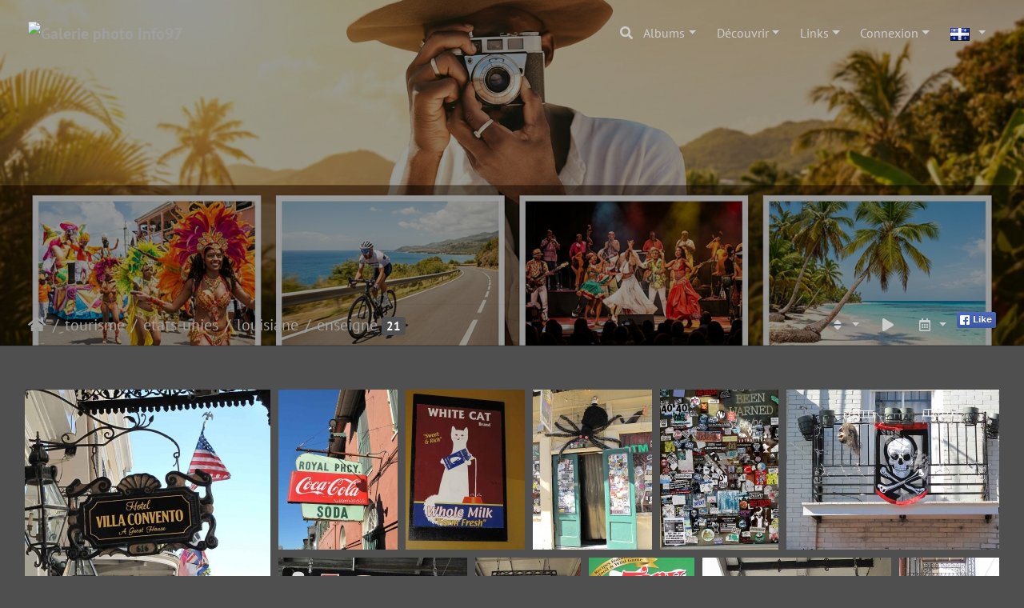

--- FILE ---
content_type: text/html; charset=utf-8
request_url: http://info97.com/index/category/enseigne
body_size: 45505
content:
<!DOCTYPE html>
<html lang="fr" dir="ltr">
<head>
    <meta http-equiv="Content-Type" content="text/html; charset=utf-8">
    <meta name="generator" content="Piwigo (aka PWG), see piwigo.org">
    <meta name="viewport" content="width=device-width, initial-scale=1.0, maximum-scale=1.0, viewport-fit=cover">
    <meta name="mobile-web-app-capable" content="yes">
    <meta name="apple-mobile-web-app-capable" content="yes">
    <meta name="apple-mobile-web-app-status-bar-style" content="black-translucent">
    <meta http-equiv="X-UA-Compatible" content="IE=edge">
    <meta name="description" content="tourisme / etats-unies / louisiane / enseigne">

    <title>tourisme / etats-unies / louisiane / enseigne | Galerie photo Info97</title>
    <link rel="shortcut icon" type="image/x-icon" href="../../themes/default/icon/favicon.ico">
    <link rel="icon" sizes="192x192" href="../../themes/bootstrap_darkroom/img/logo.png">
    <link rel="apple-touch-icon" sizes="192x192" href="../../themes/bootstrap_darkroom/img/logo.png">
    <link rel="start" title="Accueil" href="/" >
    <link rel="search" title="Rechercher" href="../../search.php">
    <link rel="canonical" href="../../index/category/enseigne">

     <link rel="stylesheet" type="text/css" href="../../_data/combined/12uamqr.css">
<script type="text/javascript" src="../../_data/combined/at80qk.js"></script>
    <script type="text/javascript">
var randomPictOpt={
    
      fixedHeight:0,
      delay:5100,
      showName:"o",
      showComment:"n",
      pictures:[
          {
            'comment':'',
            'link':"../../../picture/victoria-BC-26/category",
            'name':'victoria-BC-26',
            'thumb':"../../../_data/i/galleries/tourisme/canada/canada-cote-ouest/colombie-britanique/victoria-BC/victoria-BC-26-th.jpg"
          }
          ,          {
            'comment':'',
            'link':"../../../picture/open-tennis-guadeloupe-j132/category",
            'name':'open-tennis-guadeloupe-j132',
            'thumb':"../../../_data/i/galleries/Sport/tennis/open-tennis-guadeloupe/qualification-j1/open-tennis-guadeloupe-j132-th.jpg"
          }
          ,          {
            'comment':'',
            'link':"../../../picture/les-rocheuses-alberta-75/category",
            'name':'les-rocheuses-alberta-75',
            'thumb':"../../../i/galleries/tourisme/canada/canada-cote-ouest/alberta/rocheuses-alberta/les-rocheuses-alberta-75-th.jpg"
          }
          ,          {
            'comment':'',
            'link':"../../../picture/tgvt2008-etape1-13/category",
            'name':'tgvt2008-etape1-13',
            'thumb':"../../../i/galleries/Sport/tour-voile-traditionnelle/edition-2008/tgvt2008-etape1/tgvt2008-etape1-13-th.jpg"
          }
          ,          {
            'comment':'',
            'link':"../../../picture/kenedy-center29/category",
            'name':'kenedy-center29',
            'thumb':"../../../_data/i/galleries/tourisme/etats-unies/miami/kenedy-center/kenedy-center29-th.jpg"
          }
          ,          {
            'comment':'',
            'link':"../../../picture/course-a-pied9/category",
            'name':'course-a-pied9',
            'thumb':"../../../_data/i/galleries/Sport/Triathlon-Magathlon/karukera2007/course-a-pied-cd/course-a-pied9-th.jpg"
          }
          ,          {
            'comment':'',
            'link':"../../../picture/badlasous81/category",
            'name':'badlasous81',
            'thumb':"../../../_data/i/galleries/centre-des-arts/badlasous/badlasous3/badlasous81-th.jpg"
          }
          ,          {
            'comment':'',
            'link':"../../../picture/miss2008-portrait5/category",
            'name':'miss2008-portrait5',
            'thumb':"../../../_data/i/galleries/mode-beaute/Miss-Guadeloupe-Comite-National/Miss-Guadeloupe-archive/edition-2008/miss2008-partie2/miss2008-portrait/miss2008-portrait5-th.jpg"
          }
          ,          {
            'comment':'',
            'link':"../../../picture/floride-miami-port525/category",
            'name':'floride-miami-port525',
            'thumb':"../../../i/galleries/tourisme/cruise-norwegian/port-miami/floride-miami-port525-th.jpg"
          }
          ,          {
            'comment':'',
            'link':"../../../picture/atelier59/category",
            'name':'atelier59',
            'thumb':"../../../_data/i/galleries/centre-des-arts/atelier-centre-des-arts/partie2/atelier59-th.jpg"
          }
          ,          {
            'comment':'',
            'link':"../../../picture/P1034993dominica-j1./category",
            'name':'P1034993dominica-j1.',
            'thumb':"../../../i/galleries/tourisme/dominique-apres-maria/dominique-maria1/P1034993dominica-j1.-th.jpg"
          }
          ,          {
            'comment':'',
            'link':"../../../picture/triskell-course31/category",
            'name':'triskell-course31',
            'thumb':"../../../i/galleries/Sport/voile/Triskell/Triskell2005/triskell-course31-th.jpg"
          }
          ,          {
            'comment':'',
            'link':"../../../picture/culturisme-femme-amateur18/category",
            'name':'culturisme-femme-amateur18',
            'thumb':"../../../_data/i/galleries/Sport/culturisme/culturisme2008-championnat-du-monde/culturisme-femme-amateur/culturisme-femme-amateur18-th.jpg"
          }
          ,          {
            'comment':'',
            'link':"../../../picture/triathlon-port-louis-2018051/category",
            'name':'triathlon-port-louis-2018051',
            'thumb':"../../../i/galleries/Sport/Triathlon-Magathlon/gwadlouptri/triathlon-gwadlouptri-2018/triathlon-port-louis-2018051-th.jpg"
          }
          ,          {
            'comment':'',
            'link':"../../../picture/teyat-zabim20/category",
            'name':'teyat-zabim20',
            'thumb':"../../../_data/i/galleries/Theatre/teyat-zabim/teyat-zabim20-th.jpg"
          }
          ,          {
            'comment':'',
            'link':"../../../picture/DSC04571-central-Park/category",
            'name':'DSC04571-central-Park',
            'thumb':"../../../_data/i/galleries/tourisme/etats-unies/New-York/Central-Park/DSC04571-central-Park-th.jpg"
          }
          ,          {
            'comment':'',
            'link':"../../../picture/ZAZ3/category",
            'name':'ZAZ3',
            'thumb':"../../../_data/i/galleries/spectacle/francofolies/ZAZ3-th.jpg"
          }
          ,          {
            'comment':'',
            'link':"../../../picture/statuette9/category",
            'name':'statuette9',
            'thumb':"../../../_data/i/galleries/tourisme/paris/musee-louvre/statuette/statuette9-th.jpg"
          }
          ,          {
            'comment':'',
            'link':"../../../picture/boxe134/category",
            'name':'boxe134',
            'thumb':"../../../_data/i/galleries/Sport/Sport-de-combat/boxe2005-equipe-de-france/boxe134-th.jpg"
          }
          ,          {
            'comment':'',
            'link':"../../../picture/C0029T01-yohann-richomme/category",
            'name':'C0029T01-yohann-richomme',
            'thumb':"../../../_data/i/upload/2022/11/23/20221123223814-fe1f6c8f-th.jpg"
          }
          ,          {
            'comment':'',
            'link':"../../../picture/mine-de-sel14/category",
            'name':'mine-de-sel14',
            'thumb':"../../../_data/i/galleries/tourisme/Pologne/mine-de-sel/mine-de-sel14-th.jpg"
          }
          ,          {
            'comment':'',
            'link':"../../../picture/partie2-ste-rose10/category",
            'name':'partie2-ste-rose10',
            'thumb':"../../../i/galleries/carnaval/carnaval-sainte-rose/partie2-ste-rose/partie2-ste-rose10-th.jpg"
          }
          ,          {
            'comment':'',
            'link':"../../../picture/hibiscus2011-robe10/category",
            'name':'hibiscus2011-robe10',
            'thumb':"../../../i/galleries/mode-beaute/miss-hibiscus/miss-hibiscus-2011/hibiscus2011-robe/hibiscus2011-robe10-th.jpg"
          }
          ,          {
            'comment':'',
            'link':"../../../picture/DSC02305ba-cat/category",
            'name':'DSC02305ba-cat',
            'thumb':"../../../i/galleries/tourisme/Vietnam/cat-ba/cat-ba1/DSC02305ba-cat-th.jpg"
          }
          ,          {
            'comment':'',
            'link':"../../../picture/IMG_0514/category",
            'name':'IMG 0514',
            'thumb':"../../../i/galleries/tourisme/etats-unies/cote-ouest/canyon/grand-canyon/IMG_0514-th.jpg"
          }
                ]
    
    };
</script>


<style>
#tooltip img {

	max-height: 600px;
	max-width: 800px;

}
</style>
<style type="text/css">#thumbnails .gthumb { margin:0 0 10px 10px !important; }</style>
</head>

<body id="theCategoryPage" class="section-categories category-1192 "  data-infos='{"section":"categories","category_id":"1192"}'>

<div id="wrapper">
        <nav class="navbar navbar-expand-lg navbar-main bg-dark navbar-dark navbar-transparent fixed-top">
            <div class="container-fluid">
                <a class="navbar-brand mr-auto" href="/"><img class="img-fluid" src="../../https://www.webtv-iles.com/copyright.png" alt="Galerie photo Info97"/></a>
                <button type="button" class="navbar-toggler" data-toggle="collapse" data-target="#navbar-menubar" aria-controls="navbar-menubar" aria-expanded="false" aria-label="Toggle navigation">
                    <span class="fas fa-bars"></span>
                </button>
                <div class="collapse navbar-collapse" id="navbar-menubar">
                  <form class="form-inline navbar-form ml-auto" role="search" action="../../qsearch.php" method="get" id="quicksearch" onsubmit="return this.q.value!='' && this.q.value!=qsearch_prompt;">
                    <i class="fas fa-search" title="Rechercher" aria-hidden="true"></i>
                    <div class="form-group">
                        <input type="text" name="q" id="qsearchInput" class="form-control" placeholder="Rechercher" />
                    </div>
                  </form>
<!-- Start of menubar.tpl -->
<ul class="navbar-nav">
<li id="categoriesDropdownMenu" class="nav-item dropdown">
    <a href="#" class="nav-link dropdown-toggle" data-toggle="dropdown">Albums</a>
    <div class="dropdown-menu dropdown-menu-right" role="menu">
        <a class="dropdown-item" data-level="0" href="../../index/category/tourisme">
            tourisme
            <span class="badge badge-secondary ml-2" title="18705 photos dans 495 sous-albums">18705</span>
            <img title="photos ajoutées au cours des 80 derniers jours" src="../../themes/default/icon/recent_by_child.png" class="icon" alt="(!)">
        </a>
        <a class="dropdown-item" data-level="1" href="../../index/category/2021-bateaux_de_croisiere">
            Bateaux de croisière
            <span class="badge badge-secondary ml-2" title="24 photos dans cet album">24</span>
            <img title="photos ajoutées au cours des 80 derniers jours" src="../../themes/default/icon/recent.png" class="icon" alt="(!)">
        </a>
        <a class="dropdown-item" data-level="1" href="../../index/category/1968-pacifique">
            Pacifique
            <span class="badge badge-secondary ml-2" title="1600 photos dans 33 sous-albums">1600</span>
            <img title="photos ajoutées au cours des 80 derniers jours" src="../../themes/default/icon/recent_by_child.png" class="icon" alt="(!)">
        </a>
        <a class="dropdown-item" data-level="2" href="../../index/category/1969-californie">
            Californie
            <span class="badge badge-secondary ml-2" title="142 photos dans 1 sous-album">142</span>
            <img title="photos ajoutées au cours des 80 derniers jours" src="../../themes/default/icon/recent_by_child.png" class="icon" alt="(!)">
        </a>
        <a class="dropdown-item" data-level="3" href="../../index/category/1970-san_diego">
            san-diego
            <span class="badge badge-secondary ml-2" title="142 photos dans cet album">142</span>
            <img title="photos ajoutées au cours des 80 derniers jours" src="../../themes/default/icon/recent.png" class="icon" alt="(!)">
        </a>
        <a class="dropdown-item" data-level="2" href="../../index/category/1971-fidji">
            Fidji
            <span class="badge badge-secondary ml-2" title="132 photos dans 3 sous-albums">132</span>
            <img title="photos ajoutées au cours des 80 derniers jours" src="../../themes/default/icon/recent_by_child.png" class="icon" alt="(!)">
        </a>
        <a class="dropdown-item" data-level="3" href="../../index/category/1972-fidji_suva">
            fidji-suva
            <span class="badge badge-secondary ml-2" title="12 photos dans cet album">12</span>
            <img title="photos ajoutées au cours des 80 derniers jours" src="../../themes/default/icon/recent.png" class="icon" alt="(!)">
        </a>
        <a class="dropdown-item" data-level="3" href="../../index/category/1973-lautoka_fidji">
            Lautoka-fidji
            <span class="badge badge-secondary ml-2" title="36 photos dans cet album">36</span>
            <img title="photos ajoutées au cours des 80 derniers jours" src="../../themes/default/icon/recent.png" class="icon" alt="(!)">
        </a>
        <a class="dropdown-item" data-level="3" href="../../index/category/1974-savusavu">
            savusavu
            <span class="badge badge-secondary ml-2" title="84 photos dans cet album">84</span>
            <img title="photos ajoutées au cours des 80 derniers jours" src="../../themes/default/icon/recent.png" class="icon" alt="(!)">
        </a>
        <a class="dropdown-item" data-level="2" href="../../index/category/1975-hawai">
            Hawai
            <span class="badge badge-secondary ml-2" title="279 photos dans 4 sous-albums">279</span>
            <img title="photos ajoutées au cours des 80 derniers jours" src="../../themes/default/icon/recent_by_child.png" class="icon" alt="(!)">
        </a>
        <a class="dropdown-item" data-level="3" href="../../index/category/1976-hilo">
            Hilo
            <span class="badge badge-secondary ml-2" title="62 photos dans cet album">62</span>
            <img title="photos ajoutées au cours des 80 derniers jours" src="../../themes/default/icon/recent.png" class="icon" alt="(!)">
        </a>
        <a class="dropdown-item" data-level="3" href="../../index/category/1977-honolulu">
            honolulu
            <span class="badge badge-secondary ml-2" title="102 photos dans cet album">102</span>
            <img title="photos ajoutées au cours des 80 derniers jours" src="../../themes/default/icon/recent.png" class="icon" alt="(!)">
        </a>
        <a class="dropdown-item" data-level="3" href="../../index/category/1978-kona_hawai">
            Kona-Hawai
            <span class="badge badge-secondary ml-2" title="38 photos dans cet album">38</span>
            <img title="photos ajoutées au cours des 80 derniers jours" src="../../themes/default/icon/recent.png" class="icon" alt="(!)">
        </a>
        <a class="dropdown-item" data-level="3" href="../../index/category/1979-maui">
            Maui
            <span class="badge badge-secondary ml-2" title="77 photos dans cet album">77</span>
            <img title="photos ajoutées au cours des 80 derniers jours" src="../../themes/default/icon/recent.png" class="icon" alt="(!)">
        </a>
        <a class="dropdown-item" data-level="2" href="../../index/category/1980-iles_cook">
            Iles-Cook
            <span class="badge badge-secondary ml-2" title="102 photos dans 1 sous-album">102</span>
            <img title="photos ajoutées au cours des 80 derniers jours" src="../../themes/default/icon/recent_by_child.png" class="icon" alt="(!)">
        </a>
        <a class="dropdown-item" data-level="3" href="../../index/category/1981-rarotonga_nz">
            rarotonga-NZ
            <span class="badge badge-secondary ml-2" title="102 photos dans cet album">102</span>
            <img title="photos ajoutées au cours des 80 derniers jours" src="../../themes/default/icon/recent.png" class="icon" alt="(!)">
        </a>
        <a class="dropdown-item" data-level="2" href="../../index/category/1982-iles_fannings">
            Iles-Fannings
            <span class="badge badge-secondary ml-2" title="49 photos dans 1 sous-album">49</span>
            <img title="photos ajoutées au cours des 80 derniers jours" src="../../themes/default/icon/recent_by_child.png" class="icon" alt="(!)">
        </a>
        <a class="dropdown-item" data-level="3" href="../../index/category/1983-kiribati_fannings">
            kiribati-fannings
            <span class="badge badge-secondary ml-2" title="49 photos dans cet album">49</span>
            <img title="photos ajoutées au cours des 80 derniers jours" src="../../themes/default/icon/recent.png" class="icon" alt="(!)">
        </a>
        <a class="dropdown-item" data-level="2" href="../../index/category/1990-samoa">
            Samoa
            <span class="badge badge-secondary ml-2" title="87 photos dans 2 sous-albums">87</span>
            <img title="photos ajoutées au cours des 80 derniers jours" src="../../themes/default/icon/recent_by_child.png" class="icon" alt="(!)">
        </a>
        <a class="dropdown-item" data-level="3" href="../../index/category/1991-apia">
            Apia
            <span class="badge badge-secondary ml-2" title="21 photos dans cet album">21</span>
            <img title="photos ajoutées au cours des 80 derniers jours" src="../../themes/default/icon/recent.png" class="icon" alt="(!)">
        </a>
        <a class="dropdown-item" data-level="3" href="../../index/category/1992-pago_pago">
            Pago-pago
            <span class="badge badge-secondary ml-2" title="66 photos dans cet album">66</span>
            <img title="photos ajoutées au cours des 80 derniers jours" src="../../themes/default/icon/recent.png" class="icon" alt="(!)">
        </a>
        <a class="dropdown-item" data-level="2" href="../../index/category/1993-tonga">
            Tonga
            <span class="badge badge-secondary ml-2" title="167 photos dans 2 sous-albums">167</span>
            <img title="photos ajoutées au cours des 80 derniers jours" src="../../themes/default/icon/recent_by_child.png" class="icon" alt="(!)">
        </a>
        <a class="dropdown-item" data-level="3" href="../../index/category/1994-neiafu_tonga">
            Neiafu-Tonga
            <span class="badge badge-secondary ml-2" title="99 photos dans cet album">99</span>
            <img title="photos ajoutées au cours des 80 derniers jours" src="../../themes/default/icon/recent.png" class="icon" alt="(!)">
        </a>
        <a class="dropdown-item" data-level="3" href="../../index/category/1995-nukualofa_tonga">
            Nukualofa-tonga
            <span class="badge badge-secondary ml-2" title="68 photos dans cet album">68</span>
            <img title="photos ajoutées au cours des 80 derniers jours" src="../../themes/default/icon/recent.png" class="icon" alt="(!)">
        </a>
        <a class="dropdown-item" data-level="2" href="../../index/category/1996-tuamotu">
            Tuamotu
            <span class="badge badge-secondary ml-2" title="133 photos dans 2 sous-albums">133</span>
            <img title="photos ajoutées au cours des 80 derniers jours" src="../../themes/default/icon/recent_by_child.png" class="icon" alt="(!)">
        </a>
        <a class="dropdown-item" data-level="3" href="../../index/category/1997-rangiroa">
            Rangiroa
            <span class="badge badge-secondary ml-2" title="55 photos dans cet album">55</span>
            <img title="photos ajoutées au cours des 80 derniers jours" src="../../themes/default/icon/recent.png" class="icon" alt="(!)">
        </a>
        <a class="dropdown-item" data-level="3" href="../../index/category/1998-tuamotu">
            Tuamotu
            <span class="badge badge-secondary ml-2" title="78 photos dans cet album">78</span>
            <img title="photos ajoutées au cours des 80 derniers jours" src="../../themes/default/icon/recent.png" class="icon" alt="(!)">
        </a>
        <a class="dropdown-item" data-level="2" href="../../index/category/1999-marquises">
            Marquises
            <span class="badge badge-secondary ml-2" title="183 photos dans 1 sous-album">183</span>
            <img title="photos ajoutées au cours des 80 derniers jours" src="../../themes/default/icon/recent_by_child.png" class="icon" alt="(!)">
        </a>
        <a class="dropdown-item" data-level="3" href="../../index/category/2000-marquises_nuku_hiva">
            Marquises-Nuku-Hiva
            <span class="badge badge-secondary ml-2" title="183 photos dans cet album">183</span>
            <img title="photos ajoutées au cours des 80 derniers jours" src="../../themes/default/icon/recent.png" class="icon" alt="(!)">
        </a>
        <a class="dropdown-item" data-level="2" href="../../index/category/2014-polynesie">
            Polynesie
            <span class="badge badge-secondary ml-2" title="326 photos dans 6 sous-albums">326</span>
            <img title="photos ajoutées au cours des 80 derniers jours" src="../../themes/default/icon/recent_by_child.png" class="icon" alt="(!)">
        </a>
        <a class="dropdown-item" data-level="3" href="../../index/category/2015-bora_bora">
            Bora-Bora
            <span class="badge badge-secondary ml-2" title="63 photos dans cet album">63</span>
            <img title="photos ajoutées au cours des 80 derniers jours" src="../../themes/default/icon/recent.png" class="icon" alt="(!)">
        </a>
        <a class="dropdown-item" data-level="3" href="../../index/category/2016-huahina">
            Huahina
            <span class="badge badge-secondary ml-2" title="60 photos dans cet album">60</span>
            <img title="photos ajoutées au cours des 80 derniers jours" src="../../themes/default/icon/recent.png" class="icon" alt="(!)">
        </a>
        <a class="dropdown-item" data-level="3" href="../../index/category/2017-moorea">
            Moorea
            <span class="badge badge-secondary ml-2" title="89 photos dans cet album">89</span>
            <img title="photos ajoutées au cours des 80 derniers jours" src="../../themes/default/icon/recent.png" class="icon" alt="(!)">
        </a>
        <a class="dropdown-item" data-level="3" href="../../index/category/2018-papeete">
            Papeete
            <span class="badge badge-secondary ml-2" title="48 photos dans cet album">48</span>
            <img title="photos ajoutées au cours des 80 derniers jours" src="../../themes/default/icon/recent.png" class="icon" alt="(!)">
        </a>
        <a class="dropdown-item" data-level="3" href="../../index/category/2019-papeete_papaito">
            Papeete-Papaito
            <span class="badge badge-secondary ml-2" title="22 photos dans cet album">22</span>
            <img title="photos ajoutées au cours des 80 derniers jours" src="../../themes/default/icon/recent.png" class="icon" alt="(!)">
        </a>
        <a class="dropdown-item" data-level="3" href="../../index/category/2020-raiatea">
            raiatea
            <span class="badge badge-secondary ml-2" title="44 photos dans cet album">44</span>
            <img title="photos ajoutées au cours des 80 derniers jours" src="../../themes/default/icon/recent.png" class="icon" alt="(!)">
        </a>
        <a class="dropdown-item" data-level="1" href="../../index/category/1957-escale_bateaux_deshaies">
            Escale bateaux Deshaies
            <span class="badge badge-secondary ml-2" title="97 photos dans 4 sous-albums">97</span>
        </a>
        <a class="dropdown-item" data-level="2" href="../../index/category/1963-siver_moon">
            Siver Moon
            <span class="badge badge-secondary ml-2" title="30 photos dans cet album">30</span>
        </a>
        <a class="dropdown-item" data-level="2" href="../../index/category/1962-sea_dream_ii">
            Sea Dream II
            <span class="badge badge-secondary ml-2" title="14 photos dans cet album">14</span>
        </a>
        <a class="dropdown-item" data-level="2" href="../../index/category/1959-star_flyer">
            Star Flyer
            <span class="badge badge-secondary ml-2" title="19 photos dans cet album">19</span>
        </a>
        <a class="dropdown-item" data-level="2" href="../../index/category/1958-royal_clipper">
            Royal Clipper
            <span class="badge badge-secondary ml-2" title="34 photos dans cet album">34</span>
        </a>
        <a class="dropdown-item" data-level="1" href="../../index/category/1931-bornave_fond_heliot_guadeloupe">
            Bornave Fond Heliot Guadeloupe
            <span class="badge badge-secondary ml-2" title="15 photos dans cet album">15</span>
        </a>
        <a class="dropdown-item" data-level="1" href="../../index/category/1930-ciel_etoile_guadeloupe">
            ciel etoile guadeloupe
            <span class="badge badge-secondary ml-2" title="36 photos dans cet album">36</span>
        </a>
        <a class="dropdown-item" data-level="1" href="../../index/category/1926-terre_de_haut_les_saintes_aerien">
            Terre de Haut les Saintes aérien
            <span class="badge badge-secondary ml-2" title="17 photos dans cet album">17</span>
        </a>
        <a class="dropdown-item" data-level="1" href="../../index/category/1925-pointe_allegre_guadeloupe_drone">
            Pointe Allegre Guadeloupe Drone
            <span class="badge badge-secondary ml-2" title="32 photos dans cet album">32</span>
        </a>
        <a class="dropdown-item" data-level="1" href="../../index/category/holland-america-cruise">
            holland-america-cruise
            <span class="badge badge-secondary ml-2" title="812 photos dans 10 sous-albums">812</span>
        </a>
        <a class="dropdown-item" data-level="2" href="../../index/category/aruba">
            aruba
            <span class="badge badge-secondary ml-2" title="74 photos dans cet album">74</span>
        </a>
        <a class="dropdown-item" data-level="2" href="../../index/category/bahamas">
            bahamas
            <span class="badge badge-secondary ml-2" title="38 photos dans cet album">38</span>
        </a>
        <a class="dropdown-item" data-level="2" href="../../index/category/carthagene">
            carthagene
            <span class="badge badge-secondary ml-2" title="116 photos dans cet album">116</span>
        </a>
        <a class="dropdown-item" data-level="2" href="../../index/category/collins-avenue">
            collins-avenue
            <span class="badge badge-secondary ml-2" title="18 photos dans cet album">18</span>
        </a>
        <a class="dropdown-item" data-level="2" href="../../index/category/costa-rica">
            costa-rica
            <span class="badge badge-secondary ml-2" title="66 photos dans cet album">66</span>
        </a>
        <a class="dropdown-item" data-level="2" href="../../index/category/cruise-mer">
            cruise-mer
            <span class="badge badge-secondary ml-2" title="51 photos dans cet album">51</span>
        </a>
        <a class="dropdown-item" data-level="2" href="../../index/category/curacao">
            curacao
            <span class="badge badge-secondary ml-2" title="163 photos dans cet album">163</span>
        </a>
        <a class="dropdown-item" data-level="2" href="../../index/category/fort-lauderdale-miami">
            fort-lauderdale-miami
            <span class="badge badge-secondary ml-2" title="38 photos dans cet album">38</span>
        </a>
        <a class="dropdown-item" data-level="2" href="../../index/category/key-west">
            key-west
            <span class="badge badge-secondary ml-2" title="106 photos dans cet album">106</span>
        </a>
        <a class="dropdown-item" data-level="2" href="../../index/category/panama">
            panama
            <span class="badge badge-secondary ml-2" title="142 photos dans cet album">142</span>
        </a>
        <a class="dropdown-item" data-level="1" href="../../index/category/drone-gosier">
            drone-gosier
            <span class="badge badge-secondary ml-2" title="26 photos dans cet album">26</span>
        </a>
        <a class="dropdown-item" data-level="1" href="../../index/category/costa-iles-du-nord">
            costa-iles-du-nord
            <span class="badge badge-secondary ml-2" title="236 photos dans 5 sous-albums">236</span>
        </a>
        <a class="dropdown-item" data-level="2" href="../../index/category/antigua-2">
            antigua
            <span class="badge badge-secondary ml-2" title="74 photos dans cet album">74</span>
        </a>
        <a class="dropdown-item" data-level="2" href="../../index/category/catalina">
            catalina
            <span class="badge badge-secondary ml-2" title="18 photos dans cet album">18</span>
        </a>
        <a class="dropdown-item" data-level="2" href="../../index/category/la-romana">
            la-romana
            <span class="badge badge-secondary ml-2" title="34 photos dans cet album">34</span>
        </a>
        <a class="dropdown-item" data-level="2" href="../../index/category/saint-kitss">
            saint-kitss
            <span class="badge badge-secondary ml-2" title="89 photos dans cet album">89</span>
        </a>
        <a class="dropdown-item" data-level="2" href="../../index/category/sint-marteen">
            sint-marteen
            <span class="badge badge-secondary ml-2" title="21 photos dans cet album">21</span>
        </a>
        <a class="dropdown-item" data-level="1" href="../../index/category/croisiere-caraibe">
            croisiere-caraibe
            <span class="badge badge-secondary ml-2" title="498 photos dans 8 sous-albums">498</span>
        </a>
        <a class="dropdown-item" data-level="2" href="../../index/category/roatan-mer">
            roatan-mer
            <span class="badge badge-secondary ml-2" title="24 photos dans cet album">24</span>
        </a>
        <a class="dropdown-item" data-level="2" href="../../index/category/grand-turks">
            grand-turks
            <span class="badge badge-secondary ml-2" title="37 photos dans cet album">37</span>
        </a>
        <a class="dropdown-item" data-level="2" href="../../index/category/zoo-miami">
            zoo-miami
            <span class="badge badge-secondary ml-2" title="94 photos dans cet album">94</span>
        </a>
        <a class="dropdown-item" data-level="2" href="../../index/category/iles-caiman">
            iles-caiman
            <span class="badge badge-secondary ml-2" title="57 photos dans cet album">57</span>
        </a>
        <a class="dropdown-item" data-level="2" href="../../index/category/mexique-yutacan">
            mexique-yutacan
            <span class="badge badge-secondary ml-2" title="114 photos dans cet album">114</span>
        </a>
        <a class="dropdown-item" data-level="2" href="../../index/category/honduras-roatan">
            honduras-roatan
            <span class="badge badge-secondary ml-2" title="125 photos dans cet album">125</span>
        </a>
        <a class="dropdown-item" data-level="2" href="../../index/category/fort-lauderdale">
            fort-lauderdale
            <span class="badge badge-secondary ml-2" title="22 photos dans cet album">22</span>
        </a>
        <a class="dropdown-item" data-level="2" href="../../index/category/coucher-de-soleil">
            coucher-de-soleil
            <span class="badge badge-secondary ml-2" title="25 photos dans cet album">25</span>
        </a>
        <a class="dropdown-item" data-level="1" href="../../index/category/dominique-apres-maria">
            dominique-apres-maria
            <span class="badge badge-secondary ml-2" title="260 photos dans 5 sous-albums">260</span>
        </a>
        <a class="dropdown-item" data-level="2" href="../../index/category/dominique-maria1">
            dominique-maria1
            <span class="badge badge-secondary ml-2" title="32 photos dans cet album">32</span>
        </a>
        <a class="dropdown-item" data-level="2" href="../../index/category/dominique-maria2">
            dominique-maria2
            <span class="badge badge-secondary ml-2" title="47 photos dans cet album">47</span>
        </a>
        <a class="dropdown-item" data-level="2" href="../../index/category/dominique-maria3">
            dominique-maria3
            <span class="badge badge-secondary ml-2" title="77 photos dans cet album">77</span>
        </a>
        <a class="dropdown-item" data-level="2" href="../../index/category/dominique-maria4">
            dominique-maria4
            <span class="badge badge-secondary ml-2" title="41 photos dans cet album">41</span>
        </a>
        <a class="dropdown-item" data-level="2" href="../../index/category/dominique-maria5">
            dominique-maria5
            <span class="badge badge-secondary ml-2" title="63 photos dans cet album">63</span>
        </a>
        <a class="dropdown-item" data-level="1" href="../../index/category/croisiere-costa">
            croisiere-costa
            <span class="badge badge-secondary ml-2" title="245 photos dans 4 sous-albums">245</span>
        </a>
        <a class="dropdown-item" data-level="2" href="../../index/category/barbade">
            barbade
            <span class="badge badge-secondary ml-2" title="125 photos dans cet album">125</span>
        </a>
        <a class="dropdown-item" data-level="2" href="../../index/category/ilet-oscar">
            ilet-oscar
            <span class="badge badge-secondary ml-2" title="62 photos dans cet album">62</span>
        </a>
        <a class="dropdown-item" data-level="2" href="../../index/category/ste-lucie">
            ste-lucie
            <span class="badge badge-secondary ml-2" title="40 photos dans cet album">40</span>
        </a>
        <a class="dropdown-item" data-level="2" href="../../index/category/tobago">
            tobago
            <span class="badge badge-secondary ml-2" title="18 photos dans cet album">18</span>
        </a>
        <a class="dropdown-item" data-level="1" href="../../index/category/cruise-norwegian">
            cruise-norwegian
            <span class="badge badge-secondary ml-2" title="478 photos dans 7 sous-albums">478</span>
        </a>
        <a class="dropdown-item" data-level="2" href="../../index/category/caiman">
            caiman
            <span class="badge badge-secondary ml-2" title="21 photos dans cet album">21</span>
        </a>
        <a class="dropdown-item" data-level="2" href="../../index/category/cozumel">
            cozumel
            <span class="badge badge-secondary ml-2" title="56 photos dans cet album">56</span>
        </a>
        <a class="dropdown-item" data-level="2" href="../../index/category/jamaique">
            jamaique
            <span class="badge badge-secondary ml-2" title="91 photos dans cet album">91</span>
        </a>
        <a class="dropdown-item" data-level="2" href="../../index/category/miami-photo-colins">
            miami-photo-colins
            <span class="badge badge-secondary ml-2" title="106 photos dans cet album">106</span>
        </a>
        <a class="dropdown-item" data-level="2" href="../../index/category/night-cruise">
            night-cruise
            <span class="badge badge-secondary ml-2" title="56 photos dans cet album">56</span>
        </a>
        <a class="dropdown-item" data-level="2" href="../../index/category/port-miami">
            port-miami
            <span class="badge badge-secondary ml-2" title="54 photos dans cet album">54</span>
        </a>
        <a class="dropdown-item" data-level="2" href="../../index/category/bahamas-atlantis">
            bahamas-atlantis
            <span class="badge badge-secondary ml-2" title="94 photos dans cet album">94</span>
        </a>
        <a class="dropdown-item" data-level="1" href="../../index/category/guyane">
            guyane
            <span class="badge badge-secondary ml-2" title="423 photos dans 8 sous-albums">423</span>
        </a>
        <a class="dropdown-item" data-level="2" href="../../index/category/bagne-saint-laurent">
            bagne-saint-laurent
            <span class="badge badge-secondary ml-2" title="47 photos dans cet album">47</span>
        </a>
        <a class="dropdown-item" data-level="2" href="../../index/category/fleuve-saint-laurent">
            fleuve-saint-laurent
            <span class="badge badge-secondary ml-2" title="52 photos dans cet album">52</span>
        </a>
        <a class="dropdown-item" data-level="2" href="../../index/category/iles-bagne">
            iles-bagne
            <span class="badge badge-secondary ml-2" title="118 photos dans cet album">118</span>
        </a>
        <a class="dropdown-item" data-level="2" href="../../index/category/kaw">
            kaw
            <span class="badge badge-secondary ml-2" title="110 photos dans cet album">110</span>
        </a>
        <a class="dropdown-item" data-level="2" href="../../index/category/kourou">
            kourou
            <span class="badge badge-secondary ml-2" title="30 photos dans cet album">30</span>
        </a>
        <a class="dropdown-item" data-level="2" href="../../index/category/montagne-des-singes">
            montagne-des-singes
            <span class="badge badge-secondary ml-2" title="19 photos dans cet album">19</span>
        </a>
        <a class="dropdown-item" data-level="2" href="../../index/category/suriname-albina">
            suriname-albina
            <span class="badge badge-secondary ml-2" title="27 photos dans cet album">27</span>
        </a>
        <a class="dropdown-item" data-level="2" href="../../index/category/zoo-cayenne">
            zoo-cayenne
            <span class="badge badge-secondary ml-2" title="20 photos dans cet album">20</span>
        </a>
        <a class="dropdown-item" data-level="1" href="../../index/category/seychelles">
            seychelles
            <span class="badge badge-secondary ml-2" title="136 photos dans 2 sous-albums">136</span>
        </a>
        <a class="dropdown-item" data-level="2" href="../../index/category/drone-seychelles">
            drone-seychelles
            <span class="badge badge-secondary ml-2" title="45 photos dans cet album">45</span>
        </a>
        <a class="dropdown-item" data-level="2" href="../../index/category/seychelles-mahe-praslin">
            seychelles-mahe-praslin
            <span class="badge badge-secondary ml-2" title="91 photos dans cet album">91</span>
        </a>
        <a class="dropdown-item" data-level="1" href="../../index/category/reunion">
            Reunion
            <span class="badge badge-secondary ml-2" title="108 photos dans 2 sous-albums">108</span>
        </a>
        <a class="dropdown-item" data-level="2" href="../../index/category/drone">
            drone
            <span class="badge badge-secondary ml-2" title="41 photos dans cet album">41</span>
        </a>
        <a class="dropdown-item" data-level="2" href="../../index/category/photo">
            photo
            <span class="badge badge-secondary ml-2" title="67 photos dans cet album">67</span>
        </a>
        <a class="dropdown-item" data-level="1" href="../../index/category/photo-aerienne">
            photo-aerienne
            <span class="badge badge-secondary ml-2" title="47 photos dans cet album">47</span>
        </a>
        <a class="dropdown-item" data-level="1" href="../../index/category/croisiere-holland-america">
            croisiere-holland-america
            <span class="badge badge-secondary ml-2" title="689 photos dans 12 sous-albums">689</span>
        </a>
        <a class="dropdown-item" data-level="2" href="../../index/category/boat-jour1">
            boat-jour1
            <span class="badge badge-secondary ml-2" title="46 photos dans cet album">46</span>
        </a>
        <a class="dropdown-item" data-level="2" href="../../index/category/boat4-aruba">
            boat4-aruba
            <span class="badge badge-secondary ml-2" title="69 photos dans cet album">69</span>
        </a>
        <a class="dropdown-item" data-level="2" href="../../index/category/boat4-aruba-night">
            boat4-aruba-night
            <span class="badge badge-secondary ml-2" title="28 photos dans cet album">28</span>
        </a>
        <a class="dropdown-item" data-level="2" href="../../index/category/boat5-curacao">
            boat5-curacao
            <span class="badge badge-secondary ml-2" title="77 photos dans cet album">77</span>
        </a>
        <a class="dropdown-item" data-level="2" href="../../index/category/boat5-curacao-night">
            boat5-curacao-night
            <span class="badge badge-secondary ml-2" title="8 photos dans cet album">8</span>
        </a>
        <a class="dropdown-item" data-level="2" href="../../index/category/boat7-costa-rica">
            boat7-costa-rica
            <span class="badge badge-secondary ml-2" title="84 photos dans cet album">84</span>
        </a>
        <a class="dropdown-item" data-level="2" href="../../index/category/everglades-miami">
            everglades-miami
            <span class="badge badge-secondary ml-2" title="59 photos dans cet album">59</span>
        </a>
        <a class="dropdown-item" data-level="2" href="../../index/category/half-moon-cay">
            half-moon-cay
            <span class="badge badge-secondary ml-2" title="54 photos dans cet album">54</span>
        </a>
        <a class="dropdown-item" data-level="2" href="../../index/category/miami-night">
            miami-night
            <span class="badge badge-secondary ml-2" title="27 photos dans cet album">27</span>
        </a>
        <a class="dropdown-item" data-level="2" href="../../index/category/orlando">
            orlando
            <span class="badge badge-secondary ml-2" title="40 photos dans cet album">40</span>
        </a>
        <a class="dropdown-item" data-level="2" href="../../index/category/soleil-mer">
            soleil-mer
            <span class="badge badge-secondary ml-2" title="31 photos dans cet album">31</span>
        </a>
        <a class="dropdown-item" data-level="2" href="../../index/category/tribu">
            tribu
            <span class="badge badge-secondary ml-2" title="166 photos dans cet album">166</span>
        </a>
        <a class="dropdown-item" data-level="1" href="../../index/category/canada">
            canada
            <span class="badge badge-secondary ml-2" title="2554 photos dans 50 sous-albums">2554</span>
        </a>
        <a class="dropdown-item" data-level="2" href="../../index/category/canada-cote-ouest">
            Canada côte Ouest
            <span class="badge badge-secondary ml-2" title="1835 photos dans 30 sous-albums">1835</span>
        </a>
        <a class="dropdown-item" data-level="3" href="../../index/category/colombie-britanique">
            Colombie Britanique
            <span class="badge badge-secondary ml-2" title="1042 photos dans 19 sous-albums">1042</span>
        </a>
        <a class="dropdown-item" data-level="4" href="../../index/category/tofino-colombie-britanique-baleine">
            Tofino Colombie Britanique Baleine
            <span class="badge badge-secondary ml-2" title="49 photos dans cet album">49</span>
        </a>
        <a class="dropdown-item" data-level="4" href="../../index/category/tofino-colombie-britanique-ours">
            Tofino Colombie Britanique Ours
            <span class="badge badge-secondary ml-2" title="42 photos dans cet album">42</span>
        </a>
        <a class="dropdown-item" data-level="4" href="../../index/category/ucluelet-colombie-britanique-pacific-dream">
            Ucluelet Colombie Britanique pacific dream
            <span class="badge badge-secondary ml-2" title="32 photos dans cet album">32</span>
        </a>
        <a class="dropdown-item" data-level="4" href="../../index/category/vancouver-colombie-britanique-montagne">
            Vancouver Colombie Britanique montagne
            <span class="badge badge-secondary ml-2" title="22 photos dans cet album">22</span>
        </a>
        <a class="dropdown-item" data-level="4" href="../../index/category/victoria-colombie-britanique">
            Victoria Colombie Britanique 
            <span class="badge badge-secondary ml-2" title="42 photos dans cet album">42</span>
        </a>
        <a class="dropdown-item" data-level="4" href="../../index/category/victoria-colombie-britanique-china-beach">
            Victoria Colombie Britanique china-beach
            <span class="badge badge-secondary ml-2" title="59 photos dans cet album">59</span>
        </a>
        <a class="dropdown-item" data-level="4" href="../../index/category/squamish-bc">
            squamish-BC
            <span class="badge badge-secondary ml-2" title="34 photos dans cet album">34</span>
        </a>
        <a class="dropdown-item" data-level="4" href="../../index/category/whistler-bc">
            whistler-BC
            <span class="badge badge-secondary ml-2" title="48 photos dans cet album">48</span>
        </a>
        <a class="dropdown-item" data-level="4" href="../../index/category/whistler-jo">
            whistler-jo
            <span class="badge badge-secondary ml-2" title="88 photos dans cet album">88</span>
        </a>
        <a class="dropdown-item" data-level="4" href="../../index/category/clearwater">
            clearwater
            <span class="badge badge-secondary ml-2" title="89 photos dans cet album">89</span>
        </a>
        <a class="dropdown-item" data-level="4" href="../../index/category/wells-gray">
            wells-gray
            <span class="badge badge-secondary ml-2" title="23 photos dans cet album">23</span>
        </a>
        <a class="dropdown-item" data-level="4" href="../../index/category/golden-bc">
            golden-BC
            <span class="badge badge-secondary ml-2" title="76 photos dans cet album">76</span>
        </a>
        <a class="dropdown-item" data-level="4" href="../../index/category/park-yoho">
            park-yoho
            <span class="badge badge-secondary ml-2" title="73 photos dans cet album">73</span>
        </a>
        <a class="dropdown-item" data-level="4" href="../../index/category/park-yoho2">
            park-yoho2
            <span class="badge badge-secondary ml-2" title="20 photos dans cet album">20</span>
        </a>
        <a class="dropdown-item" data-level="4" href="../../index/category/revelstoke">
            revelstoke
            <span class="badge badge-secondary ml-2" title="124 photos dans cet album">124</span>
        </a>
        <a class="dropdown-item" data-level="4" href="../../index/category/okanagan">
            okanagan
            <span class="badge badge-secondary ml-2" title="77 photos dans cet album">77</span>
        </a>
        <a class="dropdown-item" data-level="4" href="../../index/category/osoyoos">
            osoyoos
            <span class="badge badge-secondary ml-2" title="58 photos dans cet album">58</span>
        </a>
        <a class="dropdown-item" data-level="4" href="../../index/category/vancouver-nuit">
            vancouver-nuit
            <span class="badge badge-secondary ml-2" title="53 photos dans cet album">53</span>
        </a>
        <a class="dropdown-item" data-level="4" href="../../index/category/vancouver-stanley-park">
            vancouver-stanley-park
            <span class="badge badge-secondary ml-2" title="33 photos dans cet album">33</span>
        </a>
        <a class="dropdown-item" data-level="3" href="../../index/category/alberta">
            alberta
            <span class="badge badge-secondary ml-2" title="793 photos dans 9 sous-albums">793</span>
        </a>
        <a class="dropdown-item" data-level="4" href="../../index/category/jasper-park">
            jasper-park
            <span class="badge badge-secondary ml-2" title="106 photos dans cet album">106</span>
        </a>
        <a class="dropdown-item" data-level="4" href="../../index/category/jasper-park-2">
            jasper-park-2
            <span class="badge badge-secondary ml-2" title="33 photos dans cet album">33</span>
        </a>
        <a class="dropdown-item" data-level="4" href="../../index/category/castor-hinton">
            castor-hinton
            <span class="badge badge-secondary ml-2" title="15 photos dans cet album">15</span>
        </a>
        <a class="dropdown-item" data-level="4" href="../../index/category/lac-maligne">
            lac-maligne
            <span class="badge badge-secondary ml-2" title="74 photos dans cet album">74</span>
        </a>
        <a class="dropdown-item" data-level="4" href="../../index/category/rocheuses-alberta">
            rocheuses-alberta
            <span class="badge badge-secondary ml-2" title="97 photos dans cet album">97</span>
        </a>
        <a class="dropdown-item" data-level="4" href="../../index/category/banff">
            banff
            <span class="badge badge-secondary ml-2" title="110 photos dans cet album">110</span>
        </a>
        <a class="dropdown-item" data-level="4" href="../../index/category/canmore-ab">
            canmore-ab
            <span class="badge badge-secondary ml-2" title="94 photos dans cet album">94</span>
        </a>
        <a class="dropdown-item" data-level="4" href="../../index/category/rodeo-stampede">
            rodeo-stampede
            <span class="badge badge-secondary ml-2" title="106 photos dans cet album">106</span>
        </a>
        <a class="dropdown-item" data-level="4" href="../../index/category/rodeo-parade-stampede">
            rodeo-parade-stampede
            <span class="badge badge-secondary ml-2" title="158 photos dans cet album">158</span>
        </a>
        <a class="dropdown-item" data-level="2" href="../../index/category/saint-laurent">
            Saint-Laurent
            <span class="badge badge-secondary ml-2" title="128 photos dans 6 sous-albums">128</span>
        </a>
        <a class="dropdown-item" data-level="3" href="../../index/category/petit-saguenay">
            Petit-Saguenay
            <span class="badge badge-secondary ml-2" title="21 photos dans cet album">21</span>
        </a>
        <a class="dropdown-item" data-level="3" href="../../index/category/saint-aime-des-lacs">
            Saint-Aime-des-Lacs
            <span class="badge badge-secondary ml-2" title="13 photos dans cet album">13</span>
        </a>
        <a class="dropdown-item" data-level="3" href="../../index/category/riviere-saguenay">
            Riviere-Saguenay
            <span class="badge badge-secondary ml-2" title="21 photos dans cet album">21</span>
        </a>
        <a class="dropdown-item" data-level="3" href="../../index/category/zoo-saint-felicien">
            Zoo-Saint-Felicien
            <span class="badge badge-secondary ml-2" title="56 photos dans cet album">56</span>
        </a>
        <a class="dropdown-item" data-level="3" href="../../index/category/portofolio-saguenay">
            Portofolio-saguenay
            <span class="badge badge-secondary ml-2" title="2 photos dans cet album">2</span>
        </a>
        <a class="dropdown-item" data-level="3" href="../../index/category/baleine-baie-ste-catherine">
            Baleine-Baie-STE-Catherine
            <span class="badge badge-secondary ml-2" title="15 photos dans cet album">15</span>
        </a>
        <a class="dropdown-item" data-level="2" href="../../index/category/quebec">
            quebec
            <span class="badge badge-secondary ml-2" title="193 photos dans 3 sous-albums">193</span>
        </a>
        <a class="dropdown-item" data-level="3" href="../../index/category/quebec-portofolio">
            quebec-portofolio
            <span class="badge badge-secondary ml-2" title="60 photos dans cet album">60</span>
        </a>
        <a class="dropdown-item" data-level="3" href="../../index/category/les-sept-chutes">
            Les-sept-chutes
            <span class="badge badge-secondary ml-2" title="37 photos dans cet album">37</span>
        </a>
        <a class="dropdown-item" data-level="3" href="../../index/category/vieux-montreal">
            Vieux-Montreal
            <span class="badge badge-secondary ml-2" title="96 photos dans cet album">96</span>
        </a>
        <a class="dropdown-item" data-level="2" href="../../index/category/baleine">
            Baleine
            <span class="badge badge-secondary ml-2" title="25 photos dans cet album">25</span>
        </a>
        <a class="dropdown-item" data-level="2" href="../../index/category/fou-de-bassan">
            fou-de-bassan
            <span class="badge badge-secondary ml-2" title="23 photos dans cet album">23</span>
        </a>
        <a class="dropdown-item" data-level="2" href="../../index/category/rimouski">
            rimouski
            <span class="badge badge-secondary ml-2" title="57 photos dans cet album">57</span>
        </a>
        <a class="dropdown-item" data-level="2" href="../../index/category/perce">
            Perce
            <span class="badge badge-secondary ml-2" title="72 photos dans cet album">72</span>
        </a>
        <a class="dropdown-item" data-level="2" href="../../index/category/le-bic">
            Le-Bic
            <span class="badge badge-secondary ml-2" title="20 photos dans cet album">20</span>
        </a>
        <a class="dropdown-item" data-level="2" href="../../index/category/panorama-canada">
            Panorama-Canada
            <span class="badge badge-secondary ml-2" title="64 photos dans cet album">64</span>
        </a>
        <a class="dropdown-item" data-level="2" href="../../index/category/beaupre-canyon">
            beaupre-canyon
            <span class="badge badge-secondary ml-2" title="99 photos dans cet album">99</span>
        </a>
        <a class="dropdown-item" data-level="2" href="../../index/category/chute-montmorency">
            chute-montmorency
            <span class="badge badge-secondary ml-2" title="38 photos dans cet album">38</span>
        </a>
        <a class="dropdown-item" data-level="1" href="../../index/category/racoon-2015">
            racoon-2015
            <span class="badge badge-secondary ml-2" title="27 photos dans cet album">27</span>
        </a>
        <a class="dropdown-item" data-level="1" href="../../index/category/antigua">
            antigua
            <span class="badge badge-secondary ml-2" title="71 photos dans cet album">71</span>
        </a>
        <a class="dropdown-item" data-level="1" href="../../index/category/egypte">
            egypte
            <span class="badge badge-secondary ml-2" title="109 photos dans 3 sous-albums">109</span>
        </a>
        <a class="dropdown-item" data-level="2" href="../../index/category/egypte-1">
            egypte-1
            <span class="badge badge-secondary ml-2" title="47 photos dans cet album">47</span>
        </a>
        <a class="dropdown-item" data-level="2" href="../../index/category/egypte-2">
            egypte-2
            <span class="badge badge-secondary ml-2" title="29 photos dans cet album">29</span>
        </a>
        <a class="dropdown-item" data-level="2" href="../../index/category/egypte-4">
            egypte-4
            <span class="badge badge-secondary ml-2" title="33 photos dans cet album">33</span>
        </a>
        <a class="dropdown-item" data-level="1" href="../../index/category/bresil">
            bresil
            <span class="badge badge-secondary ml-2" title="41 photos dans 2 sous-albums">41</span>
        </a>
        <a class="dropdown-item" data-level="2" href="../../index/category/bresil-1">
            bresil-1
            <span class="badge badge-secondary ml-2" title="25 photos dans cet album">25</span>
        </a>
        <a class="dropdown-item" data-level="2" href="../../index/category/bresil-2">
            bresil-2
            <span class="badge badge-secondary ml-2" title="16 photos dans cet album">16</span>
        </a>
        <a class="dropdown-item" data-level="1" href="../../index/category/haiti">
            haiti
            <span class="badge badge-secondary ml-2" title="5 photos dans cet album">5</span>
        </a>
        <a class="dropdown-item" data-level="1" href="../../index/category/maroc">
            maroc
            <span class="badge badge-secondary ml-2" title="9 photos dans cet album">9</span>
        </a>
        <a class="dropdown-item" data-level="1" href="../../index/category/chine">
            chine
            <span class="badge badge-secondary ml-2" title="177 photos dans 8 sous-albums">177</span>
        </a>
        <a class="dropdown-item" data-level="2" href="../../index/category/hong-kong">
            Hong-Kong
            <span class="badge badge-secondary ml-2" title="21 photos dans cet album">21</span>
        </a>
        <a class="dropdown-item" data-level="2" href="../../index/category/macao">
            macao
            <span class="badge badge-secondary ml-2" title="14 photos dans cet album">14</span>
        </a>
        <a class="dropdown-item" data-level="2" href="../../index/category/guiling">
            Guiling
            <span class="badge badge-secondary ml-2" title="19 photos dans cet album">19</span>
        </a>
        <a class="dropdown-item" data-level="2" href="../../index/category/architecture">
            architecture
            <span class="badge badge-secondary ml-2" title="11 photos dans cet album">11</span>
        </a>
        <a class="dropdown-item" data-level="2" href="../../index/category/art-culinaire">
            art-culinaire
            <span class="badge badge-secondary ml-2" title="10 photos dans cet album">10</span>
        </a>
        <a class="dropdown-item" data-level="2" href="../../index/category/monument">
            monument
            <span class="badge badge-secondary ml-2" title="48 photos dans cet album">48</span>
        </a>
        <a class="dropdown-item" data-level="2" href="../../index/category/paysage">
            paysage
            <span class="badge badge-secondary ml-2" title="30 photos dans cet album">30</span>
        </a>
        <a class="dropdown-item" data-level="2" href="../../index/category/portrait-19">
            portrait
            <span class="badge badge-secondary ml-2" title="24 photos dans cet album">24</span>
        </a>
        <a class="dropdown-item" data-level="1" href="../../index/category/cuba">
            cuba
            <span class="badge badge-secondary ml-2" title="484 photos dans 17 sous-albums">484</span>
        </a>
        <a class="dropdown-item" data-level="2" href="../../index/category/panorama">
            Panorama
            <span class="badge badge-secondary ml-2" title="46 photos dans cet album">46</span>
        </a>
        <a class="dropdown-item" data-level="2" href="../../index/category/cayo-levisa">
            cayo-levisa
            <span class="badge badge-secondary ml-2" title="27 photos dans cet album">27</span>
        </a>
        <a class="dropdown-item" data-level="2" href="../../index/category/cienfuergos">
            cienfuergos
            <span class="badge badge-secondary ml-2" title="29 photos dans cet album">29</span>
        </a>
        <a class="dropdown-item" data-level="2" href="../../index/category/el-mural-vinales">
            el-mural-vinales
            <span class="badge badge-secondary ml-2" title="37 photos dans cet album">37</span>
        </a>
        <a class="dropdown-item" data-level="2" href="../../index/category/grotte-che">
            grotte-che
            <span class="badge badge-secondary ml-2" title="17 photos dans cet album">17</span>
        </a>
        <a class="dropdown-item" data-level="2" href="../../index/category/havane">
            havane
            <span class="badge badge-secondary ml-2" title="94 photos dans 4 sous-albums">94</span>
        </a>
        <a class="dropdown-item" data-level="3" href="../../index/category/havane1">
            havane1
            <span class="badge badge-secondary ml-2" title="25 photos dans cet album">25</span>
        </a>
        <a class="dropdown-item" data-level="3" href="../../index/category/havane2">
            havane2
            <span class="badge badge-secondary ml-2" title="33 photos dans cet album">33</span>
        </a>
        <a class="dropdown-item" data-level="3" href="../../index/category/havane3">
            havane3
            <span class="badge badge-secondary ml-2" title="23 photos dans cet album">23</span>
        </a>
        <a class="dropdown-item" data-level="3" href="../../index/category/havane4">
            havane4
            <span class="badge badge-secondary ml-2" title="13 photos dans cet album">13</span>
        </a>
        <a class="dropdown-item" data-level="2" href="../../index/category/las-terrazas">
            las-terrazas
            <span class="badge badge-secondary ml-2" title="8 photos dans cet album">8</span>
        </a>
        <a class="dropdown-item" data-level="2" href="../../index/category/playa-larga">
            playa-larga
            <span class="badge badge-secondary ml-2" title="22 photos dans cet album">22</span>
        </a>
        <a class="dropdown-item" data-level="2" href="../../index/category/soroa">
            soroa
            <span class="badge badge-secondary ml-2" title="43 photos dans cet album">43</span>
        </a>
        <a class="dropdown-item" data-level="2" href="../../index/category/topes-de-collantes">
            topes-de-collantes
            <span class="badge badge-secondary ml-2" title="39 photos dans cet album">39</span>
        </a>
        <a class="dropdown-item" data-level="2" href="../../index/category/trinidad1">
            trinidad1
            <span class="badge badge-secondary ml-2" title="78 photos dans cet album">78</span>
        </a>
        <a class="dropdown-item" data-level="2" href="../../index/category/vallee-vinales">
            vallee-vinales
            <span class="badge badge-secondary ml-2" title="17 photos dans cet album">17</span>
        </a>
        <a class="dropdown-item" data-level="2" href="../../index/category/varadero">
            varadero
            <span class="badge badge-secondary ml-2" title="27 photos dans cet album">27</span>
        </a>
        <a class="dropdown-item" data-level="1" href="../../index/category/singapour">
            singapour
            <span class="badge badge-secondary ml-2" title="113 photos dans 5 sous-albums">113</span>
        </a>
        <a class="dropdown-item" data-level="2" href="../../index/category/singapour-aerien">
            singapour-aerien
            <span class="badge badge-secondary ml-2" title="25 photos dans cet album">25</span>
        </a>
        <a class="dropdown-item" data-level="2" href="../../index/category/singapour-night">
            singapour-night
            <span class="badge badge-secondary ml-2" title="61 photos dans 2 sous-albums">61</span>
        </a>
        <a class="dropdown-item" data-level="3" href="../../index/category/singapour-night-1">
            singapour-night-1
            <span class="badge badge-secondary ml-2" title="31 photos dans cet album">31</span>
        </a>
        <a class="dropdown-item" data-level="3" href="../../index/category/singapour-night-2">
            singapour-night-2
            <span class="badge badge-secondary ml-2" title="30 photos dans cet album">30</span>
        </a>
        <a class="dropdown-item" data-level="2" href="../../index/category/singapour-2">
            singapour
            <span class="badge badge-secondary ml-2" title="27 photos dans cet album">27</span>
        </a>
        <a class="dropdown-item" data-level="1" href="../../index/category/cambodge">
            Cambodge
            <span class="badge badge-secondary ml-2" title="916 photos dans 39 sous-albums">916</span>
        </a>
        <a class="dropdown-item" data-level="2" href="../../index/category/angkor">
            angkor
            <span class="badge badge-secondary ml-2" title="658 photos dans 26 sous-albums">658</span>
        </a>
        <a class="dropdown-item" data-level="3" href="../../index/category/angkor-1">
            angkor-1
            <span class="badge badge-secondary ml-2" title="33 photos dans cet album">33</span>
        </a>
        <a class="dropdown-item" data-level="3" href="../../index/category/angkor-2">
            angkor-2
            <span class="badge badge-secondary ml-2" title="33 photos dans cet album">33</span>
        </a>
        <a class="dropdown-item" data-level="3" href="../../index/category/grand-circuit-angkor">
            grand-circuit-angkor
            <span class="badge badge-secondary ml-2" title="115 photos dans 4 sous-albums">115</span>
        </a>
        <a class="dropdown-item" data-level="4" href="../../index/category/grand-circuit-angkor-1">
            grand-circuit-angkor-1
            <span class="badge badge-secondary ml-2" title="26 photos dans cet album">26</span>
        </a>
        <a class="dropdown-item" data-level="4" href="../../index/category/grand-circuit-angkor-2">
            grand-circuit-angkor-2
            <span class="badge badge-secondary ml-2" title="32 photos dans cet album">32</span>
        </a>
        <a class="dropdown-item" data-level="4" href="../../index/category/grand-circuit-angkor-3">
            grand-circuit-angkor-3
            <span class="badge badge-secondary ml-2" title="31 photos dans cet album">31</span>
        </a>
        <a class="dropdown-item" data-level="4" href="../../index/category/grand-circuit-angkor-4">
            grand-circuit-angkor-4
            <span class="badge badge-secondary ml-2" title="26 photos dans cet album">26</span>
        </a>
        <a class="dropdown-item" data-level="3" href="../../index/category/petit-circuit-angkor">
            petit-circuit-angkor
            <span class="badge badge-secondary ml-2" title="206 photos dans 7 sous-albums">206</span>
        </a>
        <a class="dropdown-item" data-level="4" href="../../index/category/petit-circuit-angkor-2">
            petit-circuit-angkor
            <span class="badge badge-secondary ml-2" title="23 photos dans cet album">23</span>
        </a>
        <a class="dropdown-item" data-level="4" href="../../index/category/petit-circuit-angkor-2-2">
            petit-circuit-angkor-2
            <span class="badge badge-secondary ml-2" title="30 photos dans cet album">30</span>
        </a>
        <a class="dropdown-item" data-level="4" href="../../index/category/petit-circuit-angkor-3">
            petit-circuit-angkor-3
            <span class="badge badge-secondary ml-2" title="33 photos dans cet album">33</span>
        </a>
        <a class="dropdown-item" data-level="4" href="../../index/category/petit-circuit-angkor-4">
            petit-circuit-angkor-4
            <span class="badge badge-secondary ml-2" title="30 photos dans cet album">30</span>
        </a>
        <a class="dropdown-item" data-level="4" href="../../index/category/petit-circuit-angkor-5">
            petit-circuit-angkor-5
            <span class="badge badge-secondary ml-2" title="30 photos dans cet album">30</span>
        </a>
        <a class="dropdown-item" data-level="4" href="../../index/category/petit-circuit-angkor-6">
            petit-circuit-angkor-6
            <span class="badge badge-secondary ml-2" title="30 photos dans cet album">30</span>
        </a>
        <a class="dropdown-item" data-level="4" href="../../index/category/petit-circuit-angkor-7">
            petit-circuit-angkor-7
            <span class="badge badge-secondary ml-2" title="30 photos dans cet album">30</span>
        </a>
        <a class="dropdown-item" data-level="3" href="../../index/category/angkor-andre-malraux">
            angkor-andre-malraux
            <span class="badge badge-secondary ml-2" title="91 photos dans 3 sous-albums">91</span>
        </a>
        <a class="dropdown-item" data-level="4" href="../../index/category/temple-andre-malraux-1">
            temple-andre-malraux-1
            <span class="badge badge-secondary ml-2" title="23 photos dans cet album">23</span>
        </a>
        <a class="dropdown-item" data-level="4" href="../../index/category/temple-andre-malraux-2">
            temple-andre-malraux-2
            <span class="badge badge-secondary ml-2" title="36 photos dans cet album">36</span>
        </a>
        <a class="dropdown-item" data-level="4" href="../../index/category/temple-andre-malraux-3">
            temple-andre-malraux-3
            <span class="badge badge-secondary ml-2" title="32 photos dans cet album">32</span>
        </a>
        <a class="dropdown-item" data-level="3" href="../../index/category/nature">
            nature
            <span class="badge badge-secondary ml-2" title="65 photos dans 2 sous-albums">65</span>
        </a>
        <a class="dropdown-item" data-level="4" href="../../index/category/nature-1">
            nature-1
            <span class="badge badge-secondary ml-2" title="32 photos dans cet album">32</span>
        </a>
        <a class="dropdown-item" data-level="4" href="../../index/category/nature-2">
            nature-2
            <span class="badge badge-secondary ml-2" title="33 photos dans cet album">33</span>
        </a>
        <a class="dropdown-item" data-level="3" href="../../index/category/temple-angkor-vat">
            temple-angkor-vat
            <span class="badge badge-secondary ml-2" title="115 photos dans 3 sous-albums">115</span>
        </a>
        <a class="dropdown-item" data-level="4" href="../../index/category/temple-angkor-vat-1">
            temple-angkor-vat-1
            <span class="badge badge-secondary ml-2" title="32 photos dans cet album">32</span>
        </a>
        <a class="dropdown-item" data-level="4" href="../../index/category/temple-angkor-vat-2">
            temple-angkor-vat-2
            <span class="badge badge-secondary ml-2" title="50 photos dans cet album">50</span>
        </a>
        <a class="dropdown-item" data-level="4" href="../../index/category/temple-angkor-vat-3">
            temple-angkor-vat-3
            <span class="badge badge-secondary ml-2" title="33 photos dans cet album">33</span>
        </a>
        <a class="dropdown-item" data-level="2" href="../../index/category/palais-royal">
            palais-royal
            <span class="badge badge-secondary ml-2" title="89 photos dans 2 sous-albums">89</span>
        </a>
        <a class="dropdown-item" data-level="3" href="../../index/category/pakais-royal-1">
            pakais-royal-1
            <span class="badge badge-secondary ml-2" title="45 photos dans cet album">45</span>
        </a>
        <a class="dropdown-item" data-level="3" href="../../index/category/palais-royal-2">
            palais-royal-2
            <span class="badge badge-secondary ml-2" title="44 photos dans cet album">44</span>
        </a>
        <a class="dropdown-item" data-level="2" href="../../index/category/chau-doc-phnompenh">
            chau-doc-phnompenh
            <span class="badge badge-secondary ml-2" title="34 photos dans 2 sous-albums">34</span>
        </a>
        <a class="dropdown-item" data-level="3" href="../../index/category/chau-doc-phnompenh-2">
            chau-doc-phnompenh
            <span class="badge badge-secondary ml-2" title="17 photos dans cet album">17</span>
        </a>
        <a class="dropdown-item" data-level="3" href="../../index/category/chau-doc-phnompenh-1">
            chau-doc-phnompenh-1
            <span class="badge badge-secondary ml-2" title="17 photos dans cet album">17</span>
        </a>
        <a class="dropdown-item" data-level="2" href="../../index/category/phnompenh-siem-reap">
            Phnompenh-siem-reap
            <span class="badge badge-secondary ml-2" title="64 photos dans 2 sous-albums">64</span>
        </a>
        <a class="dropdown-item" data-level="3" href="../../index/category/phnompenh-siem-reap-2">
            Phnompenh-siem-reap
            <span class="badge badge-secondary ml-2" title="29 photos dans cet album">29</span>
        </a>
        <a class="dropdown-item" data-level="3" href="../../index/category/phnompenh-siem-reap-2-2">
            Phnompenh-siem-reap-2
            <span class="badge badge-secondary ml-2" title="35 photos dans cet album">35</span>
        </a>
        <a class="dropdown-item" data-level="2" href="../../index/category/village-pecheur">
            village-pecheur
            <span class="badge badge-secondary ml-2" title="71 photos dans 2 sous-albums">71</span>
        </a>
        <a class="dropdown-item" data-level="3" href="../../index/category/village-pecheur-1">
            village-pecheur-1
            <span class="badge badge-secondary ml-2" title="36 photos dans cet album">36</span>
        </a>
        <a class="dropdown-item" data-level="3" href="../../index/category/village-pecheur-2">
            village-pecheur-2
            <span class="badge badge-secondary ml-2" title="35 photos dans cet album">35</span>
        </a>
        <a class="dropdown-item" data-level="1" href="../../index/category/vietnam">
            Vietnam
            <span class="badge badge-secondary ml-2" title="2492 photos dans 79 sous-albums">2492</span>
        </a>
        <a class="dropdown-item" data-level="2" href="../../index/category/hanoi-by-night">
            Hanoi-by-night
            <span class="badge badge-secondary ml-2" title="29 photos dans cet album">29</span>
        </a>
        <a class="dropdown-item" data-level="2" href="../../index/category/ethnie">
            Ethnie
            <span class="badge badge-secondary ml-2" title="43 photos dans cet album">43</span>
        </a>
        <a class="dropdown-item" data-level="2" href="../../index/category/hanoi-jour">
            Hanoi-jour
            <span class="badge badge-secondary ml-2" title="30 photos dans cet album">30</span>
        </a>
        <a class="dropdown-item" data-level="2" href="../../index/category/hoa-binh">
            Hoa-Binh
            <span class="badge badge-secondary ml-2" title="105 photos dans 2 sous-albums">105</span>
        </a>
        <a class="dropdown-item" data-level="3" href="../../index/category/hoa-bin-2">
            Hoa-Bin-2
            <span class="badge badge-secondary ml-2" title="55 photos dans cet album">55</span>
        </a>
        <a class="dropdown-item" data-level="3" href="../../index/category/hoa-binh-1">
            Hoa-Binh-1
            <span class="badge badge-secondary ml-2" title="50 photos dans cet album">50</span>
        </a>
        <a class="dropdown-item" data-level="2" href="../../index/category/kenh-ga">
            Kenh-Ga
            <span class="badge badge-secondary ml-2" title="69 photos dans cet album">69</span>
        </a>
        <a class="dropdown-item" data-level="2" href="../../index/category/mai-chau">
            Mai-Chau
            <span class="badge badge-secondary ml-2" title="62 photos dans cet album">62</span>
        </a>
        <a class="dropdown-item" data-level="2" href="../../index/category/tam-coc">
            Tam-Coc
            <span class="badge badge-secondary ml-2" title="44 photos dans cet album">44</span>
        </a>
        <a class="dropdown-item" data-level="2" href="../../index/category/hanoi-culture">
            Hanoi-Culture
            <span class="badge badge-secondary ml-2" title="74 photos dans 2 sous-albums">74</span>
        </a>
        <a class="dropdown-item" data-level="3" href="../../index/category/culture-hanoi1">
            Culture-Hanoi1
            <span class="badge badge-secondary ml-2" title="40 photos dans cet album">40</span>
        </a>
        <a class="dropdown-item" data-level="3" href="../../index/category/culture-hanoi2">
            Culture-hanoi2
            <span class="badge badge-secondary ml-2" title="34 photos dans cet album">34</span>
        </a>
        <a class="dropdown-item" data-level="2" href="../../index/category/pagode-des-parfums">
            pagode-des-parfums
            <span class="badge badge-secondary ml-2" title="53 photos dans cet album">53</span>
        </a>
        <a class="dropdown-item" data-level="2" href="../../index/category/riviere-yod">
            riviere-yod
            <span class="badge badge-secondary ml-2" title="60 photos dans cet album">60</span>
        </a>
        <a class="dropdown-item" data-level="2" href="../../index/category/baie-halong">
            Baie-Halong
            <span class="badge badge-secondary ml-2" title="90 photos dans 2 sous-albums">90</span>
        </a>
        <a class="dropdown-item" data-level="3" href="../../index/category/baie-halong1">
            Baie-Halong1
            <span class="badge badge-secondary ml-2" title="49 photos dans cet album">49</span>
        </a>
        <a class="dropdown-item" data-level="3" href="../../index/category/baie-halong2">
            Baie-halong2
            <span class="badge badge-secondary ml-2" title="41 photos dans cet album">41</span>
        </a>
        <a class="dropdown-item" data-level="2" href="../../index/category/marche-cat-ba">
            Marche-Cat-Ba
            <span class="badge badge-secondary ml-2" title="34 photos dans cet album">34</span>
        </a>
        <a class="dropdown-item" data-level="2" href="../../index/category/cat-ba">
            cat-ba
            <span class="badge badge-secondary ml-2" title="67 photos dans 2 sous-albums">67</span>
        </a>
        <a class="dropdown-item" data-level="3" href="../../index/category/cat-ba1">
            cat-ba1
            <span class="badge badge-secondary ml-2" title="44 photos dans cet album">44</span>
        </a>
        <a class="dropdown-item" data-level="3" href="../../index/category/cat-ba2">
            cat-ba2
            <span class="badge badge-secondary ml-2" title="23 photos dans cet album">23</span>
        </a>
        <a class="dropdown-item" data-level="2" href="../../index/category/cat-ba-nuit">
            cat-ba-nuit
            <span class="badge badge-secondary ml-2" title="12 photos dans cet album">12</span>
        </a>
        <a class="dropdown-item" data-level="2" href="../../index/category/hai-phong">
            Hai-Phong
            <span class="badge badge-secondary ml-2" title="17 photos dans cet album">17</span>
        </a>
        <a class="dropdown-item" data-level="2" href="../../index/category/hue-cite-imperiale">
            hue-cite-imperiale
            <span class="badge badge-secondary ml-2" title="103 photos dans 2 sous-albums">103</span>
        </a>
        <a class="dropdown-item" data-level="3" href="../../index/category/hue-cite-imperiale1">
            hue-cite-imperiale1
            <span class="badge badge-secondary ml-2" title="39 photos dans cet album">39</span>
        </a>
        <a class="dropdown-item" data-level="3" href="../../index/category/hue-cite-imperiale2">
            hue-cite-imperiale2
            <span class="badge badge-secondary ml-2" title="64 photos dans cet album">64</span>
        </a>
        <a class="dropdown-item" data-level="2" href="../../index/category/tombeaux-imperiaux-hue">
            tombeaux-imperiaux-hue
            <span class="badge badge-secondary ml-2" title="79 photos dans 2 sous-albums">79</span>
        </a>
        <a class="dropdown-item" data-level="3" href="../../index/category/tombeaux-imperiaux-hue1">
            tombeaux-imperiaux-hue1
            <span class="badge badge-secondary ml-2" title="38 photos dans cet album">38</span>
        </a>
        <a class="dropdown-item" data-level="3" href="../../index/category/tombeaux-imperiaux-hue2">
            tombeaux-imperiaux-hue2
            <span class="badge badge-secondary ml-2" title="41 photos dans cet album">41</span>
        </a>
        <a class="dropdown-item" data-level="2" href="../../index/category/col-des-nuages">
            Col-des-nuages
            <span class="badge badge-secondary ml-2" title="13 photos dans cet album">13</span>
        </a>
        <a class="dropdown-item" data-level="2" href="../../index/category/danang">
            Danang
            <span class="badge badge-secondary ml-2" title="19 photos dans cet album">19</span>
        </a>
        <a class="dropdown-item" data-level="2" href="../../index/category/hoi-an">
            Hoi-An
            <span class="badge badge-secondary ml-2" title="85 photos dans 2 sous-albums">85</span>
        </a>
        <a class="dropdown-item" data-level="3" href="../../index/category/hoi-an-1">
            Hoi-An-1
            <span class="badge badge-secondary ml-2" title="40 photos dans cet album">40</span>
        </a>
        <a class="dropdown-item" data-level="3" href="../../index/category/hoi-an-2">
            Hoi-An-2
            <span class="badge badge-secondary ml-2" title="45 photos dans cet album">45</span>
        </a>
        <a class="dropdown-item" data-level="2" href="../../index/category/musee-cham">
            Musee-Cham
            <span class="badge badge-secondary ml-2" title="68 photos dans cet album">68</span>
        </a>
        <a class="dropdown-item" data-level="2" href="../../index/category/sculpture-danang">
            Sculpture-danang
            <span class="badge badge-secondary ml-2" title="64 photos dans cet album">64</span>
        </a>
        <a class="dropdown-item" data-level="2" href="../../index/category/piste-ho-chi-minh">
            piste-ho-chi-minh
            <span class="badge badge-secondary ml-2" title="110 photos dans 3 sous-albums">110</span>
        </a>
        <a class="dropdown-item" data-level="3" href="../../index/category/piste-ho-ch-minh1">
            piste-ho-ch-minh1
            <span class="badge badge-secondary ml-2" title="27 photos dans cet album">27</span>
        </a>
        <a class="dropdown-item" data-level="3" href="../../index/category/piste-ho-ch-minh2">
            piste-ho-ch-minh2
            <span class="badge badge-secondary ml-2" title="47 photos dans cet album">47</span>
        </a>
        <a class="dropdown-item" data-level="3" href="../../index/category/piste-ho-ch-minh3">
            piste-ho-ch-minh3
            <span class="badge badge-secondary ml-2" title="36 photos dans cet album">36</span>
        </a>
        <a class="dropdown-item" data-level="2" href="../../index/category/ethnie-bahnars">
            ethnie-bahnars
            <span class="badge badge-secondary ml-2" title="34 photos dans cet album">34</span>
        </a>
        <a class="dropdown-item" data-level="2" href="../../index/category/ethnie-jarais">
            ethnie-jarais
            <span class="badge badge-secondary ml-2" title="56 photos dans cet album">56</span>
        </a>
        <a class="dropdown-item" data-level="2" href="../../index/category/pleiku">
            pleiku
            <span class="badge badge-secondary ml-2" title="32 photos dans cet album">32</span>
        </a>
        <a class="dropdown-item" data-level="2" href="../../index/category/lac-lak">
            lac-lak
            <span class="badge badge-secondary ml-2" title="128 photos dans 3 sous-albums">128</span>
        </a>
        <a class="dropdown-item" data-level="3" href="../../index/category/lac-lak-1">
            lac-lak-1
            <span class="badge badge-secondary ml-2" title="37 photos dans cet album">37</span>
        </a>
        <a class="dropdown-item" data-level="3" href="../../index/category/lac-lak-2">
            lac-lak-2
            <span class="badge badge-secondary ml-2" title="40 photos dans cet album">40</span>
        </a>
        <a class="dropdown-item" data-level="3" href="../../index/category/lac-lak-3">
            lac-lak-3
            <span class="badge badge-secondary ml-2" title="51 photos dans cet album">51</span>
        </a>
        <a class="dropdown-item" data-level="2" href="../../index/category/dalat">
            dalat
            <span class="badge badge-secondary ml-2" title="30 photos dans cet album">30</span>
        </a>
        <a class="dropdown-item" data-level="2" href="../../index/category/jardin-dalat">
            jardin-dalat
            <span class="badge badge-secondary ml-2" title="93 photos dans 2 sous-albums">93</span>
        </a>
        <a class="dropdown-item" data-level="3" href="../../index/category/jardin-dalat-1">
            jardin-dalat-1
            <span class="badge badge-secondary ml-2" title="43 photos dans cet album">43</span>
        </a>
        <a class="dropdown-item" data-level="3" href="../../index/category/jardin-dalat-2">
            jardin-dalat-2
            <span class="badge badge-secondary ml-2" title="50 photos dans cet album">50</span>
        </a>
        <a class="dropdown-item" data-level="2" href="../../index/category/saigon">
            saigon
            <span class="badge badge-secondary ml-2" title="142 photos dans 3 sous-albums">142</span>
        </a>
        <a class="dropdown-item" data-level="3" href="../../index/category/saigon-ville-1">
            saigon-ville-1
            <span class="badge badge-secondary ml-2" title="43 photos dans cet album">43</span>
        </a>
        <a class="dropdown-item" data-level="3" href="../../index/category/saigon-ville-2">
            saigon-ville-2
            <span class="badge badge-secondary ml-2" title="51 photos dans cet album">51</span>
        </a>
        <a class="dropdown-item" data-level="3" href="../../index/category/saigon-ville-3">
            saigon-ville-3
            <span class="badge badge-secondary ml-2" title="48 photos dans cet album">48</span>
        </a>
        <a class="dropdown-item" data-level="2" href="../../index/category/saigon-night">
            saigon-night
            <span class="badge badge-secondary ml-2" title="45 photos dans cet album">45</span>
        </a>
        <a class="dropdown-item" data-level="2" href="../../index/category/caodaisme">
            caodaisme
            <span class="badge badge-secondary ml-2" title="68 photos dans 2 sous-albums">68</span>
        </a>
        <a class="dropdown-item" data-level="3" href="../../index/category/cadoisme-1">
            cadoisme-1
            <span class="badge badge-secondary ml-2" title="37 photos dans cet album">37</span>
        </a>
        <a class="dropdown-item" data-level="3" href="../../index/category/cadoisme-2">
            cadoisme-2
            <span class="badge badge-secondary ml-2" title="31 photos dans cet album">31</span>
        </a>
        <a class="dropdown-item" data-level="2" href="../../index/category/cu-chi-tunnel">
            cu-chi-tunnel
            <span class="badge badge-secondary ml-2" title="37 photos dans cet album">37</span>
        </a>
        <a class="dropdown-item" data-level="2" href="../../index/category/can-tho-delta">
            can-tho-delta
            <span class="badge badge-secondary ml-2" title="79 photos dans 2 sous-albums">79</span>
        </a>
        <a class="dropdown-item" data-level="3" href="../../index/category/can-tho-delta-1">
            can-tho-delta-1
            <span class="badge badge-secondary ml-2" title="41 photos dans cet album">41</span>
        </a>
        <a class="dropdown-item" data-level="3" href="../../index/category/can-tho-delta-2">
            can-tho-delta-2
            <span class="badge badge-secondary ml-2" title="38 photos dans cet album">38</span>
        </a>
        <a class="dropdown-item" data-level="2" href="../../index/category/vehicule-vietnam">
            vehicule-vietnam
            <span class="badge badge-secondary ml-2" title="51 photos dans cet album">51</span>
        </a>
        <a class="dropdown-item" data-level="2" href="../../index/category/ville-can-tho">
            ville-can-tho
            <span class="badge badge-secondary ml-2" title="90 photos dans 3 sous-albums">90</span>
        </a>
        <a class="dropdown-item" data-level="3" href="../../index/category/ville-can-tho-1">
            ville-can-tho-1
            <span class="badge badge-secondary ml-2" title="35 photos dans cet album">35</span>
        </a>
        <a class="dropdown-item" data-level="3" href="../../index/category/ville-can-tho-2">
            ville-can-tho-2
            <span class="badge badge-secondary ml-2" title="33 photos dans cet album">33</span>
        </a>
        <a class="dropdown-item" data-level="3" href="../../index/category/ville-can-tho-3">
            ville-can-tho-3
            <span class="badge badge-secondary ml-2" title="22 photos dans cet album">22</span>
        </a>
        <a class="dropdown-item" data-level="2" href="../../index/category/delta-mekong">
            delta-mekong
            <span class="badge badge-secondary ml-2" title="48 photos dans 2 sous-albums">48</span>
        </a>
        <a class="dropdown-item" data-level="3" href="../../index/category/delta-mekong-1">
            delta-mekong-1
            <span class="badge badge-secondary ml-2" title="23 photos dans cet album">23</span>
        </a>
        <a class="dropdown-item" data-level="3" href="../../index/category/delta-mekong-2">
            delta-mekong-2
            <span class="badge badge-secondary ml-2" title="25 photos dans cet album">25</span>
        </a>
        <a class="dropdown-item" data-level="2" href="../../index/category/divers-can-tho">
            divers-can-tho
            <span class="badge badge-secondary ml-2" title="77 photos dans 2 sous-albums">77</span>
        </a>
        <a class="dropdown-item" data-level="3" href="../../index/category/faune-can-tho-1">
            faune-can-tho-1
            <span class="badge badge-secondary ml-2" title="43 photos dans cet album">43</span>
        </a>
        <a class="dropdown-item" data-level="3" href="../../index/category/faune-can-tho-2">
            faune-can-tho-2
            <span class="badge badge-secondary ml-2" title="34 photos dans cet album">34</span>
        </a>
        <a class="dropdown-item" data-level="2" href="../../index/category/ferme-crocodile">
            ferme-crocodile
            <span class="badge badge-secondary ml-2" title="34 photos dans cet album">34</span>
        </a>
        <a class="dropdown-item" data-level="2" href="../../index/category/marche-flottant">
            marche-flottant
            <span class="badge badge-secondary ml-2" title="118 photos dans 3 sous-albums">118</span>
        </a>
        <a class="dropdown-item" data-level="3" href="../../index/category/marche-flottant-1">
            marche-flottant-1
            <span class="badge badge-secondary ml-2" title="51 photos dans cet album">51</span>
        </a>
        <a class="dropdown-item" data-level="3" href="../../index/category/marche-flottant-2">
            marche-flottant-2
            <span class="badge badge-secondary ml-2" title="24 photos dans cet album">24</span>
        </a>
        <a class="dropdown-item" data-level="3" href="../../index/category/marche-flottant-3">
            marche-flottant-3
            <span class="badge badge-secondary ml-2" title="43 photos dans cet album">43</span>
        </a>
        <a class="dropdown-item" data-level="1" href="../../index/category/etats-unies">
            etats-unies
            <span class="badge badge-secondary ml-2" title="3166 photos dans 55 sous-albums">3166</span>
        </a>
        <a class="dropdown-item" data-level="2" href="../../index/category/new-york">
            New-York
            <span class="badge badge-secondary ml-2" title="469 photos dans 7 sous-albums">469</span>
        </a>
        <a class="dropdown-item" data-level="3" href="../../index/category/new-york1">
            New-York1
            <span class="badge badge-secondary ml-2" title="64 photos dans cet album">64</span>
        </a>
        <a class="dropdown-item" data-level="3" href="../../index/category/new-york-by-night">
            New-York-By-Night
            <span class="badge badge-secondary ml-2" title="69 photos dans cet album">69</span>
        </a>
        <a class="dropdown-item" data-level="3" href="../../index/category/circle-line">
            Circle-Line
            <span class="badge badge-secondary ml-2" title="114 photos dans cet album">114</span>
        </a>
        <a class="dropdown-item" data-level="3" href="../../index/category/central-park">
            Central-Park
            <span class="badge badge-secondary ml-2" title="26 photos dans cet album">26</span>
        </a>
        <a class="dropdown-item" data-level="3" href="../../index/category/ground-zero">
            Ground-Zero
            <span class="badge badge-secondary ml-2" title="77 photos dans cet album">77</span>
        </a>
        <a class="dropdown-item" data-level="3" href="../../index/category/madame-tussauds">
            Madame-Tussauds
            <span class="badge badge-secondary ml-2" title="97 photos dans cet album">97</span>
        </a>
        <a class="dropdown-item" data-level="3" href="../../index/category/cninatown-little-italy">
            Cninatown-Little-Italy
            <span class="badge badge-secondary ml-2" title="22 photos dans cet album">22</span>
        </a>
        <a class="dropdown-item" data-level="2" href="../../index/category/cote-ouest">
            cote-ouest
            <span class="badge badge-secondary ml-2" title="1928 photos dans 16 sous-albums">1928</span>
        </a>
        <a class="dropdown-item" data-level="3" href="../../index/category/alcatraz">
            alcatraz
            <span class="badge badge-secondary ml-2" title="197 photos dans cet album">197</span>
        </a>
        <a class="dropdown-item" data-level="3" href="../../index/category/californie">
            californie
            <span class="badge badge-secondary ml-2" title="114 photos dans cet album">114</span>
        </a>
        <a class="dropdown-item" data-level="3" href="../../index/category/canyon">
            canyon
            <span class="badge badge-secondary ml-2" title="357 photos dans 2 sous-albums">357</span>
        </a>
        <a class="dropdown-item" data-level="4" href="../../index/category/grand-canyon">
            grand-canyon
            <span class="badge badge-secondary ml-2" title="178 photos dans cet album">178</span>
        </a>
        <a class="dropdown-item" data-level="4" href="../../index/category/vallee-de-la-mort">
            vallee-de-la-mort
            <span class="badge badge-secondary ml-2" title="179 photos dans cet album">179</span>
        </a>
        <a class="dropdown-item" data-level="3" href="../../index/category/las-vegas">
            las-vegas
            <span class="badge badge-secondary ml-2" title="224 photos dans 2 sous-albums">224</span>
        </a>
        <a class="dropdown-item" data-level="4" href="../../index/category/las-vegas1">
            las-vegas1
            <span class="badge badge-secondary ml-2" title="19 photos dans cet album">19</span>
        </a>
        <a class="dropdown-item" data-level="4" href="../../index/category/las-vegas2">
            las-vegas2
            <span class="badge badge-secondary ml-2" title="205 photos dans cet album">205</span>
        </a>
        <a class="dropdown-item" data-level="3" href="../../index/category/los-angeles">
            los-angeles
            <span class="badge badge-secondary ml-2" title="242 photos dans 2 sous-albums">242</span>
        </a>
        <a class="dropdown-item" data-level="4" href="../../index/category/hollywood-boulevard">
            hollywood-boulevard
            <span class="badge badge-secondary ml-2" title="52 photos dans cet album">52</span>
        </a>
        <a class="dropdown-item" data-level="4" href="../../index/category/warner-bross">
            warner-bross
            <span class="badge badge-secondary ml-2" title="190 photos dans cet album">190</span>
        </a>
        <a class="dropdown-item" data-level="3" href="../../index/category/miami-ville">
            miami-ville
            <span class="badge badge-secondary ml-2" title="38 photos dans cet album">38</span>
        </a>
        <a class="dropdown-item" data-level="3" href="../../index/category/monterey">
            monterey
            <span class="badge badge-secondary ml-2" title="241 photos dans cet album">241</span>
        </a>
        <a class="dropdown-item" data-level="3" href="../../index/category/route-los-angeles">
            route-los-angeles
            <span class="badge badge-secondary ml-2" title="265 photos dans cet album">265</span>
        </a>
        <a class="dropdown-item" data-level="3" href="../../index/category/san-francisco">
            san-francisco
            <span class="badge badge-secondary ml-2" title="152 photos dans cet album">152</span>
        </a>
        <a class="dropdown-item" data-level="3" href="../../index/category/yosemite">
            yosemite
            <span class="badge badge-secondary ml-2" title="98 photos dans cet album">98</span>
        </a>
        <a class="dropdown-item" data-level="2" href="../../index/category/louisiane">
            louisiane
            <span class="badge badge-secondary ml-2" title="357 photos dans 10 sous-albums">357</span>
        </a>
        <a class="dropdown-item" data-level="3" href="../../index/category/architecture-3">
            architecture
            <span class="badge badge-secondary ml-2" title="43 photos dans cet album">43</span>
        </a>
        <a class="dropdown-item" data-level="3" href="../../index/category/bayou">
            bayou
            <span class="badge badge-secondary ml-2" title="53 photos dans cet album">53</span>
        </a>
        <a class="dropdown-item" data-level="3" href="../../index/category/block200-katrina">
            block200-katrina
            <span class="badge badge-secondary ml-2" title="27 photos dans cet album">27</span>
        </a>
        <a class="dropdown-item" data-level="3" href="../../index/category/bourbon-street">
            bourbon-street
            <span class="badge badge-secondary ml-2" title="53 photos dans cet album">53</span>
        </a>
        <a class="dropdown-item" data-level="3" href="../../index/category/boutique">
            boutique
            <span class="badge badge-secondary ml-2" title="16 photos dans cet album">16</span>
        </a>
        <a class="dropdown-item active" data-level="3" href="../../index/category/enseigne">
            enseigne
            <span class="badge badge-secondary ml-2" title="21 photos dans cet album">21</span>
        </a>
        <a class="dropdown-item" data-level="3" href="../../index/category/frenchmen">
            frenchmen
            <span class="badge badge-secondary ml-2" title="17 photos dans cet album">17</span>
        </a>
        <a class="dropdown-item" data-level="3" href="../../index/category/in-the-street">
            in-the-street
            <span class="badge badge-secondary ml-2" title="42 photos dans cet album">42</span>
        </a>
        <a class="dropdown-item" data-level="3" href="../../index/category/missisipi">
            missisipi
            <span class="badge badge-secondary ml-2" title="35 photos dans cet album">35</span>
        </a>
        <a class="dropdown-item" data-level="3" href="../../index/category/portrait-21">
            portrait
            <span class="badge badge-secondary ml-2" title="50 photos dans cet album">50</span>
        </a>
        <a class="dropdown-item" data-level="2" href="../../index/category/miami">
            miami
            <span class="badge badge-secondary ml-2" title="412 photos dans 18 sous-albums">412</span>
        </a>
        <a class="dropdown-item" data-level="3" href="../../index/category/disney-studio">
            disney-studio
            <span class="badge badge-secondary ml-2" title="16 photos dans cet album">16</span>
        </a>
        <a class="dropdown-item" data-level="3" href="../../index/category/disneyworld">
            disneyworld
            <span class="badge badge-secondary ml-2" title="60 photos dans cet album">60</span>
        </a>
        <a class="dropdown-item" data-level="3" href="../../index/category/divers-5">
            divers
            <span class="badge badge-secondary ml-2" title="12 photos dans cet album">12</span>
        </a>
        <a class="dropdown-item" data-level="3" href="../../index/category/epcot">
            epcot
            <span class="badge badge-secondary ml-2" title="34 photos dans cet album">34</span>
        </a>
        <a class="dropdown-item" data-level="3" href="../../index/category/hard-rock-cafe">
            hard-rock-cafe
            <span class="badge badge-secondary ml-2" title="39 photos dans cet album">39</span>
        </a>
        <a class="dropdown-item" data-level="3" href="../../index/category/kenedy-center">
            kenedy-center
            <span class="badge badge-secondary ml-2" title="31 photos dans cet album">31</span>
        </a>
        <a class="dropdown-item" data-level="3" href="../../index/category/la-grande-parade-disney">
            la-grande-parade-disney
            <span class="badge badge-secondary ml-2" title="27 photos dans cet album">27</span>
        </a>
        <a class="dropdown-item" data-level="3" href="../../index/category/miami-2">
            miami
            <span class="badge badge-secondary ml-2" title="106 photos dans 6 sous-albums">106</span>
        </a>
        <a class="dropdown-item" data-level="4" href="../../index/category/building">
            building
            <span class="badge badge-secondary ml-2" title="10 photos dans cet album">10</span>
        </a>
        <a class="dropdown-item" data-level="4" href="../../index/category/mecanique">
            mecanique
            <span class="badge badge-secondary ml-2" title="16 photos dans cet album">16</span>
        </a>
        <a class="dropdown-item" data-level="4" href="../../index/category/ocean-drive">
            ocean-drive
            <span class="badge badge-secondary ml-2" title="36 photos dans cet album">36</span>
        </a>
        <a class="dropdown-item" data-level="4" href="../../index/category/paysage-3">
            paysage
            <span class="badge badge-secondary ml-2" title="6 photos dans cet album">6</span>
        </a>
        <a class="dropdown-item" data-level="4" href="../../index/category/supermarche">
            supermarche
            <span class="badge badge-secondary ml-2" title="27 photos dans cet album">27</span>
        </a>
        <a class="dropdown-item" data-level="4" href="../../index/category/sur-la-route">
            sur-la-route
            <span class="badge badge-secondary ml-2" title="11 photos dans cet album">11</span>
        </a>
        <a class="dropdown-item" data-level="3" href="../../index/category/orlando-studio">
            orlando-studio
            <span class="badge badge-secondary ml-2" title="38 photos dans cet album">38</span>
        </a>
        <a class="dropdown-item" data-level="3" href="../../index/category/orlando-universal">
            orlando-universal
            <span class="badge badge-secondary ml-2" title="28 photos dans cet album">28</span>
        </a>
        <a class="dropdown-item" data-level="3" href="../../index/category/paneau-pub">
            paneau-pub
            <span class="badge badge-secondary ml-2" title="13 photos dans cet album">13</span>
        </a>
        <a class="dropdown-item" data-level="3" href="../../index/category/paysage-4">
            paysage
            <span class="badge badge-secondary ml-2" title="8 photos dans cet album">8</span>
        </a>
        <a class="dropdown-item" data-level="1" href="../../index/category/londres">
            Londres
            <span class="badge badge-secondary ml-2" title="150 photos dans 3 sous-albums">150</span>
        </a>
        <a class="dropdown-item" data-level="2" href="../../index/category/camden-lock">
            camden-lock
            <span class="badge badge-secondary ml-2" title="26 photos dans cet album">26</span>
        </a>
        <a class="dropdown-item" data-level="2" href="../../index/category/musee-madame-tussauds">
            musee-madame-tussauds
            <span class="badge badge-secondary ml-2" title="73 photos dans cet album">73</span>
        </a>
        <a class="dropdown-item" data-level="2" href="../../index/category/ville-de-londres">
            ville-de-londres
            <span class="badge badge-secondary ml-2" title="51 photos dans cet album">51</span>
        </a>
        <a class="dropdown-item" data-level="1" href="../../index/category/pologne">
            Pologne
            <span class="badge badge-secondary ml-2" title="103 photos dans 4 sous-albums">103</span>
        </a>
        <a class="dropdown-item" data-level="2" href="../../index/category/cracovie">
            Cracovie
            <span class="badge badge-secondary ml-2" title="36 photos dans 1 sous-album">36</span>
        </a>
        <a class="dropdown-item" data-level="3" href="../../index/category/ville">
            Ville
            <span class="badge badge-secondary ml-2" title="36 photos dans cet album">36</span>
        </a>
        <a class="dropdown-item" data-level="2" href="../../index/category/wrocraw">
            Wrocraw
            <span class="badge badge-secondary ml-2" title="23 photos dans cet album">23</span>
        </a>
        <a class="dropdown-item" data-level="2" href="../../index/category/mine-de-sel">
            mine-de-sel
            <span class="badge badge-secondary ml-2" title="44 photos dans cet album">44</span>
        </a>
        <a class="dropdown-item" data-level="1" href="../../index/category/slovaquie">
            Slovaquie
            <span class="badge badge-secondary ml-2" title="43 photos dans 2 sous-albums">43</span>
        </a>
        <a class="dropdown-item" data-level="2" href="../../index/category/bratislava">
            Bratislava
            <span class="badge badge-secondary ml-2" title="37 photos dans cet album">37</span>
        </a>
        <a class="dropdown-item" data-level="2" href="../../index/category/paysage-6">
            paysage
            <span class="badge badge-secondary ml-2" title="6 photos dans cet album">6</span>
        </a>
        <a class="dropdown-item" data-level="1" href="../../index/category/allemagne">
            Allemagne
            <span class="badge badge-secondary ml-2" title="165 photos dans 7 sous-albums">165</span>
        </a>
        <a class="dropdown-item" data-level="2" href="../../index/category/berlin">
            Berlin
            <span class="badge badge-secondary ml-2" title="28 photos dans cet album">28</span>
        </a>
        <a class="dropdown-item" data-level="2" href="../../index/category/gosiar">
            Gosiar
            <span class="badge badge-secondary ml-2" title="26 photos dans cet album">26</span>
        </a>
        <a class="dropdown-item" data-level="2" href="../../index/category/magdeburg">
            Magdeburg
            <span class="badge badge-secondary ml-2" title="19 photos dans cet album">19</span>
        </a>
        <a class="dropdown-item" data-level="2" href="../../index/category/baviere">
            Baviere
            <span class="badge badge-secondary ml-2" title="92 photos dans 3 sous-albums">92</span>
        </a>
        <a class="dropdown-item" data-level="3" href="../../index/category/hintersee">
            Hintersee
            <span class="badge badge-secondary ml-2" title="40 photos dans cet album">40</span>
        </a>
        <a class="dropdown-item" data-level="3" href="../../index/category/paysage-baviere">
            Paysage-Baviere
            <span class="badge badge-secondary ml-2" title="19 photos dans cet album">19</span>
        </a>
        <a class="dropdown-item" data-level="3" href="../../index/category/nid-aigle">
            nid-aigle
            <span class="badge badge-secondary ml-2" title="33 photos dans cet album">33</span>
        </a>
        <a class="dropdown-item" data-level="1" href="../../index/category/paris">
            paris
            <span class="badge badge-secondary ml-2" title="426 photos dans 18 sous-albums">426</span>
        </a>
        <a class="dropdown-item" data-level="2" href="../../index/category/fleur">
            fleur
            <span class="badge badge-secondary ml-2" title="46 photos dans cet album">46</span>
        </a>
        <a class="dropdown-item" data-level="2" href="../../index/category/grevin">
            grevin
            <span class="badge badge-secondary ml-2" title="153 photos dans 4 sous-albums">153</span>
        </a>
        <a class="dropdown-item" data-level="3" href="../../index/category/grevin1">
            grevin1
            <span class="badge badge-secondary ml-2" title="31 photos dans cet album">31</span>
        </a>
        <a class="dropdown-item" data-level="3" href="../../index/category/grevin2">
            grevin2
            <span class="badge badge-secondary ml-2" title="25 photos dans cet album">25</span>
        </a>
        <a class="dropdown-item" data-level="3" href="../../index/category/grevin3">
            grevin3
            <span class="badge badge-secondary ml-2" title="28 photos dans cet album">28</span>
        </a>
        <a class="dropdown-item" data-level="3" href="../../index/category/grevin4">
            grevin4
            <span class="badge badge-secondary ml-2" title="69 photos dans cet album">69</span>
        </a>
        <a class="dropdown-item" data-level="2" href="../../index/category/musee-louvre">
            musee-louvre
            <span class="badge badge-secondary ml-2" title="137 photos dans 8 sous-albums">137</span>
        </a>
        <a class="dropdown-item" data-level="3" href="../../index/category/antiquite">
            antiquite
            <span class="badge badge-secondary ml-2" title="49 photos dans 2 sous-albums">49</span>
        </a>
        <a class="dropdown-item" data-level="4" href="../../index/category/antiquite1">
            antiquite1
            <span class="badge badge-secondary ml-2" title="15 photos dans cet album">15</span>
        </a>
        <a class="dropdown-item" data-level="4" href="../../index/category/antiquite2">
            antiquite2
            <span class="badge badge-secondary ml-2" title="34 photos dans cet album">34</span>
        </a>
        <a class="dropdown-item" data-level="3" href="../../index/category/bijoux">
            bijoux
            <span class="badge badge-secondary ml-2" title="16 photos dans cet album">16</span>
        </a>
        <a class="dropdown-item" data-level="3" href="../../index/category/salle">
            salle
            <span class="badge badge-secondary ml-2" title="12 photos dans cet album">12</span>
        </a>
        <a class="dropdown-item" data-level="3" href="../../index/category/sculpture">
            sculpture
            <span class="badge badge-secondary ml-2" title="24 photos dans cet album">24</span>
        </a>
        <a class="dropdown-item" data-level="3" href="../../index/category/statuette">
            statuette
            <span class="badge badge-secondary ml-2" title="11 photos dans cet album">11</span>
        </a>
        <a class="dropdown-item" data-level="3" href="../../index/category/vase">
            vase
            <span class="badge badge-secondary ml-2" title="25 photos dans cet album">25</span>
        </a>
        <a class="dropdown-item" data-level="2" href="../../index/category/parc">
            parc
            <span class="badge badge-secondary ml-2" title="51 photos dans cet album">51</span>
        </a>
        <a class="dropdown-item" data-level="2" href="../../index/category/pigeon">
            pigeon
            <span class="badge badge-secondary ml-2" title="11 photos dans cet album">11</span>
        </a>
        <a class="dropdown-item" data-level="2" href="../../index/category/toit-paris">
            toit-paris
            <span class="badge badge-secondary ml-2" title="28 photos dans cet album">28</span>
        </a>
        <a class="dropdown-item" data-level="1" href="../../index/category/mont-blanc">
            mont-blanc
            <span class="badge badge-secondary ml-2" title="15 photos dans cet album">15</span>
        </a>
        <a class="dropdown-item" data-level="1" href="../../index/category/haute-garonne">
            Haute-Garonne
            <span class="badge badge-secondary ml-2" title="220 photos dans 9 sous-albums">220</span>
        </a>
        <a class="dropdown-item" data-level="2" href="../../index/category/galliac">
            Galliac
            <span class="badge badge-secondary ml-2" title="18 photos dans cet album">18</span>
        </a>
        <a class="dropdown-item" data-level="2" href="../../index/category/millau1">
            Millau1
            <span class="badge badge-secondary ml-2" title="27 photos dans cet album">27</span>
        </a>
        <a class="dropdown-item" data-level="2" href="../../index/category/gorges-du-tarn">
            gorges-du-tarn
            <span class="badge badge-secondary ml-2" title="23 photos dans cet album">23</span>
        </a>
        <a class="dropdown-item" data-level="2" href="../../index/category/millau2">
            millau2
            <span class="badge badge-secondary ml-2" title="25 photos dans cet album">25</span>
        </a>
        <a class="dropdown-item" data-level="2" href="../../index/category/peyre">
            peyre
            <span class="badge badge-secondary ml-2" title="23 photos dans cet album">23</span>
        </a>
        <a class="dropdown-item" data-level="2" href="../../index/category/bramabiau-abime">
            bramabiau-abime
            <span class="badge badge-secondary ml-2" title="31 photos dans cet album">31</span>
        </a>
        <a class="dropdown-item" data-level="2" href="../../index/category/grotte-dargilan">
            grotte-dargilan
            <span class="badge badge-secondary ml-2" title="32 photos dans cet album">32</span>
        </a>
        <a class="dropdown-item" data-level="2" href="../../index/category/le-point-sublime">
            le-point-sublime
            <span class="badge badge-secondary ml-2" title="16 photos dans cet album">16</span>
        </a>
        <a class="dropdown-item" data-level="2" href="../../index/category/paysage-5">
            paysage
            <span class="badge badge-secondary ml-2" title="25 photos dans cet album">25</span>
        </a>
        <a class="dropdown-item" data-level="1" href="../../index/category/stasbourg-nuit">
            Stasbourg-nuit
            <span class="badge badge-secondary ml-2" title="33 photos dans cet album">33</span>
        </a>
        <a class="dropdown-item" data-level="1" href="../../index/category/les-pyrennees">
            les-pyrennees
            <span class="badge badge-secondary ml-2" title="234 photos dans 6 sous-albums">234</span>
        </a>
        <a class="dropdown-item" data-level="2" href="../../index/category/artouste-2">
            artouste-2
            <span class="badge badge-secondary ml-2" title="18 photos dans cet album">18</span>
        </a>
        <a class="dropdown-item" data-level="2" href="../../index/category/artouste">
            artouste
            <span class="badge badge-secondary ml-2" title="53 photos dans cet album">53</span>
        </a>
        <a class="dropdown-item" data-level="2" href="../../index/category/aubisque-soulor">
            aubisque-soulor
            <span class="badge badge-secondary ml-2" title="50 photos dans cet album">50</span>
        </a>
        <a class="dropdown-item" data-level="2" href="../../index/category/aubisque">
            aubisque
            <span class="badge badge-secondary ml-2" title="44 photos dans cet album">44</span>
        </a>
        <a class="dropdown-item" data-level="2" href="../../index/category/marie-blanque">
            marie-blanque
            <span class="badge badge-secondary ml-2" title="32 photos dans cet album">32</span>
        </a>
        <a class="dropdown-item" data-level="2" href="../../index/category/tourmalet">
            tourmalet
            <span class="badge badge-secondary ml-2" title="37 photos dans cet album">37</span>
        </a>
        <a class="dropdown-item" data-level="1" href="../../index/category/saint-domingue">
            saint-domingue
            <span class="badge badge-secondary ml-2" title="328 photos dans 8 sous-albums">328</span>
        </a>
        <a class="dropdown-item" data-level="2" href="../../index/category/santo-domingo">
            Santo-Domingo
            <span class="badge badge-secondary ml-2" title="52 photos dans cet album">52</span>
        </a>
        <a class="dropdown-item" data-level="2" href="../../index/category/divers-saint-domingue">
            divers-saint-domingue
            <span class="badge badge-secondary ml-2" title="19 photos dans cet album">19</span>
        </a>
        <a class="dropdown-item" data-level="2" href="../../index/category/nature-saint-domingue">
            nature-saint-domingue
            <span class="badge badge-secondary ml-2" title="44 photos dans cet album">44</span>
        </a>
        <a class="dropdown-item" data-level="2" href="../../index/category/plage-saint-domingue">
            plage-saint-domingue
            <span class="badge badge-secondary ml-2" title="39 photos dans cet album">39</span>
        </a>
        <a class="dropdown-item" data-level="2" href="../../index/category/route-st-domingue">
            route-st-domingue
            <span class="badge badge-secondary ml-2" title="55 photos dans cet album">55</span>
        </a>
        <a class="dropdown-item" data-level="2" href="../../index/category/altos-de-chavon">
            Altos-de-Chavon
            <span class="badge badge-secondary ml-2" title="30 photos dans cet album">30</span>
        </a>
        <a class="dropdown-item" data-level="2" href="../../index/category/riviere-saint-domingue">
            riviere-saint-domingue
            <span class="badge badge-secondary ml-2" title="49 photos dans cet album">49</span>
        </a>
        <a class="dropdown-item" data-level="2" href="../../index/category/portrait-saint-domingue">
            portrait-saint-domingue
            <span class="badge badge-secondary ml-2" title="40 photos dans cet album">40</span>
        </a>
        <a class="dropdown-item" data-level="1" href="../../index/category/puerto-rico">
            puerto-rico
            <span class="badge badge-secondary ml-2" title="51 photos dans cet album">51</span>
        </a>
        <a class="dropdown-item" data-level="1" href="../../index/category/trinidad">
            trinidad
            <span class="badge badge-secondary ml-2" title="38 photos dans cet album">38</span>
        </a>
        <a class="dropdown-item" data-level="1" href="../../index/category/dominique">
            dominique
            <span class="badge badge-secondary ml-2" title="13 photos dans cet album">13</span>
        </a>
        <a class="dropdown-item" data-level="1" href="../../index/category/road-trip-en-dominique">
            road-trip-en-dominique
            <span class="badge badge-secondary ml-2" title="181 photos dans 4 sous-albums">181</span>
        </a>
        <a class="dropdown-item" data-level="2" href="../../index/category/road-dominique1">
            road-dominique1
            <span class="badge badge-secondary ml-2" title="48 photos dans cet album">48</span>
        </a>
        <a class="dropdown-item" data-level="2" href="../../index/category/road-dominique2">
            road-dominique2
            <span class="badge badge-secondary ml-2" title="44 photos dans cet album">44</span>
        </a>
        <a class="dropdown-item" data-level="2" href="../../index/category/road-dominique3">
            road-dominique3
            <span class="badge badge-secondary ml-2" title="48 photos dans cet album">48</span>
        </a>
        <a class="dropdown-item" data-level="2" href="../../index/category/road-dominique4">
            road-dominique4
            <span class="badge badge-secondary ml-2" title="41 photos dans cet album">41</span>
        </a>
        <a class="dropdown-item" data-level="1" href="../../index/category/martinique">
            martinique
            <span class="badge badge-secondary ml-2" title="25 photos dans cet album">25</span>
        </a>
        <a class="dropdown-item" data-level="1" href="../../index/category/desirade-guadeloupe">
            desirade-guadeloupe
            <span class="badge badge-secondary ml-2" title="53 photos dans cet album">53</span>
        </a>
        <a class="dropdown-item" data-level="1" href="../../index/category/les-saintes">
            les-saintes
            <span class="badge badge-secondary ml-2" title="81 photos dans 6 sous-albums">81</span>
        </a>
        <a class="dropdown-item" data-level="2" href="../../index/category/architecture-2">
            architecture
            <span class="badge badge-secondary ml-2" title="7 photos dans cet album">7</span>
        </a>
        <a class="dropdown-item" data-level="2" href="../../index/category/bateau">
            bateau
            <span class="badge badge-secondary ml-2" title="22 photos dans cet album">22</span>
        </a>
        <a class="dropdown-item" data-level="2" href="../../index/category/lumiere">
            lumiere
            <span class="badge badge-secondary ml-2" title="14 photos dans cet album">14</span>
        </a>
        <a class="dropdown-item" data-level="2" href="../../index/category/paysage-2">
            paysage
            <span class="badge badge-secondary ml-2" title="17 photos dans cet album">17</span>
        </a>
        <a class="dropdown-item" data-level="2" href="../../index/category/plage">
            plage
            <span class="badge badge-secondary ml-2" title="11 photos dans cet album">11</span>
        </a>
        <a class="dropdown-item" data-level="2" href="../../index/category/portrait-20">
            portrait
            <span class="badge badge-secondary ml-2" title="10 photos dans cet album">10</span>
        </a>
        <a class="dropdown-item" data-level="1" href="../../index/category/saint-barthelemy">
            saint-barthelemy
            <span class="badge badge-secondary ml-2" title="11 photos dans cet album">11</span>
        </a>
        <a class="dropdown-item" data-level="1" href="../../index/category/petite-terre">
            Petite-Terre
            <span class="badge badge-secondary ml-2" title="71 photos dans cet album">71</span>
        </a>
        <a class="dropdown-item" data-level="1" href="../../index/category/marie-galante">
            marie-galante
            <span class="badge badge-secondary ml-2" title="36 photos dans 1 sous-album">36</span>
        </a>
        <a class="dropdown-item" data-level="2" href="../../index/category/marie-galante-2">
            marie-galante
            <span class="badge badge-secondary ml-2" title="36 photos dans cet album">36</span>
        </a>
        <a class="dropdown-item" data-level="1" href="../../index/category/volcan-montserrat-hills">
            volcan-montserrat-hills
            <span class="badge badge-secondary ml-2" title="63 photos dans cet album">63</span>
        </a>
        <a class="dropdown-item" data-level="1" href="../../index/category/les-amandiers-duzer">
            Les-amandiers-duzer
            <span class="badge badge-secondary ml-2" title="46 photos dans cet album">46</span>
        </a>
        <a class="dropdown-item" data-level="1" href="../../index/category/cafeiere-beausejour-flamenco">
            cafeiere-beausejour-flamenco
            <span class="badge badge-secondary ml-2" title="28 photos dans cet album">28</span>
        </a>
        <a class="dropdown-item" data-level="1" href="../../index/category/club-med-bateau">
            club-med-bateau
            <span class="badge badge-secondary ml-2" title="25 photos dans cet album">25</span>
        </a>
        <a class="dropdown-item" data-level="1" href="../../index/category/la-mangrove">
            la-mangrove
            <span class="badge badge-secondary ml-2" title="30 photos dans cet album">30</span>
        </a>
        <a class="dropdown-item" data-level="1" href="../../index/category/cyclones">
            cyclones
            <span class="badge badge-secondary ml-2" title="22 photos dans cet album">22</span>
        </a>
        <a class="dropdown-item" data-level="1" href="../../index/category/eclipse-soleil">
            eclipse-soleil
            <span class="badge badge-secondary ml-2" title="10 photos dans cet album">10</span>
        </a>
        <a class="dropdown-item" data-level="1" href="../../index/category/fleur-jardin2010">
            fleur-jardin2010
            <span class="badge badge-secondary ml-2" title="31 photos dans cet album">31</span>
        </a>
        <a class="dropdown-item" data-level="1" href="../../index/category/racoon">
            racoon
            <span class="badge badge-secondary ml-2" title="31 photos dans cet album">31</span>
        </a>
        <a class="dropdown-item" data-level="1" href="../../index/category/jardin-botanique-de-deshaies">
            jardin-botanique-de-deshaies
            <span class="badge badge-secondary ml-2" title="81 photos dans 2 sous-albums">81</span>
        </a>
        <a class="dropdown-item" data-level="2" href="../../index/category/jardin-botanique1">
            jardin-botanique1
            <span class="badge badge-secondary ml-2" title="26 photos dans cet album">26</span>
        </a>
        <a class="dropdown-item" data-level="2" href="../../index/category/jardin-botanique2">
            jardin-botanique2
            <span class="badge badge-secondary ml-2" title="55 photos dans cet album">55</span>
        </a>
        <a class="dropdown-item" data-level="1" href="../../index/category/aerien">
            aerien
            <span class="badge badge-secondary ml-2" title="50 photos dans cet album">50</span>
        </a>
        <a class="dropdown-item" data-level="1" href="../../index/category/goyave-jardin-eau">
            goyave-jardin-eau
            <span class="badge badge-secondary ml-2" title="29 photos dans cet album">29</span>
        </a>
        <a class="dropdown-item" data-level="1" href="../../index/category/boeufs-tirants-lamentin">
            boeufs-tirants-lamentin
            <span class="badge badge-secondary ml-2" title="33 photos dans cet album">33</span>
        </a>
        <a class="dropdown-item" data-level="1" href="../../index/category/tortue-marine-ponte">
            tortue-marine-ponte
            <span class="badge badge-secondary ml-2" title="4 photos dans cet album">4</span>
        </a>
        <a class="dropdown-item" data-level="1" href="../../index/category/panorama-2">
            panorama
            <span class="badge badge-secondary ml-2" title="2 photos dans cet album">2</span>
        </a>
        <a class="dropdown-item" data-level="0" href="../../index/category/sport">
            Sport
            <span class="badge badge-secondary ml-2" title="15555 photos dans 698 sous-albums">15555</span>
        </a>
        <a class="dropdown-item" data-level="1" href="../../index/category/cyclisme">
            cyclisme
            <span class="badge badge-secondary ml-2" title="3490 photos dans 221 sous-albums">3490</span>
        </a>
        <a class="dropdown-item" data-level="2" href="../../index/category/tour-cycliste-international-de-la-guadeloupe">
            tour-cycliste-international-de-la-guadeloupe
            <span class="badge badge-secondary ml-2" title="2442 photos dans 156 sous-albums">2442</span>
        </a>
        <a class="dropdown-item" data-level="3" href="../../index/category/1966-tour_cycliste_guadeloupe_2025">
            Tour-Cycliste-Guadeloupe-2025
            <span class="badge badge-secondary ml-2" title="34 photos dans 1 sous-album">34</span>
        </a>
        <a class="dropdown-item" data-level="4" href="../../index/category/1967-etape_deshaies">
            Etape-Deshaies
            <span class="badge badge-secondary ml-2" title="34 photos dans cet album">34</span>
        </a>
        <a class="dropdown-item" data-level="3" href="../../index/category/1953-tour_cycliste_guadeloupe_2024">
            Tour cycliste Guadeloupe 2024
            <span class="badge badge-secondary ml-2" title="37 photos dans cet album">37</span>
        </a>
        <a class="dropdown-item" data-level="3" href="../../index/category/1927-tour_cycliste_guadeloupe_2023">
            Tour cycliste Guadeloupe 2023
            <span class="badge badge-secondary ml-2" title="249 photos dans 2 sous-albums">249</span>
        </a>
        <a class="dropdown-item" data-level="4" href="../../index/category/1929-derniere_etape">
            derniere-etape
            <span class="badge badge-secondary ml-2" title="208 photos dans cet album">208</span>
        </a>
        <a class="dropdown-item" data-level="4" href="../../index/category/1928-montagne">
            montagne
            <span class="badge badge-secondary ml-2" title="41 photos dans cet album">41</span>
        </a>
        <a class="dropdown-item" data-level="3" href="../../index/category/1910-tour_cycliste_guadeloupe_2022">
            tour-cycliste-guadeloupe-2022
            <span class="badge badge-secondary ml-2" title="65 photos dans 1 sous-album">65</span>
        </a>
        <a class="dropdown-item" data-level="4" href="../../index/category/1911-etape_des_mamelles">
            etape-des-mamelles
            <span class="badge badge-secondary ml-2" title="65 photos dans cet album">65</span>
        </a>
        <a class="dropdown-item" data-level="3" href="../../index/category/1898-tour_cycliste_guadeloup_2021">
            tour-cycliste-guadeloup-2021
            <span class="badge badge-secondary ml-2" title="48 photos dans 1 sous-album">48</span>
        </a>
        <a class="dropdown-item" data-level="4" href="../../index/category/1899-montagne">
            montagne
            <span class="badge badge-secondary ml-2" title="48 photos dans cet album">48</span>
        </a>
        <a class="dropdown-item" data-level="3" href="../../index/category/tour-cycliste-guadeloupe-2019">
            tour-cycliste-guadeloupe-2019
            <span class="badge badge-secondary ml-2" title="29 photos dans cet album">29</span>
        </a>
        <a class="dropdown-item" data-level="3" href="../../index/category/tour-guadeloupe-2018">
            tour-guadeloupe-2018
            <span class="badge badge-secondary ml-2" title="79 photos dans 2 sous-albums">79</span>
        </a>
        <a class="dropdown-item" data-level="4" href="../../index/category/tour-2018-etape-pte">
            tour-2018-etape-pte
            <span class="badge badge-secondary ml-2" title="52 photos dans cet album">52</span>
        </a>
        <a class="dropdown-item" data-level="4" href="../../index/category/tour-guadeloupe-2018-baillargent">
            tour-guadeloupe-2018-baillargent
            <span class="badge badge-secondary ml-2" title="27 photos dans cet album">27</span>
        </a>
        <a class="dropdown-item" data-level="3" href="../../index/category/tour-cycliste-guadeloupe-2015">
            tour-cycliste-guadeloupe-2015
            <span class="badge badge-secondary ml-2" title="40 photos dans cet album">40</span>
        </a>
        <a class="dropdown-item" data-level="3" href="../../index/category/tour-guadeloupe-2014">
            tour-guadeloupe-2014
            <span class="badge badge-secondary ml-2" title="25 photos dans cet album">25</span>
        </a>
        <a class="dropdown-item" data-level="3" href="../../index/category/tour-cyclisme-guadeloupe-2013">
            Tour-cyclisme-Guadeloupe-2013
            <span class="badge badge-secondary ml-2" title="284 photos dans 8 sous-albums">284</span>
        </a>
        <a class="dropdown-item" data-level="4" href="../../index/category/autour-presentation-2013">
            Autour-presentation-2013
            <span class="badge badge-secondary ml-2" title="19 photos dans cet album">19</span>
        </a>
        <a class="dropdown-item" data-level="4" href="../../index/category/les-equipes-2013">
            Les-equipes-2013
            <span class="badge badge-secondary ml-2" title="36 photos dans cet album">36</span>
        </a>
        <a class="dropdown-item" data-level="4" href="../../index/category/tour-cyclisme-prologue-2013">
            Tour-cyclisme-prologue-2013
            <span class="badge badge-secondary ml-2" title="120 photos dans 2 sous-albums">120</span>
        </a>
        <a class="dropdown-item" data-level="5" href="../../index/category/prologue-2013-1">
            prologue-2013-1
            <span class="badge badge-secondary ml-2" title="55 photos dans cet album">55</span>
        </a>
        <a class="dropdown-item" data-level="5" href="../../index/category/prologue-2013-2">
            prologue-2013-2
            <span class="badge badge-secondary ml-2" title="65 photos dans cet album">65</span>
        </a>
        <a class="dropdown-item" data-level="4" href="../../index/category/etape3-tour2013">
            etape3-tour2013
            <span class="badge badge-secondary ml-2" title="34 photos dans cet album">34</span>
        </a>
        <a class="dropdown-item" data-level="4" href="../../index/category/tour-cyliste-2013-5">
            Tour-Cyliste-2013-5
            <span class="badge badge-secondary ml-2" title="17 photos dans cet album">17</span>
        </a>
        <a class="dropdown-item" data-level="4" href="../../index/category/etape6-tour2013">
            Etape6-Tour2013
            <span class="badge badge-secondary ml-2" title="58 photos dans cet album">58</span>
        </a>
        <a class="dropdown-item" data-level="3" href="../../index/category/tour-de-guadeloupe-2012">
            Tour-de-Guadeloupe-2012
            <span class="badge badge-secondary ml-2" title="89 photos dans 4 sous-albums">89</span>
        </a>
        <a class="dropdown-item" data-level="4" href="../../index/category/plat-tour-2012">
            Plat-tour-2012
            <span class="badge badge-secondary ml-2" title="12 photos dans cet album">12</span>
        </a>
        <a class="dropdown-item" data-level="4" href="../../index/category/autour-tour-2012">
            autour-tour-2012
            <span class="badge badge-secondary ml-2" title="9 photos dans cet album">9</span>
        </a>
        <a class="dropdown-item" data-level="4" href="../../index/category/montagne-tour-2012">
            montagne-tour-2012
            <span class="badge badge-secondary ml-2" title="31 photos dans cet album">31</span>
        </a>
        <a class="dropdown-item" data-level="4" href="../../index/category/tour2012-lamentin">
            tour2012-lamentin
            <span class="badge badge-secondary ml-2" title="37 photos dans cet album">37</span>
        </a>
        <a class="dropdown-item" data-level="3" href="../../index/category/tour-cycliste-guadeloupe-2011">
            tour-cycliste-guadeloupe-2011
            <span class="badge badge-secondary ml-2" title="206 photos dans 10 sous-albums">206</span>
        </a>
        <a class="dropdown-item" data-level="4" href="../../index/category/equipe-tour-2011">
            equipe-tour-2011
            <span class="badge badge-secondary ml-2" title="33 photos dans cet album">33</span>
        </a>
        <a class="dropdown-item" data-level="4" href="../../index/category/tour-presentation-2011">
            tour-presentation-2011
            <span class="badge badge-secondary ml-2" title="12 photos dans cet album">12</span>
        </a>
        <a class="dropdown-item" data-level="4" href="../../index/category/pap-saint-francois-2011">
            pap-saint-francois-2011
            <span class="badge badge-secondary ml-2" title="15 photos dans cet album">15</span>
        </a>
        <a class="dropdown-item" data-level="4" href="../../index/category/lamentin-petit-bourg">
            lamentin-petit-bourg
            <span class="badge badge-secondary ml-2" title="15 photos dans cet album">15</span>
        </a>
        <a class="dropdown-item" data-level="4" href="../../index/category/sainte-rose-capesterre-2011">
            sainte-rose-capesterre-2011
            <span class="badge badge-secondary ml-2" title="43 photos dans cet album">43</span>
        </a>
        <a class="dropdown-item" data-level="4" href="../../index/category/abymes-abymes-2011">
            abymes-abymes-2011
            <span class="badge badge-secondary ml-2" title="88 photos dans 4 sous-albums">88</span>
        </a>
        <a class="dropdown-item" data-level="5" href="../../index/category/autour-abymes-2011">
            autour-abymes-2011
            <span class="badge badge-secondary ml-2" title="30 photos dans cet album">30</span>
        </a>
        <a class="dropdown-item" data-level="5" href="../../index/category/boris-carene">
            boris-carene
            <span class="badge badge-secondary ml-2" title="14 photos dans cet album">14</span>
        </a>
        <a class="dropdown-item" data-level="5" href="../../index/category/coureurs-abymes">
            coureurs-abymes
            <span class="badge badge-secondary ml-2" title="29 photos dans cet album">29</span>
        </a>
        <a class="dropdown-item" data-level="5" href="../../index/category/course-abymes-2011">
            course-abymes-2011
            <span class="badge badge-secondary ml-2" title="15 photos dans cet album">15</span>
        </a>
        <a class="dropdown-item" data-level="3" href="../../index/category/tour-de-la-guadeloupe2010">
            tour-de-la-guadeloupe2010
            <span class="badge badge-secondary ml-2" title="257 photos dans 15 sous-albums">257</span>
        </a>
        <a class="dropdown-item" data-level="4" href="../../index/category/pap-deshaies-tour2010">
            PAP-deshaies-tour2010
            <span class="badge badge-secondary ml-2" title="26 photos dans cet album">26</span>
        </a>
        <a class="dropdown-item" data-level="4" href="../../index/category/contre-la-montre-st-claude">
            contre-la-montre-st-claude
            <span class="badge badge-secondary ml-2" title="72 photos dans 2 sous-albums">72</span>
        </a>
        <a class="dropdown-item" data-level="5" href="../../index/category/autour-saint-claude">
            autour-saint-claude
            <span class="badge badge-secondary ml-2" title="25 photos dans cet album">25</span>
        </a>
        <a class="dropdown-item" data-level="5" href="../../index/category/coureurs-saint-claude">
            coureurs-saint-claude
            <span class="badge badge-secondary ml-2" title="47 photos dans cet album">47</span>
        </a>
        <a class="dropdown-item" data-level="4" href="../../index/category/gosier-pap-2010">
            gosier-PAP-2010
            <span class="badge badge-secondary ml-2" title="24 photos dans 2 sous-albums">24</span>
        </a>
        <a class="dropdown-item" data-level="5" href="../../index/category/coureurs-gosier-pap">
            coureurs-gosier-PAP
            <span class="badge badge-secondary ml-2" title="13 photos dans cet album">13</span>
        </a>
        <a class="dropdown-item" data-level="5" href="../../index/category/fisheyes">
            fisheyes
            <span class="badge badge-secondary ml-2" title="11 photos dans cet album">11</span>
        </a>
        <a class="dropdown-item" data-level="4" href="../../index/category/les-mamelles-2010">
            les-mamelles-2010
            <span class="badge badge-secondary ml-2" title="38 photos dans 2 sous-albums">38</span>
        </a>
        <a class="dropdown-item" data-level="5" href="../../index/category/avant-mamelles2010">
            avant-mamelles2010
            <span class="badge badge-secondary ml-2" title="16 photos dans cet album">16</span>
        </a>
        <a class="dropdown-item" data-level="5" href="../../index/category/coureurs-mamelles2010">
            coureurs-mamelles2010
            <span class="badge badge-secondary ml-2" title="22 photos dans cet album">22</span>
        </a>
        <a class="dropdown-item" data-level="4" href="../../index/category/prologue-2010">
            prologue-2010
            <span class="badge badge-secondary ml-2" title="97 photos dans 4 sous-albums">97</span>
        </a>
        <a class="dropdown-item" data-level="5" href="../../index/category/autour-prologue2010">
            autour-prologue2010
            <span class="badge badge-secondary ml-2" title="16 photos dans cet album">16</span>
        </a>
        <a class="dropdown-item" data-level="5" href="../../index/category/depart-prologue2010">
            depart-prologue2010
            <span class="badge badge-secondary ml-2" title="31 photos dans cet album">31</span>
        </a>
        <a class="dropdown-item" data-level="5" href="../../index/category/equipe-2010">
            equipe-2010
            <span class="badge badge-secondary ml-2" title="26 photos dans cet album">26</span>
        </a>
        <a class="dropdown-item" data-level="5" href="../../index/category/rampe-2010">
            rampe-2010
            <span class="badge badge-secondary ml-2" title="24 photos dans cet album">24</span>
        </a>
        <a class="dropdown-item" data-level="3" href="../../index/category/tour-cycliste-guadeloupe-2009">
            tour-cycliste-guadeloupe-2009
            <span class="badge badge-secondary ml-2" title="121 photos dans 20 sous-albums">121</span>
        </a>
        <a class="dropdown-item" data-level="4" href="../../index/category/deuxieme-etape">
            deuxieme-etape
            <span class="badge badge-secondary ml-2" title="14 photos dans cet album">14</span>
        </a>
        <a class="dropdown-item" data-level="4" href="../../index/category/etape-4">
            etape-4
            <span class="badge badge-secondary ml-2" title="4 photos dans cet album">4</span>
        </a>
        <a class="dropdown-item" data-level="4" href="../../index/category/etape-5">
            etape-5
            <span class="badge badge-secondary ml-2" title="15 photos dans 2 sous-albums">15</span>
        </a>
        <a class="dropdown-item" data-level="5" href="../../index/category/autour-etape5">
            autour-etape5
            <span class="badge badge-secondary ml-2" title="12 photos dans cet album">12</span>
        </a>
        <a class="dropdown-item" data-level="5" href="../../index/category/les-mamelles-2">
            les-mamelles
            <span class="badge badge-secondary ml-2" title="3 photos dans cet album">3</span>
        </a>
        <a class="dropdown-item" data-level="4" href="../../index/category/etape-fin-du-tour-2009">
            etape-fin-du-tour-2009
            <span class="badge badge-secondary ml-2" title="9 photos dans 2 sous-albums">9</span>
        </a>
        <a class="dropdown-item" data-level="5" href="../../index/category/arrivee">
            arrivee
            <span class="badge badge-secondary ml-2" title="1 photo dans cet album">1</span>
        </a>
        <a class="dropdown-item" data-level="5" href="../../index/category/ceremonie-de-cloture">
            ceremonie-de-cloture
            <span class="badge badge-secondary ml-2" title="8 photos dans cet album">8</span>
        </a>
        <a class="dropdown-item" data-level="4" href="../../index/category/etape6">
            etape6
            <span class="badge badge-secondary ml-2" title="30 photos dans 2 sous-albums">30</span>
        </a>
        <a class="dropdown-item" data-level="5" href="../../index/category/la-coque">
            la-coque
            <span class="badge badge-secondary ml-2" title="29 photos dans cet album">29</span>
        </a>
        <a class="dropdown-item" data-level="5" href="../../index/category/les-coureurs">
            les-coureurs
            <span class="badge badge-secondary ml-2" title="1 photo dans cet album">1</span>
        </a>
        <a class="dropdown-item" data-level="4" href="../../index/category/etape7-2">
            etape7
            <span class="badge badge-secondary ml-2" title="1 photo dans cet album">1</span>
        </a>
        <a class="dropdown-item" data-level="4" href="../../index/category/premiere-etape-arrivee">
            premiere-etape-arrivee
            <span class="badge badge-secondary ml-2" title="9 photos dans cet album">9</span>
        </a>
        <a class="dropdown-item" data-level="4" href="../../index/category/presentation-des-maillots">
            presentation-des-maillots
            <span class="badge badge-secondary ml-2" title="2 photos dans cet album">2</span>
        </a>
        <a class="dropdown-item" data-level="4" href="../../index/category/prologue-2">
            prologue
            <span class="badge badge-secondary ml-2" title="37 photos dans 5 sous-albums">37</span>
        </a>
        <a class="dropdown-item" data-level="5" href="../../index/category/autour-du-tour">
            autour-du-tour
            <span class="badge badge-secondary ml-2" title="5 photos dans cet album">5</span>
        </a>
        <a class="dropdown-item" data-level="5" href="../../index/category/la-rampe-2">
            la-rampe
            <span class="badge badge-secondary ml-2" title="20 photos dans cet album">20</span>
        </a>
        <a class="dropdown-item" data-level="5" href="../../index/category/les-formations">
            les-formations
            <span class="badge badge-secondary ml-2" title="2 photos dans cet album">2</span>
        </a>
        <a class="dropdown-item" data-level="5" href="../../index/category/presentation-des-maillots-1">
            presentation-des-maillots-1
            <span class="badge badge-secondary ml-2" title="3 photos dans cet album">3</span>
        </a>
        <a class="dropdown-item" data-level="5" href="../../index/category/prologue1">
            prologue1
            <span class="badge badge-secondary ml-2" title="7 photos dans cet album">7</span>
        </a>
        <a class="dropdown-item" data-level="3" href="../../index/category/tour-cycliste-guadeloupe-2008">
            tour-cycliste-guadeloupe-2008
            <span class="badge badge-secondary ml-2" title="35 photos dans cet album">35</span>
        </a>
        <a class="dropdown-item" data-level="3" href="../../index/category/tour-cycliste-guadeloupe-2007">
            tour-cycliste-guadeloupe-2007
            <span class="badge badge-secondary ml-2" title="465 photos dans 25 sous-albums">465</span>
        </a>
        <a class="dropdown-item" data-level="4" href="../../index/category/arriv-etap8-2007">
            arriv-etap8-2007
            <span class="badge badge-secondary ml-2" title="19 photos dans cet album">19</span>
        </a>
        <a class="dropdown-item" data-level="4" href="../../index/category/autour-prologue-2007">
            autour-prologue-2007
            <span class="badge badge-secondary ml-2" title="14 photos dans cet album">14</span>
        </a>
        <a class="dropdown-item" data-level="4" href="../../index/category/course-prologue-2007">
            course-prologue-2007
            <span class="badge badge-secondary ml-2" title="18 photos dans cet album">18</span>
        </a>
        <a class="dropdown-item" data-level="4" href="../../index/category/depart5-arrive2007">
            depart5-arrive2007
            <span class="badge badge-secondary ml-2" title="19 photos dans cet album">19</span>
        </a>
        <a class="dropdown-item" data-level="4" href="../../index/category/etap8-2007-autourcourse-web">
            etap8-2007-autourcourse-web
            <span class="badge badge-secondary ml-2" title="14 photos dans cet album">14</span>
        </a>
        <a class="dropdown-item" data-level="4" href="../../index/category/etape1-arrive2007">
            etape1-arrive2007
            <span class="badge badge-secondary ml-2" title="12 photos dans cet album">12</span>
        </a>
        <a class="dropdown-item" data-level="4" href="../../index/category/etape1-autourcourse2007">
            etape1-autourcourse2007
            <span class="badge badge-secondary ml-2" title="16 photos dans cet album">16</span>
        </a>
        <a class="dropdown-item" data-level="4" href="../../index/category/etape1-maillots2007">
            etape1-maillots2007
            <span class="badge badge-secondary ml-2" title="10 photos dans cet album">10</span>
        </a>
        <a class="dropdown-item" data-level="4" href="../../index/category/etape2-autour2007">
            etape2-autour2007
            <span class="badge badge-secondary ml-2" title="18 photos dans cet album">18</span>
        </a>
        <a class="dropdown-item" data-level="4" href="../../index/category/etape3-autour2007">
            etape3-autour2007
            <span class="badge badge-secondary ml-2" title="38 photos dans cet album">38</span>
        </a>
        <a class="dropdown-item" data-level="4" href="../../index/category/etape3-result2007">
            etape3-result2007
            <span class="badge badge-secondary ml-2" title="34 photos dans cet album">34</span>
        </a>
        <a class="dropdown-item" data-level="4" href="../../index/category/etape4-arrivee2007">
            etape4-arrivee2007
            <span class="badge badge-secondary ml-2" title="9 photos dans cet album">9</span>
        </a>
        <a class="dropdown-item" data-level="4" href="../../index/category/etape4-autour2007">
            etape4-autour2007
            <span class="badge badge-secondary ml-2" title="16 photos dans cet album">16</span>
        </a>
        <a class="dropdown-item" data-level="4" href="../../index/category/etape4-maillot2007">
            etape4-maillot2007
            <span class="badge badge-secondary ml-2" title="11 photos dans cet album">11</span>
        </a>
        <a class="dropdown-item" data-level="4" href="../../index/category/etape5-autour3007">
            etape5-autour3007
            <span class="badge badge-secondary ml-2" title="23 photos dans cet album">23</span>
        </a>
        <a class="dropdown-item" data-level="4" href="../../index/category/etape5-depart2007">
            etape5-depart2007
            <span class="badge badge-secondary ml-2" title="16 photos dans cet album">16</span>
        </a>
        <a class="dropdown-item" data-level="4" href="../../index/category/etape6-arrive2007">
            etape6-arrive2007
            <span class="badge badge-secondary ml-2" title="22 photos dans cet album">22</span>
        </a>
        <a class="dropdown-item" data-level="4" href="../../index/category/etape6-autour2007">
            etape6-autour2007
            <span class="badge badge-secondary ml-2" title="13 photos dans cet album">13</span>
        </a>
        <a class="dropdown-item" data-level="4" href="../../index/category/etape7-autour2007">
            etape7-autour2007
            <span class="badge badge-secondary ml-2" title="24 photos dans cet album">24</span>
        </a>
        <a class="dropdown-item" data-level="4" href="../../index/category/etape7-course2007">
            etape7-course2007
            <span class="badge badge-secondary ml-2" title="29 photos dans cet album">29</span>
        </a>
        <a class="dropdown-item" data-level="4" href="../../index/category/etape8-2-course-contremontre2007">
            etape8-2-course-contremontre2007
            <span class="badge badge-secondary ml-2" title="28 photos dans cet album">28</span>
        </a>
        <a class="dropdown-item" data-level="4" href="../../index/category/etape8-2autour-contremontre2007">
            etape8-2autour-contremontre2007
            <span class="badge badge-secondary ml-2" title="10 photos dans cet album">10</span>
        </a>
        <a class="dropdown-item" data-level="4" href="../../index/category/etape8-2maillot-contremontre2007">
            etape8-2maillot-contremontre2007
            <span class="badge badge-secondary ml-2" title="10 photos dans cet album">10</span>
        </a>
        <a class="dropdown-item" data-level="4" href="../../index/category/etape9-arrive2007">
            etape9-arrive2007
            <span class="badge badge-secondary ml-2" title="27 photos dans cet album">27</span>
        </a>
        <a class="dropdown-item" data-level="4" href="../../index/category/etape9-depart2007">
            etape9-depart2007
            <span class="badge badge-secondary ml-2" title="15 photos dans cet album">15</span>
        </a>
        <a class="dropdown-item" data-level="3" href="../../index/category/tour-cycliste-guadeloupe-2005">
            tour-cycliste-guadeloupe-2005
            <span class="badge badge-secondary ml-2" title="379 photos dans 50 sous-albums">379</span>
        </a>
        <a class="dropdown-item" data-level="4" href="../../index/category/ceremonie-tour-2005">
            ceremonie-tour-2005
            <span class="badge badge-secondary ml-2" title="24 photos dans 2 sous-albums">24</span>
        </a>
        <a class="dropdown-item" data-level="5" href="../../index/category/champion">
            champion
            <span class="badge badge-secondary ml-2" title="18 photos dans cet album">18</span>
        </a>
        <a class="dropdown-item" data-level="5" href="../../index/category/public-2">
            public
            <span class="badge badge-secondary ml-2" title="6 photos dans cet album">6</span>
        </a>
        <a class="dropdown-item" data-level="4" href="../../index/category/etape1-tour-2005">
            etape1-tour-2005
            <span class="badge badge-secondary ml-2" title="27 photos dans 5 sous-albums">27</span>
        </a>
        <a class="dropdown-item" data-level="5" href="../../index/category/chute">
            chute
            <span class="badge badge-secondary ml-2" title="6 photos dans cet album">6</span>
        </a>
        <a class="dropdown-item" data-level="5" href="../../index/category/depart">
            depart
            <span class="badge badge-secondary ml-2" title="6 photos dans cet album">6</span>
        </a>
        <a class="dropdown-item" data-level="5" href="../../index/category/favoris">
            favoris
            <span class="badge badge-secondary ml-2" title="4 photos dans cet album">4</span>
        </a>
        <a class="dropdown-item" data-level="5" href="../../index/category/peloton">
            peloton
            <span class="badge badge-secondary ml-2" title="10 photos dans cet album">10</span>
        </a>
        <a class="dropdown-item" data-level="5" href="../../index/category/portrait-3">
            portrait
            <span class="badge badge-secondary ml-2" title="1 photo dans cet album">1</span>
        </a>
        <a class="dropdown-item" data-level="4" href="../../index/category/etape10-1">
            etape10-1
            <span class="badge badge-secondary ml-2" title="8 photos dans 1 sous-album">8</span>
        </a>
        <a class="dropdown-item" data-level="5" href="../../index/category/loft">
            loft
            <span class="badge badge-secondary ml-2" title="8 photos dans cet album">8</span>
        </a>
        <a class="dropdown-item" data-level="4" href="../../index/category/etape10-2">
            etape10-2
            <span class="badge badge-secondary ml-2" title="47 photos dans 3 sous-albums">47</span>
        </a>
        <a class="dropdown-item" data-level="5" href="../../index/category/arrive-favoris">
            arrive-favoris
            <span class="badge badge-secondary ml-2" title="11 photos dans cet album">11</span>
        </a>
        <a class="dropdown-item" data-level="5" href="../../index/category/image-coureur">
            image-coureur
            <span class="badge badge-secondary ml-2" title="9 photos dans cet album">9</span>
        </a>
        <a class="dropdown-item" data-level="5" href="../../index/category/top-15">
            top-15
            <span class="badge badge-secondary ml-2" title="27 photos dans cet album">27</span>
        </a>
        <a class="dropdown-item" data-level="4" href="../../index/category/etape2">
            etape2
            <span class="badge badge-secondary ml-2" title="28 photos dans 2 sous-albums">28</span>
        </a>
        <a class="dropdown-item" data-level="5" href="../../index/category/elance">
            elance
            <span class="badge badge-secondary ml-2" title="4 photos dans cet album">4</span>
        </a>
        <a class="dropdown-item" data-level="5" href="../../index/category/favoris-2">
            favoris
            <span class="badge badge-secondary ml-2" title="24 photos dans cet album">24</span>
        </a>
        <a class="dropdown-item" data-level="4" href="../../index/category/etape3">
            etape3
            <span class="badge badge-secondary ml-2" title="6 photos dans 1 sous-album">6</span>
        </a>
        <a class="dropdown-item" data-level="5" href="../../index/category/echappe-2">
            echappe
            <span class="badge badge-secondary ml-2" title="6 photos dans cet album">6</span>
        </a>
        <a class="dropdown-item" data-level="4" href="../../index/category/etape4">
            etape4
            <span class="badge badge-secondary ml-2" title="1 photo dans 1 sous-album">1</span>
        </a>
        <a class="dropdown-item" data-level="5" href="../../index/category/portrait-6">
            portrait
            <span class="badge badge-secondary ml-2" title="1 photo dans cet album">1</span>
        </a>
        <a class="dropdown-item" data-level="4" href="../../index/category/etape5">
            etape5
            <span class="badge badge-secondary ml-2" title="65 photos dans 7 sous-albums">65</span>
        </a>
        <a class="dropdown-item" data-level="5" href="../../index/category/arrive">
            arrive
            <span class="badge badge-secondary ml-2" title="4 photos dans cet album">4</span>
        </a>
        <a class="dropdown-item" data-level="5" href="../../index/category/depart-2">
            depart
            <span class="badge badge-secondary ml-2" title="8 photos dans cet album">8</span>
        </a>
        <a class="dropdown-item" data-level="5" href="../../index/category/echappe-3">
            echappe
            <span class="badge badge-secondary ml-2" title="7 photos dans cet album">7</span>
        </a>
        <a class="dropdown-item" data-level="5" href="../../index/category/escalade">
            escalade
            <span class="badge badge-secondary ml-2" title="10 photos dans cet album">10</span>
        </a>
        <a class="dropdown-item" data-level="5" href="../../index/category/flobert-pena">
            flobert-pena
            <span class="badge badge-secondary ml-2" title="10 photos dans cet album">10</span>
        </a>
        <a class="dropdown-item" data-level="5" href="../../index/category/peloton-2">
            peloton
            <span class="badge badge-secondary ml-2" title="15 photos dans cet album">15</span>
        </a>
        <a class="dropdown-item" data-level="5" href="../../index/category/portrait-7">
            portrait
            <span class="badge badge-secondary ml-2" title="11 photos dans cet album">11</span>
        </a>
        <a class="dropdown-item" data-level="4" href="../../index/category/etape7">
            etape7
            <span class="badge badge-secondary ml-2" title="61 photos dans 4 sous-albums">61</span>
        </a>
        <a class="dropdown-item" data-level="5" href="../../index/category/arrive-2">
            arrive
            <span class="badge badge-secondary ml-2" title="7 photos dans cet album">7</span>
        </a>
        <a class="dropdown-item" data-level="5" href="../../index/category/favoris-plat">
            favoris-plat
            <span class="badge badge-secondary ml-2" title="18 photos dans cet album">18</span>
        </a>
        <a class="dropdown-item" data-level="5" href="../../index/category/les-mamelles">
            les-mamelles
            <span class="badge badge-secondary ml-2" title="21 photos dans cet album">21</span>
        </a>
        <a class="dropdown-item" data-level="5" href="../../index/category/portrait-course">
            portrait-course
            <span class="badge badge-secondary ml-2" title="15 photos dans cet album">15</span>
        </a>
        <a class="dropdown-item" data-level="4" href="../../index/category/etape8">
            etape8
            <span class="badge badge-secondary ml-2" title="45 photos dans 5 sous-albums">45</span>
        </a>
        <a class="dropdown-item" data-level="5" href="../../index/category/arrive-3">
            arrive
            <span class="badge badge-secondary ml-2" title="12 photos dans cet album">12</span>
        </a>
        <a class="dropdown-item" data-level="5" href="../../index/category/echappe-4">
            echappe
            <span class="badge badge-secondary ml-2" title="14 photos dans cet album">14</span>
        </a>
        <a class="dropdown-item" data-level="5" href="../../index/category/la-caravane">
            la-caravane
            <span class="badge badge-secondary ml-2" title="4 photos dans cet album">4</span>
        </a>
        <a class="dropdown-item" data-level="5" href="../../index/category/peloton-3">
            peloton
            <span class="badge badge-secondary ml-2" title="9 photos dans cet album">9</span>
        </a>
        <a class="dropdown-item" data-level="5" href="../../index/category/portrait-8">
            portrait
            <span class="badge badge-secondary ml-2" title="6 photos dans cet album">6</span>
        </a>
        <a class="dropdown-item" data-level="4" href="../../index/category/etape9">
            etape9
            <span class="badge badge-secondary ml-2" title="34 photos dans 5 sous-albums">34</span>
        </a>
        <a class="dropdown-item" data-level="5" href="../../index/category/apres-course">
            apres-course
            <span class="badge badge-secondary ml-2" title="9 photos dans cet album">9</span>
        </a>
        <a class="dropdown-item" data-level="5" href="../../index/category/circuit">
            circuit
            <span class="badge badge-secondary ml-2" title="10 photos dans cet album">10</span>
        </a>
        <a class="dropdown-item" data-level="5" href="../../index/category/peloton-4">
            peloton
            <span class="badge badge-secondary ml-2" title="12 photos dans cet album">12</span>
        </a>
        <a class="dropdown-item" data-level="5" href="../../index/category/podium-7">
            podium
            <span class="badge badge-secondary ml-2" title="2 photos dans cet album">2</span>
        </a>
        <a class="dropdown-item" data-level="5" href="../../index/category/public-3">
            public
            <span class="badge badge-secondary ml-2" title="1 photo dans cet album">1</span>
        </a>
        <a class="dropdown-item" data-level="4" href="../../index/category/prologue">
            prologue
            <span class="badge badge-secondary ml-2" title="33 photos dans 2 sous-albums">33</span>
        </a>
        <a class="dropdown-item" data-level="5" href="../../index/category/concentration">
            concentration
            <span class="badge badge-secondary ml-2" title="22 photos dans cet album">22</span>
        </a>
        <a class="dropdown-item" data-level="5" href="../../index/category/fin-rampe">
            fin-rampe
            <span class="badge badge-secondary ml-2" title="11 photos dans cet album">11</span>
        </a>
        <a class="dropdown-item" data-level="2" href="../../index/category/1954-tour_de_france_2025">
            Tour de France 2025
            <span class="badge badge-secondary ml-2" title="22 photos dans cet album">22</span>
        </a>
        <a class="dropdown-item" data-level="2" href="../../index/category/1908-vtt_vae_guadeloupe">
            VTT-VAE-Guadeloupe
            <span class="badge badge-secondary ml-2" title="35 photos dans 1 sous-album">35</span>
        </a>
        <a class="dropdown-item" data-level="3" href="../../index/category/1909-championnat_guadeloupe_vae_2022">
            Championnat Guadeloupe VAE 2022
            <span class="badge badge-secondary ml-2" title="35 photos dans cet album">35</span>
        </a>
        <a class="dropdown-item" data-level="2" href="../../index/category/gp-prix-nord-basse-terre2014">
            Gp-prix-nord-basse-terre2014
            <span class="badge badge-secondary ml-2" title="36 photos dans cet album">36</span>
        </a>
        <a class="dropdown-item" data-level="2" href="../../index/category/gp-conseil-general-2013">
            GP-conseil-general-2013
            <span class="badge badge-secondary ml-2" title="14 photos dans cet album">14</span>
        </a>
        <a class="dropdown-item" data-level="2" href="../../index/category/grand-prix-nord-basse-terre-2013">
            Grand-Prix-Nord-Basse-Terre-2013
            <span class="badge badge-secondary ml-2" title="12 photos dans cet album">12</span>
        </a>
        <a class="dropdown-item" data-level="2" href="../../index/category/album-20-tours-de-perinette">
            20-tours-de-perinette
            <span class="badge badge-secondary ml-2" title="30 photos dans cet album">30</span>
        </a>
        <a class="dropdown-item" data-level="2" href="../../index/category/album-6-jours-credit-agricole-2010">
            6-jours-credit-agricole-2010
            <span class="badge badge-secondary ml-2" title="65 photos dans 2 sous-albums">65</span>
        </a>
        <a class="dropdown-item" data-level="3" href="../../index/category/depart-rampe">
            depart-rampe
            <span class="badge badge-secondary ml-2" title="31 photos dans cet album">31</span>
        </a>
        <a class="dropdown-item" data-level="3" href="../../index/category/rampe-elance">
            rampe-elance
            <span class="badge badge-secondary ml-2" title="34 photos dans cet album">34</span>
        </a>
        <a class="dropdown-item" data-level="2" href="../../index/category/championnat-caraibe">
            championnat-caraibe
            <span class="badge badge-secondary ml-2" title="44 photos dans 2 sous-albums">44</span>
        </a>
        <a class="dropdown-item" data-level="3" href="../../index/category/prologue-caraibe-femme">
            prologue-caraibe-femme
            <span class="badge badge-secondary ml-2" title="19 photos dans cet album">19</span>
        </a>
        <a class="dropdown-item" data-level="3" href="../../index/category/prologue-caraibe-homme">
            prologue-caraibe-homme
            <span class="badge badge-secondary ml-2" title="25 photos dans cet album">25</span>
        </a>
        <a class="dropdown-item" data-level="2" href="../../index/category/championnat-france-piste-guadeloupe2009">
            championnat-france-piste-guadeloupe2009
            <span class="badge badge-secondary ml-2" title="129 photos dans 13 sous-albums">129</span>
        </a>
        <a class="dropdown-item" data-level="3" href="../../index/category/pistards-1">
            Pistards-1
            <span class="badge badge-secondary ml-2" title="9 photos dans cet album">9</span>
        </a>
        <a class="dropdown-item" data-level="3" href="../../index/category/pistards-2">
            Pistards-2
            <span class="badge badge-secondary ml-2" title="9 photos dans cet album">9</span>
        </a>
        <a class="dropdown-item" data-level="3" href="../../index/category/pistards-3">
            Pistards-3
            <span class="badge badge-secondary ml-2" title="2 photos dans cet album">2</span>
        </a>
        <a class="dropdown-item" data-level="3" href="../../index/category/pistards-4">
            Pistards-4
            <span class="badge badge-secondary ml-2" title="6 photos dans cet album">6</span>
        </a>
        <a class="dropdown-item" data-level="3" href="../../index/category/pistards">
            Pistards
            <span class="badge badge-secondary ml-2" title="9 photos dans cet album">9</span>
        </a>
        <a class="dropdown-item" data-level="3" href="../../index/category/podium-1">
            Podium-1
            <span class="badge badge-secondary ml-2" title="9 photos dans cet album">9</span>
        </a>
        <a class="dropdown-item" data-level="3" href="../../index/category/podium-2">
            Podium
            <span class="badge badge-secondary ml-2" title="9 photos dans cet album">9</span>
        </a>
        <a class="dropdown-item" data-level="3" href="../../index/category/autour-de-la-piste">
            autour-de-la-piste
            <span class="badge badge-secondary ml-2" title="5 photos dans cet album">5</span>
        </a>
        <a class="dropdown-item" data-level="3" href="../../index/category/ceremonie-ouverture">
            ceremonie-ouverture
            <span class="badge badge-secondary ml-2" title="4 photos dans 2 sous-albums">4</span>
        </a>
        <a class="dropdown-item" data-level="4" href="../../index/category/coureurs">
            Coureurs
            <span class="badge badge-secondary ml-2" title="2 photos dans cet album">2</span>
        </a>
        <a class="dropdown-item" data-level="4" href="../../index/category/les-politiques-2">
            les-politiques
            <span class="badge badge-secondary ml-2" title="2 photos dans cet album">2</span>
        </a>
        <a class="dropdown-item" data-level="3" href="../../index/category/dernier-jour-championnat-de-france-sur-piste-2009">
            dernier-jour-championnat-de-france-sur-piste-2009
            <span class="badge badge-secondary ml-2" title="10 photos dans cet album">10</span>
        </a>
        <a class="dropdown-item" data-level="3" href="../../index/category/piste">
            piste
            <span class="badge badge-secondary ml-2" title="57 photos dans cet album">57</span>
        </a>
        <a class="dropdown-item" data-level="2" href="../../index/category/etape-du-tour">
            etape-du-tour
            <span class="badge badge-secondary ml-2" title="77 photos dans 4 sous-albums">77</span>
        </a>
        <a class="dropdown-item" data-level="3" href="../../index/category/le-village-du-tour">
            le-village-du-tour
            <span class="badge badge-secondary ml-2" title="19 photos dans cet album">19</span>
        </a>
        <a class="dropdown-item" data-level="3" href="../../index/category/pau-tourmalet">
            pau-tourmalet
            <span class="badge badge-secondary ml-2" title="58 photos dans 2 sous-albums">58</span>
        </a>
        <a class="dropdown-item" data-level="4" href="../../index/category/col-tourmalet">
            col-tourmalet
            <span class="badge badge-secondary ml-2" title="23 photos dans cet album">23</span>
        </a>
        <a class="dropdown-item" data-level="4" href="../../index/category/coureur-tourmalet">
            coureur-tourmalet
            <span class="badge badge-secondary ml-2" title="35 photos dans cet album">35</span>
        </a>
        <a class="dropdown-item" data-level="2" href="../../index/category/gp-cyclisne-commune-nord-basse-terre">
            gp-cyclisne-commune-nord-basse-terre
            <span class="badge badge-secondary ml-2" title="122 photos dans 7 sous-albums">122</span>
        </a>
        <a class="dropdown-item" data-level="3" href="../../index/category/derniere-etape-lamentin-2010">
            derniere-etape-lamentin-2010
            <span class="badge badge-secondary ml-2" title="29 photos dans cet album">29</span>
        </a>
        <a class="dropdown-item" data-level="3" href="../../index/category/etape-deshaies-2010">
            etape-deshaies-2010
            <span class="badge badge-secondary ml-2" title="19 photos dans cet album">19</span>
        </a>
        <a class="dropdown-item" data-level="3" href="../../index/category/tour-velo-marie-galante">
            tour-velo-marie-galante
            <span class="badge badge-secondary ml-2" title="74 photos dans 4 sous-albums">74</span>
        </a>
        <a class="dropdown-item" data-level="4" href="../../index/category/autour-de-la-course-2">
            autour-de-la-course
            <span class="badge badge-secondary ml-2" title="9 photos dans cet album">9</span>
        </a>
        <a class="dropdown-item" data-level="4" href="../../index/category/contre-la-montre">
            contre-la-montre
            <span class="badge badge-secondary ml-2" title="39 photos dans cet album">39</span>
        </a>
        <a class="dropdown-item" data-level="4" href="../../index/category/derniere-etape">
            derniere-etape
            <span class="badge badge-secondary ml-2" title="18 photos dans cet album">18</span>
        </a>
        <a class="dropdown-item" data-level="4" href="../../index/category/portait-2">
            portait
            <span class="badge badge-secondary ml-2" title="8 photos dans cet album">8</span>
        </a>
        <a class="dropdown-item" data-level="2" href="../../index/category/grand-prix-conseil-general">
            grand-prix-conseil-general
            <span class="badge badge-secondary ml-2" title="75 photos dans 2 sous-albums">75</span>
        </a>
        <a class="dropdown-item" data-level="3" href="../../index/category/autour-grand-prix">
            autour-grand-prix
            <span class="badge badge-secondary ml-2" title="6 photos dans cet album">6</span>
        </a>
        <a class="dropdown-item" data-level="3" href="../../index/category/montee-loquet-pigeon">
            montee-loquet-pigeon
            <span class="badge badge-secondary ml-2" title="69 photos dans cet album">69</span>
        </a>
        <a class="dropdown-item" data-level="2" href="../../index/category/tour-cycliste-junior-guadeloupe">
            tour-cycliste-junior-guadeloupe
            <span class="badge badge-secondary ml-2" title="35 photos dans 2 sous-albums">35</span>
        </a>
        <a class="dropdown-item" data-level="3" href="../../index/category/etape-vieux-habitants">
            etape-vieux-habitants
            <span class="badge badge-secondary ml-2" title="32 photos dans cet album">32</span>
        </a>
        <a class="dropdown-item" data-level="3" href="../../index/category/tour-cycliste-junior-2009">
            tour-cycliste-junior-2009
            <span class="badge badge-secondary ml-2" title="3 photos dans cet album">3</span>
        </a>
        <a class="dropdown-item" data-level="2" href="../../index/category/grand-prix-nord-basseterre2011">
            grand-prix-nord-basseterre2011
            <span class="badge badge-secondary ml-2" title="45 photos dans cet album">45</span>
        </a>
        <a class="dropdown-item" data-level="2" href="../../index/category/tour-de-france">
            Tour-de-France
            <span class="badge badge-secondary ml-2" title="152 photos dans 10 sous-albums">152</span>
        </a>
        <a class="dropdown-item" data-level="3" href="../../index/category/cyclisme-tour-de-france2011">
            cyclisme-tour-de-france2011
            <span class="badge badge-secondary ml-2" title="104 photos dans 6 sous-albums">104</span>
        </a>
        <a class="dropdown-item" data-level="4" href="../../index/category/album-5-derniers-kilometre">
            5-derniers-kilometre
            <span class="badge badge-secondary ml-2" title="17 photos dans cet album">17</span>
        </a>
        <a class="dropdown-item" data-level="4" href="../../index/category/altimetrie-etape">
            altimetrie-etape
            <span class="badge badge-secondary ml-2" title="21 photos dans cet album">21</span>
        </a>
        <a class="dropdown-item" data-level="4" href="../../index/category/carte-du-tour">
            carte-du-tour
            <span class="badge badge-secondary ml-2" title="3 photos dans cet album">3</span>
        </a>
        <a class="dropdown-item" data-level="4" href="../../index/category/les-difficultes">
            les-difficultes
            <span class="badge badge-secondary ml-2" title="23 photos dans cet album">23</span>
        </a>
        <a class="dropdown-item" data-level="4" href="../../index/category/profil-cartes-etapes">
            profil-cartes-etapes
            <span class="badge badge-secondary ml-2" title="21 photos dans cet album">21</span>
        </a>
        <a class="dropdown-item" data-level="4" href="../../index/category/profil-des-sprints">
            profil-des-sprints
            <span class="badge badge-secondary ml-2" title="19 photos dans cet album">19</span>
        </a>
        <a class="dropdown-item" data-level="3" href="../../index/category/tour-de-france-2010">
            tour-de-france-2010
            <span class="badge badge-secondary ml-2" title="48 photos dans 2 sous-albums">48</span>
        </a>
        <a class="dropdown-item" data-level="4" href="../../index/category/champs-elysees">
            champs-elysees
            <span class="badge badge-secondary ml-2" title="27 photos dans cet album">27</span>
        </a>
        <a class="dropdown-item" data-level="4" href="../../index/category/tour-de-france2010-coureurs">
            tour-de-france2010-coureurs
            <span class="badge badge-secondary ml-2" title="21 photos dans cet album">21</span>
        </a>
        <a class="dropdown-item" data-level="2" href="../../index/category/tour-cycliste-junior-guadeloupe2011">
            tour-cycliste-junior-guadeloupe2011
            <span class="badge badge-secondary ml-2" title="46 photos dans cet album">46</span>
        </a>
        <a class="dropdown-item" data-level="2" href="../../index/category/credit-agricole-2012">
            credit-agricole-2012
            <span class="badge badge-secondary ml-2" title="27 photos dans 1 sous-album">27</span>
        </a>
        <a class="dropdown-item" data-level="3" href="../../index/category/baillargent-2012">
            baillargent-2012
            <span class="badge badge-secondary ml-2" title="27 photos dans cet album">27</span>
        </a>
        <a class="dropdown-item" data-level="2" href="../../index/category/gp-nord-basse-terre2012">
            GP-nord-basse-terre2012
            <span class="badge badge-secondary ml-2" title="25 photos dans cet album">25</span>
        </a>
        <a class="dropdown-item" data-level="2" href="../../index/category/cyclisme-championnat-guadeloupe2012">
            cyclisme-championnat-guadeloupe2012
            <span class="badge badge-secondary ml-2" title="34 photos dans cet album">34</span>
        </a>
        <a class="dropdown-item" data-level="2" href="../../index/category/tour-cycliste-guadeloupe-cadet-2012">
            tour-cycliste-guadeloupe-cadet-2012
            <span class="badge badge-secondary ml-2" title="23 photos dans cet album">23</span>
        </a>
        <a class="dropdown-item" data-level="1" href="../../index/category/1965-natation_shark_week">
            Natation Shark Week
            <span class="badge badge-secondary ml-2" title="295 photos dans cet album">295</span>
        </a>
        <a class="dropdown-item" data-level="1" href="../../index/category/sport-de-combat">
            Sport-de-combat
            <span class="badge badge-secondary ml-2" title="750 photos dans 34 sous-albums">750</span>
        </a>
        <a class="dropdown-item" data-level="2" href="../../index/category/1955-kombat_taekwondo">
            Kombat Taekwondo
            <span class="badge badge-secondary ml-2" title="52 photos dans 1 sous-album">52</span>
        </a>
        <a class="dropdown-item" data-level="3" href="../../index/category/1956-conference_de_presse">
            Conférence de Presse
            <span class="badge badge-secondary ml-2" title="52 photos dans cet album">52</span>
        </a>
        <a class="dropdown-item" data-level="2" href="../../index/category/reunion-catch-savate">
            reunion-catch-savate
            <span class="badge badge-secondary ml-2" title="61 photos dans 2 sous-albums">61</span>
        </a>
        <a class="dropdown-item" data-level="3" href="../../index/category/reunion-catch-partie1">
            reunion-catch-partie1
            <span class="badge badge-secondary ml-2" title="35 photos dans cet album">35</span>
        </a>
        <a class="dropdown-item" data-level="3" href="../../index/category/reunion-catch-partie2">
            reunion-catch-partie2
            <span class="badge badge-secondary ml-2" title="26 photos dans cet album">26</span>
        </a>
        <a class="dropdown-item" data-level="2" href="../../index/category/boxe-gauthierot-hommage">
            boxe-gauthierot-hommage
            <span class="badge badge-secondary ml-2" title="46 photos dans 2 sous-albums">46</span>
        </a>
        <a class="dropdown-item" data-level="3" href="../../index/category/coin-du-ring">
            coin-du-ring
            <span class="badge badge-secondary ml-2" title="31 photos dans cet album">31</span>
        </a>
        <a class="dropdown-item" data-level="3" href="../../index/category/portrait-2">
            portrait
            <span class="badge badge-secondary ml-2" title="15 photos dans cet album">15</span>
        </a>
        <a class="dropdown-item" data-level="2" href="../../index/category/boxe-savate2009">
            boxe-savate2009
            <span class="badge badge-secondary ml-2" title="42 photos dans 2 sous-albums">42</span>
        </a>
        <a class="dropdown-item" data-level="3" href="../../index/category/combat-2">
            combat
            <span class="badge badge-secondary ml-2" title="2 photos dans cet album">2</span>
        </a>
        <a class="dropdown-item" data-level="3" href="../../index/category/podium">
            podium
            <span class="badge badge-secondary ml-2" title="40 photos dans cet album">40</span>
        </a>
        <a class="dropdown-item" data-level="2" href="../../index/category/boxe-thai-2-partie2-2008">
            boxe-thai-2-partie2-2008
            <span class="badge badge-secondary ml-2" title="40 photos dans cet album">40</span>
        </a>
        <a class="dropdown-item" data-level="2" href="../../index/category/boxe2005-equipe-de-france">
            boxe2005-equipe-de-france
            <span class="badge badge-secondary ml-2" title="51 photos dans cet album">51</span>
        </a>
        <a class="dropdown-item" data-level="2" href="../../index/category/canal-plus-jeudi-boxe">
            canal-plus-jeudi-boxe
            <span class="badge badge-secondary ml-2" title="16 photos dans cet album">16</span>
        </a>
        <a class="dropdown-item" data-level="2" href="../../index/category/caribean-war3">
            caribean-war3
            <span class="badge badge-secondary ml-2" title="145 photos dans 5 sous-albums">145</span>
        </a>
        <a class="dropdown-item" data-level="3" href="../../index/category/coin">
            coin
            <span class="badge badge-secondary ml-2" title="42 photos dans cet album">42</span>
        </a>
        <a class="dropdown-item" data-level="3" href="../../index/category/combat1">
            combat1
            <span class="badge badge-secondary ml-2" title="21 photos dans cet album">21</span>
        </a>
        <a class="dropdown-item" data-level="3" href="../../index/category/combat2">
            combat2
            <span class="badge badge-secondary ml-2" title="34 photos dans cet album">34</span>
        </a>
        <a class="dropdown-item" data-level="3" href="../../index/category/portofolio">
            portofolio
            <span class="badge badge-secondary ml-2" title="14 photos dans cet album">14</span>
        </a>
        <a class="dropdown-item" data-level="3" href="../../index/category/vainqueur">
            vainqueur
            <span class="badge badge-secondary ml-2" title="34 photos dans cet album">34</span>
        </a>
        <a class="dropdown-item" data-level="2" href="../../index/category/kick-boxe2007">
            kick-boxe2007
            <span class="badge badge-secondary ml-2" title="85 photos dans 3 sous-albums">85</span>
        </a>
        <a class="dropdown-item" data-level="3" href="../../index/category/autour-kick">
            autour-kick
            <span class="badge badge-secondary ml-2" title="16 photos dans cet album">16</span>
        </a>
        <a class="dropdown-item" data-level="3" href="../../index/category/mouvement">
            mouvement
            <span class="badge badge-secondary ml-2" title="17 photos dans cet album">17</span>
        </a>
        <a class="dropdown-item" data-level="3" href="../../index/category/portrait-kick">
            portrait-kick
            <span class="badge badge-secondary ml-2" title="52 photos dans cet album">52</span>
        </a>
        <a class="dropdown-item" data-level="2" href="../../index/category/la-nuit-des-sport-de-contact">
            la-nuit-des-sport-de-contact
            <span class="badge badge-secondary ml-2" title="65 photos dans 3 sous-albums">65</span>
        </a>
        <a class="dropdown-item" data-level="3" href="../../index/category/combat-deuxieme-partie">
            combat-deuxieme-partie
            <span class="badge badge-secondary ml-2" title="29 photos dans cet album">29</span>
        </a>
        <a class="dropdown-item" data-level="3" href="../../index/category/demonstration-discipline">
            demonstration-discipline
            <span class="badge badge-secondary ml-2" title="35 photos dans cet album">35</span>
        </a>
        <a class="dropdown-item" data-level="3" href="../../index/category/spectacle-autour-portrait">
            spectacle-autour-portrait
            <span class="badge badge-secondary ml-2" title="1 photo dans cet album">1</span>
        </a>
        <a class="dropdown-item" data-level="2" href="../../index/category/reunion-thai-2008">
            reunion-thai-2008
            <span class="badge badge-secondary ml-2" title="29 photos dans cet album">29</span>
        </a>
        <a class="dropdown-item" data-level="2" href="../../index/category/championnat-ubo-boxe-intercontiinental">
            championnat-UBO-boxe-intercontiinental
            <span class="badge badge-secondary ml-2" title="118 photos dans 4 sous-albums">118</span>
        </a>
        <a class="dropdown-item" data-level="3" href="../../index/category/pesee">
            pesee
            <span class="badge badge-secondary ml-2" title="20 photos dans cet album">20</span>
        </a>
        <a class="dropdown-item" data-level="3" href="../../index/category/combat-ubo-boxe">
            combat-ubo-boxe
            <span class="badge badge-secondary ml-2" title="98 photos dans 2 sous-albums">98</span>
        </a>
        <a class="dropdown-item" data-level="4" href="../../index/category/amateur-reunion-ubo">
            amateur-reunion-ubo
            <span class="badge badge-secondary ml-2" title="48 photos dans cet album">48</span>
        </a>
        <a class="dropdown-item" data-level="4" href="../../index/category/pro-reunion-ubo">
            pro-reunion-ubo
            <span class="badge badge-secondary ml-2" title="50 photos dans cet album">50</span>
        </a>
        <a class="dropdown-item" data-level="1" href="../../index/category/voile">
            voile
            <span class="badge badge-secondary ml-2" title="2980 photos dans 112 sous-albums">2980</span>
        </a>
        <a class="dropdown-item" data-level="2" href="../../index/category/route-du-rhum">
            route-du-rhum
            <span class="badge badge-secondary ml-2" title="1752 photos dans 71 sous-albums">1752</span>
        </a>
        <a class="dropdown-item" data-level="3" href="../../index/category/1914-route_du_rhum_destination_guadeloupe_2022">
            Route du Rhum Destination Guadeloupe 2022
            <span class="badge badge-secondary ml-2" title="329 photos dans 10 sous-albums">329</span>
        </a>
        <a class="dropdown-item" data-level="4" href="../../index/category/1924-catherine_chabaud_rhum_mono">
            Catherine Chabaud Rhum mono
            <span class="badge badge-secondary ml-2" title="13 photos dans cet album">13</span>
        </a>
        <a class="dropdown-item" data-level="4" href="../../index/category/1923-autour_dick_davies_escoffier_jourdain">
            autour Dick Davies Escoffier Jourdain
            <span class="badge badge-secondary ml-2" title="62 photos dans cet album">62</span>
        </a>
        <a class="dropdown-item" data-level="4" href="../../index/category/1922-loic_ecoffier_roland_jourdain">
            Loïc Ecoffier Roland Jourdain
            <span class="badge badge-secondary ml-2" title="38 photos dans cet album">38</span>
        </a>
        <a class="dropdown-item" data-level="4" href="../../index/category/1921-jean_pierre_dick_samantha_davies">
            Jean Pierre Dick Samantha Davies 
            <span class="badge badge-secondary ml-2" title="43 photos dans cet album">43</span>
        </a>
        <a class="dropdown-item" data-level="4" href="../../index/category/1920-yohann_richomme_class_40">
            Yohann Richomme Class 40
            <span class="badge badge-secondary ml-2" title="55 photos dans cet album">55</span>
        </a>
        <a class="dropdown-item" data-level="4" href="../../index/category/1919-thomas_ruyant_linked_out">
            Thomas Ruyant Linked out
            <span class="badge badge-secondary ml-2" title="17 photos dans cet album">17</span>
        </a>
        <a class="dropdown-item" data-level="4" href="../../index/category/1918-erwan_le_roux_ocean_fifty">
            Erwan Le Roux Ocean Fifty
            <span class="badge badge-secondary ml-2" title="48 photos dans cet album">48</span>
        </a>
        <a class="dropdown-item" data-level="4" href="../../index/category/1917-marina_bas_du_fort_pointe_a_pitre_le_gosier">
            Marina Bas-du-Fort (Pointe-à-Pitre/Le Gosier)
            <span class="badge badge-secondary ml-2" title="20 photos dans cet album">20</span>
        </a>
        <a class="dropdown-item" data-level="4" href="../../index/category/1916-idec_sport">
            Idec Sport
            <span class="badge badge-secondary ml-2" title="11 photos dans cet album">11</span>
        </a>
        <a class="dropdown-item" data-level="4" href="../../index/category/1915-charles_caudrelier">
            Charles Caudrelier
            <span class="badge badge-secondary ml-2" title="22 photos dans cet album">22</span>
        </a>
        <a class="dropdown-item" data-level="3" href="../../index/category/armel-lecleach">
            armel-lecleach
            <span class="badge badge-secondary ml-2" title="12 photos dans cet album">12</span>
        </a>
        <a class="dropdown-item" data-level="3" href="../../index/category/route-du-rhhum-2018">
            route-du-rhhum-2018
            <span class="badge badge-secondary ml-2" title="217 photos dans 6 sous-albums">217</span>
        </a>
        <a class="dropdown-item" data-level="4" href="../../index/category/arrivee-route-rhum-2018">
            arrivee-route-rhum-2018
            <span class="badge badge-secondary ml-2" title="48 photos dans cet album">48</span>
        </a>
        <a class="dropdown-item" data-level="4" href="../../index/category/ultime">
            ultime
            <span class="badge badge-secondary ml-2" title="28 photos dans cet album">28</span>
        </a>
        <a class="dropdown-item" data-level="4" href="../../index/category/multi50">
            multi50
            <span class="badge badge-secondary ml-2" title="18 photos dans 1 sous-album">18</span>
        </a>
        <a class="dropdown-item" data-level="5" href="../../index/category/armel-tripon">
            armel-tripon
            <span class="badge badge-secondary ml-2" title="18 photos dans cet album">18</span>
        </a>
        <a class="dropdown-item" data-level="4" href="../../index/category/imoca">
            imoca
            <span class="badge badge-secondary ml-2" title="21 photos dans cet album">21</span>
        </a>
        <a class="dropdown-item" data-level="4" href="../../index/category/marina-route-du-rhum2018">
            marina-route-du-rhum2018
            <span class="badge badge-secondary ml-2" title="102 photos dans cet album">102</span>
        </a>
        <a class="dropdown-item" data-level="3" href="../../index/category/route-du-rhum2014">
            route-du-rhum2014
            <span class="badge badge-secondary ml-2" title="362 photos dans 9 sous-albums">362</span>
        </a>
        <a class="dropdown-item" data-level="4" href="../../index/category/loic-peyron">
            loic-peyron
            <span class="badge badge-secondary ml-2" title="68 photos dans cet album">68</span>
        </a>
        <a class="dropdown-item" data-level="4" href="../../index/category/erwan-le-roux">
            erwan-le-roux
            <span class="badge badge-secondary ml-2" title="15 photos dans cet album">15</span>
        </a>
        <a class="dropdown-item" data-level="4" href="../../index/category/multicoque">
            Multicoque
            <span class="badge badge-secondary ml-2" title="53 photos dans cet album">53</span>
        </a>
        <a class="dropdown-item" data-level="4" href="../../index/category/francois-gabart">
            francois-gabart
            <span class="badge badge-secondary ml-2" title="132 photos dans 3 sous-albums">132</span>
        </a>
        <a class="dropdown-item" data-level="5" href="../../index/category/macif-gabart-1">
            macif-gabart-1
            <span class="badge badge-secondary ml-2" title="40 photos dans cet album">40</span>
        </a>
        <a class="dropdown-item" data-level="5" href="../../index/category/macif-gabart-2">
            macif-gabart-2
            <span class="badge badge-secondary ml-2" title="50 photos dans cet album">50</span>
        </a>
        <a class="dropdown-item" data-level="5" href="../../index/category/macif-gabart-3">
            macif-gabart-3
            <span class="badge badge-secondary ml-2" title="42 photos dans cet album">42</span>
        </a>
        <a class="dropdown-item" data-level="4" href="../../index/category/dominique-rivard">
            dominique-rivard
            <span class="badge badge-secondary ml-2" title="65 photos dans cet album">65</span>
        </a>
        <a class="dropdown-item" data-level="4" href="../../index/category/marina">
            marina
            <span class="badge badge-secondary ml-2" title="29 photos dans cet album">29</span>
        </a>
        <a class="dropdown-item" data-level="3" href="../../index/category/route-du-rhum-2010">
            route-du-rhum-2010
            <span class="badge badge-secondary ml-2" title="472 photos dans 21 sous-albums">472</span>
        </a>
        <a class="dropdown-item" data-level="4" href="../../index/category/ambiance-st-malo-depart">
            ambiance-ST-Malo-Depart
            <span class="badge badge-secondary ml-2" title="19 photos dans cet album">19</span>
        </a>
        <a class="dropdown-item" data-level="4" href="../../index/category/arrivee-darse">
            arrivee-darse
            <span class="badge badge-secondary ml-2" title="52 photos dans cet album">52</span>
        </a>
        <a class="dropdown-item" data-level="4" href="../../index/category/arrivee-franck-gammas">
            arrivee-franck-gammas
            <span class="badge badge-secondary ml-2" title="65 photos dans 2 sous-albums">65</span>
        </a>
        <a class="dropdown-item" data-level="5" href="../../index/category/arrivee-gammas">
            arrivee-gammas
            <span class="badge badge-secondary ml-2" title="49 photos dans cet album">49</span>
        </a>
        <a class="dropdown-item" data-level="5" href="../../index/category/ponton">
            ponton
            <span class="badge badge-secondary ml-2" title="16 photos dans cet album">16</span>
        </a>
        <a class="dropdown-item" data-level="4" href="../../index/category/arrivee-marc-behaghel">
            arrivee-marc-behaghel
            <span class="badge badge-secondary ml-2" title="24 photos dans cet album">24</span>
        </a>
        <a class="dropdown-item" data-level="4" href="../../index/category/arrivee-willy-bissainte">
            arrivee-willy-bissainte
            <span class="badge badge-secondary ml-2" title="25 photos dans cet album">25</span>
        </a>
        <a class="dropdown-item" data-level="4" href="../../index/category/conference-presse-willy-bissainte">
            conference-presse-willy-bissainte
            <span class="badge badge-secondary ml-2" title="10 photos dans cet album">10</span>
        </a>
        <a class="dropdown-item" data-level="4" href="../../index/category/depart-passage-ecluse">
            depart-passage-ecluse
            <span class="badge badge-secondary ml-2" title="24 photos dans cet album">24</span>
        </a>
        <a class="dropdown-item" data-level="4" href="../../index/category/images-en-mer">
            images-en-mer
            <span class="badge badge-secondary ml-2" title="5 photos dans cet album">5</span>
        </a>
        <a class="dropdown-item" data-level="4" href="../../index/category/marina-route-du-rhum2010">
            marina-route-du-rhum2010
            <span class="badge badge-secondary ml-2" title="64 photos dans cet album">64</span>
        </a>
        <a class="dropdown-item" data-level="4" href="../../index/category/remise-des-prix-rhum2010">
            remise-des-prix-rhum2010
            <span class="badge badge-secondary ml-2" title="154 photos dans 6 sous-albums">154</span>
        </a>
        <a class="dropdown-item" data-level="5" href="../../index/category/bateaux-arrivee-darse">
            bateaux-arrivee-darse
            <span class="badge badge-secondary ml-2" title="24 photos dans cet album">24</span>
        </a>
        <a class="dropdown-item" data-level="5" href="../../index/category/bisous-remise-des-prix">
            bisous-remise-des-prix
            <span class="badge badge-secondary ml-2" title="33 photos dans cet album">33</span>
        </a>
        <a class="dropdown-item" data-level="5" href="../../index/category/franck-gammas-prix">
            franck-gammas-prix
            <span class="badge badge-secondary ml-2" title="26 photos dans cet album">26</span>
        </a>
        <a class="dropdown-item" data-level="5" href="../../index/category/marins-remise-prix1">
            marins-remise-prix1
            <span class="badge badge-secondary ml-2" title="30 photos dans cet album">30</span>
        </a>
        <a class="dropdown-item" data-level="5" href="../../index/category/marins-remise-prix2">
            marins-remise-prix2
            <span class="badge badge-secondary ml-2" title="35 photos dans cet album">35</span>
        </a>
        <a class="dropdown-item" data-level="5" href="../../index/category/politiques-route-du-rhum2010">
            politiques-route-du-rhum2010
            <span class="badge badge-secondary ml-2" title="6 photos dans cet album">6</span>
        </a>
        <a class="dropdown-item" data-level="4" href="../../index/category/route-du-rhum2010-retro">
            route-du-rhum2010-retro
            <span class="badge badge-secondary ml-2" title="13 photos dans cet album">13</span>
        </a>
        <a class="dropdown-item" data-level="4" href="../../index/category/sodebo-thomas-coville">
            sodebo-thomas-coville
            <span class="badge badge-secondary ml-2" title="7 photos dans cet album">7</span>
        </a>
        <a class="dropdown-item" data-level="4" href="../../index/category/willy-bissainte">
            willy-bissainte
            <span class="badge badge-secondary ml-2" title="10 photos dans cet album">10</span>
        </a>
        <a class="dropdown-item" data-level="3" href="../../index/category/route-du-rhum-2006">
            route-du-rhum-2006
            <span class="badge badge-secondary ml-2" title="360 photos dans 19 sous-albums">360</span>
        </a>
        <a class="dropdown-item" data-level="4" href="../../index/category/arrivee-de-nuit">
            arrivee-de-nuit
            <span class="badge badge-secondary ml-2" title="8 photos dans cet album">8</span>
        </a>
        <a class="dropdown-item" data-level="4" href="../../index/category/arrivee-2">
            arrivee
            <span class="badge badge-secondary ml-2" title="15 photos dans cet album">15</span>
        </a>
        <a class="dropdown-item" data-level="4" href="../../index/category/banque-populaire">
            banque-populaire
            <span class="badge badge-secondary ml-2" title="16 photos dans cet album">16</span>
        </a>
        <a class="dropdown-item" data-level="4" href="../../index/category/bateaux">
            bateaux
            <span class="badge badge-secondary ml-2" title="43 photos dans cet album">43</span>
        </a>
        <a class="dropdown-item" data-level="4" href="../../index/category/conference-de-presse-2">
            conference-de-presse
            <span class="badge badge-secondary ml-2" title="4 photos dans cet album">4</span>
        </a>
        <a class="dropdown-item" data-level="4" href="../../index/category/conference-thellier">
            conference-thellier
            <span class="badge badge-secondary ml-2" title="12 photos dans cet album">12</span>
        </a>
        <a class="dropdown-item" data-level="4" href="../../index/category/dejoyaux-coville">
            dejoyaux-coville
            <span class="badge badge-secondary ml-2" title="18 photos dans cet album">18</span>
        </a>
        <a class="dropdown-item" data-level="4" href="../../index/category/jourdain">
            jourdain
            <span class="badge badge-secondary ml-2" title="18 photos dans cet album">18</span>
        </a>
        <a class="dropdown-item" data-level="4" href="../../index/category/le-village">
            le-village
            <span class="badge badge-secondary ml-2" title="12 photos dans cet album">12</span>
        </a>
        <a class="dropdown-item" data-level="4" href="../../index/category/les-poursuivants">
            les-poursuivants
            <span class="badge badge-secondary ml-2" title="9 photos dans cet album">9</span>
        </a>
        <a class="dropdown-item" data-level="4" href="../../index/category/liardet-guillemot">
            liardet-guillemot
            <span class="badge badge-secondary ml-2" title="20 photos dans cet album">20</span>
        </a>
        <a class="dropdown-item" data-level="4" href="../../index/category/marina-bateaux">
            marina-bateaux
            <span class="badge badge-secondary ml-2" title="19 photos dans cet album">19</span>
        </a>
        <a class="dropdown-item" data-level="4" href="../../index/category/moto-nautisme">
            moto-nautisme
            <span class="badge badge-secondary ml-2" title="34 photos dans cet album">34</span>
        </a>
        <a class="dropdown-item" data-level="4" href="../../index/category/participant-termine">
            participant-termine
            <span class="badge badge-secondary ml-2" title="33 photos dans cet album">33</span>
        </a>
        <a class="dropdown-item" data-level="4" href="../../index/category/personnalite-3">
            personnalite
            <span class="badge badge-secondary ml-2" title="5 photos dans cet album">5</span>
        </a>
        <a class="dropdown-item" data-level="4" href="../../index/category/philippe-chevalier">
            philippe-chevalier
            <span class="badge badge-secondary ml-2" title="21 photos dans cet album">21</span>
        </a>
        <a class="dropdown-item" data-level="4" href="../../index/category/remise-des-prix-2">
            remise-des-prix
            <span class="badge badge-secondary ml-2" title="50 photos dans cet album">50</span>
        </a>
        <a class="dropdown-item" data-level="4" href="../../index/category/thellier-arrivee">
            thellier-arrivee
            <span class="badge badge-secondary ml-2" title="11 photos dans cet album">11</span>
        </a>
        <a class="dropdown-item" data-level="4" href="../../index/category/thellier-autour-arrivee">
            thellier-autour-arrivee
            <span class="badge badge-secondary ml-2" title="12 photos dans cet album">12</span>
        </a>
        <a class="dropdown-item" data-level="2" href="../../index/category/voile-traditionnelle-deshaies-2018">
            voile-traditionnelle-deshaies-2018
            <span class="badge badge-secondary ml-2" title="143 photos dans cet album">143</span>
        </a>
        <a class="dropdown-item" data-level="2" href="../../index/category/triskell">
            Triskell
            <span class="badge badge-secondary ml-2" title="459 photos dans 18 sous-albums">459</span>
        </a>
        <a class="dropdown-item" data-level="3" href="../../index/category/triskell-2008">
            Triskell-2008
            <span class="badge badge-secondary ml-2" title="86 photos dans 3 sous-albums">86</span>
        </a>
        <a class="dropdown-item" data-level="4" href="../../index/category/triskell2008-partie1">
            triskell2008-partie1
            <span class="badge badge-secondary ml-2" title="26 photos dans cet album">26</span>
        </a>
        <a class="dropdown-item" data-level="4" href="../../index/category/triskell2008-partie2">
            triskell2008-partie2
            <span class="badge badge-secondary ml-2" title="30 photos dans cet album">30</span>
        </a>
        <a class="dropdown-item" data-level="4" href="../../index/category/triskell2008-remise-des-prix">
            triskell2008-remise-des-prix
            <span class="badge badge-secondary ml-2" title="30 photos dans cet album">30</span>
        </a>
        <a class="dropdown-item" data-level="3" href="../../index/category/triskell2005">
            Triskell2005
            <span class="badge badge-secondary ml-2" title="93 photos dans cet album">93</span>
        </a>
        <a class="dropdown-item" data-level="3" href="../../index/category/triskell2007">
            Triskell2007
            <span class="badge badge-secondary ml-2" title="176 photos dans 6 sous-albums">176</span>
        </a>
        <a class="dropdown-item" data-level="4" href="../../index/category/autour-2007">
            autour-2007
            <span class="badge badge-secondary ml-2" title="11 photos dans cet album">11</span>
        </a>
        <a class="dropdown-item" data-level="4" href="../../index/category/avant-le-depart2007">
            avant-le-depart2007
            <span class="badge badge-secondary ml-2" title="28 photos dans cet album">28</span>
        </a>
        <a class="dropdown-item" data-level="4" href="../../index/category/la-course-4">
            la-course
            <span class="badge badge-secondary ml-2" title="50 photos dans cet album">50</span>
        </a>
        <a class="dropdown-item" data-level="4" href="../../index/category/le-depart">
            le-depart
            <span class="badge badge-secondary ml-2" title="27 photos dans cet album">27</span>
        </a>
        <a class="dropdown-item" data-level="4" href="../../index/category/les-personnalites">
            les-personnalites
            <span class="badge badge-secondary ml-2" title="11 photos dans cet album">11</span>
        </a>
        <a class="dropdown-item" data-level="4" href="../../index/category/remise-des-prix">
            remise-des-prix
            <span class="badge badge-secondary ml-2" title="49 photos dans cet album">49</span>
        </a>
        <a class="dropdown-item" data-level="3" href="../../index/category/triskell-cup-2010">
            triskell-cup-2010
            <span class="badge badge-secondary ml-2" title="33 photos dans 2 sous-albums">33</span>
        </a>
        <a class="dropdown-item" data-level="4" href="../../index/category/bateaux-triskell-2010">
            bateaux-triskell-2010
            <span class="badge badge-secondary ml-2" title="13 photos dans cet album">13</span>
        </a>
        <a class="dropdown-item" data-level="4" href="../../index/category/les-marins">
            les-marins
            <span class="badge badge-secondary ml-2" title="20 photos dans cet album">20</span>
        </a>
        <a class="dropdown-item" data-level="3" href="../../index/category/triskell-cup-2011">
            Triskell-cup--2011
            <span class="badge badge-secondary ml-2" title="71 photos dans 2 sous-albums">71</span>
        </a>
        <a class="dropdown-item" data-level="4" href="../../index/category/triskell-cup-prix2011-1">
            triskell-cup-prix2011-1
            <span class="badge badge-secondary ml-2" title="35 photos dans cet album">35</span>
        </a>
        <a class="dropdown-item" data-level="4" href="../../index/category/triskell-cup-prix2011-2">
            triskell-cup-prix2011-2
            <span class="badge badge-secondary ml-2" title="36 photos dans cet album">36</span>
        </a>
        <a class="dropdown-item" data-level="2" href="../../index/category/zoo-regatta">
            Zoo-regatta
            <span class="badge badge-secondary ml-2" title="45 photos dans 3 sous-albums">45</span>
        </a>
        <a class="dropdown-item" data-level="3" href="../../index/category/zoo-regatta-2009">
            Zoo-regatta-2009
            <span class="badge badge-secondary ml-2" title="45 photos dans 2 sous-albums">45</span>
        </a>
        <a class="dropdown-item" data-level="4" href="../../index/category/zoo-regatta-2009-2">
            zoo-regatta-2009
            <span class="badge badge-secondary ml-2" title="32 photos dans cet album">32</span>
        </a>
        <a class="dropdown-item" data-level="4" href="../../index/category/zoo-regatta2-2009">
            zoo-regatta2-2009
            <span class="badge badge-secondary ml-2" title="13 photos dans cet album">13</span>
        </a>
        <a class="dropdown-item" data-level="2" href="../../index/category/oxygene-wind">
            oxygene-wind
            <span class="badge badge-secondary ml-2" title="46 photos dans cet album">46</span>
        </a>
        <a class="dropdown-item" data-level="2" href="../../index/category/tour-voile-guadeloupe-2010">
            tour-voile-guadeloupe-2010
            <span class="badge badge-secondary ml-2" title="148 photos dans 6 sous-albums">148</span>
        </a>
        <a class="dropdown-item" data-level="3" href="../../index/category/ceremonie-tour-guadeloupe-voile2010">
            ceremonie-tour-guadeloupe-voile2010
            <span class="badge badge-secondary ml-2" title="57 photos dans 2 sous-albums">57</span>
        </a>
        <a class="dropdown-item" data-level="4" href="../../index/category/ceremonie-tour-voile20010-2">
            ceremonie-tour-voile20010-2
            <span class="badge badge-secondary ml-2" title="24 photos dans cet album">24</span>
        </a>
        <a class="dropdown-item" data-level="4" href="../../index/category/ceremonie-tour-voile2010-1">
            ceremonie-tour-voile2010-1
            <span class="badge badge-secondary ml-2" title="33 photos dans cet album">33</span>
        </a>
        <a class="dropdown-item" data-level="3" href="../../index/category/portrait-11">
            portrait
            <span class="badge badge-secondary ml-2" title="24 photos dans cet album">24</span>
        </a>
        <a class="dropdown-item" data-level="3" href="../../index/category/voilier-partie2">
            voilier-partie2
            <span class="badge badge-secondary ml-2" title="29 photos dans cet album">29</span>
        </a>
        <a class="dropdown-item" data-level="3" href="../../index/category/voiliers-partie1">
            voiliers-partie1
            <span class="badge badge-secondary ml-2" title="38 photos dans cet album">38</span>
        </a>
        <a class="dropdown-item" data-level="2" href="../../index/category/tour-voile-guadeloupe2009">
            tour-voile-guadeloupe2009
            <span class="badge badge-secondary ml-2" title="60 photos dans cet album">60</span>
        </a>
        <a class="dropdown-item" data-level="2" href="../../index/category/transat-marie-galante-belle-ile">
            transat-marie-galante-belle-ile
            <span class="badge badge-secondary ml-2" title="208 photos dans cet album">208</span>
        </a>
        <a class="dropdown-item" data-level="2" href="../../index/category/benodet-martinique">
            benodet-martinique
            <span class="badge badge-secondary ml-2" title="82 photos dans 4 sous-albums">82</span>
        </a>
        <a class="dropdown-item" data-level="3" href="../../index/category/benodet-avt-le-depart">
            benodet-avt-le-depart
            <span class="badge badge-secondary ml-2" title="29 photos dans cet album">29</span>
        </a>
        <a class="dropdown-item" data-level="3" href="../../index/category/prologue-benodet">
            prologue-benodet
            <span class="badge badge-secondary ml-2" title="3 photos dans cet album">3</span>
        </a>
        <a class="dropdown-item" data-level="3" href="../../index/category/depart-transat-benodet">
            depart-transat-benodet
            <span class="badge badge-secondary ml-2" title="6 photos dans cet album">6</span>
        </a>
        <a class="dropdown-item" data-level="3" href="../../index/category/arrivee-transat-benodet">
            arrivee-transat-benodet
            <span class="badge badge-secondary ml-2" title="44 photos dans cet album">44</span>
        </a>
        <a class="dropdown-item" data-level="2" href="../../index/category/tgvt-2011">
            tgvt-2011
            <span class="badge badge-secondary ml-2" title="37 photos dans cet album">37</span>
        </a>
        <a class="dropdown-item" data-level="1" href="../../index/category/1902-swimrun">
            SwimRun
            <span class="badge badge-secondary ml-2" title="131 photos dans 3 sous-albums">131</span>
        </a>
        <a class="dropdown-item" data-level="2" href="../../index/category/1903-terre_de_haut">
            Terre-de-Haut
            <span class="badge badge-secondary ml-2" title="131 photos dans 2 sous-albums">131</span>
        </a>
        <a class="dropdown-item" data-level="3" href="../../index/category/1905-course_prix_swimrun">
            course-prix-swimrun
            <span class="badge badge-secondary ml-2" title="59 photos dans cet album">59</span>
        </a>
        <a class="dropdown-item" data-level="3" href="../../index/category/1904-concurrent_swimrun">
            concurrent-swimrun
            <span class="badge badge-secondary ml-2" title="72 photos dans cet album">72</span>
        </a>
        <a class="dropdown-item" data-level="1" href="../../index/category/triathlon-magathlon">
            Triathlon-Magathlon
            <span class="badge badge-secondary ml-2" title="1679 photos dans 61 sous-albums">1679</span>
        </a>
        <a class="dropdown-item" data-level="2" href="../../index/category/carifta-games-2019">
            carifta-games-2019
            <span class="badge badge-secondary ml-2" title="361 photos dans 9 sous-albums">361</span>
        </a>
        <a class="dropdown-item" data-level="3" href="../../index/category/arrivee-guadeloupe">
            arrivee-guadeloupe
            <span class="badge badge-secondary ml-2" title="33 photos dans cet album">33</span>
        </a>
        <a class="dropdown-item" data-level="3" href="../../index/category/ceremonie-ouverture-2">
            ceremonie-ouverture
            <span class="badge badge-secondary ml-2" title="21 photos dans cet album">21</span>
        </a>
        <a class="dropdown-item" data-level="3" href="../../index/category/competition1">
            competition1
            <span class="badge badge-secondary ml-2" title="105 photos dans cet album">105</span>
        </a>
        <a class="dropdown-item" data-level="3" href="../../index/category/competition2">
            competition2
            <span class="badge badge-secondary ml-2" title="86 photos dans cet album">86</span>
        </a>
        <a class="dropdown-item" data-level="3" href="../../index/category/depart-arrivee-jamaique">
            depart-arrivee-jamaique
            <span class="badge badge-secondary ml-2" title="17 photos dans cet album">17</span>
        </a>
        <a class="dropdown-item" data-level="3" href="../../index/category/detente">
            detente
            <span class="badge badge-secondary ml-2" title="16 photos dans cet album">16</span>
        </a>
        <a class="dropdown-item" data-level="3" href="../../index/category/jour-j">
            jour-j
            <span class="badge badge-secondary ml-2" title="28 photos dans cet album">28</span>
        </a>
        <a class="dropdown-item" data-level="3" href="../../index/category/preparation-2">
            preparation
            <span class="badge badge-secondary ml-2" title="10 photos dans cet album">10</span>
        </a>
        <a class="dropdown-item" data-level="3" href="../../index/category/remise-prix">
            remise-prix
            <span class="badge badge-secondary ml-2" title="45 photos dans cet album">45</span>
        </a>
        <a class="dropdown-item" data-level="2" href="../../index/category/gwadlouptri">
            gwadlouptri
            <span class="badge badge-secondary ml-2" title="629 photos dans 16 sous-albums">629</span>
        </a>
        <a class="dropdown-item" data-level="3" href="../../index/category/1912-gwadlouptri_2022">
            gwadlouptri-2022
            <span class="badge badge-secondary ml-2" title="26 photos dans 1 sous-album">26</span>
        </a>
        <a class="dropdown-item" data-level="4" href="../../index/category/1913-cedric_gosse">
            Cedric-Gosse
            <span class="badge badge-secondary ml-2" title="26 photos dans cet album">26</span>
        </a>
        <a class="dropdown-item" data-level="3" href="../../index/category/gwadloup-tri-2019">
            gwadloup-tri-2019
            <span class="badge badge-secondary ml-2" title="304 photos dans 5 sous-albums">304</span>
        </a>
        <a class="dropdown-item" data-level="4" href="../../index/category/course-gwadloup-tri">
            course-gwadloup-tri
            <span class="badge badge-secondary ml-2" title="238 photos dans cet album">238</span>
        </a>
        <a class="dropdown-item" data-level="4" href="../../index/category/creps">
            creps
            <span class="badge badge-secondary ml-2" title="14 photos dans cet album">14</span>
        </a>
        <a class="dropdown-item" data-level="4" href="../../index/category/institutionnel">
            institutionnel
            <span class="badge badge-secondary ml-2" title="21 photos dans cet album">21</span>
        </a>
        <a class="dropdown-item" data-level="4" href="../../index/category/presentation">
            presentation
            <span class="badge badge-secondary ml-2" title="16 photos dans cet album">16</span>
        </a>
        <a class="dropdown-item" data-level="4" href="../../index/category/reunion-mairie">
            reunion-mairie
            <span class="badge badge-secondary ml-2" title="15 photos dans cet album">15</span>
        </a>
        <a class="dropdown-item" data-level="3" href="../../index/category/triathlon-gwadlouptri-2018">
            triathlon-gwadlouptri-2018
            <span class="badge badge-secondary ml-2" title="156 photos dans cet album">156</span>
        </a>
        <a class="dropdown-item" data-level="3" href="../../index/category/course-gwadlouptri">
            course-gwadlouptri
            <span class="badge badge-secondary ml-2" title="130 photos dans 4 sous-albums">130</span>
        </a>
        <a class="dropdown-item" data-level="4" href="../../index/category/avant-course-b">
            avant-course-b
            <span class="badge badge-secondary ml-2" title="25 photos dans cet album">25</span>
        </a>
        <a class="dropdown-item" data-level="4" href="../../index/category/course-tria-b">
            course-tria-b
            <span class="badge badge-secondary ml-2" title="37 photos dans cet album">37</span>
        </a>
        <a class="dropdown-item" data-level="4" href="../../index/category/natation-tria-b">
            natation-tria-b
            <span class="badge badge-secondary ml-2" title="34 photos dans cet album">34</span>
        </a>
        <a class="dropdown-item" data-level="4" href="../../index/category/velo-tria-b">
            velo-tria-b
            <span class="badge badge-secondary ml-2" title="34 photos dans cet album">34</span>
        </a>
        <a class="dropdown-item" data-level="3" href="../../index/category/triathlon-st-francois-presse">
            triathlon-st-francois-presse
            <span class="badge badge-secondary ml-2" title="13 photos dans 1 sous-album">13</span>
        </a>
        <a class="dropdown-item" data-level="4" href="../../index/category/conference-de-presse-tri-ld">
            conference-de-presse-tri-ld
            <span class="badge badge-secondary ml-2" title="13 photos dans cet album">13</span>
        </a>
        <a class="dropdown-item" data-level="2" href="../../index/category/karukera2007">
            karukera2007
            <span class="badge badge-secondary ml-2" title="127 photos dans 5 sous-albums">127</span>
        </a>
        <a class="dropdown-item" data-level="3" href="../../index/category/course-a-pied-cd">
            course-a-pied-cd
            <span class="badge badge-secondary ml-2" title="47 photos dans cet album">47</span>
        </a>
        <a class="dropdown-item" data-level="3" href="../../index/category/course-a-pied-sprint">
            course-a-pied-sprint
            <span class="badge badge-secondary ml-2" title="1 photo dans cet album">1</span>
        </a>
        <a class="dropdown-item" data-level="3" href="../../index/category/natation-cd">
            natation-cd
            <span class="badge badge-secondary ml-2" title="22 photos dans cet album">22</span>
        </a>
        <a class="dropdown-item" data-level="3" href="../../index/category/natation-promo">
            natation-promo
            <span class="badge badge-secondary ml-2" title="45 photos dans cet album">45</span>
        </a>
        <a class="dropdown-item" data-level="3" href="../../index/category/vainqueur-cd">
            vainqueur-cd
            <span class="badge badge-secondary ml-2" title="12 photos dans cet album">12</span>
        </a>
        <a class="dropdown-item" data-level="2" href="../../index/category/triathlon-karukera-2005">
            triathlon-karukera-2005
            <span class="badge badge-secondary ml-2" title="31 photos dans 3 sous-albums">31</span>
        </a>
        <a class="dropdown-item" data-level="3" href="../../index/category/avant-karukera-2005">
            avant-karukera-2005
            <span class="badge badge-secondary ml-2" title="20 photos dans cet album">20</span>
        </a>
        <a class="dropdown-item" data-level="3" href="../../index/category/cyril-neveu">
            cyril-neveu
            <span class="badge badge-secondary ml-2" title="9 photos dans cet album">9</span>
        </a>
        <a class="dropdown-item" data-level="3" href="../../index/category/velo-karukera-2005">
            velo-karukera-2005
            <span class="badge badge-secondary ml-2" title="2 photos dans cet album">2</span>
        </a>
        <a class="dropdown-item" data-level="2" href="../../index/category/triathlon-karukera-2009">
            triathlon-karukera-2009
            <span class="badge badge-secondary ml-2" title="184 photos dans 5 sous-albums">184</span>
        </a>
        <a class="dropdown-item" data-level="3" href="../../index/category/avant-apres-la-course">
            avant-apres-la-course
            <span class="badge badge-secondary ml-2" title="37 photos dans cet album">37</span>
        </a>
        <a class="dropdown-item" data-level="3" href="../../index/category/karukera-cd-pied">
            karukera-cd-pied
            <span class="badge badge-secondary ml-2" title="56 photos dans cet album">56</span>
        </a>
        <a class="dropdown-item" data-level="3" href="../../index/category/natation-cd-2">
            natation-cd
            <span class="badge badge-secondary ml-2" title="28 photos dans cet album">28</span>
        </a>
        <a class="dropdown-item" data-level="3" href="../../index/category/natation-promo-2">
            natation-promo
            <span class="badge badge-secondary ml-2" title="42 photos dans cet album">42</span>
        </a>
        <a class="dropdown-item" data-level="3" href="../../index/category/velo-cd">
            velo-cd
            <span class="badge badge-secondary ml-2" title="21 photos dans cet album">21</span>
        </a>
        <a class="dropdown-item" data-level="2" href="../../index/category/triathlon-karukera2008">
            triathlon-karukera2008
            <span class="badge badge-secondary ml-2" title="41 photos dans cet album">41</span>
        </a>
        <a class="dropdown-item" data-level="2" href="../../index/category/triathlon-karukera2010">
            triathlon-karukera2010
            <span class="badge badge-secondary ml-2" title="138 photos dans 5 sous-albums">138</span>
        </a>
        <a class="dropdown-item" data-level="3" href="../../index/category/course-a-pied-karukera2010">
            course-a-pied-karukera2010
            <span class="badge badge-secondary ml-2" title="38 photos dans cet album">38</span>
        </a>
        <a class="dropdown-item" data-level="3" href="../../index/category/natation-karukera2010-2">
            natation-karukera2010-2
            <span class="badge badge-secondary ml-2" title="47 photos dans cet album">47</span>
        </a>
        <a class="dropdown-item" data-level="3" href="../../index/category/natation-karukera2010">
            natation-karukera2010
            <span class="badge badge-secondary ml-2" title="26 photos dans cet album">26</span>
        </a>
        <a class="dropdown-item" data-level="3" href="../../index/category/portrait-karukera2010">
            portrait-karukera2010
            <span class="badge badge-secondary ml-2" title="17 photos dans cet album">17</span>
        </a>
        <a class="dropdown-item" data-level="3" href="../../index/category/velo-karukera2010">
            velo-karukera2010
            <span class="badge badge-secondary ml-2" title="10 photos dans cet album">10</span>
        </a>
        <a class="dropdown-item" data-level="2" href="../../index/category/magathlon">
            magathlon
            <span class="badge badge-secondary ml-2" title="168 photos dans 10 sous-albums">168</span>
        </a>
        <a class="dropdown-item" data-level="3" href="../../index/category/magathlon-2009">
            magathlon-2009
            <span class="badge badge-secondary ml-2" title="137 photos dans 8 sous-albums">137</span>
        </a>
        <a class="dropdown-item" data-level="4" href="../../index/category/adultes">
            adultes
            <span class="badge badge-secondary ml-2" title="8 photos dans cet album / 71 photos dans 4 sous-albums">79</span>
        </a>
        <a class="dropdown-item" data-level="5" href="../../index/category/course-a-pied">
            course-a-pied
            <span class="badge badge-secondary ml-2" title="16 photos dans cet album">16</span>
        </a>
        <a class="dropdown-item" data-level="5" href="../../index/category/kayak">
            kayak
            <span class="badge badge-secondary ml-2" title="8 photos dans cet album">8</span>
        </a>
        <a class="dropdown-item" data-level="5" href="../../index/category/natation-2">
            natation
            <span class="badge badge-secondary ml-2" title="19 photos dans cet album">19</span>
        </a>
        <a class="dropdown-item" data-level="5" href="../../index/category/velo-2">
            velo
            <span class="badge badge-secondary ml-2" title="28 photos dans cet album">28</span>
        </a>
        <a class="dropdown-item" data-level="4" href="../../index/category/autour-des-adultes">
            autour-des-adultes
            <span class="badge badge-secondary ml-2" title="24 photos dans cet album">24</span>
        </a>
        <a class="dropdown-item" data-level="4" href="../../index/category/autour-des-jeunes">
            autour-des-jeunes
            <span class="badge badge-secondary ml-2" title="20 photos dans cet album">20</span>
        </a>
        <a class="dropdown-item" data-level="4" href="../../index/category/enfants">
            enfants
            <span class="badge badge-secondary ml-2" title="14 photos dans cet album">14</span>
        </a>
        <a class="dropdown-item" data-level="3" href="../../index/category/magathlon2008">
            magathlon2008
            <span class="badge badge-secondary ml-2" title="31 photos dans cet album">31</span>
        </a>
        <a class="dropdown-item" data-level="1" href="../../index/category/athletisme">
            athletisme
            <span class="badge badge-secondary ml-2" title="1444 photos dans 59 sous-albums">1444</span>
        </a>
        <a class="dropdown-item" data-level="2" href="../../index/category/meeting-athletisme-region-guadeloupe">
            meeting-athletisme-region-guadeloupe
            <span class="badge badge-secondary ml-2" title="1328 photos dans 47 sous-albums">1328</span>
        </a>
        <a class="dropdown-item" data-level="3" href="../../index/category/meeting-region-guadeloupe2019">
            meeting-region-guadeloupe2019
            <span class="badge badge-secondary ml-2" title="59 photos dans cet album">59</span>
        </a>
        <a class="dropdown-item" data-level="3" href="../../index/category/meeting-region-athle-2018">
            meeting-region-athle-2018
            <span class="badge badge-secondary ml-2" title="81 photos dans cet album">81</span>
        </a>
        <a class="dropdown-item" data-level="3" href="../../index/category/meeting-athle-guadeloupe-2017">
            meeting-athle-guadeloupe-2017
            <span class="badge badge-secondary ml-2" title="84 photos dans cet album">84</span>
        </a>
        <a class="dropdown-item" data-level="3" href="../../index/category/meeting-region-guadeloupe2015">
            meeting-region-guadeloupe2015
            <span class="badge badge-secondary ml-2" title="260 photos dans 7 sous-albums">260</span>
        </a>
        <a class="dropdown-item" data-level="4" href="../../index/category/conference-presse-2015">
            conference-presse-2015
            <span class="badge badge-secondary ml-2" title="33 photos dans cet album">33</span>
        </a>
        <a class="dropdown-item" data-level="4" href="../../index/category/epreuve-meeting2015">
            epreuve-meeting2015
            <span class="badge badge-secondary ml-2" title="227 photos dans 5 sous-albums">227</span>
        </a>
        <a class="dropdown-item" data-level="5" href="../../index/category/partie1-epreuve2015">
            partie1-epreuve2015
            <span class="badge badge-secondary ml-2" title="41 photos dans cet album">41</span>
        </a>
        <a class="dropdown-item" data-level="5" href="../../index/category/partie2-epreuve2015">
            partie2-epreuve2015
            <span class="badge badge-secondary ml-2" title="52 photos dans cet album">52</span>
        </a>
        <a class="dropdown-item" data-level="5" href="../../index/category/partie3-epreuve2015">
            partie3-epreuve2015
            <span class="badge badge-secondary ml-2" title="52 photos dans cet album">52</span>
        </a>
        <a class="dropdown-item" data-level="5" href="../../index/category/partie4-epreuve2015">
            partie4-epreuve2015
            <span class="badge badge-secondary ml-2" title="39 photos dans cet album">39</span>
        </a>
        <a class="dropdown-item" data-level="5" href="../../index/category/partie5-epreuve2015">
            partie5-epreuve2015
            <span class="badge badge-secondary ml-2" title="43 photos dans cet album">43</span>
        </a>
        <a class="dropdown-item" data-level="3" href="../../index/category/meeting-region-guadeloupe-2014">
            meeting-region-guadeloupe-2014
            <span class="badge badge-secondary ml-2" title="170 photos dans 4 sous-albums">170</span>
        </a>
        <a class="dropdown-item" data-level="4" href="../../index/category/meeting-2014-international">
            meeting-2014-international
            <span class="badge badge-secondary ml-2" title="69 photos dans cet album">69</span>
        </a>
        <a class="dropdown-item" data-level="4" href="../../index/category/meeting-2014-regional">
            meeting-2014-regional
            <span class="badge badge-secondary ml-2" title="57 photos dans cet album">57</span>
        </a>
        <a class="dropdown-item" data-level="4" href="../../index/category/meeting-2014-presse">
            meeting-2014-presse
            <span class="badge badge-secondary ml-2" title="23 photos dans cet album">23</span>
        </a>
        <a class="dropdown-item" data-level="4" href="../../index/category/international-meeting-presentation2014">
            international-meeting-presentation2014
            <span class="badge badge-secondary ml-2" title="21 photos dans cet album">21</span>
        </a>
        <a class="dropdown-item" data-level="3" href="../../index/category/meeting-region-guadeloupe-2013">
            meeting-region-guadeloupe-2013
            <span class="badge badge-secondary ml-2" title="115 photos dans 5 sous-albums">115</span>
        </a>
        <a class="dropdown-item" data-level="4" href="../../index/category/conference-de-presse2013">
            conference-de-presse2013
            <span class="badge badge-secondary ml-2" title="28 photos dans cet album">28</span>
        </a>
        <a class="dropdown-item" data-level="4" href="../../index/category/autour-meeting-2013">
            autour-meeting-2013
            <span class="badge badge-secondary ml-2" title="12 photos dans cet album">12</span>
        </a>
        <a class="dropdown-item" data-level="4" href="../../index/category/epreuve-meeting-2013">
            epreuve-meeting-2013
            <span class="badge badge-secondary ml-2" title="31 photos dans cet album">31</span>
        </a>
        <a class="dropdown-item" data-level="4" href="../../index/category/portrait-meeting-2013">
            portrait-meeting-2013
            <span class="badge badge-secondary ml-2" title="16 photos dans cet album">16</span>
        </a>
        <a class="dropdown-item" data-level="4" href="../../index/category/regional-meeting-2013">
            regional-meeting-2013
            <span class="badge badge-secondary ml-2" title="28 photos dans cet album">28</span>
        </a>
        <a class="dropdown-item" data-level="3" href="../../index/category/meeting-region-guadeloupe-2012">
            meeting-region-guadeloupe-2012
            <span class="badge badge-secondary ml-2" title="113 photos dans 5 sous-albums">113</span>
        </a>
        <a class="dropdown-item" data-level="4" href="../../index/category/conference-de-presse-2012">
            conference-de-presse-2012
            <span class="badge badge-secondary ml-2" title="16 photos dans cet album">16</span>
        </a>
        <a class="dropdown-item" data-level="4" href="../../index/category/epreuves2012-meeting">
            epreuves2012-meeting
            <span class="badge badge-secondary ml-2" title="61 photos dans 2 sous-albums">61</span>
        </a>
        <a class="dropdown-item" data-level="5" href="../../index/category/elite-meeting2012">
            elite-meeting2012
            <span class="badge badge-secondary ml-2" title="45 photos dans cet album">45</span>
        </a>
        <a class="dropdown-item" data-level="5" href="../../index/category/jeune-meeting2012">
            jeune-meeting2012
            <span class="badge badge-secondary ml-2" title="16 photos dans cet album">16</span>
        </a>
        <a class="dropdown-item" data-level="4" href="../../index/category/portrait2012-meeting">
            portrait2012-meeting
            <span class="badge badge-secondary ml-2" title="36 photos dans cet album">36</span>
        </a>
        <a class="dropdown-item" data-level="3" href="../../index/category/meeting-region-2010">
            meeting-region-2010
            <span class="badge badge-secondary ml-2" title="161 photos dans 7 sous-albums">161</span>
        </a>
        <a class="dropdown-item" data-level="4" href="../../index/category/competition-region-meeting">
            competition-region-meeting
            <span class="badge badge-secondary ml-2" title="149 photos dans 5 sous-albums">149</span>
        </a>
        <a class="dropdown-item" data-level="5" href="../../index/category/course-meeting-region2010">
            course-meeting-region2010
            <span class="badge badge-secondary ml-2" title="37 photos dans cet album">37</span>
        </a>
        <a class="dropdown-item" data-level="5" href="../../index/category/epreuve-saut-meeting2010">
            epreuve-saut-meeting2010
            <span class="badge badge-secondary ml-2" title="49 photos dans cet album">49</span>
        </a>
        <a class="dropdown-item" data-level="5" href="../../index/category/lancer-4">
            lancer
            <span class="badge badge-secondary ml-2" title="14 photos dans cet album">14</span>
        </a>
        <a class="dropdown-item" data-level="5" href="../../index/category/politique">
            politique
            <span class="badge badge-secondary ml-2" title="3 photos dans cet album">3</span>
        </a>
        <a class="dropdown-item" data-level="5" href="../../index/category/portrait-meeting2010">
            portrait-meeting2010
            <span class="badge badge-secondary ml-2" title="46 photos dans cet album">46</span>
        </a>
        <a class="dropdown-item" data-level="4" href="../../index/category/conference-de-presse">
            conference-de-presse
            <span class="badge badge-secondary ml-2" title="12 photos dans cet album">12</span>
        </a>
        <a class="dropdown-item" data-level="3" href="../../index/category/grand-prix-athle-region-2009">
            grand-prix-athle-region-2009
            <span class="badge badge-secondary ml-2" title="40 photos dans cet album">40</span>
        </a>
        <a class="dropdown-item" data-level="3" href="../../index/category/athle-meeting-region2008">
            athle-meeting-region2008
            <span class="badge badge-secondary ml-2" title="120 photos dans 7 sous-albums">120</span>
        </a>
        <a class="dropdown-item" data-level="4" href="../../index/category/autour-de-la-course">
            autour-de-la-course
            <span class="badge badge-secondary ml-2" title="4 photos dans cet album">4</span>
        </a>
        <a class="dropdown-item" data-level="4" href="../../index/category/course-international">
            course-international
            <span class="badge badge-secondary ml-2" title="19 photos dans cet album">19</span>
        </a>
        <a class="dropdown-item" data-level="4" href="../../index/category/personnalites-3">
            personnalites
            <span class="badge badge-secondary ml-2" title="8 photos dans cet album">8</span>
        </a>
        <a class="dropdown-item" data-level="4" href="../../index/category/podium-international">
            podium-international
            <span class="badge badge-secondary ml-2" title="20 photos dans cet album">20</span>
        </a>
        <a class="dropdown-item" data-level="4" href="../../index/category/podium-regional">
            podium-regional
            <span class="badge badge-secondary ml-2" title="24 photos dans cet album">24</span>
        </a>
        <a class="dropdown-item" data-level="4" href="../../index/category/portait">
            portait
            <span class="badge badge-secondary ml-2" title="27 photos dans cet album">27</span>
        </a>
        <a class="dropdown-item" data-level="4" href="../../index/category/regional">
            regional
            <span class="badge badge-secondary ml-2" title="18 photos dans cet album">18</span>
        </a>
        <a class="dropdown-item" data-level="3" href="../../index/category/grand-prix-region-2006">
            grand-prix-region-2006
            <span class="badge badge-secondary ml-2" title="61 photos dans cet album">61</span>
        </a>
        <a class="dropdown-item" data-level="3" href="../../index/category/grand-prix-region-2005">
            grand-prix-region-2005
            <span class="badge badge-secondary ml-2" title="64 photos dans cet album">64</span>
        </a>
        <a class="dropdown-item" data-level="2" href="../../index/category/athletisme-carifta-games-qualif2018">
            athletisme-carifta-games-qualif2018
            <span class="badge badge-secondary ml-2" title="44 photos dans cet album">44</span>
        </a>
        <a class="dropdown-item" data-level="2" href="../../index/category/carifta-games-2004-guadeloupe">
            carifta-games-2004-guadeloupe
            <span class="badge badge-secondary ml-2" title="72 photos dans 9 sous-albums">72</span>
        </a>
        <a class="dropdown-item" data-level="3" href="../../index/category/carifta-games">
            carifta-games
            <span class="badge badge-secondary ml-2" title="31 photos dans 2 sous-albums">31</span>
        </a>
        <a class="dropdown-item" data-level="4" href="../../index/category/ceremonie">
            ceremonie
            <span class="badge badge-secondary ml-2" title="28 photos dans cet album">28</span>
        </a>
        <a class="dropdown-item" data-level="4" href="../../index/category/lancer">
            lancer
            <span class="badge badge-secondary ml-2" title="3 photos dans cet album">3</span>
        </a>
        <a class="dropdown-item" data-level="3" href="../../index/category/carifta2">
            carifta2
            <span class="badge badge-secondary ml-2" title="13 photos dans 2 sous-albums">13</span>
        </a>
        <a class="dropdown-item" data-level="4" href="../../index/category/lancer-2">
            lancer
            <span class="badge badge-secondary ml-2" title="2 photos dans cet album">2</span>
        </a>
        <a class="dropdown-item" data-level="4" href="../../index/category/saut-2">
            saut
            <span class="badge badge-secondary ml-2" title="11 photos dans cet album">11</span>
        </a>
        <a class="dropdown-item" data-level="3" href="../../index/category/carifta3">
            carifta3
            <span class="badge badge-secondary ml-2" title="28 photos dans 2 sous-albums">28</span>
        </a>
        <a class="dropdown-item" data-level="4" href="../../index/category/course-4">
            course
            <span class="badge badge-secondary ml-2" title="8 photos dans cet album">8</span>
        </a>
        <a class="dropdown-item" data-level="4" href="../../index/category/remise-medaille">
            remise-medaille
            <span class="badge badge-secondary ml-2" title="20 photos dans cet album">20</span>
        </a>
        <a class="dropdown-item" data-level="1" href="../../index/category/handball">
            handball
            <span class="badge badge-secondary ml-2" title="104 photos dans 1 sous-album">104</span>
        </a>
        <a class="dropdown-item" data-level="2" href="../../index/category/france-danemark">
            france-danemark
            <span class="badge badge-secondary ml-2" title="104 photos dans cet album">104</span>
        </a>
        <a class="dropdown-item" data-level="1" href="../../index/category/rallyjet-karujet">
            Rallyjet-Karujet
            <span class="badge badge-secondary ml-2" title="1329 photos dans 52 sous-albums">1329</span>
        </a>
        <a class="dropdown-item" data-level="2" href="../../index/category/karujet-2018">
            karujet-2018
            <span class="badge badge-secondary ml-2" title="154 photos dans 1 sous-album">154</span>
        </a>
        <a class="dropdown-item" data-level="3" href="../../index/category/karujet-2018-etape1">
            karujet-2018-etape1
            <span class="badge badge-secondary ml-2" title="154 photos dans cet album">154</span>
        </a>
        <a class="dropdown-item" data-level="2" href="../../index/category/karujet-2014">
            karujet-2014
            <span class="badge badge-secondary ml-2" title="45 photos dans cet album">45</span>
        </a>
        <a class="dropdown-item" data-level="2" href="../../index/category/karujet-2013">
            Karujet-2013
            <span class="badge badge-secondary ml-2" title="109 photos dans 5 sous-albums">109</span>
        </a>
        <a class="dropdown-item" data-level="3" href="../../index/category/flyboard">
            FlyBoard
            <span class="badge badge-secondary ml-2" title="24 photos dans cet album">24</span>
        </a>
        <a class="dropdown-item" data-level="3" href="../../index/category/karujet-gosier-2">
            karujet-gosier
            <span class="badge badge-secondary ml-2" title="39 photos dans cet album">39</span>
        </a>
        <a class="dropdown-item" data-level="3" href="../../index/category/derniere-manche-karujet2013">
            derniere-manche-karujet2013
            <span class="badge badge-secondary ml-2" title="46 photos dans 2 sous-albums">46</span>
        </a>
        <a class="dropdown-item" data-level="4" href="../../index/category/amateur-karujet2013">
            amateur-karujet2013
            <span class="badge badge-secondary ml-2" title="26 photos dans cet album">26</span>
        </a>
        <a class="dropdown-item" data-level="4" href="../../index/category/pro-karujet2013">
            pro-karujet2013
            <span class="badge badge-secondary ml-2" title="20 photos dans cet album">20</span>
        </a>
        <a class="dropdown-item" data-level="2" href="../../index/category/karujet2012">
            karujet2012
            <span class="badge badge-secondary ml-2" title="61 photos dans 4 sous-albums">61</span>
        </a>
        <a class="dropdown-item" data-level="3" href="../../index/category/deuxieme-journee-karujet2012">
            deuxieme-journee-karujet2012
            <span class="badge badge-secondary ml-2" title="61 photos dans 3 sous-albums">61</span>
        </a>
        <a class="dropdown-item" data-level="4" href="../../index/category/elite-karujet2012">
            elite-karujet2012
            <span class="badge badge-secondary ml-2" title="26 photos dans cet album">26</span>
        </a>
        <a class="dropdown-item" data-level="4" href="../../index/category/jet-a-bras">
            jet-a-bras
            <span class="badge badge-secondary ml-2" title="15 photos dans cet album">15</span>
        </a>
        <a class="dropdown-item" data-level="4" href="../../index/category/portrait-karujet2012">
            portrait-karujet2012
            <span class="badge badge-secondary ml-2" title="20 photos dans cet album">20</span>
        </a>
        <a class="dropdown-item" data-level="2" href="../../index/category/karujet-2011">
            karujet-2011
            <span class="badge badge-secondary ml-2" title="301 photos dans 11 sous-albums">301</span>
        </a>
        <a class="dropdown-item" data-level="3" href="../../index/category/show-nautique-karujet2011">
            show-nautique-karujet2011
            <span class="badge badge-secondary ml-2" title="139 photos dans 4 sous-albums">139</span>
        </a>
        <a class="dropdown-item" data-level="4" href="../../index/category/freestyle-darse2011">
            freestyle-darse2011
            <span class="badge badge-secondary ml-2" title="33 photos dans cet album">33</span>
        </a>
        <a class="dropdown-item" data-level="4" href="../../index/category/jet-a-bras-1">
            jet-a-bras-1
            <span class="badge badge-secondary ml-2" title="26 photos dans cet album">26</span>
        </a>
        <a class="dropdown-item" data-level="4" href="../../index/category/jet-a-bras-2">
            jet-a-bras-2
            <span class="badge badge-secondary ml-2" title="38 photos dans cet album">38</span>
        </a>
        <a class="dropdown-item" data-level="4" href="../../index/category/show-darse-2011">
            show-darse-2011
            <span class="badge badge-secondary ml-2" title="42 photos dans cet album">42</span>
        </a>
        <a class="dropdown-item" data-level="3" href="../../index/category/karujet-jour2">
            karujet-jour2
            <span class="badge badge-secondary ml-2" title="108 photos dans 4 sous-albums">108</span>
        </a>
        <a class="dropdown-item" data-level="4" href="../../index/category/course-pro-karujet2011">
            course-pro-karujet2011
            <span class="badge badge-secondary ml-2" title="18 photos dans cet album">18</span>
        </a>
        <a class="dropdown-item" data-level="4" href="../../index/category/divers-karujet2">
            divers-karujet2
            <span class="badge badge-secondary ml-2" title="31 photos dans cet album">31</span>
        </a>
        <a class="dropdown-item" data-level="4" href="../../index/category/portrait-karujet2-amateur">
            portrait-karujet2-amateur
            <span class="badge badge-secondary ml-2" title="25 photos dans cet album">25</span>
        </a>
        <a class="dropdown-item" data-level="4" href="../../index/category/portrait-karujet2-pro">
            portrait-karujet2-pro
            <span class="badge badge-secondary ml-2" title="34 photos dans cet album">34</span>
        </a>
        <a class="dropdown-item" data-level="3" href="../../index/category/viard-karujet2011">
            viard-karujet2011
            <span class="badge badge-secondary ml-2" title="54 photos dans cet album">54</span>
        </a>
        <a class="dropdown-item" data-level="2" href="../../index/category/karujet-2010">
            karujet-2010
            <span class="badge badge-secondary ml-2" title="314 photos dans 13 sous-albums">314</span>
        </a>
        <a class="dropdown-item" data-level="3" href="../../index/category/ceremonie-karujet-2010">
            ceremonie-karujet-2010
            <span class="badge badge-secondary ml-2" title="96 photos dans 3 sous-albums">96</span>
        </a>
        <a class="dropdown-item" data-level="4" href="../../index/category/personnalites-2">
            personnalites
            <span class="badge badge-secondary ml-2" title="11 photos dans cet album">11</span>
        </a>
        <a class="dropdown-item" data-level="4" href="../../index/category/portrait-coureur">
            portrait-coureur
            <span class="badge badge-secondary ml-2" title="67 photos dans cet album">67</span>
        </a>
        <a class="dropdown-item" data-level="4" href="../../index/category/spectacle">
            spectacle
            <span class="badge badge-secondary ml-2" title="18 photos dans cet album">18</span>
        </a>
        <a class="dropdown-item" data-level="3" href="../../index/category/derniere-etape-karujet2010">
            derniere-etape-karujet2010
            <span class="badge badge-secondary ml-2" title="96 photos dans 3 sous-albums">96</span>
        </a>
        <a class="dropdown-item" data-level="4" href="../../index/category/amateur-karujet-2010">
            amateur-karujet 2010
            <span class="badge badge-secondary ml-2" title="26 photos dans cet album">26</span>
        </a>
        <a class="dropdown-item" data-level="4" href="../../index/category/partie-pro-karujet2010">
            partie-pro-karujet2010
            <span class="badge badge-secondary ml-2" title="16 photos dans cet album">16</span>
        </a>
        <a class="dropdown-item" data-level="4" href="../../index/category/partie2-pro-karujet2010">
            partie2-pro-karujet2010
            <span class="badge badge-secondary ml-2" title="54 photos dans cet album">54</span>
        </a>
        <a class="dropdown-item" data-level="3" href="../../index/category/karujet2010-etape1">
            karujet2010-etape1
            <span class="badge badge-secondary ml-2" title="43 photos dans 1 sous-album">43</span>
        </a>
        <a class="dropdown-item" data-level="4" href="../../index/category/gosier-les-saintes">
            gosier-les-saintes
            <span class="badge badge-secondary ml-2" title="43 photos dans cet album">43</span>
        </a>
        <a class="dropdown-item" data-level="3" href="../../index/category/karujet2010-etape2">
            karujet2010-etape2
            <span class="badge badge-secondary ml-2" title="79 photos dans 2 sous-albums">79</span>
        </a>
        <a class="dropdown-item" data-level="4" href="../../index/category/freestyle">
            freestyle
            <span class="badge badge-secondary ml-2" title="39 photos dans cet album">39</span>
        </a>
        <a class="dropdown-item" data-level="4" href="../../index/category/pointe-noire-viard">
            pointe-noire-viard
            <span class="badge badge-secondary ml-2" title="40 photos dans cet album">40</span>
        </a>
        <a class="dropdown-item" data-level="2" href="../../index/category/karujet-2009">
            karujet-2009
            <span class="badge badge-secondary ml-2" title="126 photos dans 4 sous-albums">126</span>
        </a>
        <a class="dropdown-item" data-level="3" href="../../index/category/ambiance-autour-de-course">
            Ambiance-autour-de-course
            <span class="badge badge-secondary ml-2" title="6 photos dans cet album">6</span>
        </a>
        <a class="dropdown-item" data-level="3" href="../../index/category/course">
            Course
            <span class="badge badge-secondary ml-2" title="23 photos dans cet album">23</span>
        </a>
        <a class="dropdown-item" data-level="3" href="../../index/category/portrait-coureurs">
            Portrait-coureurs
            <span class="badge badge-secondary ml-2" title="11 photos dans cet album">11</span>
        </a>
        <a class="dropdown-item" data-level="3" href="../../index/category/karujet-gosier">
            karujet-gosier
            <span class="badge badge-secondary ml-2" title="86 photos dans cet album">86</span>
        </a>
        <a class="dropdown-item" data-level="2" href="../../index/category/karujet-2008">
            karujet-2008
            <span class="badge badge-secondary ml-2" title="174 photos dans 5 sous-albums">174</span>
        </a>
        <a class="dropdown-item" data-level="3" href="../../index/category/free-style">
            free-style
            <span class="badge badge-secondary ml-2" title="31 photos dans cet album">31</span>
        </a>
        <a class="dropdown-item" data-level="3" href="../../index/category/karujet2008-avant-course">
            karujet2008-avant-course
            <span class="badge badge-secondary ml-2" title="27 photos dans cet album">27</span>
        </a>
        <a class="dropdown-item" data-level="3" href="../../index/category/karujet2008-course">
            karujet2008-course
            <span class="badge badge-secondary ml-2" title="36 photos dans cet album">36</span>
        </a>
        <a class="dropdown-item" data-level="3" href="../../index/category/karujet2008-manche1-pro">
            karujet2008-manche1-pro
            <span class="badge badge-secondary ml-2" title="30 photos dans cet album">30</span>
        </a>
        <a class="dropdown-item" data-level="3" href="../../index/category/karujet2008-presentation">
            karujet2008-presentation
            <span class="badge badge-secondary ml-2" title="50 photos dans cet album">50</span>
        </a>
        <a class="dropdown-item" data-level="2" href="../../index/category/karujet-2007">
            karujet-2007
            <span class="badge badge-secondary ml-2" title="45 photos dans cet album">45</span>
        </a>
        <a class="dropdown-item" data-level="1" href="../../index/category/tennis">
            tennis
            <span class="badge badge-secondary ml-2" title="983 photos dans 9 sous-albums">983</span>
        </a>
        <a class="dropdown-item" data-level="2" href="../../index/category/open-tennis-guadeloupe">
            open-tennis-guadeloupe
            <span class="badge badge-secondary ml-2" title="983 photos dans 8 sous-albums">983</span>
        </a>
        <a class="dropdown-item" data-level="3" href="../../index/category/qualification-j1">
            qualification-j1
            <span class="badge badge-secondary ml-2" title="76 photos dans cet album">76</span>
        </a>
        <a class="dropdown-item" data-level="3" href="../../index/category/qualification-j2">
            qualification-j2
            <span class="badge badge-secondary ml-2" title="120 photos dans cet album">120</span>
        </a>
        <a class="dropdown-item" data-level="3" href="../../index/category/qualification-j3">
            qualification-j3
            <span class="badge badge-secondary ml-2" title="164 photos dans cet album">164</span>
        </a>
        <a class="dropdown-item" data-level="3" href="../../index/category/qualification-j4">
            qualification-j4
            <span class="badge badge-secondary ml-2" title="88 photos dans cet album">88</span>
        </a>
        <a class="dropdown-item" data-level="3" href="../../index/category/qualification-j5">
            qualification-j5
            <span class="badge badge-secondary ml-2" title="106 photos dans cet album">106</span>
        </a>
        <a class="dropdown-item" data-level="3" href="../../index/category/qualification-j6">
            qualification-j6
            <span class="badge badge-secondary ml-2" title="109 photos dans cet album">109</span>
        </a>
        <a class="dropdown-item" data-level="3" href="../../index/category/finale">
            finale
            <span class="badge badge-secondary ml-2" title="134 photos dans cet album">134</span>
        </a>
        <a class="dropdown-item" data-level="3" href="../../index/category/remise-des-prix-4">
            remise-des-prix
            <span class="badge badge-secondary ml-2" title="186 photos dans cet album">186</span>
        </a>
        <a class="dropdown-item" data-level="1" href="../../index/category/teddy-riner-2">
            teddy-riner
            <span class="badge badge-secondary ml-2" title="28 photos dans cet album">28</span>
        </a>
        <a class="dropdown-item" data-level="1" href="../../index/category/show-time-on-ice">
            SHOW TIME ON ICE
            <span class="badge badge-secondary ml-2" title="91 photos dans 3 sous-albums">91</span>
        </a>
        <a class="dropdown-item" data-level="2" href="../../index/category/show-time-on-ice1">
            SHOW-TIME-ON-ICE1
            <span class="badge badge-secondary ml-2" title="25 photos dans cet album">25</span>
        </a>
        <a class="dropdown-item" data-level="2" href="../../index/category/show-time-on-ice2">
            SHOW-TIME-ON-ICE2
            <span class="badge badge-secondary ml-2" title="28 photos dans cet album">28</span>
        </a>
        <a class="dropdown-item" data-level="2" href="../../index/category/show-time-on-ice3">
            SHOW-TIME-ON-ICE3
            <span class="badge badge-secondary ml-2" title="38 photos dans cet album">38</span>
        </a>
        <a class="dropdown-item" data-level="1" href="../../index/category/tour-voile-traditionnelle">
            tour-voile-traditionnelle
            <span class="badge badge-secondary ml-2" title="411 photos dans 33 sous-albums">411</span>
        </a>
        <a class="dropdown-item" data-level="2" href="../../index/category/voile-traditionnelle-2013">
            voile-traditionnelle-2013
            <span class="badge badge-secondary ml-2" title="31 photos dans cet album">31</span>
        </a>
        <a class="dropdown-item" data-level="2" href="../../index/category/edition-2008">
            edition-2008
            <span class="badge badge-secondary ml-2" title="184 photos dans 8 sous-albums">184</span>
        </a>
        <a class="dropdown-item" data-level="3" href="../../index/category/tgvt-2008">
            tgvt-2008
            <span class="badge badge-secondary ml-2" title="62 photos dans cet album">62</span>
        </a>
        <a class="dropdown-item" data-level="3" href="../../index/category/tgvt2008-deshaies">
            tgvt2008-deshaies
            <span class="badge badge-secondary ml-2" title="12 photos dans cet album">12</span>
        </a>
        <a class="dropdown-item" data-level="3" href="../../index/category/tgvt2008-etape1">
            tgvt2008-etape1
            <span class="badge badge-secondary ml-2" title="18 photos dans cet album">18</span>
        </a>
        <a class="dropdown-item" data-level="3" href="../../index/category/tgvt2008-gosier">
            tgvt2008-gosier
            <span class="badge badge-secondary ml-2" title="51 photos dans 2 sous-albums">51</span>
        </a>
        <a class="dropdown-item" data-level="4" href="../../index/category/arrive-4">
            ARRIVE
            <span class="badge badge-secondary ml-2" title="30 photos dans cet album">30</span>
        </a>
        <a class="dropdown-item" data-level="4" href="../../index/category/depart-3">
            DEPART
            <span class="badge badge-secondary ml-2" title="21 photos dans cet album">21</span>
        </a>
        <a class="dropdown-item" data-level="3" href="../../index/category/tgvt2008-sainte-rose">
            tgvt2008-sainte-rose
            <span class="badge badge-secondary ml-2" title="23 photos dans cet album">23</span>
        </a>
        <a class="dropdown-item" data-level="3" href="../../index/category/top-photos">
            top-photos
            <span class="badge badge-secondary ml-2" title="18 photos dans cet album">18</span>
        </a>
        <a class="dropdown-item" data-level="2" href="../../index/category/edition-2009">
            edition-2009
            <span class="badge badge-secondary ml-2" title="134 photos dans 21 sous-albums">134</span>
        </a>
        <a class="dropdown-item" data-level="3" href="../../index/category/etape-goyave-gosier">
            Etape-Goyave-Gosier
            <span class="badge badge-secondary ml-2" title="15 photos dans 3 sous-albums">15</span>
        </a>
        <a class="dropdown-item" data-level="4" href="../../index/category/autour-de-la-course-3">
            Autour-de-la-course
            <span class="badge badge-secondary ml-2" title="1 photo dans cet album">1</span>
        </a>
        <a class="dropdown-item" data-level="4" href="../../index/category/course-6">
            course
            <span class="badge badge-secondary ml-2" title="4 photos dans cet album">4</span>
        </a>
        <a class="dropdown-item" data-level="4" href="../../index/category/des-marins">
            des-marins
            <span class="badge badge-secondary ml-2" title="10 photos dans cet album">10</span>
        </a>
        <a class="dropdown-item" data-level="3" href="../../index/category/etape-pointe-a-pitre-goyave">
            Etape-Pointe-a-pitre-Goyave
            <span class="badge badge-secondary ml-2" title="12 photos dans 3 sous-albums">12</span>
        </a>
        <a class="dropdown-item" data-level="4" href="../../index/category/autour-de-la-course-4">
            Autour-de-la-course
            <span class="badge badge-secondary ml-2" title="2 photos dans cet album">2</span>
        </a>
        <a class="dropdown-item" data-level="4" href="../../index/category/course-7">
            course
            <span class="badge badge-secondary ml-2" title="8 photos dans cet album">8</span>
        </a>
        <a class="dropdown-item" data-level="4" href="../../index/category/des-marins-2">
            des-marins
            <span class="badge badge-secondary ml-2" title="2 photos dans cet album">2</span>
        </a>
        <a class="dropdown-item" data-level="3" href="../../index/category/derniere-etape-2">
            derniere-etape
            <span class="badge badge-secondary ml-2" title="1 photo dans 1 sous-album">1</span>
        </a>
        <a class="dropdown-item" data-level="4" href="../../index/category/des-marins-3">
            des-marins
            <span class="badge badge-secondary ml-2" title="1 photo dans cet album">1</span>
        </a>
        <a class="dropdown-item" data-level="3" href="../../index/category/etape2-deshaies-ste-rose">
            etape2-deshaies-ste-rose
            <span class="badge badge-secondary ml-2" title="10 photos dans 3 sous-albums">10</span>
        </a>
        <a class="dropdown-item" data-level="4" href="../../index/category/autour-de-la-course-6">
            Autour-de-la-course
            <span class="badge badge-secondary ml-2" title="4 photos dans cet album">4</span>
        </a>
        <a class="dropdown-item" data-level="4" href="../../index/category/course-9">
            course
            <span class="badge badge-secondary ml-2" title="3 photos dans cet album">3</span>
        </a>
        <a class="dropdown-item" data-level="4" href="../../index/category/des-marins-4">
            des-marins
            <span class="badge badge-secondary ml-2" title="3 photos dans cet album">3</span>
        </a>
        <a class="dropdown-item" data-level="3" href="../../index/category/port-louis-baie-mahault">
            port-louis-baie-mahault
            <span class="badge badge-secondary ml-2" title="30 photos dans cet album">30</span>
        </a>
        <a class="dropdown-item" data-level="3" href="../../index/category/prologue-deshaies">
            prologue-deshaies
            <span class="badge badge-secondary ml-2" title="10 photos dans 2 sous-albums">10</span>
        </a>
        <a class="dropdown-item" data-level="4" href="../../index/category/autour-de-la-course-7">
            Autour-de-la-course
            <span class="badge badge-secondary ml-2" title="2 photos dans cet album">2</span>
        </a>
        <a class="dropdown-item" data-level="4" href="../../index/category/course-10">
            course
            <span class="badge badge-secondary ml-2" title="8 photos dans cet album">8</span>
        </a>
        <a class="dropdown-item" data-level="3" href="../../index/category/tgvt-ste-rose-port-louis">
            tgvt-ste-rose-port-louis
            <span class="badge badge-secondary ml-2" title="56 photos dans 2 sous-albums">56</span>
        </a>
        <a class="dropdown-item" data-level="4" href="../../index/category/canots">
            canots
            <span class="badge badge-secondary ml-2" title="31 photos dans cet album">31</span>
        </a>
        <a class="dropdown-item" data-level="4" href="../../index/category/portrait-10">
            portrait
            <span class="badge badge-secondary ml-2" title="25 photos dans cet album">25</span>
        </a>
        <a class="dropdown-item" data-level="2" href="../../index/category/voile-traditionnelle-2010">
            voile-traditionnelle-2010
            <span class="badge badge-secondary ml-2" title="62 photos dans cet album">62</span>
        </a>
        <a class="dropdown-item" data-level="1" href="../../index/category/divers">
            Divers
            <span class="badge badge-secondary ml-2" title="152 photos dans 6 sous-albums">152</span>
        </a>
        <a class="dropdown-item" data-level="2" href="../../index/category/foire-credit-agricole">
            foire-credit-agricole
            <span class="badge badge-secondary ml-2" title="17 photos dans cet album">17</span>
        </a>
        <a class="dropdown-item" data-level="2" href="../../index/category/interville-2005">
            interville-2005
            <span class="badge badge-secondary ml-2" title="59 photos dans 1 sous-album">59</span>
        </a>
        <a class="dropdown-item" data-level="3" href="../../index/category/epreuve">
            epreuve
            <span class="badge badge-secondary ml-2" title="59 photos dans cet album">59</span>
        </a>
        <a class="dropdown-item" data-level="2" href="../../index/category/paris2012-jeux-la-deception-de-2005">
            paris2012-jeux-la-deception-de-2005
            <span class="badge badge-secondary ml-2" title="60 photos dans cet album">60</span>
        </a>
        <a class="dropdown-item" data-level="2" href="../../index/category/president-lescure">
            president-lescure
            <span class="badge badge-secondary ml-2" title="8 photos dans cet album">8</span>
        </a>
        <a class="dropdown-item" data-level="2" href="../../index/category/radio-rci">
            radio-rci
            <span class="badge badge-secondary ml-2" title="8 photos dans cet album">8</span>
        </a>
        <a class="dropdown-item" data-level="1" href="../../index/category/football">
            Football
            <span class="badge badge-secondary ml-2" title="101 photos dans 5 sous-albums">101</span>
        </a>
        <a class="dropdown-item" data-level="2" href="../../index/category/fete-foot2006-marseille-sochaux">
            fete-foot2006-marseille-sochaux
            <span class="badge badge-secondary ml-2" title="101 photos dans 4 sous-albums">101</span>
        </a>
        <a class="dropdown-item" data-level="3" href="../../index/category/avant-match">
            avant-match
            <span class="badge badge-secondary ml-2" title="23 photos dans cet album">23</span>
        </a>
        <a class="dropdown-item" data-level="3" href="../../index/category/carrefour-sport">
            carrefour-sport
            <span class="badge badge-secondary ml-2" title="25 photos dans cet album">25</span>
        </a>
        <a class="dropdown-item" data-level="3" href="../../index/category/foot-guadeloupe">
            foot-guadeloupe
            <span class="badge badge-secondary ml-2" title="16 photos dans cet album">16</span>
        </a>
        <a class="dropdown-item" data-level="3" href="../../index/category/foot-marseille">
            foot-marseille
            <span class="badge badge-secondary ml-2" title="37 photos dans cet album">37</span>
        </a>
        <a class="dropdown-item" data-level="1" href="../../index/category/jeux-des-iles-2008">
            Jeux-des-iles-2008
            <span class="badge badge-secondary ml-2" title="289 photos dans 15 sous-albums">289</span>
        </a>
        <a class="dropdown-item" data-level="2" href="../../index/category/ambiance">
            ambiance
            <span class="badge badge-secondary ml-2" title="16 photos dans cet album">16</span>
        </a>
        <a class="dropdown-item" data-level="2" href="../../index/category/jeux-cloture">
            jeux-cloture
            <span class="badge badge-secondary ml-2" title="93 photos dans 4 sous-albums">93</span>
        </a>
        <a class="dropdown-item" data-level="3" href="../../index/category/personnalites">
            personnalites
            <span class="badge badge-secondary ml-2" title="14 photos dans cet album">14</span>
        </a>
        <a class="dropdown-item" data-level="3" href="../../index/category/portrait">
            portrait
            <span class="badge badge-secondary ml-2" title="26 photos dans cet album">26</span>
        </a>
        <a class="dropdown-item" data-level="3" href="../../index/category/recompense">
            recompense
            <span class="badge badge-secondary ml-2" title="31 photos dans cet album">31</span>
        </a>
        <a class="dropdown-item" data-level="3" href="../../index/category/recompense2">
            recompense2
            <span class="badge badge-secondary ml-2" title="22 photos dans cet album">22</span>
        </a>
        <a class="dropdown-item" data-level="2" href="../../index/category/jeux-escrime">
            jeux-escrime
            <span class="badge badge-secondary ml-2" title="23 photos dans cet album">23</span>
        </a>
        <a class="dropdown-item" data-level="2" href="../../index/category/jeux-tennis">
            jeux-tennis
            <span class="badge badge-secondary ml-2" title="27 photos dans cet album">27</span>
        </a>
        <a class="dropdown-item" data-level="2" href="../../index/category/judo">
            judo
            <span class="badge badge-secondary ml-2" title="24 photos dans cet album">24</span>
        </a>
        <a class="dropdown-item" data-level="2" href="../../index/category/le-spectacle">
            le-spectacle
            <span class="badge badge-secondary ml-2" title="30 photos dans cet album">30</span>
        </a>
        <a class="dropdown-item" data-level="2" href="../../index/category/le-spectacle2">
            le-spectacle2
            <span class="badge badge-secondary ml-2" title="9 photos dans cet album">9</span>
        </a>
        <a class="dropdown-item" data-level="2" href="../../index/category/le-spectacle3">
            le-spectacle3
            <span class="badge badge-secondary ml-2" title="31 photos dans cet album">31</span>
        </a>
        <a class="dropdown-item" data-level="2" href="../../index/category/les-politiques">
            les-politiques
            <span class="badge badge-secondary ml-2" title="19 photos dans cet album">19</span>
        </a>
        <a class="dropdown-item" data-level="2" href="../../index/category/natation">
            natation
            <span class="badge badge-secondary ml-2" title="1 photo dans cet album">1</span>
        </a>
        <a class="dropdown-item" data-level="2" href="../../index/category/preparation">
            preparation
            <span class="badge badge-secondary ml-2" title="16 photos dans cet album">16</span>
        </a>
        <a class="dropdown-item" data-level="1" href="../../index/category/surf">
            Surf
            <span class="badge badge-secondary ml-2" title="79 photos dans 3 sous-albums">79</span>
        </a>
        <a class="dropdown-item" data-level="2" href="../../index/category/championnat-2007">
            championnat-2007
            <span class="badge badge-secondary ml-2" title="79 photos dans 2 sous-albums">79</span>
        </a>
        <a class="dropdown-item" data-level="3" href="../../index/category/surf-guadeloupe-2007">
            surf-guadeloupe-2007
            <span class="badge badge-secondary ml-2" title="44 photos dans cet album">44</span>
        </a>
        <a class="dropdown-item" data-level="3" href="../../index/category/surfeur">
            surfeur
            <span class="badge badge-secondary ml-2" title="35 photos dans cet album">35</span>
        </a>
        <a class="dropdown-item" data-level="1" href="../../index/category/basket">
            basket
            <span class="badge badge-secondary ml-2" title="93 photos dans 4 sous-albums">93</span>
        </a>
        <a class="dropdown-item" data-level="2" href="../../index/category/basket-tournoi-antilles-guyane">
            basket-tournoi-antilles-guyane
            <span class="badge badge-secondary ml-2" title="93 photos dans 3 sous-albums">93</span>
        </a>
        <a class="dropdown-item" data-level="3" href="../../index/category/autour-rencontre">
            autour-rencontre
            <span class="badge badge-secondary ml-2" title="4 photos dans cet album">4</span>
        </a>
        <a class="dropdown-item" data-level="3" href="../../index/category/edo">
            edo
            <span class="badge badge-secondary ml-2" title="49 photos dans cet album">49</span>
        </a>
        <a class="dropdown-item" data-level="3" href="../../index/category/les-feminines">
            les-feminines
            <span class="badge badge-secondary ml-2" title="40 photos dans cet album">40</span>
        </a>
        <a class="dropdown-item" data-level="1" href="../../index/category/culturisme">
            culturisme
            <span class="badge badge-secondary ml-2" title="255 photos dans 14 sous-albums">255</span>
        </a>
        <a class="dropdown-item" data-level="2" href="../../index/category/culturisme-femme-guadeloupe-2006">
            culturisme-femme-guadeloupe-2006
            <span class="badge badge-secondary ml-2" title="18 photos dans cet album">18</span>
        </a>
        <a class="dropdown-item" data-level="2" href="../../index/category/culturisme-soisson-2007-france">
            culturisme-soisson-2007-france
            <span class="badge badge-secondary ml-2" title="19 photos dans 1 sous-album">19</span>
        </a>
        <a class="dropdown-item" data-level="3" href="../../index/category/competition">
            competition
            <span class="badge badge-secondary ml-2" title="19 photos dans cet album">19</span>
        </a>
        <a class="dropdown-item" data-level="2" href="../../index/category/culturisme2006-guadeloupe">
            culturisme2006-guadeloupe
            <span class="badge badge-secondary ml-2" title="19 photos dans cet album">19</span>
        </a>
        <a class="dropdown-item" data-level="2" href="../../index/category/culturisme2008-championnat-du-monde">
            culturisme2008-championnat-du-monde
            <span class="badge badge-secondary ml-2" title="199 photos dans 9 sous-albums">199</span>
        </a>
        <a class="dropdown-item" data-level="3" href="../../index/category/culturisme-elite2008-homme">
            culturisme-elite2008-homme
            <span class="badge badge-secondary ml-2" title="29 photos dans cet album">29</span>
        </a>
        <a class="dropdown-item" data-level="3" href="../../index/category/culturisme-femme-amateur">
            culturisme-femme-amateur
            <span class="badge badge-secondary ml-2" title="18 photos dans cet album">18</span>
        </a>
        <a class="dropdown-item" data-level="3" href="../../index/category/culturisme-homme-moins72">
            culturisme-homme-moins72
            <span class="badge badge-secondary ml-2" title="29 photos dans cet album">29</span>
        </a>
        <a class="dropdown-item" data-level="3" href="../../index/category/culturisme-homme-plus72">
            culturisme-homme-plus72
            <span class="badge badge-secondary ml-2" title="24 photos dans cet album">24</span>
        </a>
        <a class="dropdown-item" data-level="3" href="../../index/category/culturisme-homme-plus80">
            culturisme-homme-plus80
            <span class="badge badge-secondary ml-2" title="30 photos dans cet album">30</span>
        </a>
        <a class="dropdown-item" data-level="3" href="../../index/category/culturisme-homme-plus85">
            culturisme-homme-plus85
            <span class="badge badge-secondary ml-2" title="20 photos dans cet album">20</span>
        </a>
        <a class="dropdown-item" data-level="3" href="../../index/category/culturisme-prix2008">
            culturisme-prix2008
            <span class="badge badge-secondary ml-2" title="8 photos dans cet album">8</span>
        </a>
        <a class="dropdown-item" data-level="3" href="../../index/category/femme-elite">
            femme-elite
            <span class="badge badge-secondary ml-2" title="33 photos dans cet album">33</span>
        </a>
        <a class="dropdown-item" data-level="3" href="../../index/category/haltero2008">
            haltero2008
            <span class="badge badge-secondary ml-2" title="8 photos dans cet album">8</span>
        </a>
        <a class="dropdown-item" data-level="1" href="../../index/category/trophees-du-sport-2011">
            trophees-du-sport-2011
            <span class="badge badge-secondary ml-2" title="47 photos dans cet album">47</span>
        </a>
        <a class="dropdown-item" data-level="1" href="../../index/category/hippisme">
            hippisme
            <span class="badge badge-secondary ml-2" title="288 photos dans 12 sous-albums">288</span>
        </a>
        <a class="dropdown-item" data-level="2" href="../../index/category/gentlemen-riders">
            gentlemen-riders
            <span class="badge badge-secondary ml-2" title="85 photos dans 4 sous-albums">85</span>
        </a>
        <a class="dropdown-item" data-level="3" href="../../index/category/course-galleria">
            course-galleria
            <span class="badge badge-secondary ml-2" title="28 photos dans cet album">28</span>
        </a>
        <a class="dropdown-item" data-level="3" href="../../index/category/jour-du-grand-prix-la-galleria">
            jour-du-grand-prix-la-galleria
            <span class="badge badge-secondary ml-2" title="24 photos dans cet album">24</span>
        </a>
        <a class="dropdown-item" data-level="3" href="../../index/category/portrait-gentlemen">
            portrait-gentlemen
            <span class="badge badge-secondary ml-2" title="24 photos dans cet album">24</span>
        </a>
        <a class="dropdown-item" data-level="3" href="../../index/category/soiree-gentlemen">
            soiree-gentlemen
            <span class="badge badge-secondary ml-2" title="9 photos dans cet album">9</span>
        </a>
        <a class="dropdown-item" data-level="2" href="../../index/category/hippisme-dieppe">
            hippisme-dieppe
            <span class="badge badge-secondary ml-2" title="33 photos dans cet album">33</span>
        </a>
        <a class="dropdown-item" data-level="2" href="../../index/category/jumping-volkwagen-inter-iles">
            Jumping-VOLKWAGEN-inter-iles
            <span class="badge badge-secondary ml-2" title="151 photos dans 4 sous-albums">151</span>
        </a>
        <a class="dropdown-item" data-level="3" href="../../index/category/concours-jeune">
            concours-jeune
            <span class="badge badge-secondary ml-2" title="38 photos dans cet album">38</span>
        </a>
        <a class="dropdown-item" data-level="3" href="../../index/category/avant-la-competition-elite">
            avant-la-competition-elite
            <span class="badge badge-secondary ml-2" title="17 photos dans cet album">17</span>
        </a>
        <a class="dropdown-item" data-level="3" href="../../index/category/concours-elite-inter-iles">
            concours-elite-inter-iles
            <span class="badge badge-secondary ml-2" title="53 photos dans cet album">53</span>
        </a>
        <a class="dropdown-item" data-level="3" href="../../index/category/manifestation-canine">
            manifestation-canine
            <span class="badge badge-secondary ml-2" title="43 photos dans cet album">43</span>
        </a>
        <a class="dropdown-item" data-level="2" href="../../index/category/jumping-jeep-2012">
            jumping-jeep-2012
            <span class="badge badge-secondary ml-2" title="19 photos dans cet album">19</span>
        </a>
        <a class="dropdown-item" data-level="1" href="../../index/category/natation-meeting-de-noel">
            natation-meeting-de-noel
            <span class="badge badge-secondary ml-2" title="11 photos dans cet album">11</span>
        </a>
        <a class="dropdown-item" data-level="1" href="../../index/category/sport-mecanique">
            sport-mecanique
            <span class="badge badge-secondary ml-2" title="437 photos dans 23 sous-albums">437</span>
        </a>
        <a class="dropdown-item" data-level="2" href="../../index/category/auto-course-mamelles-2008">
            auto-course-mamelles-2008
            <span class="badge badge-secondary ml-2" title="47 photos dans cet album">47</span>
        </a>
        <a class="dropdown-item" data-level="2" href="../../index/category/automobile-cafeiere-2008">
            automobile-cafeiere-2008
            <span class="badge badge-secondary ml-2" title="13 photos dans cet album">13</span>
        </a>
        <a class="dropdown-item" data-level="2" href="../../index/category/course-automobile-deshaies2009">
            course-automobile-deshaies2009
            <span class="badge badge-secondary ml-2" title="26 photos dans cet album">26</span>
        </a>
        <a class="dropdown-item" data-level="2" href="../../index/category/poker-run-2009">
            poker-run-2009
            <span class="badge badge-secondary ml-2" title="62 photos dans 2 sous-albums">62</span>
        </a>
        <a class="dropdown-item" data-level="3" href="../../index/category/grande-anse">
            grande-anse
            <span class="badge badge-secondary ml-2" title="46 photos dans cet album">46</span>
        </a>
        <a class="dropdown-item" data-level="3" href="../../index/category/les-bateaux">
            les-bateaux
            <span class="badge badge-secondary ml-2" title="16 photos dans cet album">16</span>
        </a>
        <a class="dropdown-item" data-level="2" href="../../index/category/rallye-cafeiere-2010">
            rallye-cafeiere-2010
            <span class="badge badge-secondary ml-2" title="94 photos dans 2 sous-albums">94</span>
        </a>
        <a class="dropdown-item" data-level="3" href="../../index/category/depart-cafeiere">
            depart-cafeiere
            <span class="badge badge-secondary ml-2" title="36 photos dans cet album">36</span>
        </a>
        <a class="dropdown-item" data-level="3" href="../../index/category/montee-cafeieie">
            montee-cafeieie
            <span class="badge badge-secondary ml-2" title="58 photos dans cet album">58</span>
        </a>
        <a class="dropdown-item" data-level="2" href="../../index/category/motocross">
            motocross
            <span class="badge badge-secondary ml-2" title="195 photos dans 13 sous-albums">195</span>
        </a>
        <a class="dropdown-item" data-level="3" href="../../index/category/grand-prix-sogetra">
            grand-prix-sogetra
            <span class="badge badge-secondary ml-2" title="139 photos dans 4 sous-albums">139</span>
        </a>
        <a class="dropdown-item" data-level="4" href="../../index/category/course-motocross">
            course-motocross
            <span class="badge badge-secondary ml-2" title="35 photos dans cet album">35</span>
        </a>
        <a class="dropdown-item" data-level="4" href="../../index/category/elite-motocross">
            elite-motocross
            <span class="badge badge-secondary ml-2" title="51 photos dans cet album">51</span>
        </a>
        <a class="dropdown-item" data-level="4" href="../../index/category/portrait-depart-motocross">
            portrait-depart-motocross
            <span class="badge badge-secondary ml-2" title="24 photos dans cet album">24</span>
        </a>
        <a class="dropdown-item" data-level="4" href="../../index/category/portrait-motocross">
            portrait-motocross
            <span class="badge badge-secondary ml-2" title="29 photos dans cet album">29</span>
        </a>
        <a class="dropdown-item" data-level="3" href="../../index/category/merlande-motocross2011">
            merlande-motocross2011
            <span class="badge badge-secondary ml-2" title="56 photos dans 7 sous-albums">56</span>
        </a>
        <a class="dropdown-item" data-level="4" href="../../index/category/moto-guad">
            moto-guad
            <span class="badge badge-secondary ml-2" title="11 photos dans cet album">11</span>
        </a>
        <a class="dropdown-item" data-level="4" href="../../index/category/motocross-serie1">
            motocross-serie1
            <span class="badge badge-secondary ml-2" title="23 photos dans 2 sous-albums">23</span>
        </a>
        <a class="dropdown-item" data-level="5" href="../../index/category/course-serie1">
            course-serie1
            <span class="badge badge-secondary ml-2" title="11 photos dans cet album">11</span>
        </a>
        <a class="dropdown-item" data-level="5" href="../../index/category/portrait-serie1">
            portrait-serie1
            <span class="badge badge-secondary ml-2" title="12 photos dans cet album">12</span>
        </a>
        <a class="dropdown-item" data-level="4" href="../../index/category/motocross-serie2">
            motocross-serie2
            <span class="badge badge-secondary ml-2" title="22 photos dans 2 sous-albums">22</span>
        </a>
        <a class="dropdown-item" data-level="5" href="../../index/category/course-serie2">
            course-serie2
            <span class="badge badge-secondary ml-2" title="15 photos dans cet album">15</span>
        </a>
        <a class="dropdown-item" data-level="5" href="../../index/category/portrait-serie2">
            portrait-serie2
            <span class="badge badge-secondary ml-2" title="7 photos dans cet album">7</span>
        </a>
        <a class="dropdown-item" data-level="1" href="../../index/category/tennis-eco-beach-guadeloupe">
            tennis-eco-beach-guadeloupe
            <span class="badge badge-secondary ml-2" title="80 photos dans 2 sous-albums">80</span>
        </a>
        <a class="dropdown-item" data-level="2" href="../../index/category/eco-beach-feminine">
            eco-beach-feminine
            <span class="badge badge-secondary ml-2" title="37 photos dans cet album">37</span>
        </a>
        <a class="dropdown-item" data-level="2" href="../../index/category/homme-eco-beach">
            homme-eco-beach
            <span class="badge badge-secondary ml-2" title="43 photos dans cet album">43</span>
        </a>
        <a class="dropdown-item" data-level="1" href="../../index/category/judo-2">
            judo
            <span class="badge badge-secondary ml-2" title="8 photos dans 1 sous-album">8</span>
        </a>
        <a class="dropdown-item" data-level="2" href="../../index/category/teddy-riner">
            teddy-riner
            <span class="badge badge-secondary ml-2" title="8 photos dans cet album">8</span>
        </a>
        <a class="dropdown-item" data-level="0" href="../../index/category/spectacle-3">
            spectacle
            <span class="badge badge-secondary ml-2" title="5754 photos dans 242 sous-albums">5754</span>
        </a>
        <a class="dropdown-item" data-level="1" href="../../index/category/1964-nouveaux_regards_2025">
            Nouveaux Regards 2025
            <span class="badge badge-secondary ml-2" title="79 photos dans cet album">79</span>
        </a>
        <a class="dropdown-item" data-level="1" href="../../index/category/terre-de-blues">
            Festival Terre-De-Blues de Marie-Galante
            <span class="badge badge-secondary ml-2" title="1490 photos dans 69 sous-albums">1490</span>
        </a>
        <a class="dropdown-item" data-level="2" href="../../index/category/1952-tabou_combo">
            Tabou Combo
            <span class="badge badge-secondary ml-2" title="30 photos dans cet album">30</span>
        </a>
        <a class="dropdown-item" data-level="2" href="../../index/category/1951-zouk_all_star">
            Zouk All Star
            <span class="badge badge-secondary ml-2" title="9 photos dans cet album">9</span>
        </a>
        <a class="dropdown-item" data-level="2" href="../../index/category/1950-kool_and_gang">
            Kool And Gang
            <span class="badge badge-secondary ml-2" title="40 photos dans cet album">40</span>
        </a>
        <a class="dropdown-item" data-level="2" href="../../index/category/1945-festival_terre_de_blues_2024">
            Festival Terre de Blues 2024
            <span class="badge badge-secondary ml-2" title="76 photos dans 4 sous-albums">76</span>
        </a>
        <a class="dropdown-item" data-level="3" href="../../index/category/1949-tessiva">
            Tessiva
            <span class="badge badge-secondary ml-2" title="13 photos dans cet album">13</span>
        </a>
        <a class="dropdown-item" data-level="3" href="../../index/category/1948-keith_capitain_gamble">
            Keith Capitain Gamble
            <span class="badge badge-secondary ml-2" title="13 photos dans cet album">13</span>
        </a>
        <a class="dropdown-item" data-level="3" href="../../index/category/1947-koffee">
            KOFFEE
            <span class="badge badge-secondary ml-2" title="26 photos dans cet album">26</span>
        </a>
        <a class="dropdown-item" data-level="3" href="../../index/category/1946-julia_sarr">
            Julia Sarr
            <span class="badge badge-secondary ml-2" title="24 photos dans cet album">24</span>
        </a>
        <a class="dropdown-item" data-level="2" href="../../index/category/1932-terre_de_blues_2023_de_marie_galante">
            Terre de Blues 2023 de Marie-Galante
            <span class="badge badge-secondary ml-2" title="259 photos dans 10 sous-albums">259</span>
        </a>
        <a class="dropdown-item" data-level="3" href="../../index/category/1942-youssou_n_dour">
            Youssou N'Dour
            <span class="badge badge-secondary ml-2" title="26 photos dans cet album">26</span>
        </a>
        <a class="dropdown-item" data-level="3" href="../../index/category/1941-aswad">
            Aswad
            <span class="badge badge-secondary ml-2" title="46 photos dans cet album">46</span>
        </a>
        <a class="dropdown-item" data-level="3" href="../../index/category/1940-yemi_alad">
            Yemi Alad
            <span class="badge badge-secondary ml-2" title="26 photos dans cet album">26</span>
        </a>
        <a class="dropdown-item" data-level="3" href="../../index/category/1939-orquestra_broadway">
            Orquestra Broadway
            <span class="badge badge-secondary ml-2" title="27 photos dans cet album">27</span>
        </a>
        <a class="dropdown-item" data-level="3" href="../../index/category/1938-julian_marley">
            Julian Marley
            <span class="badge badge-secondary ml-2" title="20 photos dans cet album">20</span>
        </a>
        <a class="dropdown-item" data-level="3" href="../../index/category/1935-florence_naprix">
            Florence Naprix
            <span class="badge badge-secondary ml-2" title="17 photos dans cet album">17</span>
        </a>
        <a class="dropdown-item" data-level="3" href="../../index/category/1934-od_la">
            Od'La
            <span class="badge badge-secondary ml-2" title="33 photos dans cet album">33</span>
        </a>
        <a class="dropdown-item" data-level="3" href="../../index/category/1937-donald_ray_johnson">
            Donald Ray Johnson
            <span class="badge badge-secondary ml-2" title="26 photos dans cet album">26</span>
        </a>
        <a class="dropdown-item" data-level="3" href="../../index/category/1936-celia_wa">
            Célia Wa
            <span class="badge badge-secondary ml-2" title="21 photos dans cet album">21</span>
        </a>
        <a class="dropdown-item" data-level="3" href="../../index/category/1933-remounaj_collectif">
            Remounaj Collectif
            <span class="badge badge-secondary ml-2" title="17 photos dans cet album">17</span>
        </a>
        <a class="dropdown-item" data-level="2" href="../../index/category/terre-de-blues-2019">
            terre-de-blues-2019
            <span class="badge badge-secondary ml-2" title="216 photos dans 9 sous-albums">216</span>
        </a>
        <a class="dropdown-item" data-level="3" href="../../index/category/tarrus-riley">
            tarrus-riley
            <span class="badge badge-secondary ml-2" title="14 photos dans cet album">14</span>
        </a>
        <a class="dropdown-item" data-level="3" href="../../index/category/lauryn-hill">
            lauryn-hill
            <span class="badge badge-secondary ml-2" title="11 photos dans cet album">11</span>
        </a>
        <a class="dropdown-item" data-level="3" href="../../index/category/majo-o-ka">
            majo-o-ka
            <span class="badge badge-secondary ml-2" title="11 photos dans cet album">11</span>
        </a>
        <a class="dropdown-item" data-level="3" href="../../index/category/tiken-ja-fakoly">
            tiken-ja-fakoly
            <span class="badge badge-secondary ml-2" title="36 photos dans cet album">36</span>
        </a>
        <a class="dropdown-item" data-level="3" href="../../index/category/evaiana">
            evaiana
            <span class="badge badge-secondary ml-2" title="21 photos dans cet album">21</span>
        </a>
        <a class="dropdown-item" data-level="3" href="../../index/category/jacques-schwarz-bart-2">
            jacques-schwarz-bart
            <span class="badge badge-secondary ml-2" title="24 photos dans cet album">24</span>
        </a>
        <a class="dropdown-item" data-level="3" href="../../index/category/big-dady-wilson">
            big-dady-wilson
            <span class="badge badge-secondary ml-2" title="34 photos dans cet album">34</span>
        </a>
        <a class="dropdown-item" data-level="3" href="../../index/category/akiyo-2">
            akiyo
            <span class="badge badge-secondary ml-2" title="46 photos dans cet album">46</span>
        </a>
        <a class="dropdown-item" data-level="3" href="../../index/category/malavoi">
            malavoi
            <span class="badge badge-secondary ml-2" title="19 photos dans cet album">19</span>
        </a>
        <a class="dropdown-item" data-level="2" href="../../index/category/festival-terre-de-blues-2018">
            festival-terre-de-blues-2018
            <span class="badge badge-secondary ml-2" title="167 photos dans 5 sous-albums">167</span>
        </a>
        <a class="dropdown-item" data-level="3" href="../../index/category/ky-mani-marley">
            ky-mani-marley
            <span class="badge badge-secondary ml-2" title="43 photos dans cet album">43</span>
        </a>
        <a class="dropdown-item" data-level="3" href="../../index/category/melissa-laveaux">
            melissa-laveaux
            <span class="badge badge-secondary ml-2" title="25 photos dans cet album">25</span>
        </a>
        <a class="dropdown-item" data-level="3" href="../../index/category/the-como-mamas">
            the-como-mamas
            <span class="badge badge-secondary ml-2" title="18 photos dans cet album">18</span>
        </a>
        <a class="dropdown-item" data-level="3" href="../../index/category/diana-king">
            diana-king
            <span class="badge badge-secondary ml-2" title="32 photos dans cet album">32</span>
        </a>
        <a class="dropdown-item" data-level="3" href="../../index/category/oumou-sangare">
            oumou-sangare
            <span class="badge badge-secondary ml-2" title="49 photos dans cet album">49</span>
        </a>
        <a class="dropdown-item" data-level="2" href="../../index/category/terre-de-blues-2015">
            terre-de-blues-2015
            <span class="badge badge-secondary ml-2" title="183 photos dans 6 sous-albums">183</span>
        </a>
        <a class="dropdown-item" data-level="3" href="../../index/category/alain-jean-marie-2">
            alain-jean-marie
            <span class="badge badge-secondary ml-2" title="16 photos dans cet album">16</span>
        </a>
        <a class="dropdown-item" data-level="3" href="../../index/category/jimmy-cliff">
            jimmy-cliff
            <span class="badge badge-secondary ml-2" title="24 photos dans cet album">24</span>
        </a>
        <a class="dropdown-item" data-level="3" href="../../index/category/seun-kuti">
            seun-kuti
            <span class="badge badge-secondary ml-2" title="40 photos dans cet album">40</span>
        </a>
        <a class="dropdown-item" data-level="3" href="../../index/category/sister-sledge">
            Sister-Sledge
            <span class="badge badge-secondary ml-2" title="17 photos dans cet album">17</span>
        </a>
        <a class="dropdown-item" data-level="3" href="../../index/category/vasti-jackson">
            vasti-jackson
            <span class="badge badge-secondary ml-2" title="34 photos dans cet album">34</span>
        </a>
        <a class="dropdown-item" data-level="3" href="../../index/category/mayra-andrade-2">
            mayra-andrade
            <span class="badge badge-secondary ml-2" title="52 photos dans cet album">52</span>
        </a>
        <a class="dropdown-item" data-level="2" href="../../index/category/terre-de-blues-2013">
            Terre-de-Blues-2013
            <span class="badge badge-secondary ml-2" title="103 photos dans 6 sous-albums">103</span>
        </a>
        <a class="dropdown-item" data-level="3" href="../../index/category/kassav-2013">
            KASSAV-2013
            <span class="badge badge-secondary ml-2" title="14 photos dans cet album">14</span>
        </a>
        <a class="dropdown-item" data-level="3" href="../../index/category/damian-marley">
            DAMIAN-MARLEY
            <span class="badge badge-secondary ml-2" title="17 photos dans cet album">17</span>
        </a>
        <a class="dropdown-item" data-level="3" href="../../index/category/raul-paz">
            RAUL-PAZ
            <span class="badge badge-secondary ml-2" title="17 photos dans cet album">17</span>
        </a>
        <a class="dropdown-item" data-level="3" href="../../index/category/chic-ft-nile-rodgers">
            CHIC-ft-NILE-RODGERS
            <span class="badge badge-secondary ml-2" title="14 photos dans cet album">14</span>
        </a>
        <a class="dropdown-item" data-level="3" href="../../index/category/mizikopeyi-big-band">
            MIZIKOPEYI-BIG-BAND
            <span class="badge badge-secondary ml-2" title="21 photos dans cet album">21</span>
        </a>
        <a class="dropdown-item" data-level="3" href="../../index/category/omar-pene">
            Omar-Pene
            <span class="badge badge-secondary ml-2" title="20 photos dans cet album">20</span>
        </a>
        <a class="dropdown-item" data-level="2" href="../../index/category/terr-de-blues2012">
            Terr-de-Blues2012
            <span class="badge badge-secondary ml-2" title="175 photos dans 7 sous-albums">175</span>
        </a>
        <a class="dropdown-item" data-level="3" href="../../index/category/alpha-blondy">
            ALpha-Blondy
            <span class="badge badge-secondary ml-2" title="34 photos dans cet album">34</span>
        </a>
        <a class="dropdown-item" data-level="3" href="../../index/category/christian-laviso-david-murray">
            Christian-Laviso-David-Murray
            <span class="badge badge-secondary ml-2" title="22 photos dans cet album">22</span>
        </a>
        <a class="dropdown-item" data-level="3" href="../../index/category/fm-laeti">
            FM-Laeti
            <span class="badge badge-secondary ml-2" title="16 photos dans cet album">16</span>
        </a>
        <a class="dropdown-item" data-level="3" href="../../index/category/heritage-blue-orchestra">
            Heritage-Blue Orchestra
            <span class="badge badge-secondary ml-2" title="26 photos dans cet album">26</span>
        </a>
        <a class="dropdown-item" data-level="3" href="../../index/category/lura">
            Lura
            <span class="badge badge-secondary ml-2" title="37 photos dans cet album">37</span>
        </a>
        <a class="dropdown-item" data-level="3" href="../../index/category/richie-spice">
            Richie-Spice
            <span class="badge badge-secondary ml-2" title="22 photos dans cet album">22</span>
        </a>
        <a class="dropdown-item" data-level="3" href="../../index/category/divers-festival">
            divers-festival
            <span class="badge badge-secondary ml-2" title="18 photos dans cet album">18</span>
        </a>
        <a class="dropdown-item" data-level="2" href="../../index/category/terre-de-blues-2011">
            terre-de-blues-2011
            <span class="badge badge-secondary ml-2" title="63 photos dans 4 sous-albums">63</span>
        </a>
        <a class="dropdown-item" data-level="3" href="../../index/category/antony-b">
            antony-B
            <span class="badge badge-secondary ml-2" title="25 photos dans cet album">25</span>
        </a>
        <a class="dropdown-item" data-level="3" href="../../index/category/concert-rotin-jm">
            concert-rotin-jm
            <span class="badge badge-secondary ml-2" title="19 photos dans cet album">19</span>
        </a>
        <a class="dropdown-item" data-level="3" href="../../index/category/conference-de-presse-4">
            conference-de-presse
            <span class="badge badge-secondary ml-2" title="5 photos dans cet album">5</span>
        </a>
        <a class="dropdown-item" data-level="3" href="../../index/category/keziah-jones">
            keziah-jones
            <span class="badge badge-secondary ml-2" title="14 photos dans cet album">14</span>
        </a>
        <a class="dropdown-item" data-level="2" href="../../index/category/terre-de-blues-2010">
            terre-de-blues-2010
            <span class="badge badge-secondary ml-2" title="169 photos dans 6 sous-albums">169</span>
        </a>
        <a class="dropdown-item" data-level="3" href="../../index/category/alfredo-de-la-fe">
            alfredo-de-la-fe
            <span class="badge badge-secondary ml-2" title="13 photos dans cet album">13</span>
        </a>
        <a class="dropdown-item" data-level="3" href="../../index/category/alka-omeka">
            alka-omeka
            <span class="badge badge-secondary ml-2" title="26 photos dans cet album">26</span>
        </a>
        <a class="dropdown-item" data-level="3" href="../../index/category/belo">
            belo
            <span class="badge badge-secondary ml-2" title="23 photos dans cet album">23</span>
        </a>
        <a class="dropdown-item" data-level="3" href="../../index/category/conference-de-presse-3">
            conference-de-presse
            <span class="badge badge-secondary ml-2" title="11 photos dans cet album">11</span>
        </a>
        <a class="dropdown-item" data-level="3" href="../../index/category/en-vogue">
            en-vogue
            <span class="badge badge-secondary ml-2" title="52 photos dans cet album">52</span>
        </a>
        <a class="dropdown-item" data-level="3" href="../../index/category/fanswa-ladrezeau">
            fanswa-ladrezeau
            <span class="badge badge-secondary ml-2" title="44 photos dans cet album">44</span>
        </a>
        <a class="dropdown-item" data-level="1" href="../../index/category/fanfan-family">
            Fanfan family
            <span class="badge badge-secondary ml-2" title="27 photos dans cet album">27</span>
        </a>
        <a class="dropdown-item" data-level="1" href="../../index/category/femi">
            femi
            <span class="badge badge-secondary ml-2" title="295 photos dans 13 sous-albums">295</span>
        </a>
        <a class="dropdown-item" data-level="2" href="../../index/category/femi-2018">
            femi-2018
            <span class="badge badge-secondary ml-2" title="90 photos dans 2 sous-albums">90</span>
        </a>
        <a class="dropdown-item" data-level="3" href="../../index/category/inauguration-femi-2018">
            inauguration-femi-2018
            <span class="badge badge-secondary ml-2" title="66 photos dans cet album">66</span>
        </a>
        <a class="dropdown-item" data-level="3" href="../../index/category/gary-dourdan">
            gary-dourdan
            <span class="badge badge-secondary ml-2" title="24 photos dans cet album">24</span>
        </a>
        <a class="dropdown-item" data-level="2" href="../../index/category/femi-2014">
            femi-2014
            <span class="badge badge-secondary ml-2" title="11 photos dans cet album">11</span>
        </a>
        <a class="dropdown-item" data-level="2" href="../../index/category/femi2012">
            femi2012
            <span class="badge badge-secondary ml-2" title="74 photos dans 3 sous-albums">74</span>
        </a>
        <a class="dropdown-item" data-level="3" href="../../index/category/conference-de-presse-femi2012">
            conference-de-presse-femi2012
            <span class="badge badge-secondary ml-2" title="10 photos dans cet album">10</span>
        </a>
        <a class="dropdown-item" data-level="3" href="../../index/category/ceremonie-ouverture-femi2012">
            ceremonie-ouverture-femi2012
            <span class="badge badge-secondary ml-2" title="29 photos dans cet album">29</span>
        </a>
        <a class="dropdown-item" data-level="3" href="../../index/category/ceremonie-cloture-femi2012">
            ceremonie-cloture-femi2012
            <span class="badge badge-secondary ml-2" title="35 photos dans cet album">35</span>
        </a>
        <a class="dropdown-item" data-level="2" href="../../index/category/femi2011-cloture">
            femi2011-cloture
            <span class="badge badge-secondary ml-2" title="24 photos dans cet album">24</span>
        </a>
        <a class="dropdown-item" data-level="2" href="../../index/category/femi-2010">
            femi-2010
            <span class="badge badge-secondary ml-2" title="96 photos dans 3 sous-albums">96</span>
        </a>
        <a class="dropdown-item" data-level="3" href="../../index/category/cloture-femi-2010">
            cloture-femi-2010
            <span class="badge badge-secondary ml-2" title="36 photos dans cet album">36</span>
        </a>
        <a class="dropdown-item" data-level="3" href="../../index/category/femi-2010-inauguration">
            femi-2010-inauguration
            <span class="badge badge-secondary ml-2" title="48 photos dans cet album">48</span>
        </a>
        <a class="dropdown-item" data-level="3" href="../../index/category/stomy-bugsy">
            stomy-bugsy
            <span class="badge badge-secondary ml-2" title="12 photos dans cet album">12</span>
        </a>
        <a class="dropdown-item" data-level="1" href="../../index/category/kizomba">
            kizomba
            <span class="badge badge-secondary ml-2" title="101 photos dans cet album">101</span>
        </a>
        <a class="dropdown-item" data-level="1" href="../../index/category/concert-de-saik">
            Concert de Saik
            <span class="badge badge-secondary ml-2" title="42 photos dans cet album">42</span>
        </a>
        <a class="dropdown-item" data-level="1" href="../../index/category/francofolies">
            francofolies
            <span class="badge badge-secondary ml-2" title="15 photos dans cet album">15</span>
        </a>
        <a class="dropdown-item" data-level="1" href="../../index/category/ilo-jazz">
            ilo-jazz
            <span class="badge badge-secondary ml-2" title="293 photos dans 13 sous-albums">293</span>
        </a>
        <a class="dropdown-item" data-level="2" href="../../index/category/ilot-jazz-2013">
            ilot-jazz-2013
            <span class="badge badge-secondary ml-2" title="159 photos dans 4 sous-albums">159</span>
        </a>
        <a class="dropdown-item" data-level="3" href="../../index/category/chichi-peralta">
            chichi-peralta
            <span class="badge badge-secondary ml-2" title="46 photos dans cet album">46</span>
        </a>
        <a class="dropdown-item" data-level="3" href="../../index/category/rachelle-ferrell">
            rachelle-ferrell
            <span class="badge badge-secondary ml-2" title="35 photos dans cet album">35</span>
        </a>
        <a class="dropdown-item" data-level="3" href="../../index/category/dominique-berose">
            dominique-berose
            <span class="badge badge-secondary ml-2" title="39 photos dans cet album">39</span>
        </a>
        <a class="dropdown-item" data-level="3" href="../../index/category/marcus-miller">
            marcus-miller
            <span class="badge badge-secondary ml-2" title="39 photos dans cet album">39</span>
        </a>
        <a class="dropdown-item" data-level="2" href="../../index/category/ilojazz-2011">
            ilojazz-2011
            <span class="badge badge-secondary ml-2" title="50 photos dans 2 sous-albums">50</span>
        </a>
        <a class="dropdown-item" data-level="3" href="../../index/category/lydia-barlagne">
            Lydia-barlagne
            <span class="badge badge-secondary ml-2" title="27 photos dans cet album">27</span>
        </a>
        <a class="dropdown-item" data-level="3" href="../../index/category/sheila-e">
            sheila-E
            <span class="badge badge-secondary ml-2" title="23 photos dans cet album">23</span>
        </a>
        <a class="dropdown-item" data-level="2" href="../../index/category/ilojazz-2008">
            ilojazz-2008
            <span class="badge badge-secondary ml-2" title="84 photos dans 4 sous-albums">84</span>
        </a>
        <a class="dropdown-item" data-level="3" href="../../index/category/alain-jean-marie">
            alain-jean-marie
            <span class="badge badge-secondary ml-2" title="9 photos dans cet album">9</span>
        </a>
        <a class="dropdown-item" data-level="3" href="../../index/category/dave-valentine">
            dave-valentine
            <span class="badge badge-secondary ml-2" title="25 photos dans cet album">25</span>
        </a>
        <a class="dropdown-item" data-level="3" href="../../index/category/roy-ayers">
            roy-ayers
            <span class="badge badge-secondary ml-2" title="32 photos dans cet album">32</span>
        </a>
        <a class="dropdown-item" data-level="3" href="../../index/category/tricia-evy-trio">
            tricia-evy-trio
            <span class="badge badge-secondary ml-2" title="18 photos dans cet album">18</span>
        </a>
        <a class="dropdown-item" data-level="1" href="../../index/category/cafe-creole-blues">
            Cafe-Creole-Blues
            <span class="badge badge-secondary ml-2" title="64 photos dans cet album">64</span>
        </a>
        <a class="dropdown-item" data-level="1" href="../../index/category/festival-culture-du-monde-ste">
            Festival-Culture-du-Monde-STE
            <span class="badge badge-secondary ml-2" title="89 photos dans cet album">89</span>
        </a>
        <a class="dropdown-item" data-level="1" href="../../index/category/la-fouine">
            La-Fouine
            <span class="badge badge-secondary ml-2" title="31 photos dans cet album">31</span>
        </a>
        <a class="dropdown-item" data-level="1" href="../../index/category/hip-hop-session-2013">
            Hip-Hop-session-2013
            <span class="badge badge-secondary ml-2" title="188 photos dans 5 sous-albums">188</span>
        </a>
        <a class="dropdown-item" data-level="2" href="../../index/category/c-urban">
            C-Urban
            <span class="badge badge-secondary ml-2" title="63 photos dans cet album">63</span>
        </a>
        <a class="dropdown-item" data-level="2" href="../../index/category/hip-hop-session2013-finales">
            Hip-Hop-Session2013-Finales
            <span class="badge badge-secondary ml-2" title="125 photos dans 3 sous-albums">125</span>
        </a>
        <a class="dropdown-item" data-level="3" href="../../index/category/hip-hip-finale2">
            Hip-Hip-finale2
            <span class="badge badge-secondary ml-2" title="36 photos dans cet album">36</span>
        </a>
        <a class="dropdown-item" data-level="3" href="../../index/category/hip-hop-finale1">
            Hip-Hop-finale1
            <span class="badge badge-secondary ml-2" title="36 photos dans cet album">36</span>
        </a>
        <a class="dropdown-item" data-level="3" href="../../index/category/hip-hop-finale3">
            Hip-Hop-finale3
            <span class="badge badge-secondary ml-2" title="53 photos dans cet album">53</span>
        </a>
        <a class="dropdown-item" data-level="1" href="../../index/category/jeunes-choregraphes">
            Jeunes-Choregraphes
            <span class="badge badge-secondary ml-2" title="67 photos dans cet album">67</span>
        </a>
        <a class="dropdown-item" data-level="1" href="../../index/category/festival-jazz-de-montreal-2013">
            Festival-Jazz-de-Montreal-2013
            <span class="badge badge-secondary ml-2" title="53 photos dans 6 sous-albums">53</span>
        </a>
        <a class="dropdown-item" data-level="2" href="../../index/category/garou">
            Garou
            <span class="badge badge-secondary ml-2" title="9 photos dans cet album">9</span>
        </a>
        <a class="dropdown-item" data-level="2" href="../../index/category/holly-cole">
            Holly-Cole
            <span class="badge badge-secondary ml-2" title="7 photos dans cet album">7</span>
        </a>
        <a class="dropdown-item" data-level="2" href="../../index/category/ouverture">
            Ouverture
            <span class="badge badge-secondary ml-2" title="8 photos dans cet album">8</span>
        </a>
        <a class="dropdown-item" data-level="2" href="../../index/category/pink-martini">
            Pink-Martini
            <span class="badge badge-secondary ml-2" title="10 photos dans cet album">10</span>
        </a>
        <a class="dropdown-item" data-level="2" href="../../index/category/chucho-valdes">
            Chucho-Valdes
            <span class="badge badge-secondary ml-2" title="9 photos dans cet album">9</span>
        </a>
        <a class="dropdown-item" data-level="2" href="../../index/category/woodkid">
            Woodkid
            <span class="badge badge-secondary ml-2" title="10 photos dans cet album">10</span>
        </a>
        <a class="dropdown-item" data-level="1" href="../../index/category/sonny-troupe-quartet">
            Sonny-Troupe-quartet
            <span class="badge badge-secondary ml-2" title="15 photos dans cet album">15</span>
        </a>
        <a class="dropdown-item" data-level="1" href="../../index/category/voix-ici-et-ailleurs-2013">
            voix-ici-et-ailleurs-2013
            <span class="badge badge-secondary ml-2" title="65 photos dans 4 sous-albums">65</span>
        </a>
        <a class="dropdown-item" data-level="2" href="../../index/category/conference-de-presse-2013">
            conference-de-presse-2013
            <span class="badge badge-secondary ml-2" title="15 photos dans cet album">15</span>
        </a>
        <a class="dropdown-item" data-level="2" href="../../index/category/jean-jean-roosevelt">
            Jean-Jean-Roosevelt
            <span class="badge badge-secondary ml-2" title="19 photos dans cet album">19</span>
        </a>
        <a class="dropdown-item" data-level="2" href="../../index/category/davell-crawford">
            Davell-Crawford
            <span class="badge badge-secondary ml-2" title="16 photos dans cet album">16</span>
        </a>
        <a class="dropdown-item" data-level="2" href="../../index/category/inna-modja">
            Inna-Modja
            <span class="badge badge-secondary ml-2" title="15 photos dans cet album">15</span>
        </a>
        <a class="dropdown-item" data-level="1" href="../../index/category/zacarias-ferreira">
            zacarias-ferreira
            <span class="badge badge-secondary ml-2" title="30 photos dans cet album">30</span>
        </a>
        <a class="dropdown-item" data-level="1" href="../../index/category/blues-jazz-fusion-2012">
            blues-jazz-fusion-2012
            <span class="badge badge-secondary ml-2" title="38 photos dans cet album">38</span>
        </a>
        <a class="dropdown-item" data-level="1" href="../../index/category/dominique-fanfant-quartet">
            dominique-fanfant-quartet
            <span class="badge badge-secondary ml-2" title="11 photos dans cet album">11</span>
        </a>
        <a class="dropdown-item" data-level="1" href="../../index/category/portofolio-spectacle">
            Portofolio-spectacle
            <span class="badge badge-secondary ml-2" title="82 photos dans cet album">82</span>
        </a>
        <a class="dropdown-item" data-level="1" href="../../index/category/rony-theophile">
            rony-theophile
            <span class="badge badge-secondary ml-2" title="22 photos dans cet album">22</span>
        </a>
        <a class="dropdown-item" data-level="1" href="../../index/category/akademiduka">
            akademiduka
            <span class="badge badge-secondary ml-2" title="180 photos dans 4 sous-albums">180</span>
        </a>
        <a class="dropdown-item" data-level="2" href="../../index/category/partie1-2">
            partie1
            <span class="badge badge-secondary ml-2" title="43 photos dans cet album">43</span>
        </a>
        <a class="dropdown-item" data-level="2" href="../../index/category/partie2-2">
            partie2
            <span class="badge badge-secondary ml-2" title="39 photos dans cet album">39</span>
        </a>
        <a class="dropdown-item" data-level="2" href="../../index/category/partie3">
            partie3
            <span class="badge badge-secondary ml-2" title="39 photos dans cet album">39</span>
        </a>
        <a class="dropdown-item" data-level="2" href="../../index/category/partie4">
            partie4
            <span class="badge badge-secondary ml-2" title="59 photos dans cet album">59</span>
        </a>
        <a class="dropdown-item" data-level="1" href="../../index/category/al-jareau">
            al-jareau
            <span class="badge badge-secondary ml-2" title="83 photos dans 2 sous-albums">83</span>
        </a>
        <a class="dropdown-item" data-level="2" href="../../index/category/al-jareau-2">
            al-jareau
            <span class="badge badge-secondary ml-2" title="58 photos dans cet album">58</span>
        </a>
        <a class="dropdown-item" data-level="2" href="../../index/category/kriolo">
            kriolo
            <span class="badge badge-secondary ml-2" title="25 photos dans cet album">25</span>
        </a>
        <a class="dropdown-item" data-level="1" href="../../index/category/cirque-lanzac">
            cirque-lanzac
            <span class="badge badge-secondary ml-2" title="180 photos dans 9 sous-albums">180</span>
        </a>
        <a class="dropdown-item" data-level="2" href="../../index/category/cirque-roger-lanzac-2011">
            cirque-roger-lanzac-2011
            <span class="badge badge-secondary ml-2" title="16 photos dans cet album">16</span>
        </a>
        <a class="dropdown-item" data-level="2" href="../../index/category/saison-2009">
            saison-2009
            <span class="badge badge-secondary ml-2" title="164 photos dans 7 sous-albums">164</span>
        </a>
        <a class="dropdown-item" data-level="3" href="../../index/category/afrika-wariors">
            afrika-wariors
            <span class="badge badge-secondary ml-2" title="30 photos dans cet album">30</span>
        </a>
        <a class="dropdown-item" data-level="3" href="../../index/category/animaux">
            animaux
            <span class="badge badge-secondary ml-2" title="25 photos dans cet album">25</span>
        </a>
        <a class="dropdown-item" data-level="3" href="../../index/category/clown">
            clown
            <span class="badge badge-secondary ml-2" title="32 photos dans cet album">32</span>
        </a>
        <a class="dropdown-item" data-level="3" href="../../index/category/equilibriste">
            equilibriste
            <span class="badge badge-secondary ml-2" title="32 photos dans cet album">32</span>
        </a>
        <a class="dropdown-item" data-level="3" href="../../index/category/expression">
            expression
            <span class="badge badge-secondary ml-2" title="14 photos dans cet album">14</span>
        </a>
        <a class="dropdown-item" data-level="3" href="../../index/category/foulard">
            foulard
            <span class="badge badge-secondary ml-2" title="20 photos dans cet album">20</span>
        </a>
        <a class="dropdown-item" data-level="3" href="../../index/category/troupe">
            troupe
            <span class="badge badge-secondary ml-2" title="11 photos dans cet album">11</span>
        </a>
        <a class="dropdown-item" data-level="1" href="../../index/category/concert-el-diablo">
            concert-el-diablo
            <span class="badge badge-secondary ml-2" title="78 photos dans 3 sous-albums">78</span>
        </a>
        <a class="dropdown-item" data-level="2" href="../../index/category/autour-el-diablo">
            autour-el-diablo
            <span class="badge badge-secondary ml-2" title="23 photos dans cet album">23</span>
        </a>
        <a class="dropdown-item" data-level="2" href="../../index/category/concert-el-diablo-2">
            concert-el-diablo
            <span class="badge badge-secondary ml-2" title="46 photos dans cet album">46</span>
        </a>
        <a class="dropdown-item" data-level="2" href="../../index/category/el-diablo-conference-presse">
            el-diablo-conference-presse
            <span class="badge badge-secondary ml-2" title="9 photos dans cet album">9</span>
        </a>
        <a class="dropdown-item" data-level="1" href="../../index/category/concert-lionel-richie">
            concert-lionel-richie
            <span class="badge badge-secondary ml-2" title="83 photos dans 3 sous-albums">83</span>
        </a>
        <a class="dropdown-item" data-level="2" href="../../index/category/lionel-richie">
            lionel-richie
            <span class="badge badge-secondary ml-2" title="41 photos dans cet album">41</span>
        </a>
        <a class="dropdown-item" data-level="2" href="../../index/category/orlane">
            orlane
            <span class="badge badge-secondary ml-2" title="16 photos dans cet album">16</span>
        </a>
        <a class="dropdown-item" data-level="2" href="../../index/category/tania-saint-val">
            tania-saint-val
            <span class="badge badge-secondary ml-2" title="26 photos dans cet album">26</span>
        </a>
        <a class="dropdown-item" data-level="1" href="../../index/category/danse-orientale">
            danse-orientale
            <span class="badge badge-secondary ml-2" title="26 photos dans cet album">26</span>
        </a>
        <a class="dropdown-item" data-level="1" href="../../index/category/diams">
            diams
            <span class="badge badge-secondary ml-2" title="40 photos dans cet album">40</span>
        </a>
        <a class="dropdown-item" data-level="1" href="../../index/category/festival-court-metrage">
            festival-court-metrage
            <span class="badge badge-secondary ml-2" title="7 photos dans cet album">7</span>
        </a>
        <a class="dropdown-item" data-level="1" href="../../index/category/festival-dominique-2005">
            festival-dominique-2005
            <span class="badge badge-secondary ml-2" title="36 photos dans cet album">36</span>
        </a>
        <a class="dropdown-item" data-level="1" href="../../index/category/festival-jazz-vienne">
            festival-jazz-vienne
            <span class="badge badge-secondary ml-2" title="29 photos dans cet album">29</span>
        </a>
        <a class="dropdown-item" data-level="1" href="../../index/category/festival-jazz">
            festival-jazz
            <span class="badge badge-secondary ml-2" title="107 photos dans 6 sous-albums">107</span>
        </a>
        <a class="dropdown-item" data-level="2" href="../../index/category/bex-passos">
            bex-passos
            <span class="badge badge-secondary ml-2" title="26 photos dans cet album">26</span>
        </a>
        <a class="dropdown-item" data-level="2" href="../../index/category/christian-laviso">
            christian-laviso
            <span class="badge badge-secondary ml-2" title="30 photos dans cet album">30</span>
        </a>
        <a class="dropdown-item" data-level="2" href="../../index/category/dee-dee-bridgewater">
            dee-dee-bridgewater
            <span class="badge badge-secondary ml-2" title="12 photos dans cet album">12</span>
        </a>
        <a class="dropdown-item" data-level="2" href="../../index/category/feu-artifice">
            feu-artifice
            <span class="badge badge-secondary ml-2" title="9 photos dans cet album">9</span>
        </a>
        <a class="dropdown-item" data-level="2" href="../../index/category/mayra-andrade">
            mayra-andrade
            <span class="badge badge-secondary ml-2" title="15 photos dans cet album">15</span>
        </a>
        <a class="dropdown-item" data-level="2" href="../../index/category/rhoda-scott">
            rhoda-scott
            <span class="badge badge-secondary ml-2" title="15 photos dans cet album">15</span>
        </a>
        <a class="dropdown-item" data-level="1" href="../../index/category/festival-jazz2008">
            festival-jazz2008
            <span class="badge badge-secondary ml-2" title="61 photos dans 2 sous-albums">61</span>
        </a>
        <a class="dropdown-item" data-level="2" href="../../index/category/journee1">
            journee1
            <span class="badge badge-secondary ml-2" title="35 photos dans cet album">35</span>
        </a>
        <a class="dropdown-item" data-level="2" href="../../index/category/masekela-thuegot-theodat">
            masekela-thuegot-theodat
            <span class="badge badge-secondary ml-2" title="26 photos dans cet album">26</span>
        </a>
        <a class="dropdown-item" data-level="1" href="../../index/category/festival-sainte-lucie-2009">
            festival-sainte-lucie-2009
            <span class="badge badge-secondary ml-2" title="387 photos dans 12 sous-albums">387</span>
        </a>
        <a class="dropdown-item" data-level="2" href="../../index/category/amy-winehouse">
            amy-winehouse
            <span class="badge badge-secondary ml-2" title="47 photos dans cet album">47</span>
        </a>
        <a class="dropdown-item" data-level="2" href="../../index/category/autour-du-concert">
            autour-du-concert
            <span class="badge badge-secondary ml-2" title="33 photos dans cet album">33</span>
        </a>
        <a class="dropdown-item" data-level="2" href="../../index/category/chicago">
            chicago
            <span class="badge badge-secondary ml-2" title="31 photos dans cet album">31</span>
        </a>
        <a class="dropdown-item" data-level="2" href="../../index/category/estelle">
            estelle
            <span class="badge badge-secondary ml-2" title="30 photos dans cet album">30</span>
        </a>
        <a class="dropdown-item" data-level="2" href="../../index/category/georges-duke">
            georges-duke
            <span class="badge badge-secondary ml-2" title="44 photos dans cet album">44</span>
        </a>
        <a class="dropdown-item" data-level="2" href="../../index/category/kassav">
            kassav
            <span class="badge badge-secondary ml-2" title="43 photos dans cet album">43</span>
        </a>
        <a class="dropdown-item" data-level="2" href="../../index/category/kc-shunshine-band">
            kc-shunshine-band
            <span class="badge badge-secondary ml-2" title="30 photos dans cet album">30</span>
        </a>
        <a class="dropdown-item" data-level="2" href="../../index/category/mickael-mc-donald">
            mickael-mc-donald
            <span class="badge badge-secondary ml-2" title="33 photos dans cet album">33</span>
        </a>
        <a class="dropdown-item" data-level="2" href="../../index/category/patti-labelle">
            patti-labelle
            <span class="badge badge-secondary ml-2" title="14 photos dans cet album">14</span>
        </a>
        <a class="dropdown-item" data-level="2" href="../../index/category/public-6">
            public
            <span class="badge badge-secondary ml-2" title="36 photos dans cet album">36</span>
        </a>
        <a class="dropdown-item" data-level="2" href="../../index/category/reggae">
            reggae
            <span class="badge badge-secondary ml-2" title="20 photos dans cet album">20</span>
        </a>
        <a class="dropdown-item" data-level="2" href="../../index/category/shaka-khan">
            shaka-khan
            <span class="badge badge-secondary ml-2" title="26 photos dans cet album">26</span>
        </a>
        <a class="dropdown-item" data-level="1" href="../../index/category/grand-retro-zouk">
            grand-retro-zouk
            <span class="badge badge-secondary ml-2" title="52 photos dans cet album">52</span>
        </a>
        <a class="dropdown-item" data-level="1" href="../../index/category/gwadloup-festival-2010">
            gwadloup-festival-2010
            <span class="badge badge-secondary ml-2" title="29 photos dans cet album">29</span>
        </a>
        <a class="dropdown-item" data-level="1" href="../../index/category/gwadloup-festival">
            gwadloup-festival
            <span class="badge badge-secondary ml-2" title="62 photos dans 3 sous-albums">62</span>
        </a>
        <a class="dropdown-item" data-level="2" href="../../index/category/akiyo">
            akiyo
            <span class="badge badge-secondary ml-2" title="31 photos dans cet album">31</span>
        </a>
        <a class="dropdown-item" data-level="2" href="../../index/category/el-canario">
            el-canario
            <span class="badge badge-secondary ml-2" title="16 photos dans cet album">16</span>
        </a>
        <a class="dropdown-item" data-level="2" href="../../index/category/kassav-2">
            kassav
            <span class="badge badge-secondary ml-2" title="15 photos dans cet album">15</span>
        </a>
        <a class="dropdown-item" data-level="1" href="../../index/category/hip-hop-nation2009">
            hip-hop-nation2009
            <span class="badge badge-secondary ml-2" title="29 photos dans cet album">29</span>
        </a>
        <a class="dropdown-item" data-level="1" href="../../index/category/jack-and-pat">
            jack-and-pat
            <span class="badge badge-secondary ml-2" title="48 photos dans cet album">48</span>
        </a>
        <a class="dropdown-item" data-level="1" href="../../index/category/k-kila">
            k-kila
            <span class="badge badge-secondary ml-2" title="36 photos dans cet album">36</span>
        </a>
        <a class="dropdown-item" data-level="1" href="../../index/category/kakado-2010">
            kakado-2010
            <span class="badge badge-secondary ml-2" title="27 photos dans cet album">27</span>
        </a>
        <a class="dropdown-item" data-level="1" href="../../index/category/lyrikado">
            lyrikado
            <span class="badge badge-secondary ml-2" title="32 photos dans cet album">32</span>
        </a>
        <a class="dropdown-item" data-level="1" href="../../index/category/marcus-stanley-victor">
            marcus-stanley-victor
            <span class="badge badge-secondary ml-2" title="87 photos dans cet album">87</span>
        </a>
        <a class="dropdown-item" data-level="1" href="../../index/category/marcusmiller">
            marcusmiller
            <span class="badge badge-secondary ml-2" title="24 photos dans cet album">24</span>
        </a>
        <a class="dropdown-item" data-level="1" href="../../index/category/patrick-saint-eloi">
            patrick-saint-eloi
            <span class="badge badge-secondary ml-2" title="21 photos dans cet album">21</span>
        </a>
        <a class="dropdown-item" data-level="1" href="../../index/category/rigobe-dedette">
            rigobe-dedette
            <span class="badge badge-secondary ml-2" title="30 photos dans cet album">30</span>
        </a>
        <a class="dropdown-item" data-level="1" href="../../index/category/serge-alidor">
            serge-alidor
            <span class="badge badge-secondary ml-2" title="18 photos dans cet album">18</span>
        </a>
        <a class="dropdown-item" data-level="1" href="../../index/category/tania-saint-val-2">
            tania-saint-val
            <span class="badge badge-secondary ml-2" title="27 photos dans cet album">27</span>
        </a>
        <a class="dropdown-item" data-level="1" href="../../index/category/voix-ici-ailleurs">
            voix-ici-ailleurs
            <span class="badge badge-secondary ml-2" title="64 photos dans 3 sous-albums">64</span>
        </a>
        <a class="dropdown-item" data-level="2" href="../../index/category/jennifer-rouvier">
            jennifer-rouvier
            <span class="badge badge-secondary ml-2" title="22 photos dans cet album">22</span>
        </a>
        <a class="dropdown-item" data-level="2" href="../../index/category/nicole-slack-jones">
            nicole-slack-jones
            <span class="badge badge-secondary ml-2" title="32 photos dans cet album">32</span>
        </a>
        <a class="dropdown-item" data-level="2" href="../../index/category/pierre-aime-gaydu">
            pierre-aime-gaydu
            <span class="badge badge-secondary ml-2" title="10 photos dans cet album">10</span>
        </a>
        <a class="dropdown-item" data-level="1" href="../../index/category/defi-lyceen">
            defi-lyceen
            <span class="badge badge-secondary ml-2" title="280 photos dans 13 sous-albums">280</span>
        </a>
        <a class="dropdown-item" data-level="2" href="../../index/category/defi-lyceen-2010">
            defi-lyceen-2010
            <span class="badge badge-secondary ml-2" title="138 photos dans 4 sous-albums">138</span>
        </a>
        <a class="dropdown-item" data-level="3" href="../../index/category/artistes-invites">
            artistes-invites
            <span class="badge badge-secondary ml-2" title="39 photos dans cet album">39</span>
        </a>
        <a class="dropdown-item" data-level="3" href="../../index/category/deuxieme-partie-defi-lyceen">
            deuxieme-partie-defi-lyceen
            <span class="badge badge-secondary ml-2" title="39 photos dans cet album">39</span>
        </a>
        <a class="dropdown-item" data-level="3" href="../../index/category/partie1-def-lyceen2010">
            partie1-def--lyceen2010
            <span class="badge badge-secondary ml-2" title="38 photos dans cet album">38</span>
        </a>
        <a class="dropdown-item" data-level="3" href="../../index/category/remise-de-prix-efi2010">
            remise-de-prix-efi2010
            <span class="badge badge-secondary ml-2" title="22 photos dans cet album">22</span>
        </a>
        <a class="dropdown-item" data-level="2" href="../../index/category/defi-lyceen-2011">
            defi-lyceen-2011
            <span class="badge badge-secondary ml-2" title="96 photos dans 4 sous-albums">96</span>
        </a>
        <a class="dropdown-item" data-level="3" href="../../index/category/artiste-defi-lyceen2011">
            artiste-defi-lyceen2011
            <span class="badge badge-secondary ml-2" title="21 photos dans cet album">21</span>
        </a>
        <a class="dropdown-item" data-level="3" href="../../index/category/artiste2-defi-lyceen2011">
            artiste2-defi-lyceen2011
            <span class="badge badge-secondary ml-2" title="26 photos dans cet album">26</span>
        </a>
        <a class="dropdown-item" data-level="3" href="../../index/category/candidat-defi-lyceen-2011">
            candidat-defi-lyceen-2011
            <span class="badge badge-secondary ml-2" title="33 photos dans cet album">33</span>
        </a>
        <a class="dropdown-item" data-level="3" href="../../index/category/candidat2-defi-lyceen-2011">
            candidat2-defi-lyceen-2011
            <span class="badge badge-secondary ml-2" title="16 photos dans cet album">16</span>
        </a>
        <a class="dropdown-item" data-level="2" href="../../index/category/defi-lyceen-2012">
            defi-lyceen-2012
            <span class="badge badge-secondary ml-2" title="46 photos dans 2 sous-albums">46</span>
        </a>
        <a class="dropdown-item" data-level="3" href="../../index/category/defi-lyceen-2012-candidats">
            defi-lyceen-2012-candidats
            <span class="badge badge-secondary ml-2" title="24 photos dans cet album">24</span>
        </a>
        <a class="dropdown-item" data-level="3" href="../../index/category/defil-lyceen-2012-divers">
            defil-lyceen-2012-divers
            <span class="badge badge-secondary ml-2" title="22 photos dans cet album">22</span>
        </a>
        <a class="dropdown-item" data-level="1" href="../../index/category/kreolade-2011">
            kreolade-2011
            <span class="badge badge-secondary ml-2" title="38 photos dans cet album">38</span>
        </a>
        <a class="dropdown-item" data-level="1" href="../../index/category/autour-du-piano">
            autour-du-piano
            <span class="badge badge-secondary ml-2" title="60 photos dans 2 sous-albums">60</span>
        </a>
        <a class="dropdown-item" data-level="2" href="../../index/category/autour-du-piano1">
            autour-du-piano1
            <span class="badge badge-secondary ml-2" title="31 photos dans cet album">31</span>
        </a>
        <a class="dropdown-item" data-level="2" href="../../index/category/autour-du-piano2">
            autour-du-piano2
            <span class="badge badge-secondary ml-2" title="29 photos dans cet album">29</span>
        </a>
        <a class="dropdown-item" data-level="1" href="../../index/category/tango-milonga-negra">
            tango-milonga-negra
            <span class="badge badge-secondary ml-2" title="40 photos dans cet album">40</span>
        </a>
        <a class="dropdown-item" data-level="1" href="../../index/category/jane-fostin">
            jane-fostin
            <span class="badge badge-secondary ml-2" title="5 photos dans cet album">5</span>
        </a>
        <a class="dropdown-item" data-level="1" href="../../index/category/jeunes-choregraphes-guadeloupe">
            jeunes-choregraphes-guadeloupe
            <span class="badge badge-secondary ml-2" title="19 photos dans cet album">19</span>
        </a>
        <a class="dropdown-item" data-level="1" href="../../index/category/isa-fait-son-show">
            isa-fait-son-show
            <span class="badge badge-secondary ml-2" title="29 photos dans cet album">29</span>
        </a>
        <a class="dropdown-item" data-level="1" href="../../index/category/festival-jazz-harmonicas">
            festival-jazz-harmonicas
            <span class="badge badge-secondary ml-2" title="27 photos dans cet album">27</span>
        </a>
        <a class="dropdown-item" data-level="1" href="../../index/category/concert-grand-baton-sonis">
            concert-grand-baton-sonis
            <span class="badge badge-secondary ml-2" title="32 photos dans cet album">32</span>
        </a>
        <a class="dropdown-item" data-level="1" href="../../index/category/gwadloup-kreyol-soul">
            Gwadloup-kreyol-soul
            <span class="badge badge-secondary ml-2" title="25 photos dans cet album">25</span>
        </a>
        <a class="dropdown-item" data-level="1" href="../../index/category/jacques-schwarz-bart">
            jacques-schwarz-bart
            <span class="badge badge-secondary ml-2" title="11 photos dans cet album">11</span>
        </a>
        <a class="dropdown-item" data-level="1" href="../../index/category/haiti-compas-festival-guadeloupe">
            haiti-compas-festival-guadeloupe
            <span class="badge badge-secondary ml-2" title="54 photos dans 3 sous-albums">54</span>
        </a>
        <a class="dropdown-item" data-level="2" href="../../index/category/t-vice">
            T-vice
            <span class="badge badge-secondary ml-2" title="16 photos dans cet album">16</span>
        </a>
        <a class="dropdown-item" data-level="2" href="../../index/category/tikabzy">
            Tikabzy
            <span class="badge badge-secondary ml-2" title="28 photos dans cet album">28</span>
        </a>
        <a class="dropdown-item" data-level="2" href="../../index/category/conference-presse-compas">
            conference-presse-compas
            <span class="badge badge-secondary ml-2" title="10 photos dans cet album">10</span>
        </a>
        <a class="dropdown-item" data-level="1" href="../../index/category/jazz-blues-confidence">
            jazz-blues-confidence
            <span class="badge badge-secondary ml-2" title="47 photos dans 2 sous-albums">47</span>
        </a>
        <a class="dropdown-item" data-level="2" href="../../index/category/jean-jacques-milteau">
            jean-jacques-milteau
            <span class="badge badge-secondary ml-2" title="26 photos dans cet album">26</span>
        </a>
        <a class="dropdown-item" data-level="2" href="../../index/category/veronique-hermann-sambin">
            veronique-hermann-sambin
            <span class="badge badge-secondary ml-2" title="21 photos dans cet album">21</span>
        </a>
        <a class="dropdown-item" data-level="1" href="../../index/category/premiere-rencontre-autour-du-piano">
            premiere-rencontre-autour-du-piano
            <span class="badge badge-secondary ml-2" title="33 photos dans cet album">33</span>
        </a>
        <a class="dropdown-item" data-level="1" href="../../index/category/tricia-evy">
            Tricia Evy
            <span class="badge badge-secondary ml-2" title="32 photos dans cet album">32</span>
        </a>
        <a class="dropdown-item" data-level="1" href="../../index/category/tricia-evy-2014">
            Tricia Evy-2014
            <span class="badge badge-secondary ml-2" title="42 photos dans cet album">42</span>
        </a>
        <a class="dropdown-item" data-level="0" href="../../index/category/nature-3">
            nature
            <span class="badge badge-secondary ml-2" title="61 photos dans 4 sous-albums">61</span>
        </a>
        <a class="dropdown-item" data-level="1" href="../../index/category/1960-lune_rouge">
            Lune rouge
            <span class="badge badge-secondary ml-2" title="15 photos dans cet album">15</span>
        </a>
        <a class="dropdown-item" data-level="1" href="../../index/category/1900-plage">
            Plage
            <span class="badge badge-secondary ml-2" title="14 photos dans cet album / 10 photos dans 1 sous-album">24</span>
        </a>
        <a class="dropdown-item" data-level="2" href="../../index/category/1901-baleine_ferry">
            baleine-ferry
            <span class="badge badge-secondary ml-2" title="10 photos dans cet album">10</span>
        </a>
        <a class="dropdown-item" data-level="1" href="../../index/category/oiseaux">
            oiseaux
            <span class="badge badge-secondary ml-2" title="22 photos dans cet album">22</span>
        </a>
        <a class="dropdown-item" data-level="0" href="../../index/category/naturalia">
            Naturalia
            <span class="badge badge-secondary ml-2" title="96 photos dans cet album">96</span>
        </a>
        <a class="dropdown-item" data-level="0" href="../../index/category/carnaval">
            carnaval
            <span class="badge badge-secondary ml-2" title="1769 photos dans 81 sous-albums">1769</span>
        </a>
        <a class="dropdown-item" data-level="1" href="../../index/category/carnaval-basse-terre-2019">
            carnaval-basse-terre-2019
            <span class="badge badge-secondary ml-2" title="107 photos dans cet album">107</span>
        </a>
        <a class="dropdown-item" data-level="1" href="../../index/category/carnaval-2014">
            Carnaval-2014
            <span class="badge badge-secondary ml-2" title="10 photos dans 2 sous-albums">10</span>
        </a>
        <a class="dropdown-item" data-level="2" href="../../index/category/conference-de-presse-fgc">
            Conference-de-presse-fgc
            <span class="badge badge-secondary ml-2" title="10 photos dans 1 sous-album">10</span>
        </a>
        <a class="dropdown-item" data-level="3" href="../../index/category/conference-de-presse-fgc-2">
            Conference-de-presse-fgc
            <span class="badge badge-secondary ml-2" title="10 photos dans cet album">10</span>
        </a>
        <a class="dropdown-item" data-level="1" href="../../index/category/carnaval-basse-terre-2013">
            carnaval-Basse-Terre-2013
            <span class="badge badge-secondary ml-2" title="94 photos dans 3 sous-albums">94</span>
        </a>
        <a class="dropdown-item" data-level="2" href="../../index/category/bte-carnaval2013-1">
            bte-carnaval2013-1
            <span class="badge badge-secondary ml-2" title="30 photos dans cet album">30</span>
        </a>
        <a class="dropdown-item" data-level="2" href="../../index/category/bte-carnaval2013-3">
            bte-carnaval2013-3
            <span class="badge badge-secondary ml-2" title="37 photos dans cet album">37</span>
        </a>
        <a class="dropdown-item" data-level="2" href="../../index/category/bte-carnaval2013-2">
            bte-carnaval2013-2
            <span class="badge badge-secondary ml-2" title="27 photos dans cet album">27</span>
        </a>
        <a class="dropdown-item" data-level="1" href="../../index/category/baie-mahaut2013">
            baie-mahaut2013
            <span class="badge badge-secondary ml-2" title="115 photos dans 5 sous-albums">115</span>
        </a>
        <a class="dropdown-item" data-level="2" href="../../index/category/carnaval-nuit-baie-mahault2013">
            carnaval-nuit-baie-mahault2013
            <span class="badge badge-secondary ml-2" title="12 photos dans cet album">12</span>
        </a>
        <a class="dropdown-item" data-level="2" href="../../index/category/parade-baie-mahault">
            parade-baie-mahault
            <span class="badge badge-secondary ml-2" title="103 photos dans 3 sous-albums">103</span>
        </a>
        <a class="dropdown-item" data-level="3" href="../../index/category/bm-partie1">
            bm-partie1
            <span class="badge badge-secondary ml-2" title="30 photos dans cet album">30</span>
        </a>
        <a class="dropdown-item" data-level="3" href="../../index/category/bm-partie2">
            bm-partie2
            <span class="badge badge-secondary ml-2" title="31 photos dans cet album">31</span>
        </a>
        <a class="dropdown-item" data-level="3" href="../../index/category/bm-parade-partie3">
            bm-parade-partie3
            <span class="badge badge-secondary ml-2" title="42 photos dans cet album">42</span>
        </a>
        <a class="dropdown-item" data-level="1" href="../../index/category/carnaval-2012">
            carnaval-2012
            <span class="badge badge-secondary ml-2" title="95 photos dans 2 sous-albums">95</span>
        </a>
        <a class="dropdown-item" data-level="2" href="../../index/category/sainte-rose-2012-2">
            sainte-rose-2012-2
            <span class="badge badge-secondary ml-2" title="52 photos dans cet album">52</span>
        </a>
        <a class="dropdown-item" data-level="2" href="../../index/category/sainte-rose-2012">
            sainte-rose-2012
            <span class="badge badge-secondary ml-2" title="43 photos dans cet album">43</span>
        </a>
        <a class="dropdown-item" data-level="1" href="../../index/category/carnival-trinidad-2011">
            carnival-trinidad-2011
            <span class="badge badge-secondary ml-2" title="195 photos dans 5 sous-albums">195</span>
        </a>
        <a class="dropdown-item" data-level="2" href="../../index/category/carnival-children">
            carnival-children
            <span class="badge badge-secondary ml-2" title="47 photos dans cet album">47</span>
        </a>
        <a class="dropdown-item" data-level="2" href="../../index/category/costume-carnival">
            costume-carnival
            <span class="badge badge-secondary ml-2" title="43 photos dans cet album">43</span>
        </a>
        <a class="dropdown-item" data-level="2" href="../../index/category/people-carnival">
            people-carnival
            <span class="badge badge-secondary ml-2" title="21 photos dans cet album">21</span>
        </a>
        <a class="dropdown-item" data-level="2" href="../../index/category/portrait-carnival">
            portrait-carnival
            <span class="badge badge-secondary ml-2" title="50 photos dans cet album">50</span>
        </a>
        <a class="dropdown-item" data-level="2" href="../../index/category/portrait-carnival2">
            portrait-carnival2
            <span class="badge badge-secondary ml-2" title="34 photos dans cet album">34</span>
        </a>
        <a class="dropdown-item" data-level="1" href="../../index/category/carnaval-2010">
            carnaval-2010
            <span class="badge badge-secondary ml-2" title="36 photos dans 1 sous-album">36</span>
        </a>
        <a class="dropdown-item" data-level="2" href="../../index/category/carnaval-baie-mahault-2010">
            carnaval-baie-mahault-2010
            <span class="badge badge-secondary ml-2" title="36 photos dans cet album">36</span>
        </a>
        <a class="dropdown-item" data-level="1" href="../../index/category/carnaval-pap-2010">
            carnaval-PAP-2010
            <span class="badge badge-secondary ml-2" title="96 photos dans 4 sous-albums">96</span>
        </a>
        <a class="dropdown-item" data-level="2" href="../../index/category/autour">
            autour
            <span class="badge badge-secondary ml-2" title="18 photos dans cet album">18</span>
        </a>
        <a class="dropdown-item" data-level="2" href="../../index/category/defile-carnaval-2">
            defile-carnaval
            <span class="badge badge-secondary ml-2" title="30 photos dans cet album">30</span>
        </a>
        <a class="dropdown-item" data-level="2" href="../../index/category/defile-carnaval2">
            defile-carnaval2
            <span class="badge badge-secondary ml-2" title="16 photos dans cet album">16</span>
        </a>
        <a class="dropdown-item" data-level="2" href="../../index/category/portrait2">
            portrait2
            <span class="badge badge-secondary ml-2" title="32 photos dans cet album">32</span>
        </a>
        <a class="dropdown-item" data-level="1" href="../../index/category/carnaval-basse-terre-2010">
            carnaval-basse-terre-2010
            <span class="badge badge-secondary ml-2" title="122 photos dans 6 sous-albums">122</span>
        </a>
        <a class="dropdown-item" data-level="2" href="../../index/category/defile1">
            defile1
            <span class="badge badge-secondary ml-2" title="29 photos dans cet album">29</span>
        </a>
        <a class="dropdown-item" data-level="2" href="../../index/category/defile2">
            defile2
            <span class="badge badge-secondary ml-2" title="28 photos dans cet album">28</span>
        </a>
        <a class="dropdown-item" data-level="2" href="../../index/category/defile3">
            defile3
            <span class="badge badge-secondary ml-2" title="1 photo dans cet album">1</span>
        </a>
        <a class="dropdown-item" data-level="2" href="../../index/category/mass">
            mass
            <span class="badge badge-secondary ml-2" title="30 photos dans cet album">30</span>
        </a>
        <a class="dropdown-item" data-level="2" href="../../index/category/portrait2-2">
            portrait2
            <span class="badge badge-secondary ml-2" title="8 photos dans cet album">8</span>
        </a>
        <a class="dropdown-item" data-level="2" href="../../index/category/portrait3">
            portrait3
            <span class="badge badge-secondary ml-2" title="26 photos dans cet album">26</span>
        </a>
        <a class="dropdown-item" data-level="1" href="../../index/category/carnaval-pap2008">
            carnaval-pap2008
            <span class="badge badge-secondary ml-2" title="54 photos dans 2 sous-albums">54</span>
        </a>
        <a class="dropdown-item" data-level="2" href="../../index/category/partie2-pap">
            partie2-pap
            <span class="badge badge-secondary ml-2" title="30 photos dans cet album">30</span>
        </a>
        <a class="dropdown-item" data-level="2" href="../../index/category/partie3-pap">
            partie3-pap
            <span class="badge badge-secondary ml-2" title="24 photos dans cet album">24</span>
        </a>
        <a class="dropdown-item" data-level="1" href="../../index/category/carnaval2008-bt">
            carnaval2008-bt
            <span class="badge badge-secondary ml-2" title="102 photos dans 4 sous-albums">102</span>
        </a>
        <a class="dropdown-item" data-level="2" href="../../index/category/bt-char">
            bt-char
            <span class="badge badge-secondary ml-2" title="26 photos dans cet album">26</span>
        </a>
        <a class="dropdown-item" data-level="2" href="../../index/category/bt-groupe">
            bt-groupe
            <span class="badge badge-secondary ml-2" title="19 photos dans cet album">19</span>
        </a>
        <a class="dropdown-item" data-level="2" href="../../index/category/bt-portrait">
            bt-portrait
            <span class="badge badge-secondary ml-2" title="27 photos dans cet album">27</span>
        </a>
        <a class="dropdown-item" data-level="2" href="../../index/category/bt-portrait2">
            bt-portrait2
            <span class="badge badge-secondary ml-2" title="30 photos dans cet album">30</span>
        </a>
        <a class="dropdown-item" data-level="1" href="../../index/category/carnaval-2007">
            carnaval-2007
            <span class="badge badge-secondary ml-2" title="254 photos dans 15 sous-albums">254</span>
        </a>
        <a class="dropdown-item" data-level="2" href="../../index/category/basse-terre">
            Basse-terre
            <span class="badge badge-secondary ml-2" title="52 photos dans cet album">52</span>
        </a>
        <a class="dropdown-item" data-level="2" href="../../index/category/banderole-basse-terre">
            banderole-basse-terre
            <span class="badge badge-secondary ml-2" title="18 photos dans cet album">18</span>
        </a>
        <a class="dropdown-item" data-level="2" href="../../index/category/defile-nocturne">
            defile-nocturne
            <span class="badge badge-secondary ml-2" title="16 photos dans cet album">16</span>
        </a>
        <a class="dropdown-item" data-level="2" href="../../index/category/kozeika">
            kozeika
            <span class="badge badge-secondary ml-2" title="15 photos dans cet album">15</span>
        </a>
        <a class="dropdown-item" data-level="2" href="../../index/category/marchande">
            marchande
            <span class="badge badge-secondary ml-2" title="20 photos dans cet album">20</span>
        </a>
        <a class="dropdown-item" data-level="2" href="../../index/category/moule">
            moule
            <span class="badge badge-secondary ml-2" title="98 photos dans 4 sous-albums">98</span>
        </a>
        <a class="dropdown-item" data-level="3" href="../../index/category/banderole-caranaval">
            banderole-caranaval
            <span class="badge badge-secondary ml-2" title="26 photos dans cet album">26</span>
        </a>
        <a class="dropdown-item" data-level="3" href="../../index/category/defile-carnaval">
            defile-carnaval
            <span class="badge badge-secondary ml-2" title="22 photos dans cet album">22</span>
        </a>
        <a class="dropdown-item" data-level="3" href="../../index/category/enfant-carnaval">
            enfant-carnaval
            <span class="badge badge-secondary ml-2" title="28 photos dans cet album">28</span>
        </a>
        <a class="dropdown-item" data-level="3" href="../../index/category/mass-carnaval">
            mass-carnaval
            <span class="badge badge-secondary ml-2" title="22 photos dans cet album">22</span>
        </a>
        <a class="dropdown-item" data-level="2" href="../../index/category/noir-et-blanc">
            noir-et-blanc
            <span class="badge badge-secondary ml-2" title="11 photos dans cet album">11</span>
        </a>
        <a class="dropdown-item" data-level="2" href="../../index/category/pointe-a-pitre">
            pointe-a-pitre
            <span class="badge badge-secondary ml-2" title="18 photos dans 2 sous-albums">18</span>
        </a>
        <a class="dropdown-item" data-level="3" href="../../index/category/enfant">
            enfant
            <span class="badge badge-secondary ml-2" title="5 photos dans cet album">5</span>
        </a>
        <a class="dropdown-item" data-level="3" href="../../index/category/groupe">
            groupe
            <span class="badge badge-secondary ml-2" title="13 photos dans cet album">13</span>
        </a>
        <a class="dropdown-item" data-level="2" href="../../index/category/tuning">
            tuning
            <span class="badge badge-secondary ml-2" title="6 photos dans cet album">6</span>
        </a>
        <a class="dropdown-item" data-level="1" href="../../index/category/carnaval-limas">
            carnaval-limas
            <span class="badge badge-secondary ml-2" title="72 photos dans 2 sous-albums">72</span>
        </a>
        <a class="dropdown-item" data-level="2" href="../../index/category/kanaval-limas-2">
            Kanaval-Limas-2
            <span class="badge badge-secondary ml-2" title="35 photos dans cet album">35</span>
        </a>
        <a class="dropdown-item" data-level="2" href="../../index/category/kanaval-limas1">
            Kanaval-Limas1
            <span class="badge badge-secondary ml-2" title="37 photos dans cet album">37</span>
        </a>
        <a class="dropdown-item" data-level="1" href="../../index/category/carnaval-2006">
            carnaval-2006
            <span class="badge badge-secondary ml-2" title="27 photos dans cet album">27</span>
        </a>
        <a class="dropdown-item" data-level="1" href="../../index/category/carnaval-basse">
            carnaval-basse
            <span class="badge badge-secondary ml-2" title="41 photos dans cet album">41</span>
        </a>
        <a class="dropdown-item" data-level="1" href="../../index/category/carnaval-capesterre-de-nuit">
            carnaval-capesterre-de-nuit
            <span class="badge badge-secondary ml-2" title="57 photos dans 3 sous-albums">57</span>
        </a>
        <a class="dropdown-item" data-level="2" href="../../index/category/defile">
            defile
            <span class="badge badge-secondary ml-2" title="2 photos dans cet album">2</span>
        </a>
        <a class="dropdown-item" data-level="2" href="../../index/category/defile2-2">
            defile2
            <span class="badge badge-secondary ml-2" title="31 photos dans cet album">31</span>
        </a>
        <a class="dropdown-item" data-level="2" href="../../index/category/masque">
            masque
            <span class="badge badge-secondary ml-2" title="24 photos dans cet album">24</span>
        </a>
        <a class="dropdown-item" data-level="1" href="../../index/category/carnaval-pointe">
            carnaval-pointe
            <span class="badge badge-secondary ml-2" title="50 photos dans cet album">50</span>
        </a>
        <a class="dropdown-item" data-level="1" href="../../index/category/carnaval-sainte-lucie">
            carnaval-sainte-lucie
            <span class="badge badge-secondary ml-2" title="14 photos dans cet album">14</span>
        </a>
        <a class="dropdown-item" data-level="1" href="../../index/category/carnaval-sainte-rose">
            carnaval-sainte-rose
            <span class="badge badge-secondary ml-2" title="121 photos dans 4 sous-albums">121</span>
        </a>
        <a class="dropdown-item" data-level="2" href="../../index/category/partie1-ste-rose">
            partie1-ste-rose
            <span class="badge badge-secondary ml-2" title="38 photos dans cet album">38</span>
        </a>
        <a class="dropdown-item" data-level="2" href="../../index/category/partie2-ste-rose">
            partie2-ste-rose
            <span class="badge badge-secondary ml-2" title="33 photos dans cet album">33</span>
        </a>
        <a class="dropdown-item" data-level="2" href="../../index/category/partie3-ste-rose">
            partie3-ste-rose
            <span class="badge badge-secondary ml-2" title="40 photos dans cet album">40</span>
        </a>
        <a class="dropdown-item" data-level="2" href="../../index/category/partie4-ste-rose">
            partie4-ste-rose
            <span class="badge badge-secondary ml-2" title="10 photos dans cet album">10</span>
        </a>
        <a class="dropdown-item" data-level="1" href="../../index/category/carnaval-tropical-paris2010">
            carnaval-tropical-paris2010
            <span class="badge badge-secondary ml-2" title="107 photos dans 3 sous-albums">107</span>
        </a>
        <a class="dropdown-item" data-level="2" href="../../index/category/defile-carnaval-tropical1">
            defile-carnaval-tropical1
            <span class="badge badge-secondary ml-2" title="38 photos dans cet album">38</span>
        </a>
        <a class="dropdown-item" data-level="2" href="../../index/category/defile-carnaval-tropical2">
            defile-carnaval-tropical2
            <span class="badge badge-secondary ml-2" title="47 photos dans cet album">47</span>
        </a>
        <a class="dropdown-item" data-level="2" href="../../index/category/personnalites-carnaval-tropical">
            personnalites-carnaval-tropical
            <span class="badge badge-secondary ml-2" title="22 photos dans cet album">22</span>
        </a>
        <a class="dropdown-item" data-level="0" href="../../index/category/divers-6">
            Divers
            <span class="badge badge-secondary ml-2" title="593 photos dans 21 sous-albums">593</span>
        </a>
        <a class="dropdown-item" data-level="1" href="../../index/category/1906-planetes">
            Planetes
            <span class="badge badge-secondary ml-2" title="17 photos dans 1 sous-album">17</span>
        </a>
        <a class="dropdown-item" data-level="2" href="../../index/category/1907-conjonction_mars">
            conjonction-mars
            <span class="badge badge-secondary ml-2" title="17 photos dans cet album">17</span>
        </a>
        <a class="dropdown-item" data-level="1" href="../../index/category/photos-drone">
            photos-drone
            <span class="badge badge-secondary ml-2" title="47 photos dans cet album">47</span>
        </a>
        <a class="dropdown-item" data-level="1" href="../../index/category/isslive">
            ISSLive
            <span class="badge badge-secondary ml-2" title="71 photos dans cet album">71</span>
        </a>
        <a class="dropdown-item" data-level="1" href="../../index/category/emmanuel-macron">
            Emmanuel-Macron
            <span class="badge badge-secondary ml-2" title="34 photos dans cet album">34</span>
        </a>
        <a class="dropdown-item" data-level="1" href="../../index/category/memorial-acte">
            Mémorial ACTe
            <span class="badge badge-secondary ml-2" title="131 photos dans 2 sous-albums">131</span>
        </a>
        <a class="dropdown-item" data-level="2" href="../../index/category/arrivee-du-president-de-la-republique">
            Arrivée du Président de la République
            <span class="badge badge-secondary ml-2" title="27 photos dans cet album">27</span>
        </a>
        <a class="dropdown-item" data-level="2" href="../../index/category/inauguration-memorial-acte">
            Inauguration Mémorial ACTe
            <span class="badge badge-secondary ml-2" title="104 photos dans cet album">104</span>
        </a>
        <a class="dropdown-item" data-level="1" href="../../index/category/femi-2013">
            Femi-2013
            <span class="badge badge-secondary ml-2" title="65 photos dans 2 sous-albums">65</span>
        </a>
        <a class="dropdown-item" data-level="2" href="../../index/category/cloture-femi-2013">
            cloture-femi-2013
            <span class="badge badge-secondary ml-2" title="38 photos dans cet album">38</span>
        </a>
        <a class="dropdown-item" data-level="2" href="../../index/category/ouverture-femi2013">
            ouverture-femi2013
            <span class="badge badge-secondary ml-2" title="27 photos dans cet album">27</span>
        </a>
        <a class="dropdown-item" data-level="1" href="../../index/category/salon-nautic-2012">
            salon-nautic-2012
            <span class="badge badge-secondary ml-2" title="87 photos dans cet album">87</span>
        </a>
        <a class="dropdown-item" data-level="1" href="../../index/category/salon-de-la-photo-z012">
            salon-de-la-photo-Z012
            <span class="badge badge-secondary ml-2" title="40 photos dans 2 sous-albums">40</span>
        </a>
        <a class="dropdown-item" data-level="2" href="../../index/category/salon">
            salon
            <span class="badge badge-secondary ml-2" title="20 photos dans cet album">20</span>
        </a>
        <a class="dropdown-item" data-level="2" href="../../index/category/shooting">
            shooting
            <span class="badge badge-secondary ml-2" title="20 photos dans cet album">20</span>
        </a>
        <a class="dropdown-item" data-level="1" href="../../index/category/congres-des-ecrivains-de-la-caraibe">
            congres-des-ecrivains-de-la-caraibe
            <span class="badge badge-secondary ml-2" title="7 photos dans cet album">7</span>
        </a>
        <a class="dropdown-item" data-level="1" href="../../index/category/meeting-francois-hollande">
            meeting-francois-hollande
            <span class="badge badge-secondary ml-2" title="25 photos dans cet album">25</span>
        </a>
        <a class="dropdown-item" data-level="1" href="../../index/category/journee-nettoyage">
            journee-nettoyage
            <span class="badge badge-secondary ml-2" title="59 photos dans 2 sous-albums">59</span>
        </a>
        <a class="dropdown-item" data-level="2" href="../../index/category/nettoyage1">
            nettoyage1
            <span class="badge badge-secondary ml-2" title="29 photos dans cet album">29</span>
        </a>
        <a class="dropdown-item" data-level="2" href="../../index/category/nettoyage2">
            nettoyage2
            <span class="badge badge-secondary ml-2" title="30 photos dans cet album">30</span>
        </a>
        <a class="dropdown-item" data-level="1" href="../../index/category/mme-la-ministre-des-outre-mer-george-pau-langevin">
            Mme la Ministre des Outre-Mer George Pau Langevin
            <span class="badge badge-secondary ml-2" title="10 photos dans cet album">10</span>
        </a>
        <a class="dropdown-item" data-level="0" href="../../index/category/mode-beaute">
            mode-beaute
            <span class="badge badge-secondary ml-2" title="3561 photos dans 187 sous-albums">3561</span>
        </a>
        <a class="dropdown-item" data-level="1" href="../../index/category/miss-guadeloupe-comite-national">
            Miss-Guadeloupe-Comite-National
            <span class="badge badge-secondary ml-2" title="1689 photos dans 92 sous-albums">1689</span>
        </a>
        <a class="dropdown-item" data-level="2" href="../../index/category/miss-prestige-guadeloupe-2014">
            miss-prestige-guadeloupe-2014
            <span class="badge badge-secondary ml-2" title="228 photos dans 8 sous-albums">228</span>
        </a>
        <a class="dropdown-item" data-level="3" href="../../index/category/candidate-prestige-2014">
            candidate-prestige-2014
            <span class="badge badge-secondary ml-2" title="17 photos dans cet album">17</span>
        </a>
        <a class="dropdown-item" data-level="3" href="../../index/category/maquillage-prestige2014">
            maquillage-prestige2014
            <span class="badge badge-secondary ml-2" title="39 photos dans cet album">39</span>
        </a>
        <a class="dropdown-item" data-level="3" href="../../index/category/gerard-poirier-2014">
            gerard-Poirier-2014
            <span class="badge badge-secondary ml-2" title="21 photos dans cet album">21</span>
        </a>
        <a class="dropdown-item" data-level="3" href="../../index/category/election-miss-guadeloupe-prestige2014">
            election-miss-guadeloupe-prestige2014
            <span class="badge badge-secondary ml-2" title="151 photos dans 4 sous-albums">151</span>
        </a>
        <a class="dropdown-item" data-level="4" href="../../index/category/creole-2014">
            creole-2014
            <span class="badge badge-secondary ml-2" title="63 photos dans cet album">63</span>
        </a>
        <a class="dropdown-item" data-level="4" href="../../index/category/maillot-2014">
            maillot-2014
            <span class="badge badge-secondary ml-2" title="10 photos dans cet album">10</span>
        </a>
        <a class="dropdown-item" data-level="4" href="../../index/category/prix-guadeloupe-prestige2014-1">
            prix-guadeloupe-prestige2014-1
            <span class="badge badge-secondary ml-2" title="34 photos dans cet album">34</span>
        </a>
        <a class="dropdown-item" data-level="4" href="../../index/category/robe-miss-2014">
            robe-miss-2014
            <span class="badge badge-secondary ml-2" title="44 photos dans cet album">44</span>
        </a>
        <a class="dropdown-item" data-level="2" href="../../index/category/miss2013-2014-comite-national-guadeloupe">
            miss2013-2014-comite-national-guadeloupe
            <span class="badge badge-secondary ml-2" title="175 photos dans 5 sous-albums">175</span>
        </a>
        <a class="dropdown-item" data-level="3" href="../../index/category/resultat-miss-guadeloupe2013-1">
            Resultat-Miss-Guadeloupe2013-1
            <span class="badge badge-secondary ml-2" title="38 photos dans cet album">38</span>
        </a>
        <a class="dropdown-item" data-level="3" href="../../index/category/resultat-miss-guadeloupe2013-2">
            Resultat-Miss-Guadeloupe2013-2
            <span class="badge badge-secondary ml-2" title="40 photos dans cet album">40</span>
        </a>
        <a class="dropdown-item" data-level="3" href="../../index/category/resultat-miss-guadeloupe2013-3">
            Resultat-Miss-Guadeloupe2013-3
            <span class="badge badge-secondary ml-2" title="43 photos dans cet album">43</span>
        </a>
        <a class="dropdown-item" data-level="3" href="../../index/category/resultat-miss-guadeloupe2013-4">
            Resultat-Miss-Guadeloupe2013-4
            <span class="badge badge-secondary ml-2" title="45 photos dans cet album">45</span>
        </a>
        <a class="dropdown-item" data-level="3" href="../../index/category/portrait-2013-gerard-poirier">
            Portrait-2013-Gerard-Poirier
            <span class="badge badge-secondary ml-2" title="9 photos dans cet album">9</span>
        </a>
        <a class="dropdown-item" data-level="2" href="../../index/category/portofolio-miss-prestige-national-guadeloupe">
            Portofolio-miss-prestige-national-guadeloupe
            <span class="badge badge-secondary ml-2" title="118 photos dans cet album">118</span>
        </a>
        <a class="dropdown-item" data-level="2" href="../../index/category/miss-guadeloupe-archive">
            Miss-Guadeloupe-archive
            <span class="badge badge-secondary ml-2" title="717 photos dans 47 sous-albums">717</span>
        </a>
        <a class="dropdown-item" data-level="3" href="../../index/category/edition-2005">
            edition-2005
            <span class="badge badge-secondary ml-2" title="151 photos dans 9 sous-albums">151</span>
        </a>
        <a class="dropdown-item" data-level="4" href="../../index/category/miss-guadeloupe-2005">
            miss-guadeloupe-2005
            <span class="badge badge-secondary ml-2" title="151 photos dans 8 sous-albums">151</span>
        </a>
        <a class="dropdown-item" data-level="5" href="../../index/category/election">
            election
            <span class="badge badge-secondary ml-2" title="114 photos dans 3 sous-albums">114</span>
        </a>
        <a class="dropdown-item" data-level="6" href="../../index/category/costume-creole">
            costume-creole
            <span class="badge badge-secondary ml-2" title="39 photos dans cet album">39</span>
        </a>
        <a class="dropdown-item" data-level="6" href="../../index/category/maillot">
            maillot
            <span class="badge badge-secondary ml-2" title="52 photos dans cet album">52</span>
        </a>
        <a class="dropdown-item" data-level="6" href="../../index/category/soiree">
            soiree
            <span class="badge badge-secondary ml-2" title="23 photos dans cet album">23</span>
        </a>
        <a class="dropdown-item" data-level="5" href="../../index/category/portrait-18">
            portrait
            <span class="badge badge-secondary ml-2" title="2 photos dans cet album">2</span>
        </a>
        <a class="dropdown-item" data-level="5" href="../../index/category/resultat">
            resultat
            <span class="badge badge-secondary ml-2" title="35 photos dans 2 sous-albums">35</span>
        </a>
        <a class="dropdown-item" data-level="6" href="../../index/category/miss-2">
            miss
            <span class="badge badge-secondary ml-2" title="25 photos dans cet album">25</span>
        </a>
        <a class="dropdown-item" data-level="6" href="../../index/category/prix">
            prix
            <span class="badge badge-secondary ml-2" title="10 photos dans cet album">10</span>
        </a>
        <a class="dropdown-item" data-level="3" href="../../index/category/edition-2006">
            edition-2006
            <span class="badge badge-secondary ml-2" title="54 photos dans 3 sous-albums">54</span>
        </a>
        <a class="dropdown-item" data-level="4" href="../../index/category/miss-guadeloupe2006">
            miss-guadeloupe2006
            <span class="badge badge-secondary ml-2" title="54 photos dans 2 sous-albums">54</span>
        </a>
        <a class="dropdown-item" data-level="5" href="../../index/category/les-candidates">
            les-candidates
            <span class="badge badge-secondary ml-2" title="11 photos dans cet album">11</span>
        </a>
        <a class="dropdown-item" data-level="5" href="../../index/category/resultat-miss-2006">
            resultat-miss-2006
            <span class="badge badge-secondary ml-2" title="43 photos dans cet album">43</span>
        </a>
        <a class="dropdown-item" data-level="3" href="../../index/category/edition-2007">
            edition-2007
            <span class="badge badge-secondary ml-2" title="88 photos dans 2 sous-albums">88</span>
        </a>
        <a class="dropdown-item" data-level="4" href="../../index/category/miss2007-premiere">
            miss2007-premiere
            <span class="badge badge-secondary ml-2" title="61 photos dans cet album">61</span>
        </a>
        <a class="dropdown-item" data-level="4" href="../../index/category/resultat-missguadeloupe2007">
            resultat-missguadeloupe2007
            <span class="badge badge-secondary ml-2" title="27 photos dans cet album">27</span>
        </a>
        <a class="dropdown-item" data-level="3" href="../../index/category/edition-2008-2">
            edition-2008
            <span class="badge badge-secondary ml-2" title="166 photos dans 10 sous-albums">166</span>
        </a>
        <a class="dropdown-item" data-level="4" href="../../index/category/nb-gerard-poirier-2008">
            NB-gerard-poirier-2008
            <span class="badge badge-secondary ml-2" title="10 photos dans cet album">10</span>
        </a>
        <a class="dropdown-item" data-level="4" href="../../index/category/candidate-2008-miss">
            candidate-2008-miss
            <span class="badge badge-secondary ml-2" title="23 photos dans cet album">23</span>
        </a>
        <a class="dropdown-item" data-level="4" href="../../index/category/election-centre-des-arts-2008">
            election-centre-des-arts-2008
            <span class="badge badge-secondary ml-2" title="45 photos dans cet album">45</span>
        </a>
        <a class="dropdown-item" data-level="4" href="../../index/category/miss2008-partie2">
            miss2008-partie2
            <span class="badge badge-secondary ml-2" title="44 photos dans 4 sous-albums">44</span>
        </a>
        <a class="dropdown-item" data-level="5" href="../../index/category/la-soiree">
            la-soiree
            <span class="badge badge-secondary ml-2" title="1 photo dans cet album">1</span>
        </a>
        <a class="dropdown-item" data-level="5" href="../../index/category/le-resultat">
            le-resultat
            <span class="badge badge-secondary ml-2" title="16 photos dans cet album">16</span>
        </a>
        <a class="dropdown-item" data-level="5" href="../../index/category/miss2008-portrait">
            miss2008-portrait
            <span class="badge badge-secondary ml-2" title="17 photos dans cet album">17</span>
        </a>
        <a class="dropdown-item" data-level="5" href="../../index/category/robe-soiree">
            robe-soiree
            <span class="badge badge-secondary ml-2" title="10 photos dans cet album">10</span>
        </a>
        <a class="dropdown-item" data-level="4" href="../../index/category/preparation-miss2008">
            preparation-miss2008
            <span class="badge badge-secondary ml-2" title="22 photos dans cet album">22</span>
        </a>
        <a class="dropdown-item" data-level="4" href="../../index/category/preselection2008-miss">
            preselection2008-miss
            <span class="badge badge-secondary ml-2" title="22 photos dans cet album">22</span>
        </a>
        <a class="dropdown-item" data-level="3" href="../../index/category/edition-2010">
            edition-2010
            <span class="badge badge-secondary ml-2" title="155 photos dans 7 sous-albums">155</span>
        </a>
        <a class="dropdown-item" data-level="4" href="../../index/category/election-miss-guadeloupe2010">
            election-miss-guadeloupe2010
            <span class="badge badge-secondary ml-2" title="127 photos dans 4 sous-albums">127</span>
        </a>
        <a class="dropdown-item" data-level="5" href="../../index/category/miss-guadeloupe2010-maillot">
            miss-guadeloupe2010-maillot
            <span class="badge badge-secondary ml-2" title="38 photos dans cet album">38</span>
        </a>
        <a class="dropdown-item" data-level="5" href="../../index/category/miss-guadeloupe2010-partie1">
            miss-guadeloupe2010-partie1
            <span class="badge badge-secondary ml-2" title="32 photos dans cet album">32</span>
        </a>
        <a class="dropdown-item" data-level="5" href="../../index/category/miss-guadeloupe2010-resultat">
            miss-guadeloupe2010-resultat
            <span class="badge badge-secondary ml-2" title="24 photos dans cet album">24</span>
        </a>
        <a class="dropdown-item" data-level="5" href="../../index/category/miss-guadeloupe2010-robe">
            miss-guadeloupe2010-robe
            <span class="badge badge-secondary ml-2" title="33 photos dans cet album">33</span>
        </a>
        <a class="dropdown-item" data-level="4" href="../../index/category/gym-miss-guadeloupe2010">
            gym-miss-guadeloupe2010
            <span class="badge badge-secondary ml-2" title="18 photos dans cet album">18</span>
        </a>
        <a class="dropdown-item" data-level="4" href="../../index/category/les-candidates-2010">
            les-candidates-2010
            <span class="badge badge-secondary ml-2" title="10 photos dans cet album">10</span>
        </a>
        <a class="dropdown-item" data-level="3" href="../../index/category/edition2009">
            edition2009
            <span class="badge badge-secondary ml-2" title="71 photos dans 8 sous-albums">71</span>
        </a>
        <a class="dropdown-item" data-level="4" href="../../index/category/preselections-2009">
            Preselections-2009
            <span class="badge badge-secondary ml-2" title="5 photos dans cet album">5</span>
        </a>
        <a class="dropdown-item" data-level="4" href="../../index/category/election-miss-guadeloupe-2009-2010">
            election-miss-guadeloupe-2009-2010
            <span class="badge badge-secondary ml-2" title="47 photos dans cet album">47</span>
        </a>
        <a class="dropdown-item" data-level="4" href="../../index/category/les-10-pretendantes-2009">
            les-10-pretendantes-2009
            <span class="badge badge-secondary ml-2" title="8 photos dans 4 sous-albums">8</span>
        </a>
        <a class="dropdown-item" data-level="5" href="../../index/category/autour-des-miss-2009">
            Autour-des-miss-2009
            <span class="badge badge-secondary ml-2" title="3 photos dans cet album">3</span>
        </a>
        <a class="dropdown-item" data-level="5" href="../../index/category/les-pretendantes-au-titre-des-miss-2009">
            les-pretendantes-au-titre-des-miss-2009
            <span class="badge badge-secondary ml-2" title="1 photo dans cet album">1</span>
        </a>
        <a class="dropdown-item" data-level="5" href="../../index/category/photos-de-groupe-miss-2009">
            photos-de-groupe-miss-2009
            <span class="badge badge-secondary ml-2" title="1 photo dans cet album">1</span>
        </a>
        <a class="dropdown-item" data-level="5" href="../../index/category/portraits-des-miss-2009">
            portraits-des-miss-2009
            <span class="badge badge-secondary ml-2" title="3 photos dans cet album">3</span>
        </a>
        <a class="dropdown-item" data-level="4" href="../../index/category/miss-guadeloupe-2009-2010-angelique-duro">
            miss-guadeloupe-2009-2010-angelique-duro
            <span class="badge badge-secondary ml-2" title="11 photos dans cet album">11</span>
        </a>
        <a class="dropdown-item" data-level="3" href="../../index/category/election-miss-saint-francois-2009-2010">
            election-miss-saint-francois-2009-2010
            <span class="badge badge-secondary ml-2" title="28 photos dans cet album">28</span>
        </a>
        <a class="dropdown-item" data-level="3" href="../../index/category/miss-france-2009-angelique">
            miss-france-2009-angelique
            <span class="badge badge-secondary ml-2" title="4 photos dans cet album">4</span>
        </a>
        <a class="dropdown-item" data-level="2" href="../../index/category/miss-nationale-france">
            miss-nationale-france
            <span class="badge badge-secondary ml-2" title="101 photos dans 5 sous-albums">101</span>
        </a>
        <a class="dropdown-item" data-level="3" href="../../index/category/miss-nationale">
            miss-nationale
            <span class="badge badge-secondary ml-2" title="12 photos dans cet album">12</span>
        </a>
        <a class="dropdown-item" data-level="3" href="../../index/category/portrait-apres-miss-nationale">
            portrait-apres-miss-nationale
            <span class="badge badge-secondary ml-2" title="19 photos dans cet album">19</span>
        </a>
        <a class="dropdown-item" data-level="3" href="../../index/category/portrait-miss-nationale">
            portrait-miss-nationale
            <span class="badge badge-secondary ml-2" title="19 photos dans cet album">19</span>
        </a>
        <a class="dropdown-item" data-level="3" href="../../index/category/resultat-miss-nationale">
            resultat-miss-nationale
            <span class="badge badge-secondary ml-2" title="17 photos dans cet album">17</span>
        </a>
        <a class="dropdown-item" data-level="3" href="../../index/category/robe-miss-nationale">
            robe-miss-nationale
            <span class="badge badge-secondary ml-2" title="34 photos dans cet album">34</span>
        </a>
        <a class="dropdown-item" data-level="2" href="../../index/category/miss-nationale-guadeloupe-2011">
            miss-nationale-guadeloupe-2011
            <span class="badge badge-secondary ml-2" title="93 photos dans 4 sous-albums">93</span>
        </a>
        <a class="dropdown-item" data-level="3" href="../../index/category/les-candidates-2011">
            les-candidates-2011
            <span class="badge badge-secondary ml-2" title="32 photos dans cet album">32</span>
        </a>
        <a class="dropdown-item" data-level="3" href="../../index/category/resultat-miss-guadeloupe-gdf">
            resultat-miss-guadeloupe-gdf
            <span class="badge badge-secondary ml-2" title="61 photos dans 2 sous-albums">61</span>
        </a>
        <a class="dropdown-item" data-level="4" href="../../index/category/election-2011">
            election-2011
            <span class="badge badge-secondary ml-2" title="29 photos dans cet album">29</span>
        </a>
        <a class="dropdown-item" data-level="4" href="../../index/category/resultat-miss-guadeloupe-gdf-2">
            resultat-miss-guadeloupe-gdf
            <span class="badge badge-secondary ml-2" title="32 photos dans cet album">32</span>
        </a>
        <a class="dropdown-item" data-level="2" href="../../index/category/miss-prestige-national-2012-france">
            miss-prestige-national-2012-france
            <span class="badge badge-secondary ml-2" title="3 photos dans cet album">3</span>
        </a>
        <a class="dropdown-item" data-level="2" href="../../index/category/miss2012-2013-comite-national-guadeloupe">
            miss2012-2013-comite-national-guadeloupe
            <span class="badge badge-secondary ml-2" title="138 photos dans 11 sous-albums">138</span>
        </a>
        <a class="dropdown-item" data-level="3" href="../../index/category/buste-miss-guadeloupe-comite-national">
            buste-Miss-Guadeloupe-Comite-National
            <span class="badge badge-secondary ml-2" title="9 photos dans cet album">9</span>
        </a>
        <a class="dropdown-item" data-level="3" href="../../index/category/individuelle-miss-guadeloupe-comite-national">
            individuelle-Miss-Guadeloupe-Comite-National
            <span class="badge badge-secondary ml-2" title="8 photos dans cet album">8</span>
        </a>
        <a class="dropdown-item" data-level="3" href="../../index/category/portrait-miss-guadeloupe-comite-national">
            portrait-Miss-Guadeloupe-Comite-National
            <span class="badge badge-secondary ml-2" title="9 photos dans cet album">9</span>
        </a>
        <a class="dropdown-item" data-level="3" href="../../index/category/election-miss2012-partie1">
            election-miss2012-partie1
            <span class="badge badge-secondary ml-2" title="68 photos dans 3 sous-albums">68</span>
        </a>
        <a class="dropdown-item" data-level="4" href="../../index/category/partie1-artistes-2012">
            partie1-artistes-2012
            <span class="badge badge-secondary ml-2" title="20 photos dans cet album">20</span>
        </a>
        <a class="dropdown-item" data-level="4" href="../../index/category/partie1-les-candidates-tradition-2012">
            partie1-les-candidates-tradition--2012
            <span class="badge badge-secondary ml-2" title="17 photos dans cet album">17</span>
        </a>
        <a class="dropdown-item" data-level="4" href="../../index/category/partie1-maillot2012">
            partie1-maillot2012
            <span class="badge badge-secondary ml-2" title="31 photos dans cet album">31</span>
        </a>
        <a class="dropdown-item" data-level="3" href="../../index/category/miss-national-guadeloupe2012-partie2">
            miss-national-guadeloupe2012-partie2
            <span class="badge badge-secondary ml-2" title="44 photos dans 3 sous-albums">44</span>
        </a>
        <a class="dropdown-item" data-level="4" href="../../index/category/autour-miss2012-guadeloupe">
            autour-miss2012-guadeloupe
            <span class="badge badge-secondary ml-2" title="15 photos dans cet album">15</span>
        </a>
        <a class="dropdown-item" data-level="4" href="../../index/category/miss2012-guadeloupe-election">
            miss2012-guadeloupe-election
            <span class="badge badge-secondary ml-2" title="17 photos dans cet album">17</span>
        </a>
        <a class="dropdown-item" data-level="4" href="../../index/category/resultat-miss2012-guadeloupe">
            resultat-miss2012-guadeloupe
            <span class="badge badge-secondary ml-2" title="12 photos dans cet album">12</span>
        </a>
        <a class="dropdown-item" data-level="2" href="../../index/category/miss-prestige-national-2013">
            miss-prestige-national-2013
            <span class="badge badge-secondary ml-2" title="116 photos dans 3 sous-albums">116</span>
        </a>
        <a class="dropdown-item" data-level="3" href="../../index/category/soiree-bateau-parisien">
            soiree-bateau-parisien
            <span class="badge badge-secondary ml-2" title="52 photos dans cet album">52</span>
        </a>
        <a class="dropdown-item" data-level="3" href="../../index/category/election-miss-prestige-national-2013">
            election-miss-prestige-national-2013
            <span class="badge badge-secondary ml-2" title="45 photos dans cet album">45</span>
        </a>
        <a class="dropdown-item" data-level="3" href="../../index/category/spectacle-lido">
            spectacle-lido
            <span class="badge badge-secondary ml-2" title="19 photos dans cet album">19</span>
        </a>
        <a class="dropdown-item" data-level="1" href="../../index/category/miss-haiti">
            Miss-Haiti
            <span class="badge badge-secondary ml-2" title="267 photos dans 10 sous-albums">267</span>
        </a>
        <a class="dropdown-item" data-level="2" href="../../index/category/miss-diaspora-haiti">
            Miss-Diaspora-Haiti
            <span class="badge badge-secondary ml-2" title="188 photos dans 5 sous-albums">188</span>
        </a>
        <a class="dropdown-item" data-level="3" href="../../index/category/miss-diaspora-haiti-1">
            Miss-Diaspora-Haiti-1
            <span class="badge badge-secondary ml-2" title="31 photos dans cet album">31</span>
        </a>
        <a class="dropdown-item" data-level="3" href="../../index/category/miss-diaspora-haiti-2">
            Miss-Diaspora-Haiti-2
            <span class="badge badge-secondary ml-2" title="36 photos dans cet album">36</span>
        </a>
        <a class="dropdown-item" data-level="3" href="../../index/category/miss-diaspora-haiti-3">
            Miss-Diaspora-Haiti-3
            <span class="badge badge-secondary ml-2" title="43 photos dans cet album">43</span>
        </a>
        <a class="dropdown-item" data-level="3" href="../../index/category/miss-diaspora-haiti-4">
            Miss-Diaspora-Haiti-4
            <span class="badge badge-secondary ml-2" title="42 photos dans cet album">42</span>
        </a>
        <a class="dropdown-item" data-level="3" href="../../index/category/miss-diaspora-haiti-5">
            Miss-Diaspora-Haiti-5
            <span class="badge badge-secondary ml-2" title="36 photos dans cet album">36</span>
        </a>
        <a class="dropdown-item" data-level="2" href="../../index/category/miss-haiti-mouvman-lakay">
            miss-haiti-mouvman-lakay
            <span class="badge badge-secondary ml-2" title="79 photos dans 3 sous-albums">79</span>
        </a>
        <a class="dropdown-item" data-level="3" href="../../index/category/miss-haiti-candidates">
            miss-haiti-candidates
            <span class="badge badge-secondary ml-2" title="32 photos dans cet album">32</span>
        </a>
        <a class="dropdown-item" data-level="3" href="../../index/category/miss-haiti-portrait">
            miss-haiti-portrait
            <span class="badge badge-secondary ml-2" title="25 photos dans cet album">25</span>
        </a>
        <a class="dropdown-item" data-level="3" href="../../index/category/miss-haiti-resultats">
            miss-haiti-resultats
            <span class="badge badge-secondary ml-2" title="22 photos dans cet album">22</span>
        </a>
        <a class="dropdown-item" data-level="1" href="../../index/category/miss-hibiscus">
            miss-hibiscus
            <span class="badge badge-secondary ml-2" title="360 photos dans 14 sous-albums">360</span>
        </a>
        <a class="dropdown-item" data-level="2" href="../../index/category/miss-karukera-hibiscus-2013">
            Miss-Karukera-Hibiscus-2013
            <span class="badge badge-secondary ml-2" title="188 photos dans 4 sous-albums">188</span>
        </a>
        <a class="dropdown-item" data-level="3" href="../../index/category/miss-hibiscus-2013-1">
            Miss-Hibiscus-2013-1
            <span class="badge badge-secondary ml-2" title="46 photos dans cet album">46</span>
        </a>
        <a class="dropdown-item" data-level="3" href="../../index/category/miss-hibiscus-2013-2">
            Miss-Hibiscus-2013-2
            <span class="badge badge-secondary ml-2" title="38 photos dans cet album">38</span>
        </a>
        <a class="dropdown-item" data-level="3" href="../../index/category/miss-hibiscus-2013-3">
            Miss-Hibiscus-2013-3
            <span class="badge badge-secondary ml-2" title="51 photos dans cet album">51</span>
        </a>
        <a class="dropdown-item" data-level="3" href="../../index/category/miss-hibiscus-2013-4">
            Miss-Hibiscus-2013-4
            <span class="badge badge-secondary ml-2" title="53 photos dans cet album">53</span>
        </a>
        <a class="dropdown-item" data-level="2" href="../../index/category/miss-hibiscus-2011">
            miss-hibiscus-2011
            <span class="badge badge-secondary ml-2" title="114 photos dans 5 sous-albums">114</span>
        </a>
        <a class="dropdown-item" data-level="3" href="../../index/category/hibiscus2011-creole">
            hibiscus2011-creole
            <span class="badge badge-secondary ml-2" title="29 photos dans cet album">29</span>
        </a>
        <a class="dropdown-item" data-level="3" href="../../index/category/hibiscus2011-defile-mode">
            hibiscus2011-defile-mode
            <span class="badge badge-secondary ml-2" title="19 photos dans cet album">19</span>
        </a>
        <a class="dropdown-item" data-level="3" href="../../index/category/hibiscus2011-maillot-de-bain">
            hibiscus2011-maillot-de-bain
            <span class="badge badge-secondary ml-2" title="18 photos dans cet album">18</span>
        </a>
        <a class="dropdown-item" data-level="3" href="../../index/category/hibiscus2011-resultat">
            hibiscus2011-resultat
            <span class="badge badge-secondary ml-2" title="19 photos dans cet album">19</span>
        </a>
        <a class="dropdown-item" data-level="3" href="../../index/category/hibiscus2011-robe">
            hibiscus2011-robe
            <span class="badge badge-secondary ml-2" title="29 photos dans cet album">29</span>
        </a>
        <a class="dropdown-item" data-level="2" href="../../index/category/miss-karukera-caraibes-2012">
            miss-karukera-caraibes-2012
            <span class="badge badge-secondary ml-2" title="58 photos dans 2 sous-albums">58</span>
        </a>
        <a class="dropdown-item" data-level="3" href="../../index/category/prix-hibiscus">
            prix-hibiscus
            <span class="badge badge-secondary ml-2" title="26 photos dans cet album">26</span>
        </a>
        <a class="dropdown-item" data-level="3" href="../../index/category/robe-karukera">
            robe-karukera
            <span class="badge badge-secondary ml-2" title="32 photos dans cet album">32</span>
        </a>
        <a class="dropdown-item" data-level="1" href="../../index/category/miss-guadeloupe-international">
            Miss-Guadeloupe-International
            <span class="badge badge-secondary ml-2" title="215 photos dans 13 sous-albums">215</span>
        </a>
        <a class="dropdown-item" data-level="2" href="../../index/category/miss-international-guadeloupe-2013">
            miss-international-guadeloupe-2013
            <span class="badge badge-secondary ml-2" title="65 photos dans 3 sous-albums">65</span>
        </a>
        <a class="dropdown-item" data-level="3" href="../../index/category/miss-inter-guadeloupe-partie1">
            Miss-inter-guadeloupe-partie1
            <span class="badge badge-secondary ml-2" title="20 photos dans cet album">20</span>
        </a>
        <a class="dropdown-item" data-level="3" href="../../index/category/miss-inter-guadeloupe-partie2">
            miss-inter-guadeloupe-partie2
            <span class="badge badge-secondary ml-2" title="18 photos dans cet album">18</span>
        </a>
        <a class="dropdown-item" data-level="3" href="../../index/category/miss-inter-guadeloupe2013-result">
            Miss-inter-guadeloupe2013-result
            <span class="badge badge-secondary ml-2" title="27 photos dans cet album">27</span>
        </a>
        <a class="dropdown-item" data-level="2" href="../../index/category/miss-international-guadeloupe-2011">
            miss-international-guadeloupe-2011
            <span class="badge badge-secondary ml-2" title="64 photos dans 3 sous-albums">64</span>
        </a>
        <a class="dropdown-item" data-level="3" href="../../index/category/contest-maillot">
            contest-maillot
            <span class="badge badge-secondary ml-2" title="23 photos dans cet album">23</span>
        </a>
        <a class="dropdown-item" data-level="3" href="../../index/category/contest-resultat">
            contest-resultat
            <span class="badge badge-secondary ml-2" title="19 photos dans cet album">19</span>
        </a>
        <a class="dropdown-item" data-level="3" href="../../index/category/robe-contest">
            robe-contest
            <span class="badge badge-secondary ml-2" title="22 photos dans cet album">22</span>
        </a>
        <a class="dropdown-item" data-level="2" href="../../index/category/miss-international-guadeloupe2012">
            miss-international-guadeloupe2012
            <span class="badge badge-secondary ml-2" title="86 photos dans 4 sous-albums">86</span>
        </a>
        <a class="dropdown-item" data-level="3" href="../../index/category/maillot-miss-inter-guadeloupe2012">
            maillot-miss-inter-guadeloupe2012
            <span class="badge badge-secondary ml-2" title="22 photos dans cet album">22</span>
        </a>
        <a class="dropdown-item" data-level="3" href="../../index/category/portrait-miss-inter-guadeloupe2o12">
            portrait-miss-inter-guadeloupe2O12
            <span class="badge badge-secondary ml-2" title="31 photos dans cet album">31</span>
        </a>
        <a class="dropdown-item" data-level="3" href="../../index/category/resultat-miss-unter-guadeloupe2012">
            resultat-miss-unter-guadeloupe2012
            <span class="badge badge-secondary ml-2" title="18 photos dans cet album">18</span>
        </a>
        <a class="dropdown-item" data-level="3" href="../../index/category/robe-miss-inter-guadeloupe2012">
            robe-miss-inter-guadeloupe2012
            <span class="badge badge-secondary ml-2" title="15 photos dans cet album">15</span>
        </a>
        <a class="dropdown-item" data-level="1" href="../../index/category/mister-miss-garden">
            Mister-Miss-Garden
            <span class="badge badge-secondary ml-2" title="53 photos dans 2 sous-albums">53</span>
        </a>
        <a class="dropdown-item" data-level="2" href="../../index/category/mister-miss-garden1">
            Mister-Miss-Garden1
            <span class="badge badge-secondary ml-2" title="26 photos dans cet album">26</span>
        </a>
        <a class="dropdown-item" data-level="2" href="../../index/category/mister-miss-garden2">
            Mister-Miss-Garden2
            <span class="badge badge-secondary ml-2" title="27 photos dans cet album">27</span>
        </a>
        <a class="dropdown-item" data-level="1" href="../../index/category/miss-vieux-habitants-2013">
            Miss-Vieux-Habitants-2013
            <span class="badge badge-secondary ml-2" title="95 photos dans 6 sous-albums">95</span>
        </a>
        <a class="dropdown-item" data-level="2" href="../../index/category/autour-miss-va-2013">
            autour-Miss-VA-2013
            <span class="badge badge-secondary ml-2" title="9 photos dans cet album">9</span>
        </a>
        <a class="dropdown-item" data-level="2" href="../../index/category/election-maillot-va2013">
            Election-maillot-VA2013
            <span class="badge badge-secondary ml-2" title="17 photos dans cet album">17</span>
        </a>
        <a class="dropdown-item" data-level="2" href="../../index/category/election-resulat-va2013">
            Election-resulat-VA2013
            <span class="badge badge-secondary ml-2" title="22 photos dans cet album">22</span>
        </a>
        <a class="dropdown-item" data-level="2" href="../../index/category/election-robe-va2013">
            Election-robe-VA2013
            <span class="badge badge-secondary ml-2" title="15 photos dans cet album">15</span>
        </a>
        <a class="dropdown-item" data-level="2" href="../../index/category/election-va-creole-1">
            Election-VA-creole-1
            <span class="badge badge-secondary ml-2" title="16 photos dans cet album">16</span>
        </a>
        <a class="dropdown-item" data-level="2" href="../../index/category/spectacle-va2013-1">
            spectacle-va2013-1
            <span class="badge badge-secondary ml-2" title="16 photos dans cet album">16</span>
        </a>
        <a class="dropdown-item" data-level="1" href="../../index/category/salon-black-beauty-2013">
            salon-black-beauty-2013
            <span class="badge badge-secondary ml-2" title="23 photos dans cet album">23</span>
        </a>
        <a class="dropdown-item" data-level="1" href="../../index/category/vague-rouge-fashion">
            vague-rouge-fashion
            <span class="badge badge-secondary ml-2" title="36 photos dans 2 sous-albums">36</span>
        </a>
        <a class="dropdown-item" data-level="2" href="../../index/category/lingerie-fashion">
            lingerie-fashion
            <span class="badge badge-secondary ml-2" title="19 photos dans cet album">19</span>
        </a>
        <a class="dropdown-item" data-level="2" href="../../index/category/robe-fashion">
            robe-fashion
            <span class="badge badge-secondary ml-2" title="17 photos dans cet album">17</span>
        </a>
        <a class="dropdown-item" data-level="1" href="../../index/category/black-opal-2008">
            black-opal-2008
            <span class="badge badge-secondary ml-2" title="34 photos dans cet album">34</span>
        </a>
        <a class="dropdown-item" data-level="1" href="../../index/category/defile-manequin-2005">
            defile-manequin-2005
            <span class="badge badge-secondary ml-2" title="19 photos dans cet album">19</span>
        </a>
        <a class="dropdown-item" data-level="1" href="../../index/category/golden-glam-2008">
            golden-glam-2008
            <span class="badge badge-secondary ml-2" title="63 photos dans 5 sous-albums">63</span>
        </a>
        <a class="dropdown-item" data-level="2" href="../../index/category/coulisses">
            coulisses
            <span class="badge badge-secondary ml-2" title="18 photos dans cet album">18</span>
        </a>
        <a class="dropdown-item" data-level="2" href="../../index/category/defile1-2">
            defile1
            <span class="badge badge-secondary ml-2" title="1 photo dans cet album">1</span>
        </a>
        <a class="dropdown-item" data-level="2" href="../../index/category/defile2-3">
            defile2
            <span class="badge badge-secondary ml-2" title="14 photos dans cet album">14</span>
        </a>
        <a class="dropdown-item" data-level="2" href="../../index/category/portrait-17">
            portrait
            <span class="badge badge-secondary ml-2" title="21 photos dans cet album">21</span>
        </a>
        <a class="dropdown-item" data-level="2" href="../../index/category/public-4">
            public
            <span class="badge badge-secondary ml-2" title="9 photos dans cet album">9</span>
        </a>
        <a class="dropdown-item" data-level="1" href="../../index/category/golden-glam-2009">
            golden-glam-2009
            <span class="badge badge-secondary ml-2" title="116 photos dans 2 sous-albums">116</span>
        </a>
        <a class="dropdown-item" data-level="2" href="../../index/category/defile-golden-glam">
            defile-golden-glam
            <span class="badge badge-secondary ml-2" title="92 photos dans cet album">92</span>
        </a>
        <a class="dropdown-item" data-level="2" href="../../index/category/golden-glam-conference-de-presse">
            golden-glam-conference-de-presse
            <span class="badge badge-secondary ml-2" title="24 photos dans cet album">24</span>
        </a>
        <a class="dropdown-item" data-level="1" href="../../index/category/miss-baie-mahault2010">
            miss-baie-mahault2010
            <span class="badge badge-secondary ml-2" title="164 photos dans 6 sous-albums">164</span>
        </a>
        <a class="dropdown-item" data-level="2" href="../../index/category/artistes-miss-baie-mahault">
            artistes-miss-baie-mahault
            <span class="badge badge-secondary ml-2" title="54 photos dans cet album">54</span>
        </a>
        <a class="dropdown-item" data-level="2" href="../../index/category/autour-miss-baie-mahault">
            autour-miss-baie-mahault
            <span class="badge badge-secondary ml-2" title="21 photos dans cet album">21</span>
        </a>
        <a class="dropdown-item" data-level="2" href="../../index/category/miss-baie-mahault-creole">
            miss-baie-mahault-creole
            <span class="badge badge-secondary ml-2" title="21 photos dans cet album">21</span>
        </a>
        <a class="dropdown-item" data-level="2" href="../../index/category/miss-baie-mahault-maillot">
            miss-baie-mahault-maillot
            <span class="badge badge-secondary ml-2" title="22 photos dans cet album">22</span>
        </a>
        <a class="dropdown-item" data-level="2" href="../../index/category/miss-baie-mahault-soiree">
            miss-baie-mahault-soiree
            <span class="badge badge-secondary ml-2" title="24 photos dans cet album">24</span>
        </a>
        <a class="dropdown-item" data-level="2" href="../../index/category/resultat-miss-baie-mahault">
            resultat-miss-baie-mahault
            <span class="badge badge-secondary ml-2" title="22 photos dans cet album">22</span>
        </a>
        <a class="dropdown-item" data-level="1" href="../../index/category/miss-beaute-noire-2010">
            miss-beaute-noire-2010
            <span class="badge badge-secondary ml-2" title="95 photos dans 5 sous-albums">95</span>
        </a>
        <a class="dropdown-item" data-level="2" href="../../index/category/miss">
            Miss
            <span class="badge badge-secondary ml-2" title="19 photos dans cet album">19</span>
        </a>
        <a class="dropdown-item" data-level="2" href="../../index/category/autour-miss">
            autour-miss
            <span class="badge badge-secondary ml-2" title="15 photos dans cet album">15</span>
        </a>
        <a class="dropdown-item" data-level="2" href="../../index/category/elocution">
            elocution
            <span class="badge badge-secondary ml-2" title="25 photos dans cet album">25</span>
        </a>
        <a class="dropdown-item" data-level="2" href="../../index/category/miss-maillot">
            miss-maillot
            <span class="badge badge-secondary ml-2" title="15 photos dans cet album">15</span>
        </a>
        <a class="dropdown-item" data-level="2" href="../../index/category/robe-de-soiree">
            robe-de-soiree
            <span class="badge badge-secondary ml-2" title="21 photos dans cet album">21</span>
        </a>
        <a class="dropdown-item" data-level="1" href="../../index/category/miss-vieux-habitants">
            miss-vieux-habitants
            <span class="badge badge-secondary ml-2" title="134 photos dans 6 sous-albums">134</span>
        </a>
        <a class="dropdown-item" data-level="2" href="../../index/category/autour-4">
            autour
            <span class="badge badge-secondary ml-2" title="37 photos dans cet album">37</span>
        </a>
        <a class="dropdown-item" data-level="2" href="../../index/category/candidate">
            candidate
            <span class="badge badge-secondary ml-2" title="10 photos dans cet album">10</span>
        </a>
        <a class="dropdown-item" data-level="2" href="../../index/category/defile-maillot">
            defile-maillot
            <span class="badge badge-secondary ml-2" title="19 photos dans cet album">19</span>
        </a>
        <a class="dropdown-item" data-level="2" href="../../index/category/defile-soiree">
            defile-soiree
            <span class="badge badge-secondary ml-2" title="18 photos dans cet album">18</span>
        </a>
        <a class="dropdown-item" data-level="2" href="../../index/category/defile-tenue">
            defile-tenue
            <span class="badge badge-secondary ml-2" title="21 photos dans cet album">21</span>
        </a>
        <a class="dropdown-item" data-level="2" href="../../index/category/remise-des-prix-3">
            remise-des-prix
            <span class="badge badge-secondary ml-2" title="29 photos dans cet album">29</span>
        </a>
        <a class="dropdown-item" data-level="1" href="../../index/category/defile-black-beauty">
            defile-black-beauty
            <span class="badge badge-secondary ml-2" title="71 photos dans cet album">71</span>
        </a>
        <a class="dropdown-item" data-level="1" href="../../index/category/miss-beaute-noire-2011">
            miss-beaute-noire-2011
            <span class="badge badge-secondary ml-2" title="37 photos dans cet album">37</span>
        </a>
        <a class="dropdown-item" data-level="1" href="../../index/category/mister-royal-guadeloupe-2012">
            Mister-royal-guadeloupe-2012
            <span class="badge badge-secondary ml-2" title="90 photos dans 6 sous-albums">90</span>
        </a>
        <a class="dropdown-item" data-level="2" href="../../index/category/autour-mister2012">
            autour-mister2012
            <span class="badge badge-secondary ml-2" title="11 photos dans cet album">11</span>
        </a>
        <a class="dropdown-item" data-level="2" href="../../index/category/candidat-mister2012">
            candidat-mister2012
            <span class="badge badge-secondary ml-2" title="12 photos dans cet album">12</span>
        </a>
        <a class="dropdown-item" data-level="2" href="../../index/category/costume-mister2012">
            costume-mister2012
            <span class="badge badge-secondary ml-2" title="23 photos dans cet album">23</span>
        </a>
        <a class="dropdown-item" data-level="2" href="../../index/category/maillot-mister2012">
            maillot-mister2012
            <span class="badge badge-secondary ml-2" title="14 photos dans cet album">14</span>
        </a>
        <a class="dropdown-item" data-level="2" href="../../index/category/resultat-mister2012">
            resultat-mister2012
            <span class="badge badge-secondary ml-2" title="17 photos dans cet album">17</span>
        </a>
        <a class="dropdown-item" data-level="2" href="../../index/category/spectacle-mister2012">
            spectacle-mister2012
            <span class="badge badge-secondary ml-2" title="13 photos dans cet album">13</span>
        </a>
        <a class="dropdown-item" data-level="0" href="../../index/category/theatre">
            Theatre
            <span class="badge badge-secondary ml-2" title="2 photos dans cet album / 753 photos dans 28 sous-albums">755</span>
        </a>
        <a class="dropdown-item" data-level="1" href="../../index/category/potins-d-enfer">
            Potins d'enfer
            <span class="badge badge-secondary ml-2" title="34 photos dans cet album">34</span>
        </a>
        <a class="dropdown-item" data-level="1" href="../../index/category/les-amazones">
            les-amazones
            <span class="badge badge-secondary ml-2" title="61 photos dans 2 sous-albums">61</span>
        </a>
        <a class="dropdown-item" data-level="2" href="../../index/category/les-amazones-1">
            les-amazones-1
            <span class="badge badge-secondary ml-2" title="33 photos dans cet album">33</span>
        </a>
        <a class="dropdown-item" data-level="2" href="../../index/category/les-amazones-2">
            les-amazones-2
            <span class="badge badge-secondary ml-2" title="28 photos dans cet album">28</span>
        </a>
        <a class="dropdown-item" data-level="1" href="../../index/category/la-derniere-scene">
            La-Derniere-Scene
            <span class="badge badge-secondary ml-2" title="13 photos dans cet album">13</span>
        </a>
        <a class="dropdown-item" data-level="1" href="../../index/category/les-fugeuses">
            Les-fugeuses
            <span class="badge badge-secondary ml-2" title="48 photos dans cet album">48</span>
        </a>
        <a class="dropdown-item" data-level="1" href="../../index/category/jeux-de-scene">
            jeux-de-scene
            <span class="badge badge-secondary ml-2" title="17 photos dans cet album">17</span>
        </a>
        <a class="dropdown-item" data-level="1" href="../../index/category/sa-ki-taw-sa-pa-taw">
            Sa-ki-taw-sa-pa-taw
            <span class="badge badge-secondary ml-2" title="29 photos dans cet album">29</span>
        </a>
        <a class="dropdown-item" data-level="1" href="../../index/category/la-gage">
            La-Gage
            <span class="badge badge-secondary ml-2" title="20 photos dans cet album">20</span>
        </a>
        <a class="dropdown-item" data-level="1" href="../../index/category/toc-toc">
            TOC-TOC
            <span class="badge badge-secondary ml-2" title="35 photos dans cet album">35</span>
        </a>
        <a class="dropdown-item" data-level="1" href="../../index/category/domino">
            Domino
            <span class="badge badge-secondary ml-2" title="37 photos dans cet album">37</span>
        </a>
        <a class="dropdown-item" data-level="1" href="../../index/category/ca-va-decoiffer">
            ca-va-decoiffer
            <span class="badge badge-secondary ml-2" title="28 photos dans 2 sous-albums">28</span>
        </a>
        <a class="dropdown-item" data-level="2" href="../../index/category/gerard-lefort">
            gerard-lefort
            <span class="badge badge-secondary ml-2" title="4 photos dans cet album">4</span>
        </a>
        <a class="dropdown-item" data-level="2" href="../../index/category/laurence-joseph">
            laurence-joseph
            <span class="badge badge-secondary ml-2" title="24 photos dans cet album">24</span>
        </a>
        <a class="dropdown-item" data-level="1" href="../../index/category/poker-de-dames">
            Poker-de-dames
            <span class="badge badge-secondary ml-2" title="34 photos dans cet album">34</span>
        </a>
        <a class="dropdown-item" data-level="1" href="../../index/category/dindon-courteline">
            dindon-courteline
            <span class="badge badge-secondary ml-2" title="25 photos dans cet album">25</span>
        </a>
        <a class="dropdown-item" data-level="1" href="../../index/category/diner-de-con">
            diner-de-con
            <span class="badge badge-secondary ml-2" title="29 photos dans cet album">29</span>
        </a>
        <a class="dropdown-item" data-level="1" href="../../index/category/dix-petits-chats">
            dix-petits-chats
            <span class="badge badge-secondary ml-2" title="47 photos dans cet album">47</span>
        </a>
        <a class="dropdown-item" data-level="1" href="../../index/category/homme-en-colere">
            homme-en-colere
            <span class="badge badge-secondary ml-2" title="18 photos dans cet album">18</span>
        </a>
        <a class="dropdown-item" data-level="1" href="../../index/category/la-monnaie-de-la-piece">
            la-monnaie-de-la-piece
            <span class="badge badge-secondary ml-2" title="50 photos dans cet album">50</span>
        </a>
        <a class="dropdown-item" data-level="1" href="../../index/category/meurtre-conjugau">
            meurtre-conjugau
            <span class="badge badge-secondary ml-2" title="16 photos dans cet album">16</span>
        </a>
        <a class="dropdown-item" data-level="1" href="../../index/category/pas-de-photos">
            pas-de-photos
            <span class="badge badge-secondary ml-2" title="38 photos dans cet album">38</span>
        </a>
        <a class="dropdown-item" data-level="1" href="../../index/category/teyat-zabim">
            teyat-zabim
            <span class="badge badge-secondary ml-2" title="20 photos dans cet album">20</span>
        </a>
        <a class="dropdown-item" data-level="1" href="../../index/category/trame">
            trame
            <span class="badge badge-secondary ml-2" title="22 photos dans cet album">22</span>
        </a>
        <a class="dropdown-item" data-level="1" href="../../index/category/hotel-des-deux-mondes">
            hotel-des-deux-mondes
            <span class="badge badge-secondary ml-2" title="24 photos dans cet album">24</span>
        </a>
        <a class="dropdown-item" data-level="1" href="../../index/category/la-bombe">
            la-bombe
            <span class="badge badge-secondary ml-2" title="45 photos dans cet album">45</span>
        </a>
        <a class="dropdown-item" data-level="1" href="../../index/category/chante-moi-un-conte">
            chante-moi-un-conte
            <span class="badge badge-secondary ml-2" title="19 photos dans cet album">19</span>
        </a>
        <a class="dropdown-item" data-level="1" href="../../index/category/speciale-derniere">
            speciale-derniere
            <span class="badge badge-secondary ml-2" title="44 photos dans cet album">44</span>
        </a>
        <a class="dropdown-item" data-level="0" href="../../index/category/musique-classique">
            musique-classique
            <span class="badge badge-secondary ml-2" title="167 photos dans 9 sous-albums">167</span>
        </a>
        <a class="dropdown-item" data-level="1" href="../../index/category/les-nuits-caraibes">
            les-nuits-caraibes
            <span class="badge badge-secondary ml-2" title="93 photos dans 5 sous-albums">93</span>
        </a>
        <a class="dropdown-item" data-level="2" href="../../index/category/nuits-caraibes-2014">
            Nuits-Caraibes-2014
            <span class="badge badge-secondary ml-2" title="25 photos dans cet album">25</span>
        </a>
        <a class="dropdown-item" data-level="2" href="../../index/category/nuits-caraibes-2013">
            Nuits-Caraibes-2013
            <span class="badge badge-secondary ml-2" title="14 photos dans cet album">14</span>
        </a>
        <a class="dropdown-item" data-level="2" href="../../index/category/nuits-caraibes-2012">
            nuits-caraibes-2012
            <span class="badge badge-secondary ml-2" title="20 photos dans cet album">20</span>
        </a>
        <a class="dropdown-item" data-level="2" href="../../index/category/nuits-caraibes-2011">
            nuits-caraibes-2011
            <span class="badge badge-secondary ml-2" title="13 photos dans cet album">13</span>
        </a>
        <a class="dropdown-item" data-level="2" href="../../index/category/nuits-caraibes-2006">
            nuits-caraibes-2006
            <span class="badge badge-secondary ml-2" title="21 photos dans cet album">21</span>
        </a>
        <a class="dropdown-item" data-level="1" href="../../index/category/carnaval-des-animaux">
            carnaval-des-animaux
            <span class="badge badge-secondary ml-2" title="23 photos dans cet album">23</span>
        </a>
        <a class="dropdown-item" data-level="1" href="../../index/category/chorale">
            chorale
            <span class="badge badge-secondary ml-2" title="19 photos dans cet album">19</span>
        </a>
        <a class="dropdown-item" data-level="1" href="../../index/category/classique-2008">
            classique-2008
            <span class="badge badge-secondary ml-2" title="32 photos dans cet album">32</span>
        </a>
        <a class="dropdown-item" data-level="0" href="../../index/category/cpcg">
            cpcg
            <span class="badge badge-secondary ml-2" title="619 photos dans 24 sous-albums">619</span>
        </a>
        <a class="dropdown-item" data-level="1" href="../../index/category/reine-des-ainees-2013">
            Reine-des-ainees-2013
            <span class="badge badge-secondary ml-2" title="51 photos dans 2 sous-albums">51</span>
        </a>
        <a class="dropdown-item" data-level="2" href="../../index/category/ainees-2013-partie1">
            ainees-2013-partie1
            <span class="badge badge-secondary ml-2" title="25 photos dans cet album">25</span>
        </a>
        <a class="dropdown-item" data-level="2" href="../../index/category/ainees-2013-partie2">
            ainees-2013-partie2
            <span class="badge badge-secondary ml-2" title="26 photos dans cet album">26</span>
        </a>
        <a class="dropdown-item" data-level="1" href="../../index/category/biguine-2006">
            biguine-2006
            <span class="badge badge-secondary ml-2" title="48 photos dans cet album">48</span>
        </a>
        <a class="dropdown-item" data-level="1" href="../../index/category/biguine2008">
            biguine2008
            <span class="badge badge-secondary ml-2" title="46 photos dans cet album">46</span>
        </a>
        <a class="dropdown-item" data-level="1" href="../../index/category/festival-creole-2006">
            festival-creole-2006
            <span class="badge badge-secondary ml-2" title="30 photos dans cet album">30</span>
        </a>
        <a class="dropdown-item" data-level="1" href="../../index/category/festival2007-creole">
            festival2007-creole
            <span class="badge badge-secondary ml-2" title="41 photos dans cet album">41</span>
        </a>
        <a class="dropdown-item" data-level="1" href="../../index/category/reine-ainee-2005">
            reine-ainee-2005
            <span class="badge badge-secondary ml-2" title="43 photos dans cet album">43</span>
        </a>
        <a class="dropdown-item" data-level="1" href="../../index/category/reine-ainees-2008">
            reine-ainees-2008
            <span class="badge badge-secondary ml-2" title="51 photos dans 2 sous-albums">51</span>
        </a>
        <a class="dropdown-item" data-level="2" href="../../index/category/les-pretendantes">
            les-pretendantes
            <span class="badge badge-secondary ml-2" title="25 photos dans cet album">25</span>
        </a>
        <a class="dropdown-item" data-level="2" href="../../index/category/les-resultats">
            les-resultats
            <span class="badge badge-secondary ml-2" title="26 photos dans cet album">26</span>
        </a>
        <a class="dropdown-item" data-level="1" href="../../index/category/reine-des-ainees-2010">
            reine-des-ainees-2010
            <span class="badge badge-secondary ml-2" title="150 photos dans 5 sous-albums">150</span>
        </a>
        <a class="dropdown-item" data-level="2" href="../../index/category/autour-de-la-reine-des-ainees">
            autour-de-la-reine-des-ainees
            <span class="badge badge-secondary ml-2" title="33 photos dans cet album">33</span>
        </a>
        <a class="dropdown-item" data-level="2" href="../../index/category/candidate-partie1-ainee2010">
            candidate-partie1-ainee2010
            <span class="badge badge-secondary ml-2" title="27 photos dans cet album">27</span>
        </a>
        <a class="dropdown-item" data-level="2" href="../../index/category/candidate-partie2-ainee2010">
            candidate-partie2-ainee2010
            <span class="badge badge-secondary ml-2" title="46 photos dans cet album">46</span>
        </a>
        <a class="dropdown-item" data-level="2" href="../../index/category/portrait-reine-des-ainee2010">
            portrait-reine-des-ainee2010
            <span class="badge badge-secondary ml-2" title="18 photos dans cet album">18</span>
        </a>
        <a class="dropdown-item" data-level="2" href="../../index/category/reine-des-ainee-2010-resultats">
            reine-des-ainee-2010-resultats
            <span class="badge badge-secondary ml-2" title="26 photos dans cet album">26</span>
        </a>
        <a class="dropdown-item" data-level="1" href="../../index/category/reine-des-ainees2006">
            reine-des-ainees2006
            <span class="badge badge-secondary ml-2" title="74 photos dans 4 sous-albums">74</span>
        </a>
        <a class="dropdown-item" data-level="2" href="../../index/category/biguine-ainee">
            biguine-ainee
            <span class="badge badge-secondary ml-2" title="25 photos dans cet album">25</span>
        </a>
        <a class="dropdown-item" data-level="2" href="../../index/category/chanteurs">
            chanteurs
            <span class="badge badge-secondary ml-2" title="21 photos dans cet album">21</span>
        </a>
        <a class="dropdown-item" data-level="2" href="../../index/category/metier-ainee">
            metier-ainee
            <span class="badge badge-secondary ml-2" title="13 photos dans cet album">13</span>
        </a>
        <a class="dropdown-item" data-level="2" href="../../index/category/resultat-election">
            resultat-election
            <span class="badge badge-secondary ml-2" title="15 photos dans cet album">15</span>
        </a>
        <a class="dropdown-item" data-level="1" href="../../index/category/reine3-ainee2007">
            reine3-ainee2007
            <span class="badge badge-secondary ml-2" title="39 photos dans cet album">39</span>
        </a>
        <a class="dropdown-item" data-level="1" href="../../index/category/fete-des-cuisinieres-2011">
            fete-des-cuisinieres-2011
            <span class="badge badge-secondary ml-2" title="46 photos dans cet album">46</span>
        </a>
        <a class="dropdown-item" data-level="0" href="../../index/category/images-panoramiques">
            images-panoramiques
            <span class="badge badge-secondary ml-2" title="35 photos dans cet album">35</span>
        </a>
        <a class="dropdown-item" data-level="0" href="../../index/category/centre-des-arts">
            centre-des-arts
            <span class="badge badge-secondary ml-2" title="1592 photos dans 59 sous-albums">1592</span>
        </a>
        <a class="dropdown-item" data-level="1" href="../../index/category/hip-hop-slam">
            Hip-Hop-slam
            <span class="badge badge-secondary ml-2" title="177 photos dans 9 sous-albums">177</span>
        </a>
        <a class="dropdown-item" data-level="2" href="../../index/category/hip-hop-session-2009">
            hip-hop-session-2009
            <span class="badge badge-secondary ml-2" title="70 photos dans 3 sous-albums">70</span>
        </a>
        <a class="dropdown-item" data-level="3" href="../../index/category/battle-2">
            battle-2
            <span class="badge badge-secondary ml-2" title="22 photos dans cet album">22</span>
        </a>
        <a class="dropdown-item" data-level="3" href="../../index/category/battle-3">
            battle-3
            <span class="badge badge-secondary ml-2" title="26 photos dans cet album">26</span>
        </a>
        <a class="dropdown-item" data-level="3" href="../../index/category/battle1">
            battle1
            <span class="badge badge-secondary ml-2" title="22 photos dans cet album">22</span>
        </a>
        <a class="dropdown-item" data-level="2" href="../../index/category/hip-hop2008">
            hip-hop2008
            <span class="badge badge-secondary ml-2" title="31 photos dans cet album">31</span>
        </a>
        <a class="dropdown-item" data-level="2" href="../../index/category/slam-2010-concours">
            slam-2010-concours
            <span class="badge badge-secondary ml-2" title="29 photos dans cet album">29</span>
        </a>
        <a class="dropdown-item" data-level="2" href="../../index/category/spectacle-grand-corps-malade">
            spectacle-grand-corps-malade
            <span class="badge badge-secondary ml-2" title="47 photos dans 2 sous-albums">47</span>
        </a>
        <a class="dropdown-item" data-level="3" href="../../index/category/autour-3">
            autour
            <span class="badge badge-secondary ml-2" title="31 photos dans cet album">31</span>
        </a>
        <a class="dropdown-item" data-level="3" href="../../index/category/grand-corps-malade">
            grand-corps-malade
            <span class="badge badge-secondary ml-2" title="16 photos dans cet album">16</span>
        </a>
        <a class="dropdown-item" data-level="1" href="../../index/category/afrique-jazz">
            afrique-jazz
            <span class="badge badge-secondary ml-2" title="26 photos dans cet album">26</span>
        </a>
        <a class="dropdown-item" data-level="1" href="../../index/category/allons-a-lopera">
            allons-a-lopera
            <span class="badge badge-secondary ml-2" title="47 photos dans cet album">47</span>
        </a>
        <a class="dropdown-item" data-level="1" href="../../index/category/angelique-kidjo">
            angelique-kidjo
            <span class="badge badge-secondary ml-2" title="29 photos dans cet album">29</span>
        </a>
        <a class="dropdown-item" data-level="1" href="../../index/category/anne-roumanoff">
            anne-roumanoff
            <span class="badge badge-secondary ml-2" title="33 photos dans cet album">33</span>
        </a>
        <a class="dropdown-item" data-level="1" href="../../index/category/arbaud">
            arbaud
            <span class="badge badge-secondary ml-2" title="57 photos dans cet album">57</span>
        </a>
        <a class="dropdown-item" data-level="1" href="../../index/category/archie-shepp">
            archie-shepp
            <span class="badge badge-secondary ml-2" title="29 photos dans cet album">29</span>
        </a>
        <a class="dropdown-item" data-level="1" href="../../index/category/aswad">
            aswad
            <span class="badge badge-secondary ml-2" title="37 photos dans cet album">37</span>
        </a>
        <a class="dropdown-item" data-level="1" href="../../index/category/atelier-centre-des-arts">
            atelier-centre-des-arts
            <span class="badge badge-secondary ml-2" title="73 photos dans 2 sous-albums">73</span>
        </a>
        <a class="dropdown-item" data-level="2" href="../../index/category/partie1">
            partie1
            <span class="badge badge-secondary ml-2" title="33 photos dans cet album">33</span>
        </a>
        <a class="dropdown-item" data-level="2" href="../../index/category/partie2">
            partie2
            <span class="badge badge-secondary ml-2" title="40 photos dans cet album">40</span>
        </a>
        <a class="dropdown-item" data-level="1" href="../../index/category/ayiti">
            ayiti
            <span class="badge badge-secondary ml-2" title="22 photos dans cet album">22</span>
        </a>
        <a class="dropdown-item" data-level="1" href="../../index/category/badlasous">
            badlasous
            <span class="badge badge-secondary ml-2" title="68 photos dans 3 sous-albums">68</span>
        </a>
        <a class="dropdown-item" data-level="2" href="../../index/category/badlasous1">
            badlasous1
            <span class="badge badge-secondary ml-2" title="33 photos dans cet album">33</span>
        </a>
        <a class="dropdown-item" data-level="2" href="../../index/category/badlasous3">
            badlasous3
            <span class="badge badge-secondary ml-2" title="20 photos dans cet album">20</span>
        </a>
        <a class="dropdown-item" data-level="2" href="../../index/category/badlasous4">
            badlasous4
            <span class="badge badge-secondary ml-2" title="15 photos dans cet album">15</span>
        </a>
        <a class="dropdown-item" data-level="1" href="../../index/category/balladin-saint-georges">
            balladin-saint-georges
            <span class="badge badge-secondary ml-2" title="32 photos dans cet album">32</span>
        </a>
        <a class="dropdown-item" data-level="1" href="../../index/category/ballet">
            ballet
            <span class="badge badge-secondary ml-2" title="20 photos dans cet album">20</span>
        </a>
        <a class="dropdown-item" data-level="1" href="../../index/category/biguine-wabab">
            biguine-wabab
            <span class="badge badge-secondary ml-2" title="37 photos dans cet album">37</span>
        </a>
        <a class="dropdown-item" data-level="1" href="../../index/category/billy-paul">
            billy-paul
            <span class="badge badge-secondary ml-2" title="32 photos dans cet album">32</span>
        </a>
        <a class="dropdown-item" data-level="1" href="../../index/category/camerata">
            camerata
            <span class="badge badge-secondary ml-2" title="19 photos dans cet album">19</span>
        </a>
        <a class="dropdown-item" data-level="1" href="../../index/category/dieudonne-spectacle">
            dieudonne-spectacle
            <span class="badge badge-secondary ml-2" title="20 photos dans cet album">20</span>
        </a>
        <a class="dropdown-item" data-level="1" href="../../index/category/feliciano">
            feliciano
            <span class="badge badge-secondary ml-2" title="19 photos dans cet album">19</span>
        </a>
        <a class="dropdown-item" data-level="1" href="../../index/category/gospel-quartet">
            gospel-quartet
            <span class="badge badge-secondary ml-2" title="36 photos dans cet album">36</span>
        </a>
        <a class="dropdown-item" data-level="1" href="../../index/category/gospel-tradition">
            gospel-tradition
            <span class="badge badge-secondary ml-2" title="25 photos dans cet album">25</span>
        </a>
        <a class="dropdown-item" data-level="1" href="../../index/category/jacques-martial">
            jacques-martial
            <span class="badge badge-secondary ml-2" title="20 photos dans cet album">20</span>
        </a>
        <a class="dropdown-item" data-level="1" href="../../index/category/la-mome">
            la-mome
            <span class="badge badge-secondary ml-2" title="17 photos dans cet album">17</span>
        </a>
        <a class="dropdown-item" data-level="1" href="../../index/category/lapwent-slave">
            lapwent-slave
            <span class="badge badge-secondary ml-2" title="33 photos dans cet album">33</span>
        </a>
        <a class="dropdown-item" data-level="1" href="../../index/category/laurent-gerra">
            laurent-gerra
            <span class="badge badge-secondary ml-2" title="11 photos dans cet album">11</span>
        </a>
        <a class="dropdown-item" data-level="1" href="../../index/category/maceo-parker">
            maceo-parker
            <span class="badge badge-secondary ml-2" title="32 photos dans cet album">32</span>
        </a>
        <a class="dropdown-item" data-level="1" href="../../index/category/musicale-acte2">
            musicale-acte2
            <span class="badge badge-secondary ml-2" title="16 photos dans cet album">16</span>
        </a>
        <a class="dropdown-item" data-level="1" href="../../index/category/nuits-musicales-carole-venutolo">
            nuits-musicales-carole-venutolo
            <span class="badge badge-secondary ml-2" title="19 photos dans cet album">19</span>
        </a>
        <a class="dropdown-item" data-level="1" href="../../index/category/opera-caleb">
            opera-caleb
            <span class="badge badge-secondary ml-2" title="48 photos dans cet album">48</span>
        </a>
        <a class="dropdown-item" data-level="1" href="../../index/category/opera-carmen">
            opera-carmen
            <span class="badge badge-secondary ml-2" title="48 photos dans cet album / 25 photos dans 1 sous-album">73</span>
        </a>
        <a class="dropdown-item" data-level="2" href="../../index/category/final">
            final
            <span class="badge badge-secondary ml-2" title="25 photos dans cet album">25</span>
        </a>
        <a class="dropdown-item" data-level="1" href="../../index/category/opera-soleil">
            opera-soleil
            <span class="badge badge-secondary ml-2" title="39 photos dans cet album">39</span>
        </a>
        <a class="dropdown-item" data-level="1" href="../../index/category/orquesta-aragon">
            orquesta-aragon
            <span class="badge badge-secondary ml-2" title="32 photos dans cet album">32</span>
        </a>
        <a class="dropdown-item" data-level="1" href="../../index/category/philamornique-aix">
            philamornique-aix
            <span class="badge badge-secondary ml-2" title="34 photos dans cet album">34</span>
        </a>
        <a class="dropdown-item" data-level="1" href="../../index/category/philippe-dhuy">
            philippe-dhuy
            <span class="badge badge-secondary ml-2" title="39 photos dans cet album">39</span>
        </a>
        <a class="dropdown-item" data-level="1" href="../../index/category/prison-vent">
            prison-vent
            <span class="badge badge-secondary ml-2" title="8 photos dans cet album">8</span>
        </a>
        <a class="dropdown-item" data-level="1" href="../../index/category/rencontre-hip-hop-ka">
            rencontre-hip-hop-ka
            <span class="badge badge-secondary ml-2" title="56 photos dans cet album">56</span>
        </a>
        <a class="dropdown-item" data-level="1" href="../../index/category/saloptaj">
            saloptaj
            <span class="badge badge-secondary ml-2" title="31 photos dans cet album">31</span>
        </a>
        <a class="dropdown-item" data-level="1" href="../../index/category/sigui-dia">
            sigui-dia
            <span class="badge badge-secondary ml-2" title="26 photos dans cet album">26</span>
        </a>
        <a class="dropdown-item" data-level="1" href="../../index/category/soft">
            soft
            <span class="badge badge-secondary ml-2" title="27 photos dans cet album">27</span>
        </a>
        <a class="dropdown-item" data-level="1" href="../../index/category/solitude-la-maronne">
            solitude-la-maronne
            <span class="badge badge-secondary ml-2" title="31 photos dans cet album">31</span>
        </a>
        <a class="dropdown-item" data-level="1" href="../../index/category/soweto">
            soweto
            <span class="badge badge-secondary ml-2" title="32 photos dans cet album">32</span>
        </a>
        <a class="dropdown-item" data-level="1" href="../../index/category/wouve-lawonn">
            wouve-lawonn
            <span class="badge badge-secondary ml-2" title="50 photos dans cet album">50</span>
        </a>
        <a class="dropdown-item" data-level="1" href="../../index/category/yahinta">
            yahinta
            <span class="badge badge-secondary ml-2" title="34 photos dans cet album">34</span>
        </a>
        <a class="dropdown-item" data-level="1" href="../../index/category/yannick-noah">
            yannick-noah
            <span class="badge badge-secondary ml-2" title="25 photos dans cet album">25</span>
        </a>
        <a class="dropdown-item" data-level="1" href="../../index/category/congre-et-homard">
            congre-et-homard
            <span class="badge badge-secondary ml-2" title="21 photos dans cet album">21</span>
        </a>
        <a class="dropdown-item" data-level="0" href="../../index/category/reportage">
            Reportage
            <span class="badge badge-secondary ml-2" title="23 photos dans 1 sous-album">23</span>
        </a>
        <a class="dropdown-item" data-level="1" href="../../index/category/auschwitz-birkenau">
            Auschwitz-Birkenau
            <span class="badge badge-secondary ml-2" title="23 photos dans cet album">23</span>
        </a>
        <div class="dropdown-divider"></div>
        <div class="dropdown-header">49283 photos</div>
    </div>
</li>
    <li class="nav-item dropdown">                                                                                                                                                   
        <a href="#" class="nav-link dropdown-toggle" data-toggle="dropdown">Découvrir</a>
        <div class="dropdown-menu dropdown-menu-right" role="menu">
		<a class="dropdown-item" href="../../index/most_visited" title="afficher les images les plus vues">Plus vues</a>
		<a class="dropdown-item" href="../../index/best_rated" title="afficher les images les mieux notées">Mieux notées</a>
		<a class="dropdown-item" href="../../random.php" title="afficher un ensemble d'images prises au hasard" rel="nofollow">Images au hasard</a>
		<a class="dropdown-item" href="../../index/recent_pics" title="afficher les images les plus récentes">Images récentes</a>
		<a class="dropdown-item" href="../../index/recent_cats" title="afficher les albums récemment mises à jour ou créées">Albums récents</a>
		<a class="dropdown-item" href="../../index/created-monthly-calendar" title="affichage année par année, mois par mois, jour par jour" rel="nofollow">Calendrier</a>
        </div>
    </li>
<!-- links menu bar -->
<li id="AMMlinksDropdownMenu" class="nav-item dropdown">
  <a href="#" class="nav-link dropdown-toggle" data-toggle="dropdown">Links</a>
  <div class="dropdown-menu dropdown-menu-right" role="menu">
    <a class="dropdown-item" href="https://webtvgp.com/politique-de-confidentialite/" target="_blank"><img src="../../plugins/AMenuManager/links_pictures/internet.png" class="mr-1"/> Confidentialité</a>
  </div>
</li>

<li class="nav-item dropdown" id="identificationDropdown">

    <a href="#" class="nav-link dropdown-toggle" data-toggle="dropdown">Connexion</a>
    <div class="dropdown-menu dropdown-menu-right" role="menu">
<div class="dropdown-header"><form class="navbar-form" method="post" action="../../identification.php" id="quickconnect"><div class="form-group"><input class="form-control mb-2" type="text" name="username" id="username" value="" placeholder="Nom d'utilisateur"><input class="form-control" type="password" name="password" id="password" placeholder="Mot de passe"></div><div class="form-check checkbox"><label class="form-check-label"><input class="form-check-input" type="checkbox" name="remember_me" id="remember_me" value="1"> Connexion auto</label></div><input type="hidden" name="redirect" value="%2Findex%2Fcategory%2Fenseigne"><button type="submit" class="btn btn-primary btn-raised" name="login">Connexion</button></form></div>    </div>


</li>

</ul>
<!-- End of menubar.tpl -->

                </div>
            </div>
        </nav>

        <div class="page-header page-header-small">
            <div class="page-header-image" style="background-image: url(https://www.webtv-iles.com/antilles-edit.png); transform: translate3d(0px, 0px, 0px);"></div>
            <div class="container">
                <div id="theHeader" class="content-center">
                    
                </div>
            </div>
        </div>




<!-- End of header.tpl -->
<!-- Start of index.tpl -->



    <nav class="navbar navbar-expand-lg navbar-contextual navbar-dark bg-light navbar-transparent navbar-sm sticky-top mb-2">
        <div class="container-fluid">
            <div class="navbar-brand mr-auto">
                <div class="nav-breadcrumb d-inline-flex"><a class="nav-breadcrumb-item" href="/">Accueil</a><a class="nav-breadcrumb-item" href="../../index/category/tourisme">tourisme</a><a class="nav-breadcrumb-item" href="../../index/category/etats-unies">etats-unies</a><a class="nav-breadcrumb-item" href="../../index/category/louisiane">louisiane</a><a class="nav-breadcrumb-item" href="../../index/category/enseigne">enseigne</a></div>

<span class="badge badge-secondary nb_items">21</span>
                  <div class="nav-breadcrumb d-inline-flex"></div>
            </div>
            <button type="button" class="navbar-toggler" data-toggle="collapse" data-target="#secondary-navbar" aria-controls="secondary-navbar" aria-expanded="false" aria-label="Toggle navigation">
                <span class="fas fa-bars"></span>
            </button>
            <div class="navbar-collapse collapse justify-content-end" id="secondary-navbar">
                <ul class="navbar-nav">

    
            
                    <li class="nav-item dropdown">
                        <a href="#" class="nav-link dropdown-toggle" data-toggle="dropdown" title="Ordre de tri">
                            <i class="fas fa-sort fa-fw" aria-hidden="true"></i><span class="d-lg-none ml-2">Ordre de tri</span>
                        </a>
                        <div class="dropdown-menu dropdown-menu-right" role="menu">
                            <a class="dropdown-item" href="../../index/category/enseigne?image_order=0" rel="nofollow">Par défaut</a>
                            <a class="dropdown-item" href="../../index/category/enseigne?image_order=1" rel="nofollow">Titre de la photo, A &rarr; Z</a>
                            <a class="dropdown-item" href="../../index/category/enseigne?image_order=2" rel="nofollow">Titre de la photo, Z &rarr; A</a>
                            <a class="dropdown-item" href="../../index/category/enseigne?image_order=3" rel="nofollow">Date de création, récent &rarr; ancien</a>
                            <a class="dropdown-item" href="../../index/category/enseigne?image_order=4" rel="nofollow">Date de création, ancien &rarr; récent</a>
                            <a class="dropdown-item active" href="../../index/category/enseigne?image_order=5" rel="nofollow">Date d'ajout, récent &rarr; ancien</a>
                            <a class="dropdown-item" href="../../index/category/enseigne?image_order=6" rel="nofollow">Date d'ajout, ancien &rarr; récent</a>
                            <a class="dropdown-item" href="../../index/category/enseigne?image_order=7" rel="nofollow">Note, haute &rarr; basse</a>
                            <a class="dropdown-item" href="../../index/category/enseigne?image_order=8" rel="nofollow">Note, basse &rarr; haute</a>
                            <a class="dropdown-item" href="../../index/category/enseigne?image_order=9" rel="nofollow">Nombre de visites, haut &rarr; bas</a>
                            <a class="dropdown-item" href="../../index/category/enseigne?image_order=10" rel="nofollow">Nombre de visites, bas &rarr; haut</a>
                        </div>
                    </li>
                    <li class="nav-item">
                        <a class="nav-link" href="javascript:;" id="startSlideshow" title="diaporama" rel="nofollow">
                            <i class="fas fa-play fa-fw" aria-hidden="true"></i><span class="d-lg-none ml-2 text-capitalize">diaporama</span>
                        </a>
                    </li>
                    <li class="nav-item dropdown">
                        <a href="#" class="nav-link dropdown-toggle" data-toggle="dropdown" title="Calendrier">
                            <i class="far fa-calendar-alt fa-fw" aria-hidden="true"></i><span class="d-lg-none ml-2">Calendrier</span>
                        </a>
                        <div class="dropdown-menu dropdown-menu-right">
                            <a class="dropdown-item d-block" href="../../index/category/enseigne/posted-monthly-list" title="afficher un calendrier par date d'ajout" rel="nofollow">
                                <i class="fas fa-calendar-plus fa-fw d-inline" aria-hidden="true"></i> afficher un calendrier par date d'ajout
                            </a>
                            <a class="dropdown-item d-block" href="../../index/category/enseigne/created-monthly-list" title="afficher un calendrier par date de création" rel="nofollow">
                                <i class="fas fa-calendar-check fa-fw d-inline" aria-hidden="true"></i> afficher un calendrier par date de création
                            </a>
                        </div>
                    </li>
<li><a title="Share on Facebook" href="https://www.facebook.com/sharer.php?s=100&p[url]=http%3A%2F%2Finfo97.com%2Findex%2Fcategory%2Fenseigne&p[title]=tourisme+%2F+etats-unies+%2F+louisiane+%2F+enseigne+%7C+Galerie+photo+Info97&p[summary]=%28from+%3Ca+href%3D%22http%3A%2F%2Finfo97.com%2Findex%2Fcategory%2Fenseigne%22%3EGalerie+photo+Info97%3C%2Fa%3E%29"onclick="javascript:window.open(this.href, '', 'menubar=no,toolbar=no,resizable=yes,scrollbars=yes,height=500,width=500');return false;" target="_blank" rel="nofollow"><img src="../.././plugins/SocialButtons/template/images/facebook.png" alt="Facebook"></a></li><li id="languageSwitch" class="nav-item dropdown">
    <a href="#" class="nav-link dropdown-toggle" data-toggle="dropdown">
        <span class="pwg-icon langflag-fr_CA">&nbsp;</span><span class="pwg-button-text">Langue</span>
    </a>
    <div class="dropdown-menu dropdown-menu-right" role="menu">
        <a class="dropdown-item" href="../../index/category/enseigne?lang=pt_BR">
                <span class="pwg-icon langflag-pt_BR">&nbsp;</span><span class="langflag-text-ltf">Brasil </span>
        </a>
        <a class="dropdown-item" href="../../index/category/enseigne?lang=de_DE">
                <span class="pwg-icon langflag-de_DE">&nbsp;</span><span class="langflag-text-ltf">Deutsch </span>
        </a>
        <a class="dropdown-item" href="../../index/category/enseigne?lang=en_UK">
                <span class="pwg-icon langflag-en_UK">&nbsp;</span><span class="langflag-text-ltf">English </span>
        </a>
        <a class="dropdown-item" href="../../index/category/enseigne?lang=es_AR">
                <span class="pwg-icon langflag-es_AR">&nbsp;</span><span class="langflag-text-ltf">Español </span>
        </a>
        <a class="dropdown-item" href="../../index/category/enseigne?lang=es_ES">
                <span class="pwg-icon langflag-es_ES">&nbsp;</span><span class="langflag-text-ltf">Español </span>
        </a>
        <a class="dropdown-item" href="../../index/category/enseigne?lang=fr_FR">
                <span class="pwg-icon langflag-fr_FR">&nbsp;</span><span class="langflag-text-ltf">Français </span>
        </a>
        <a class="dropdown-item active" href="../../index/category/enseigne?lang=fr_CA">
                <span class="pwg-icon langflag-fr_CA">&nbsp;</span><span class="langflag-text-ltf">Français </span>
        </a>
        <a class="dropdown-item" href="../../index/category/enseigne?lang=it_IT">
                <span class="pwg-icon langflag-it_IT">&nbsp;</span><span class="langflag-text-ltf">Italiano </span>
        </a>
        <a class="dropdown-item" href="../../index/category/enseigne?lang=pt_PT">
                <span class="pwg-icon langflag-pt_PT">&nbsp;</span><span class="langflag-text-ltf">Português </span>
        </a>
        <a class="dropdown-item" href="../../index/category/enseigne?lang=vi_VN">
                <span class="pwg-icon langflag-vi_VN">&nbsp;</span><span class="langflag-text-ltf">Tiếng Việt </span>
        </a>
        <a class="dropdown-item" href="../../index/category/enseigne?lang=ru_RU">
                <span class="pwg-icon langflag-ru_RU">&nbsp;</span><span class="langflag-text-ltf">Русский </span>
        </a>
        <a class="dropdown-item" href="../../index/category/enseigne?lang=ja_JP">
                <span class="pwg-icon langflag-ja_JP">&nbsp;</span><span class="langflag-text-ltf">日本語 </span>
        </a>
        <a class="dropdown-item" href="../../index/category/enseigne?lang=zh_CN">
                <span class="pwg-icon langflag-zh_CN">&nbsp;</span><span class="langflag-text-ltf">简体中文 </span>
        </a>
    </div>
</li>



                </ul>
            </div>
        </div>
    </nav>




<div class="container-fluid">



<div class="action-buttons">



</div>

    <div id="content" class="content-grid pt-3">




        <!-- Start of thumbnails -->
        <ul id="thumbnails">




<li class="gthumb">
  <a href="../../picture/enseigne14/category/enseigne"  imgsrc="../../i/galleries/tourisme/etats-unies/louisiane/enseigne/enseigne14-cu_s800x600.jpg" data-tittle="enseigne14">
    <img class="thumbnail" src="../../_data/i/galleries/tourisme/etats-unies/louisiane/enseigne/enseigne14-cu_s9999x200.jpg" alt="enseigne14" title="enseigne14 (1231 visites)" width="149" height="200">
  </a>
</li>
<li class="gthumb">
  <a href="../../picture/enseigne15/category/enseigne"  imgsrc="../../i/galleries/tourisme/etats-unies/louisiane/enseigne/enseigne15-cu_s800x600.jpg" data-tittle="enseigne15">
    <img class="thumbnail" src="../../_data/i/galleries/tourisme/etats-unies/louisiane/enseigne/enseigne15-cu_s9999x200.jpg" alt="enseigne15" title="enseigne15 (1115 visites)" width="149" height="200">
  </a>
</li>
<li class="gthumb">
  <a href="../../picture/enseigne16/category/enseigne"  imgsrc="../../i/galleries/tourisme/etats-unies/louisiane/enseigne/enseigne16-cu_s800x600.jpg" data-tittle="enseigne16">
    <img class="thumbnail" src="../../_data/i/galleries/tourisme/etats-unies/louisiane/enseigne/enseigne16-cu_s9999x200.jpg" alt="enseigne16" title="enseigne16 (1162 visites)" width="149" height="200">
  </a>
</li>
<li class="gthumb">
  <a href="../../picture/enseigne17/category/enseigne"  imgsrc="../../i/galleries/tourisme/etats-unies/louisiane/enseigne/enseigne17-cu_s800x600.jpg" data-tittle="enseigne17">
    <img class="thumbnail" src="../../_data/i/galleries/tourisme/etats-unies/louisiane/enseigne/enseigne17-cu_s9999x200.jpg" alt="enseigne17" title="enseigne17 (1200 visites)" width="149" height="200">
  </a>
</li>
<li class="gthumb">
  <a href="../../picture/enseigne18/category/enseigne"  imgsrc="../../i/galleries/tourisme/etats-unies/louisiane/enseigne/enseigne18-cu_s800x600.jpg" data-tittle="enseigne18">
    <img class="thumbnail" src="../../_data/i/galleries/tourisme/etats-unies/louisiane/enseigne/enseigne18-cu_s9999x200.jpg" alt="enseigne18" title="enseigne18 (1082 visites)" width="149" height="200">
  </a>
</li>
<li class="gthumb">
  <a href="../../picture/enseigne19/category/enseigne"  imgsrc="../../i/galleries/tourisme/etats-unies/louisiane/enseigne/enseigne19-cu_s800x600.jpg" data-tittle="enseigne19">
    <img class="thumbnail" src="../../_data/i/galleries/tourisme/etats-unies/louisiane/enseigne/enseigne19-cu_s9999x200.jpg" alt="enseigne19" title="enseigne19 (1105 visites)" width="266" height="200">
  </a>
</li>
<li class="gthumb">
  <a href="../../picture/enseigne20/category/enseigne"  imgsrc="../../i/galleries/tourisme/etats-unies/louisiane/enseigne/enseigne20-cu_s800x600.jpg" data-tittle="enseigne20">
    <img class="thumbnail" src="../../_data/i/galleries/tourisme/etats-unies/louisiane/enseigne/enseigne20-cu_s9999x200.jpg" alt="enseigne20" title="enseigne20 (1094 visites)" width="266" height="200">
  </a>
</li>
<li class="gthumb">
  <a href="../../picture/enseigne21/category/enseigne"  imgsrc="../../i/galleries/tourisme/etats-unies/louisiane/enseigne/enseigne21-cu_s800x600.jpg" data-tittle="enseigne21">
    <img class="thumbnail" src="../../_data/i/galleries/tourisme/etats-unies/louisiane/enseigne/enseigne21-cu_s9999x200.jpg" alt="enseigne21" title="enseigne21 (1093 visites)" width="149" height="200">
  </a>
</li>
<li class="gthumb">
  <a href="../../picture/enseigne22/category/enseigne"  imgsrc="../../i/galleries/tourisme/etats-unies/louisiane/enseigne/enseigne22-cu_s800x600.jpg" data-tittle="enseigne22">
    <img class="thumbnail" src="../../_data/i/galleries/tourisme/etats-unies/louisiane/enseigne/enseigne22-cu_s9999x200.jpg" alt="enseigne22" title="enseigne22 (1207 visites)" width="149" height="200">
  </a>
</li>
<li class="gthumb">
  <a href="../../picture/enseigne23/category/enseigne"  imgsrc="../../i/galleries/tourisme/etats-unies/louisiane/enseigne/enseigne23-cu_s800x600.jpg" data-tittle="enseigne23">
    <img class="thumbnail" src="../../_data/i/galleries/tourisme/etats-unies/louisiane/enseigne/enseigne23-cu_s9999x200.jpg" alt="enseigne23" title="enseigne23 (1086 visites)" width="266" height="200">
  </a>
</li>
<li class="gthumb">
  <a href="../../picture/enseigne24/category/enseigne"  imgsrc="../../i/galleries/tourisme/etats-unies/louisiane/enseigne/enseigne24-cu_s800x600.jpg" data-tittle="enseigne24">
    <img class="thumbnail" src="../../_data/i/galleries/tourisme/etats-unies/louisiane/enseigne/enseigne24-cu_s9999x200.jpg" alt="enseigne24" title="enseigne24 (1249 visites)" width="149" height="200">
  </a>
</li>
<li class="gthumb">
  <a href="../../picture/enseigne25/category/enseigne"  imgsrc="../../i/galleries/tourisme/etats-unies/louisiane/enseigne/enseigne25-cu_s800x600.jpg" data-tittle="enseigne25">
    <img class="thumbnail" src="../../_data/i/galleries/tourisme/etats-unies/louisiane/enseigne/enseigne25-cu_s9999x200.jpg" alt="enseigne25" title="enseigne25 (1030 visites)" width="266" height="200">
  </a>
</li>
<li class="gthumb">
  <a href="../../picture/enseigne26/category/enseigne"  imgsrc="../../i/galleries/tourisme/etats-unies/louisiane/enseigne/enseigne26-cu_s800x600.jpg" data-tittle="enseigne26">
    <img class="thumbnail" src="../../_data/i/galleries/tourisme/etats-unies/louisiane/enseigne/enseigne26-cu_s9999x200.jpg" alt="enseigne26" title="enseigne26 (1038 visites)" width="266" height="200">
  </a>
</li>
<li class="gthumb">
  <a href="../../picture/enseigne27/category/enseigne"  imgsrc="../../i/galleries/tourisme/etats-unies/louisiane/enseigne/enseigne27-cu_s800x600.jpg" data-tittle="enseigne27">
    <img class="thumbnail" src="../../_data/i/galleries/tourisme/etats-unies/louisiane/enseigne/enseigne27-cu_s9999x200.jpg" alt="enseigne27" title="enseigne27 (1121 visites)" width="266" height="200">
  </a>
</li>
<li class="gthumb">
  <a href="../../picture/enseigne28/category/enseigne"  imgsrc="../../i/galleries/tourisme/etats-unies/louisiane/enseigne/enseigne28-cu_s800x600.jpg" data-tittle="enseigne28">
    <img class="thumbnail" src="../../_data/i/galleries/tourisme/etats-unies/louisiane/enseigne/enseigne28-cu_s9999x200.jpg" alt="enseigne28" title="enseigne28 (1085 visites)" width="266" height="200">
  </a>
</li>
<li class="gthumb">
  <a href="../../picture/enseigne29/category/enseigne"  imgsrc="../../i/galleries/tourisme/etats-unies/louisiane/enseigne/enseigne29-cu_s800x600.jpg" data-tittle="enseigne29">
    <img class="thumbnail" src="../../_data/i/galleries/tourisme/etats-unies/louisiane/enseigne/enseigne29-cu_s9999x200.jpg" alt="enseigne29" title="enseigne29 (1103 visites)" width="266" height="200">
  </a>
</li>
<li class="gthumb">
  <a href="../../picture/enseigne30/category/enseigne"  imgsrc="../../i/galleries/tourisme/etats-unies/louisiane/enseigne/enseigne30-cu_s800x600.jpg" data-tittle="enseigne30">
    <img class="thumbnail" src="../../_data/i/galleries/tourisme/etats-unies/louisiane/enseigne/enseigne30-cu_s9999x200.jpg" alt="enseigne30" title="enseigne30 (1185 visites)" width="266" height="200">
  </a>
</li>
<li class="gthumb">
  <a href="../../picture/enseigne31/category/enseigne"  imgsrc="../../i/galleries/tourisme/etats-unies/louisiane/enseigne/enseigne31-cu_s800x600.jpg" data-tittle="enseigne31">
    <img class="thumbnail" src="../../_data/i/galleries/tourisme/etats-unies/louisiane/enseigne/enseigne31-cu_s9999x200.jpg" alt="enseigne31" title="enseigne31 (1086 visites)" width="266" height="200">
  </a>
</li>
<li class="gthumb">
  <a href="../../picture/enseigne32/category/enseigne"  imgsrc="../../i/galleries/tourisme/etats-unies/louisiane/enseigne/enseigne32-cu_s800x600.jpg" data-tittle="enseigne32">
    <img class="thumbnail" src="../../_data/i/galleries/tourisme/etats-unies/louisiane/enseigne/enseigne32-cu_s9999x200.jpg" alt="enseigne32" title="enseigne32 (1035 visites)" width="266" height="200">
  </a>
</li>
<li class="gthumb">
  <a href="../../picture/enseigne33/category/enseigne"  imgsrc="../../i/galleries/tourisme/etats-unies/louisiane/enseigne/enseigne33-cu_s800x600.jpg" data-tittle="enseigne33">
    <img class="thumbnail" src="../../_data/i/galleries/tourisme/etats-unies/louisiane/enseigne/enseigne33-cu_s9999x200.jpg" alt="enseigne33" title="enseigne33 (1039 visites)" width="149" height="200">
  </a>
</li>
<li class="gthumb">
  <a href="../../picture/enseigne34/category/enseigne"  imgsrc="../../i/galleries/tourisme/etats-unies/louisiane/enseigne/enseigne34-cu_s800x600.jpg" data-tittle="enseigne34">
    <img class="thumbnail" src="../../_data/i/galleries/tourisme/etats-unies/louisiane/enseigne/enseigne34-cu_s9999x200.jpg" alt="enseigne34" title="enseigne34 (1295 visites)" width="149" height="200">
  </a>
</li>








</ul>
        <div id="photoSwipeData">
            <a href="../../picture/enseigne14/category/enseigne" data-index="0" data-name="enseigne14" data-description="" data-src-medium="../../_data/i/galleries/tourisme/etats-unies/louisiane/enseigne/enseigne14-me.jpg" data-size-medium="445 x 594" data-src-large="../../_data/i/galleries/tourisme/etats-unies/louisiane/enseigne/enseigne14-la.jpg" data-size-large="566 x 756" data-src-xlarge="../../i/galleries/tourisme/etats-unies/louisiane/enseigne/enseigne14-xx.jpg" data-size-xlarge="800 x 1067"></a>
            <a href="../../picture/enseigne15/category/enseigne" data-index="1" data-name="enseigne15" data-description="" data-src-medium="../../_data/i/galleries/tourisme/etats-unies/louisiane/enseigne/enseigne15-me.jpg" data-size-medium="445 x 594" data-src-large="../../_data/i/galleries/tourisme/etats-unies/louisiane/enseigne/enseigne15-la.jpg" data-size-large="566 x 756" data-src-xlarge="../../i/galleries/tourisme/etats-unies/louisiane/enseigne/enseigne15-xx.jpg" data-size-xlarge="800 x 1067"></a>
            <a href="../../picture/enseigne16/category/enseigne" data-index="2" data-name="enseigne16" data-description="" data-src-medium="../../_data/i/galleries/tourisme/etats-unies/louisiane/enseigne/enseigne16-me.jpg" data-size-medium="445 x 594" data-src-large="../../_data/i/galleries/tourisme/etats-unies/louisiane/enseigne/enseigne16-la.jpg" data-size-large="566 x 756" data-src-xlarge="../../i/galleries/tourisme/etats-unies/louisiane/enseigne/enseigne16-xx.jpg" data-size-xlarge="800 x 1067"></a>
            <a href="../../picture/enseigne17/category/enseigne" data-index="3" data-name="enseigne17" data-description="" data-src-medium="../../_data/i/galleries/tourisme/etats-unies/louisiane/enseigne/enseigne17-me.jpg" data-size-medium="445 x 594" data-src-large="../../_data/i/galleries/tourisme/etats-unies/louisiane/enseigne/enseigne17-la.jpg" data-size-large="566 x 756" data-src-xlarge="../../i/galleries/tourisme/etats-unies/louisiane/enseigne/enseigne17-xx.jpg" data-size-xlarge="800 x 1067"></a>
            <a href="../../picture/enseigne18/category/enseigne" data-index="4" data-name="enseigne18" data-description="" data-src-medium="../../_data/i/galleries/tourisme/etats-unies/louisiane/enseigne/enseigne18-me.jpg" data-size-medium="445 x 594" data-src-large="../../_data/i/galleries/tourisme/etats-unies/louisiane/enseigne/enseigne18-la.jpg" data-size-large="566 x 756" data-src-xlarge="../../i/galleries/tourisme/etats-unies/louisiane/enseigne/enseigne18-xx.jpg" data-size-xlarge="800 x 1067"></a>
            <a href="../../picture/enseigne19/category/enseigne" data-index="5" data-name="enseigne19" data-description="" data-src-medium="../../_data/i/galleries/tourisme/etats-unies/louisiane/enseigne/enseigne19-me.jpg" data-size-medium="792 x 594" data-src-large="../../_data/i/galleries/tourisme/etats-unies/louisiane/enseigne/enseigne19-la.jpg" data-size-large="800 x 600" data-src-xlarge="../../_data/i/galleries/tourisme/etats-unies/louisiane/enseigne/enseigne19-la.jpg" data-size-xlarge="800 x 600"></a>
            <a href="../../picture/enseigne20/category/enseigne" data-index="6" data-name="enseigne20" data-description="" data-src-medium="../../_data/i/galleries/tourisme/etats-unies/louisiane/enseigne/enseigne20-me.jpg" data-size-medium="792 x 594" data-src-large="../../_data/i/galleries/tourisme/etats-unies/louisiane/enseigne/enseigne20-la.jpg" data-size-large="800 x 600" data-src-xlarge="../../_data/i/galleries/tourisme/etats-unies/louisiane/enseigne/enseigne20-la.jpg" data-size-xlarge="800 x 600"></a>
            <a href="../../picture/enseigne21/category/enseigne" data-index="7" data-name="enseigne21" data-description="" data-src-medium="../../_data/i/galleries/tourisme/etats-unies/louisiane/enseigne/enseigne21-me.jpg" data-size-medium="445 x 594" data-src-large="../../_data/i/galleries/tourisme/etats-unies/louisiane/enseigne/enseigne21-la.jpg" data-size-large="566 x 756" data-src-xlarge="../../i/galleries/tourisme/etats-unies/louisiane/enseigne/enseigne21-xx.jpg" data-size-xlarge="800 x 1067"></a>
            <a href="../../picture/enseigne22/category/enseigne" data-index="8" data-name="enseigne22" data-description="" data-src-medium="../../_data/i/galleries/tourisme/etats-unies/louisiane/enseigne/enseigne22-me.jpg" data-size-medium="445 x 594" data-src-large="../../_data/i/galleries/tourisme/etats-unies/louisiane/enseigne/enseigne22-la.jpg" data-size-large="566 x 756" data-src-xlarge="../../i/galleries/tourisme/etats-unies/louisiane/enseigne/enseigne22-xx.jpg" data-size-xlarge="800 x 1067"></a>
            <a href="../../picture/enseigne23/category/enseigne" data-index="9" data-name="enseigne23" data-description="" data-src-medium="../../_data/i/galleries/tourisme/etats-unies/louisiane/enseigne/enseigne23-me.jpg" data-size-medium="792 x 594" data-src-large="../../_data/i/galleries/tourisme/etats-unies/louisiane/enseigne/enseigne23-la.jpg" data-size-large="800 x 600" data-src-xlarge="../../_data/i/galleries/tourisme/etats-unies/louisiane/enseigne/enseigne23-la.jpg" data-size-xlarge="800 x 600"></a>
            <a href="../../picture/enseigne24/category/enseigne" data-index="10" data-name="enseigne24" data-description="" data-src-medium="../../_data/i/galleries/tourisme/etats-unies/louisiane/enseigne/enseigne24-me.jpg" data-size-medium="445 x 594" data-src-large="../../_data/i/galleries/tourisme/etats-unies/louisiane/enseigne/enseigne24-la.jpg" data-size-large="566 x 756" data-src-xlarge="../../i/galleries/tourisme/etats-unies/louisiane/enseigne/enseigne24-xx.jpg" data-size-xlarge="800 x 1067"></a>
            <a href="../../picture/enseigne25/category/enseigne" data-index="11" data-name="enseigne25" data-description="" data-src-medium="../../_data/i/galleries/tourisme/etats-unies/louisiane/enseigne/enseigne25-me.jpg" data-size-medium="792 x 594" data-src-large="../../_data/i/galleries/tourisme/etats-unies/louisiane/enseigne/enseigne25-la.jpg" data-size-large="800 x 600" data-src-xlarge="../../_data/i/galleries/tourisme/etats-unies/louisiane/enseigne/enseigne25-la.jpg" data-size-xlarge="800 x 600"></a>
            <a href="../../picture/enseigne26/category/enseigne" data-index="12" data-name="enseigne26" data-description="" data-src-medium="../../_data/i/galleries/tourisme/etats-unies/louisiane/enseigne/enseigne26-me.jpg" data-size-medium="792 x 594" data-src-large="../../_data/i/galleries/tourisme/etats-unies/louisiane/enseigne/enseigne26-la.jpg" data-size-large="800 x 600" data-src-xlarge="../../_data/i/galleries/tourisme/etats-unies/louisiane/enseigne/enseigne26-la.jpg" data-size-xlarge="800 x 600"></a>
            <a href="../../picture/enseigne27/category/enseigne" data-index="13" data-name="enseigne27" data-description="" data-src-medium="../../_data/i/galleries/tourisme/etats-unies/louisiane/enseigne/enseigne27-me.jpg" data-size-medium="792 x 594" data-src-large="../../_data/i/galleries/tourisme/etats-unies/louisiane/enseigne/enseigne27-la.jpg" data-size-large="800 x 600" data-src-xlarge="../../_data/i/galleries/tourisme/etats-unies/louisiane/enseigne/enseigne27-la.jpg" data-size-xlarge="800 x 600"></a>
            <a href="../../picture/enseigne28/category/enseigne" data-index="14" data-name="enseigne28" data-description="" data-src-medium="../../_data/i/galleries/tourisme/etats-unies/louisiane/enseigne/enseigne28-me.jpg" data-size-medium="792 x 594" data-src-large="../../_data/i/galleries/tourisme/etats-unies/louisiane/enseigne/enseigne28-la.jpg" data-size-large="800 x 600" data-src-xlarge="../../_data/i/galleries/tourisme/etats-unies/louisiane/enseigne/enseigne28-la.jpg" data-size-xlarge="800 x 600"></a>
            <a href="../../picture/enseigne29/category/enseigne" data-index="15" data-name="enseigne29" data-description="" data-src-medium="../../_data/i/galleries/tourisme/etats-unies/louisiane/enseigne/enseigne29-me.jpg" data-size-medium="792 x 594" data-src-large="../../_data/i/galleries/tourisme/etats-unies/louisiane/enseigne/enseigne29-la.jpg" data-size-large="800 x 600" data-src-xlarge="../../_data/i/galleries/tourisme/etats-unies/louisiane/enseigne/enseigne29-la.jpg" data-size-xlarge="800 x 600"></a>
            <a href="../../picture/enseigne30/category/enseigne" data-index="16" data-name="enseigne30" data-description="" data-src-medium="../../_data/i/galleries/tourisme/etats-unies/louisiane/enseigne/enseigne30-me.jpg" data-size-medium="792 x 594" data-src-large="../../_data/i/galleries/tourisme/etats-unies/louisiane/enseigne/enseigne30-la.jpg" data-size-large="800 x 600" data-src-xlarge="../../_data/i/galleries/tourisme/etats-unies/louisiane/enseigne/enseigne30-la.jpg" data-size-xlarge="800 x 600"></a>
            <a href="../../picture/enseigne31/category/enseigne" data-index="17" data-name="enseigne31" data-description="" data-src-medium="../../_data/i/galleries/tourisme/etats-unies/louisiane/enseigne/enseigne31-me.jpg" data-size-medium="792 x 594" data-src-large="../../_data/i/galleries/tourisme/etats-unies/louisiane/enseigne/enseigne31-la.jpg" data-size-large="800 x 600" data-src-xlarge="../../_data/i/galleries/tourisme/etats-unies/louisiane/enseigne/enseigne31-la.jpg" data-size-xlarge="800 x 600"></a>
            <a href="../../picture/enseigne32/category/enseigne" data-index="18" data-name="enseigne32" data-description="" data-src-medium="../../_data/i/galleries/tourisme/etats-unies/louisiane/enseigne/enseigne32-me.jpg" data-size-medium="792 x 594" data-src-large="../../_data/i/galleries/tourisme/etats-unies/louisiane/enseigne/enseigne32-la.jpg" data-size-large="800 x 600" data-src-xlarge="../../_data/i/galleries/tourisme/etats-unies/louisiane/enseigne/enseigne32-la.jpg" data-size-xlarge="800 x 600"></a>
            <a href="../../picture/enseigne33/category/enseigne" data-index="19" data-name="enseigne33" data-description="" data-src-medium="../../_data/i/galleries/tourisme/etats-unies/louisiane/enseigne/enseigne33-me.jpg" data-size-medium="445 x 594" data-src-large="../../_data/i/galleries/tourisme/etats-unies/louisiane/enseigne/enseigne33-la.jpg" data-size-large="566 x 756" data-src-xlarge="../../_data/i/galleries/tourisme/etats-unies/louisiane/enseigne/enseigne33-xx.jpg" data-size-xlarge="800 x 1067"></a>
            <a href="../../picture/enseigne34/category/enseigne" data-index="20" data-name="enseigne34" data-description="" data-src-medium="../../_data/i/galleries/tourisme/etats-unies/louisiane/enseigne/enseigne34-me.jpg" data-size-medium="445 x 594" data-src-large="../../_data/i/galleries/tourisme/etats-unies/louisiane/enseigne/enseigne34-la.jpg" data-size-large="566 x 756" data-src-xlarge="../../i/galleries/tourisme/etats-unies/louisiane/enseigne/enseigne34-xx.jpg" data-size-xlarge="800 x 1067"></a>






        </div>
        <!-- End of thumbnails -->
    </div>
</div>

<div class="container-fluid">
</div>

<!-- End of index.tpl -->
        <!-- Start of footer.tpl -->
        <div class="copyright container-fluid">
            <div class="text-center">
                                Propulsé par	<a href="https://fr.piwigo.org" class="Piwigo">Piwigo</a>


            </div>
        </div>
</div>
<div class="pswp" tabindex="-1" role="dialog" aria-hidden="true">
     <div class="pswp__bg"></div>
     <div class="pswp__scroll-wrap">
           <div class="pswp__container">
             <div class="pswp__item"></div>
             <div class="pswp__item"></div>
             <div class="pswp__item"></div>
           </div>
           <div class="pswp__ui pswp__ui--hidden">
             <div class="pswp__top-bar">
                 <div class="pswp__counter"></div>
                 <button class="pswp__button pswp__button--close" title="Fermer (Esc)"></button>
                 <button class="pswp__button pswp__button--share" title="Partager"></button>
                 <button class="pswp__button pswp__button--fs" title="Toggle fullscreen"></button>
                 <button class="pswp__button pswp__button--zoom" title="Zoom avant/arrière"></button>
                 <button class="pswp__button pswp__button--details" title="Détails de l'image"></button>
                 <button class="pswp__button pswp__button--autoplay" title="Lecture automatique"></button>
                 <div class="pswp__preloader">
                     <div class="pswp__preloader__icn">
                       <div class="pswp__preloader__cut">
                         <div class="pswp__preloader__donut"></div>
                       </div>
                     </div>
                 </div>
             </div>
             <div class="pswp__share-modal pswp__share-modal--hidden pswp__single-tap">
                 <div class="pswp__share-tooltip"></div>
             </div>
             <button class="pswp__button pswp__button--arrow--left" title="Précédent (flèche gauche)"></button>
             <button class="pswp__button pswp__button--arrow--right" title="Suivant (flèche droite)"></button>
             <div class="pswp__caption">
                 <div class="pswp__caption__center"></div>
             </div>
         </div>
     </div>
</div>



<script type="text/javascript" src="../../_data/combined/1rvex7d.js"></script>
<script type="text/javascript">//<![CDATA[

$('#categoriesDropdownMenu').on('show.bs.dropdown', function() {$(this).find('a.dropdown-item').each(function() {var level = $(this).data('level');var padding = parseInt($(this).css('padding-left'));if (level > 0) {$(this).css('padding-left', (padding + 10 * level) + 'px')}});});
function apply_imgPreview() { 
jQuery('.thumbnails a, #thumbnails a').imgPreview({
    containerID: 'tooltip',
		srcAttr: 'imgsrc',
		considerBorders:'true',
        // When container is shown:
    onShow: function(link){
            jQuery('<span>' + jQuery(link).attr("data-tittle") + '</span>').appendTo(this);
      
            jQuery(link).stop().animate({opacity:0.4});
      // Reset image:
      jQuery('img', this).stop().css({opacity:0});
          },
    onLoad: function(){
            jQuery(this).animate({opacity:1}, 300);
          },
    // When container hides: 
    onHide: function(link){
            jQuery('span', this).remove();
            jQuery(link).stop().animate({opacity:1});
          }
});
};
jQuery(document).ready(apply_imgPreview); 
jQuery(window).bind("RVTS_loaded", apply_imgPreview);
GThumb.max_height = 200;
GThumb.margin = 10;
GThumb.method = 'crop';

GThumb.big_thumb = {id:25815,src:'../../_data/i/galleries/tourisme/etats-unies/louisiane/enseigne/enseigne14-cu_s9999x410.jpg',width:307,height:410};

GThumb.build();
jQuery(window).bind('RVTS_loaded', GThumb.build);
jQuery('#thumbnails').resize(GThumb.process);
var qsearch_icon = $('#navbar-menubar>#quicksearch>.fa-search');
var qsearch_text = $('#navbar-menubar>#quicksearch #qsearchInput');
$(qsearch_icon).click(function () {
  $(qsearch_text).focus();
});
$(document).ready(function() {
  $('#navbar-menubar>#quicksearch').css({'color': $('#navbar-menubar .nav-link').css('color')});
});
var sfactor = $(".page-header").height() - 50;
var color = "rgba(0, 0, 0, 1)";
var nb_main_height = $('.navbar-main').outerHeight();
$(window).resize(function(){
  sfactor = $(".page-header").height() -50;
});

function setNavbarOpacity() {
  var alpha = 0 + ($(window).scrollTop() / sfactor);
  $('.page-header').attr('style', 'background-color: ' + setColorOpacity(color, alpha) + ' !important');
  $('.page-header .content-center').css('opacity', 1 - alpha * 2.5);
  $('.page-header .page-header-image').css('opacity', 1 - alpha);
  var top_offset = $(window).scrollTop();
  var p_size = $('.page-header').outerHeight() - $(".navbar-main").outerHeight() - $(".navbar-contextual").outerHeight();
  var c_size = $('.page-header').outerHeight() - $(".navbar-contextual").outerHeight();
  if (!$('.navbar-contextual .navbar-collapse').hasClass('show')) {
    if (top_offset >= c_size) {
      $('.navbar-contextual.navbar-transparent').attr('style', 'background-color: ' + setColorOpacity(color, 1) + ' !important;');
    } else {
      $('.navbar-contextual.navbar-transparent').removeAttr('style');
    }
  }
  if (top_offset >= p_size) {
    if ($('.navbar-main .navbar-nav').find('.nav-item.dropdown.show').length == 0) {
      $('.navbar-main').css('top', 0-(top_offset-p_size));
    }
  } else {
    $('.navbar-main').css('top', 0);
  }

  if($('.page-header.page-header-small').length == 0) {
    if (top_offset > 5) {
      $('.navbar-contextual.navbar-transparent').fadeIn('slow').addClass('d-flex');
    } else {
      $('.navbar-contextual.navbar-transparent').fadeOut('slow').removeClass('d-flex');
    }
  }
}

$(window).scroll(function(){
  setNavbarOpacity();
});
$('.navbar-main .navbar-collapse').on('show.bs.collapse', function() {
  $('.navbar-main').attr('style', 'background-color: rgba(0, 0, 0, 0.9) !important');
});
$('.navbar-main .navbar-collapse').on('hidden.bs.collapse', function() {
  $('.navbar-main').attr('style', '');
});
$('.navbar-contextual .navbar-collapse').on('show.bs.collapse', function() {
  $('.navbar-contextual').attr('style', 'background-color: rgba(0, 0, 0, 0.9) !important');
});
$('.navbar-contextual .navbar-collapse').on('hidden.bs.collapse', function() {
  $('.navbar-contextual').attr('style', '');
  setNavbarOpacity();
});
$(document).ready(function() {
  $('.page-header').addClass('mb-5');
  $('.navbar-contextual').addClass('navbar-transparent navbar-sm');
});
jQuery(document).ready(function() {
  jQuery(document).on('contextmenu', '#theImage img,#theImage area,#akPicture,#colorbox,#sb-container,#prevnext,#theMainImage,#theImgHigh,.thumbnailCategory img,.thumbnails img,#thumbnails img,#myHomePage img,.fotorama__img,.pswp img',  function() {
    return false;
  });
	
  jQuery(document).on('dragstart', '#theImage img,#theImage area,#akPicture,#colorbox,#sb-container,#prevnext,#theMainImage,#theImgHigh,.thumbnailCategory img,.thumbnails img,#thumbnails img,#myHomePage img,.fotorama__img,.pswp img',  function() {
    return false;
  });
});
$(document).ready(function() {$('#languageSwitch').appendTo('#navbar-menubar>ul.navbar-nav');});
$(document).ready(function(){$('#content img').load(function(){$('#content .col-inner').equalHeights()})});
var selector = '#photoSwipeData';function startPhotoSwipe(idx) {$(selector).each(function() {$('#thumbnail-active').addClass('active');var $pic     = $(this),getItems = function() {var items = [];$pic.find('a').each(function() {if ($(this).attr('data-video')) {var $src            = $(this).data('src-original'),$size           = $(this).data('size-original').split('x'),$width          = $size[0],$height         = $size[1],$src_preview    = $(this).data('src-medium'),$size_preview   = $(this).data('size-medium').split(' x '),$width_preview  = $size_preview[0],$height_preview = $size_preview[1],$href           = $(this).attr('href'),$title          = '<a href="' + $href + '">' + $(this).data('name') + '</a><ul><li>' + $(this).data('description') + '</li></ul>';var item = {is_video : true,href     : $href,src      : $src_preview,w        : $width_preview,h        : $height_preview,title    : $title,videoProperties: {src   : $src,w     : $width,h     : $height,}};} else {var $src_xlarge     = $(this).data('src-xlarge'),$size_xlarge    = $(this).data('size-xlarge').split(' x '),$width_xlarge   = $size_xlarge[0],$height_xlarge  = $size_xlarge[1],$src_large      = $(this).data('src-large'),$size_large     = $(this).data('size-large').split(' x '),$width_large    = $size_large[0],$height_large   = $size_large[1],$src_medium     = $(this).data('src-medium'),$size_medium    = $(this).data('size-medium').split(' x '),$width_medium   = $size_medium[0],$height_medium  = $size_medium[1],$href           = $(this).attr('href'),$title          = '<a href="' + $href + '"><div><div>' + $(this).data('name');$title         += '</div>';
                     if ($(this).data('description').length > 0) {$title += '<ul id="pswp--caption--description"><li>' + $(this).data('description') + '</li></ul>'; }
$title      += '</div></a>';var item = {is_video: false,href: $href,mediumImage: {src   : $src_medium,w     : $width_medium,h     : $height_medium,title : $title},largeImage: {src   : $src_large,w     : $width_large,h     : $height_large,title : $title},xlargeImage: {src   : $src_xlarge,w     : $width_xlarge,h     : $height_xlarge,title : $title}};}items.push(item);});return items;};var items = getItems();var $pswp = $('.pswp')[0];if (typeof(idx) === "number") {var $index = idx;} else {var $index = $(selector + ' a.active').data('index');}if (navigator.userAgent.match(/IEMobile\/11\.0/)) {var $history = false;} else {var $history = true;}var options = {index: $index,showHideOpacity: true,closeOnScroll: false,closeOnVerticalDrag: false,focus: false,history: $history,preload: [1,2],shareButtons: [                           {id:'facebook', label:'<i class="fab fa-facebook fa-2x fa-fw"></i> Share on Facebook', url:'https://www.facebook.com/sharer/sharer.php?u={{url}}'},
                           {id:'download', label:'<i class="fas fa-cloud-download-alt fa-2x fa-fw"></i> Download image', url:'{{raw_image_url}}', download:true}
],};var photoSwipe = new PhotoSwipe($pswp, PhotoSwipeUI_Default, items, options);var realViewportWidth,useLargeImages = false,firstResize = true,imageSrcWillChange;photoSwipe.listen('beforeResize', function() {realViewportWidth = photoSwipe.viewportSize.x * window.devicePixelRatio;if(useLargeImages && realViewportWidth < 1335) {useLargeImages = false;imageSrcWillChange = true;} else if(!useLargeImages && realViewportWidth >= 1335) {useLargeImages = true;imageSrcWillChange = true;}if(imageSrcWillChange && !firstResize) {photoSwipe.invalidateCurrItems();}if(firstResize) {firstResize = false;}imageSrcWillChange = false;});photoSwipe.listen('gettingData', function(index, item) {if(!item.is_video) {if( useLargeImages ) {item.src = item.xlargeImage.src;item.w = item.xlargeImage.w;item.h = item.xlargeImage.h;item.title = item.xlargeImage.title;} else {item.src = item.largeImage.src;item.w = item.largeImage.w;item.h = item.largeImage.h;item.title = item.largeImage.title;}}});var autoplayId = null;$('.pswp__button--autoplay').on('click touchstart', function(event) {event.preventDefault();if (autoplayId) {clearInterval(autoplayId);autoplayId = null;$('.pswp__button--autoplay').removeClass('stop');} else {autoplayId = setInterval(function() { photoSwipe.next(); $index = photoSwipe.getCurrentIndex(); }, 3501);$('.pswp__button--autoplay').addClass('stop');}});photoSwipe.listen('destroy', function() {if (autoplayId) {clearInterval(autoplayId);autoplayId = null;$('.pswp__button--autoplay').removeClass('stop');}$('.pswp__button--autoplay').off('click touchstart');$(selector).find('a.active').removeClass('active');});photoSwipe.init();detectVideo(photoSwipe);photoSwipe.listen('initialZoomInEnd', function() {curr_idx = photoSwipe.getCurrentIndex();if (curr_idx !== $index && autoplayId == null) {photoSwipe.goTo($index);}$('.pswp__button--details').on('click touchstart', function() {location.href = photoSwipe.currItem.href});});photoSwipe.listen('afterChange', function() {detectVideo(photoSwipe);$('.pswp__button--details').off().on('click touchstart', function() {location.href = photoSwipe.currItem.href});});photoSwipe.listen('beforeChange', function() {removeVideo();});photoSwipe.listen('resize', function() {if ($('.pswp-video-modal').length > 0) {var vsize = setVideoSize(photoSwipe.currItem, photoSwipe.viewportSize);console.log('PhotoSwipe resize in action. Setting video size to ' + vsize.w + 'x' + vsize.h);$('.pswp-video-modal').css({'width':vsize.w, 'height':vsize.h});updateVideoPosition(photoSwipe);}});photoSwipe.listen('close', function() {removeVideo();});});function removeVideo() {if ($('.pswp-video-modal').length > 0) {if ($('#pswp-video').length > 0) {$('#pswp-video')[0].pause();$('#pswp-video')[0].src = "";$('.pswp-video-modal').remove();$('.pswp__img').css('visibility','visible');$(document).off('webkitfullscreenchange mozfullscreenchange fullscreenchange');if (navigator.userAgent.match(/(iPhone|iPad|Android)/)) {$('.pswp-video-modal').css('background', '');}} else {$('.pswp-video-modal').remove();}}}function detectVideo(photoSwipe) {var is_video = photoSwipe.currItem.is_video;if (is_video) {addVideo(photoSwipe.currItem, photoSwipe.viewportSize);updateVideoPosition(photoSwipe);}}function addVideo(item, vp) {var vfile = item.videoProperties.src;var vsize = setVideoSize(item, vp);var v = $('<div />', {class:'pswp-video-modal',css : ({'position': 'absolute','width':vsize.w, 'height':vsize.h})});v.one('click', (function(event) {event.preventDefault();var playerCode = '<video id="pswp-video" width="100%" height="auto" autoplay controls>' +'<source src="'+vfile+'" type="video/mp4"></source>' +'</video>';$(this).html(playerCode);$('.pswp__img').css('visibility','hidden');$('.pswp-video-modal video').css('visibility', 'visible');if (navigator.userAgent.match(/(iPhone|iPad|Android)/)) {$('.pswp-video-modal').css('background', 'none');}if ($('.pswp__button--autoplay.stop').length > 0) $('.pswp__button--autoplay.stop')[0].click();}));if (navigator.appVersion.indexOf("Windows") !== -1 && navigator.userAgent.match(/(Edge|rv:11)/)) {v.insertAfter('.pswp__scroll-wrap');} else {v.appendTo('.pswp__scroll-wrap');}if ((navigator.appVersion.indexOf("Windows") !== -1 && navigator.userAgent.match(/(Chrome|Firefox)/)) || navigator.userAgent.match(/(X11|Macintosh)/)) {$(document).on('webkitfullscreenchange mozfullscreenchange fullscreenchange MSFullscreenChange', function(e) {var state = document.fullScreen || document.mozFullScreen || document.webkitIsFullScreen,event = state ? 'FullscreenOn' : 'FullscreenOff',holder_height = item.h;if (event === 'FullscreenOn') {$('#wrapper').hide();$('body').css('height', window.screen.height);$('.pswp-video-modal').css('height', window.screen.height);} else {$('#wrapper').show();$('body').css('height', '');$('.pswp-video-modal').css('height', holder_height);}});}}function updateVideoPosition(o, w, h) {var item = o.currItem;var vp = o.viewportSize;var vsize = setVideoSize(item, vp);var top = (vp.y - vsize.h)/2;var left = (vp.x - vsize.w)/2;$('.pswp-video-modal').css({position:'absolute',top:top, left:left});}function setVideoSize(item, vp) {var w = item.videoProperties.w,h = item.videoProperties.h,vw = vp.x,vh = vp.y,r;if (vw < w) {r = w/h;vh = vw/r;if (vp.y < vh) {vh = vp.y*0.8;vw = vh*r;}w = vw;h = vh;} else if (vp.y < (h * 1.2)) {r = w/h;vh = vp.y*0.85;vw = vh*r;w = vw;h = vh;}return {w: w,h: h};}};$(document).ready(function() {$('#startPhotoSwipe').on('click', function(event) {event.preventDefault;startPhotoSwipe();});if (window.location.hash === "#start-slideshow") {startPhotoSwipe();$('.pswp__button--autoplay')[0].click();}});
$('#startSlideshow').on('click touchstart', function() {startPhotoSwipe(0);$('.pswp__button--autoplay')[0].click();});function setupPhotoSwipe() {$('#thumbnails').find("a:has(img):not(.addCollection)").each(function(_index) {var $pswpIndex = 0;if ($(this).find('img').length > 0) {var _href = $(this).href;$(this).attr('href', 'javascript:;').attr('data-href', _href);if (!$(this).attr('data-index')) {$(this).attr('data-index', _index);$pswpIndex = $pswpIndex + _index;} else {$pswpIndex = $pswpIndex + $(this).data('index');}$(this).off('click tap').on('click tap', function(event) {event.preventDefault();startPhotoSwipe($pswpIndex);});}});if (window.location.hash) {const pidMatch = /(#|&)pid=(\d+)(&|$)/.exec(window.location.hash);if (pidMatch) {startPhotoSwipe(parseInt(pidMatch[2]) - 1);}}}$(document).ready(function() {setupPhotoSwipe();});
function addVideoIndicator() {$('img.thumbnail[src*="pwg_representative"]').each(function() {$(this).closest('li').append('<i class="fas fa-file-video fa-2x video-indicator" aria-hidden="true" style="position: absolute; top: 10px; left: 10px; z-index: 100; color: #fff;"></i>');});}$(document).ready(function() {addVideoIndicator();});$(document).ajaxComplete(function() {addVideoIndicator();});
//]]></script>
</body>
</html>
